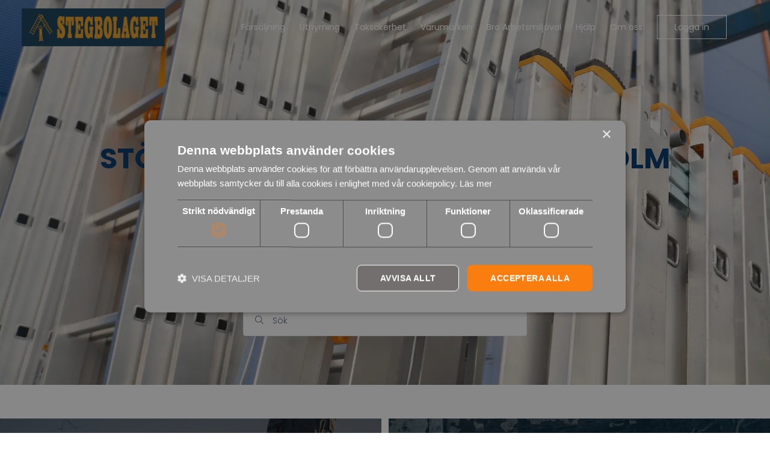

--- FILE ---
content_type: text/html; charset=utf-8
request_url: https://stegbolaget.com/?s=scando&post_type=product
body_size: 78713
content:
<!DOCTYPE html><html lang="default"><head><meta charSet="utf-8"/><style></style><link rel="preconnect" href="https://stegbolaget.shop.mysharefox.com"/><meta http-equiv="X-UA-Compatible" content="IE=Edge,chrome=1"/><meta name="viewport" content="width=device-width, initial-scale=1"/><meta name="rating" content="general"/><title>Stegbolaget – Stockholms största sortiment av Stegar &amp; Ställningar</title><meta name="title" content="Stegbolaget – Stockholms största sortiment av Stegar &amp; Ställningar"/><meta property="og:title" content="Stegbolaget – Stockholms största sortiment av Stegar &amp; Ställningar"/><meta property="sf:breadcrumb" content="Stegbolaget – Stockholms största sortiment av Stegar &amp; Ställningar"/><meta property="og:site_name" content="Stegbolaget"/><meta property="og:type" content="website"/><meta name="description" content="Hyr eller köp stegar, ställningar och taksäkerhet – för företag och privatpersoner. Hämta i butik eller få levererat! Vi erbjuder även tjänster från vår egen verkstad."/><meta property="og:description" content="Hyr eller köp stegar, ställningar och taksäkerhet – för företag och privatpersoner. Hämta i butik eller få levererat! Vi erbjuder även tjänster från vår egen verkstad."/><meta property="og:url" content="https://stegbolaget.com}"/><link rel="canonical" href="https://stegbolaget.com}"/><meta property="og:image" content="https://stegbolaget.shop.mysharefox.com/img/bg_reduced_size.jpg"/><meta property="og:image:alt" content="Stegbolaget – Stockholms största sortiment av Stegar &amp; Ställningar image"/><meta property="og:image:width" content="550"/><meta property="og:image:height" content="825"/><meta property="og:locale" content="sv-SE"/><meta property="og:locale:alternate" content="en_GB"/><meta name="keywords" content=""/><link rel="icon" href="/img/favicon.png"/><meta name="google-site-verification" content="&lt;meta name=&quot;google-site-verification&quot; content=&quot;azHI8uLDj75Lvw_YiZsPEN4r66EEO6zR_UnTynut4Os&quot; /&gt;"/><link rel="preload" as="image" imageSrcSet="/_next/image?url=https%3A%2F%2Fcdn.mysharefox.com%2Fstegbolaget%2Fimg%2Flogo-white.png%3Fv%3D1765348116&amp;w=640&amp;q=75 640w, /_next/image?url=https%3A%2F%2Fcdn.mysharefox.com%2Fstegbolaget%2Fimg%2Flogo-white.png%3Fv%3D1765348116&amp;w=750&amp;q=75 750w, /_next/image?url=https%3A%2F%2Fcdn.mysharefox.com%2Fstegbolaget%2Fimg%2Flogo-white.png%3Fv%3D1765348116&amp;w=828&amp;q=75 828w, /_next/image?url=https%3A%2F%2Fcdn.mysharefox.com%2Fstegbolaget%2Fimg%2Flogo-white.png%3Fv%3D1765348116&amp;w=1080&amp;q=75 1080w, /_next/image?url=https%3A%2F%2Fcdn.mysharefox.com%2Fstegbolaget%2Fimg%2Flogo-white.png%3Fv%3D1765348116&amp;w=1200&amp;q=75 1200w, /_next/image?url=https%3A%2F%2Fcdn.mysharefox.com%2Fstegbolaget%2Fimg%2Flogo-white.png%3Fv%3D1765348116&amp;w=1920&amp;q=75 1920w, /_next/image?url=https%3A%2F%2Fcdn.mysharefox.com%2Fstegbolaget%2Fimg%2Flogo-white.png%3Fv%3D1765348116&amp;w=2048&amp;q=75 2048w, /_next/image?url=https%3A%2F%2Fcdn.mysharefox.com%2Fstegbolaget%2Fimg%2Flogo-white.png%3Fv%3D1765348116&amp;w=3840&amp;q=75 3840w" imageSizes="100vw" fetchPriority="high"/><meta name="next-head-count" content="26"/><link rel="preload" href="/_next/static/media/7108afb8b1381ad1-s.p.woff2" as="font" type="font/woff2" crossorigin="anonymous" data-next-font="size-adjust"/><link rel="preload" href="/_next/static/media/9e82d62334b205f4-s.p.woff2" as="font" type="font/woff2" crossorigin="anonymous" data-next-font="size-adjust"/><link rel="preload" href="/_next/static/media/4c285fdca692ea22-s.p.woff2" as="font" type="font/woff2" crossorigin="anonymous" data-next-font="size-adjust"/><link rel="preload" href="/_next/static/media/eafabf029ad39a43-s.p.woff2" as="font" type="font/woff2" crossorigin="anonymous" data-next-font="size-adjust"/><link rel="preload" href="/_next/static/media/8888a3826f4a3af4-s.p.woff2" as="font" type="font/woff2" crossorigin="anonymous" data-next-font="size-adjust"/><link rel="preload" href="/_next/static/media/0484562807a97172-s.p.woff2" as="font" type="font/woff2" crossorigin="anonymous" data-next-font="size-adjust"/><link rel="preload" href="/_next/static/media/b957ea75a84b6ea7-s.p.woff2" as="font" type="font/woff2" crossorigin="anonymous" data-next-font="size-adjust"/><link rel="preload" href="/_next/static/media/7db6c35d839a711c-s.p.woff2" as="font" type="font/woff2" crossorigin="anonymous" data-next-font="size-adjust"/><link rel="preload" href="/_next/static/media/6245472ced48d3be-s.p.woff2" as="font" type="font/woff2" crossorigin="anonymous" data-next-font="size-adjust"/><link rel="preload" href="/_next/static/css/e55eb424a9295bde.css" as="style"/><link rel="stylesheet" href="/_next/static/css/e55eb424a9295bde.css" data-n-g=""/><noscript data-n-css=""></noscript><script defer="" nomodule="" src="/_next/static/chunks/polyfills-78c92fac7aa8fdd8.js"></script><script defer="" src="/_next/static/chunks/3731.9b9da8a69acc2b52.js"></script><script defer="" src="/_next/static/chunks/4982.1b3f4340606c7552.js"></script><script defer="" src="/_next/static/chunks/9733.283031c8e63a8af9.js"></script><script defer="" src="/_next/static/chunks/5496.e5db2efb1750a39a.js"></script><script defer="" src="/_next/static/chunks/6586.0046d74df8afceb7.js"></script><script defer="" src="/_next/static/chunks/4051.82c8078237459a7d.js"></script><script defer="" src="/_next/static/chunks/08f4d187.50e257f56939b589.js"></script><script defer="" src="/_next/static/chunks/5068.d64807d36c6f5e68.js"></script><script defer="" src="/_next/static/chunks/8114.18e20e8dbe9820a9.js"></script><script defer="" src="/_next/static/chunks/5462.a4fffd3ed78c45ea.js"></script><script defer="" src="/_next/static/chunks/9931.006858d3b3a1cfd0.js"></script><script src="/_next/static/chunks/webpack-4f1da4a490feba00.js" defer=""></script><script src="/_next/static/chunks/framework-08ac8e16290540d1.js" defer=""></script><script src="/_next/static/chunks/main-620ed600dfe9ee84.js" defer=""></script><script src="/_next/static/chunks/pages/_app-f55d18c4bb494310.js" defer=""></script><script src="/_next/static/chunks/9361-b831ed6ea6fafea0.js" defer=""></script><script src="/_next/static/chunks/pages/index-4191540d7fd1deb5.js" defer=""></script><script src="/_next/static/xuGv_T0kjG3LMxnJf2wY7/_buildManifest.js" defer=""></script><script src="/_next/static/xuGv_T0kjG3LMxnJf2wY7/_ssgManifest.js" defer=""></script><style id="__jsx-fa987dd867628023">.async-hide.jsx-fa987dd867628023{opacity:0!important}</style></head><body><div id="__next"><main class="__variable_70db42 font-sans"><div id="modal-root" class="relative" style="z-index:60"></div><noscript class="jsx-fa987dd867628023"><iframe src="https://www.googletagmanager.com/ns.html?id=GTM-56R4FM3P" height="0" width="0" style="display:none;visibility:hidden" class="jsx-fa987dd867628023"></iframe></noscript><header class="relative bg-no-repeat bg-cover bg-center h-1/3 text-whiteColor bg-headerMobileColor lg:bg-headerBg"><div class="bg-navBarBg"><div class="z-50 relative w-full h-full flex m-auto md:px-3 lg:px-page-x container-w"><button role="button" class="p-1 z-50 lg:!hidden px-0 w-[75px] ml-input left-0 text-whiteColor relative my-auto top-0 bottom-0" type="button"><svg aria-hidden="true" focusable="false" data-prefix="far" data-icon="bars" class="svg-inline--fa fa-bars fa-2x enabled:hover:text-primary disabled:opacity-30" role="img" xmlns="http://www.w3.org/2000/svg" viewBox="0 0 448 512" color="var(--navbar-color, var(--white))"><path fill="currentColor" d="M0 88C0 74.7 10.7 64 24 64H424c13.3 0 24 10.7 24 24s-10.7 24-24 24H24C10.7 112 0 101.3 0 88zM0 248c0-13.3 10.7-24 24-24H424c13.3 0 24 10.7 24 24s-10.7 24-24 24H24c-13.3 0-24-10.7-24-24zM448 408c0 13.3-10.7 24-24 24H24c-13.3 0-24-10.7-24-24s10.7-24 24-24H424c13.3 0 24 10.7 24 24z"></path></svg></button><a class="overflow-hidden w-auto min-w-[125px] z-50 ml-input lg:-ml-6 my-auto" href="/"><img alt="logo" fetchPriority="high" loading="eager" width="100" height="91" decoding="async" data-nimg="1" class="p-0 object-contain align-middle max-h-mobile-menu-height lg:max-h-menu-height w-auto absolute top-0 bottom-0 m-auto lg:max-h-[75%]" style="color:transparent;height:calc(250px * var(--logo_scale))" sizes="100vw" srcSet="/_next/image?url=https%3A%2F%2Fcdn.mysharefox.com%2Fstegbolaget%2Fimg%2Flogo-white.png%3Fv%3D1765348116&amp;w=640&amp;q=75 640w, /_next/image?url=https%3A%2F%2Fcdn.mysharefox.com%2Fstegbolaget%2Fimg%2Flogo-white.png%3Fv%3D1765348116&amp;w=750&amp;q=75 750w, /_next/image?url=https%3A%2F%2Fcdn.mysharefox.com%2Fstegbolaget%2Fimg%2Flogo-white.png%3Fv%3D1765348116&amp;w=828&amp;q=75 828w, /_next/image?url=https%3A%2F%2Fcdn.mysharefox.com%2Fstegbolaget%2Fimg%2Flogo-white.png%3Fv%3D1765348116&amp;w=1080&amp;q=75 1080w, /_next/image?url=https%3A%2F%2Fcdn.mysharefox.com%2Fstegbolaget%2Fimg%2Flogo-white.png%3Fv%3D1765348116&amp;w=1200&amp;q=75 1200w, /_next/image?url=https%3A%2F%2Fcdn.mysharefox.com%2Fstegbolaget%2Fimg%2Flogo-white.png%3Fv%3D1765348116&amp;w=1920&amp;q=75 1920w, /_next/image?url=https%3A%2F%2Fcdn.mysharefox.com%2Fstegbolaget%2Fimg%2Flogo-white.png%3Fv%3D1765348116&amp;w=2048&amp;q=75 2048w, /_next/image?url=https%3A%2F%2Fcdn.mysharefox.com%2Fstegbolaget%2Fimg%2Flogo-white.png%3Fv%3D1765348116&amp;w=3840&amp;q=75 3840w" src="/_next/image?url=https%3A%2F%2Fcdn.mysharefox.com%2Fstegbolaget%2Fimg%2Flogo-white.png%3Fv%3D1765348116&amp;w=3840&amp;q=75"/></a><div class="flex flex-row items-center w-full py-[25px] h-mobile-menu-height lg:h-menu-height"><span class="hidden w-full lg:inline-block align-middle"></span><div class="z-9 text-right w-full relative right-0 inline-flex lg:inline-block lg:min-w-fit h-mobile-menu-height lg:h-auto"><span class="w-full"><a id="header.TOP_MENU[6].name" class="text-[14px] hover:underline underline-offset-default disabled:opacity-[40%] text-linkColor z-50 p-3 mx-0 my-auto !underline-offset-[7px] decoration-2 decoration-inherit font-main text-left px-0 lg:px-3 lg:text-center hidden lg:inline-block align-middle" aria-label="Försäljning" href="/stegar-stallningar"><span class="whitespace-nowrap font-semibold lg:font-medium text-landingNavBarText" name="Försäljning">Försäljning</span></a><a id="header.TOP_MENU[1].name" class="text-[14px] hover:underline underline-offset-default disabled:opacity-[40%] text-linkColor z-50 p-3 mx-0 my-auto !underline-offset-[7px] decoration-2 decoration-inherit font-main text-left px-0 lg:px-3 lg:text-center hidden lg:inline-block align-middle" aria-label="Uthyrning" href="/uthyrning"><span class="whitespace-nowrap font-semibold lg:font-medium text-landingNavBarText" name="Uthyrning">Uthyrning</span></a><a id="header.TOP_MENU[7].name" class="text-[14px] hover:underline underline-offset-default disabled:opacity-[40%] text-linkColor z-50 p-3 mx-0 my-auto !underline-offset-[7px] decoration-2 decoration-inherit font-main text-left px-0 lg:px-3 lg:text-center hidden lg:inline-block align-middle" aria-label="Taksäkerhet" href="/taksakerhet"><span class="whitespace-nowrap font-semibold lg:font-medium text-landingNavBarText" name="Taksäkerhet">Taksäkerhet</span></a><a id="header.TOP_MENU[0].name" class="text-[14px] hover:underline underline-offset-default disabled:opacity-[40%] text-linkColor z-50 p-3 mx-0 my-auto !underline-offset-[7px] decoration-2 decoration-inherit font-main text-left px-0 lg:px-3 lg:text-center hidden lg:inline-block align-middle" aria-label="Varumärken" href="/leverantorer"><span class="whitespace-nowrap font-semibold lg:font-medium text-landingNavBarText" name="Varumärken">Varumärken</span></a><a id="header.TOP_MENU[5].name" class="text-[14px] hover:underline underline-offset-default disabled:opacity-[40%] text-linkColor z-50 p-3 mx-0 my-auto !underline-offset-[7px] decoration-2 decoration-inherit font-main text-left px-0 lg:px-3 lg:text-center hidden lg:inline-block align-middle" aria-label="Bra Arbetsmiljöval" href="/blog/sv-bra-arbetsmilj%C3%B6val"><span class="whitespace-nowrap font-semibold lg:font-medium text-landingNavBarText" name="Bra Arbetsmiljöval">Bra Arbetsmiljöval</span></a><a id="header.TOP_MENU[3].name" class="text-[14px] hover:underline underline-offset-default disabled:opacity-[40%] text-linkColor z-50 p-3 mx-0 my-auto !underline-offset-[7px] decoration-2 decoration-inherit font-main text-left px-0 lg:px-3 lg:text-center hidden lg:inline-block align-middle" aria-label="Hjälp" href="/help"><span class="whitespace-nowrap font-semibold lg:font-medium text-landingNavBarText" name="Hjälp">Hjälp</span></a><a id="header.TOP_MENU[4].name" class="text-[14px] hover:underline underline-offset-default disabled:opacity-[40%] text-linkColor z-50 p-3 mx-0 my-auto !underline-offset-[7px] decoration-2 decoration-inherit font-main text-left px-0 lg:px-3 lg:text-center hidden lg:inline-block align-middle" aria-label="Om oss" href="/about"><span class="whitespace-nowrap font-semibold lg:font-medium text-landingNavBarText" name="Om oss">Om oss</span></a></span><span class="hidden lg:inline-flex align-middle my-5 rounded bg-slate-300 border border-slate-400 w-[150px] h-[30px]"></span><span class="block lg:hidden"><svg aria-hidden="true" focusable="false" data-prefix="fas" data-icon="user" class="svg-inline--fa fa-user fa-lg mt-7 relative right-[60px]" role="img" xmlns="http://www.w3.org/2000/svg" viewBox="0 0 448 512"><path fill="currentColor" d="M224 256A128 128 0 1 0 224 0a128 128 0 1 0 0 256zm-45.7 48C79.8 304 0 383.8 0 482.3C0 498.7 13.3 512 29.7 512H418.3c16.4 0 29.7-13.3 29.7-29.7C448 383.8 368.2 304 269.7 304H178.3z"></path></svg></span></div></div></div><div></div></div><div class="z-10 px-[10%] pb-[65px] mt-[65px] min-h-[150px] lg:min-h-[300px]" style="text-align:var(--header-content-alignment)"><div class="flex flex-col"><div class=""><span class="text-titleColor text-[40px]" id="header_texts.LANDING"><h1 style="text-align:center"><span style="font-size:48px"><strong><br/><span style="color:#003366">STÖRST PÅ STEGAR I STOR-STOCKHOLM</span></strong></span></h1><p><span style="font-size:48px;color:#003366"><strong>Välkomna till vår butik på</strong></span></p><p><span style="font-size:48px;color:#003366"><strong> Adolfsbergsvägen 11 i Bromma</strong></span></p><h2 style="text-align:center;font-size:24px;color:white"><span style="color:#003366">Försäljning och uthyrning av stegar, ställningar &amp; taksäkerhet</span></h2></span></div><div class=""><div class="relative text-textColor w-[300px] md:w-[472px] m-auto" style="float:var(--header-content-alignment)"><span class="group group-focus:z-10 w-full flex-col inline-flex relative mb-input"><span class="inline-flex relative h-[55px]"><svg aria-hidden="true" focusable="false" data-prefix="fal" data-icon="magnifying-glass" class="svg-inline--fa fa-magnifying-glass text-placeHolderColor absolute bottom-0 top-0 my-auto left-[20px] md:text-[14px] text-[16px] z-10" role="img" xmlns="http://www.w3.org/2000/svg" viewBox="0 0 512 512"><path fill="currentColor" d="M384 208A176 176 0 1 0 32 208a176 176 0 1 0 352 0zM343.3 366C307 397.2 259.7 416 208 416C93.1 416 0 322.9 0 208S93.1 0 208 0S416 93.1 416 208c0 51.7-18.8 99-50 135.3L507.3 484.7c6.2 6.2 6.2 16.4 0 22.6s-16.4 6.2-22.6 0L343.3 366z"></path></svg><span class="relative w-full"><input id="landing-products-search" role="input" type="text" placeholder="Sök" class="font-second pt-4 h-[55px] rounded-inputRound bg-white w-full outline-none border-[1px] border-borderColor md:text-[14px] text-[16px] text-textColor font-medium focus:ring-[1.5px] ring-primary disabled:bg-disabledInputColor read-only:bg-disabledInputColor peer disabled:hover:cursor-not-allowed placeholder:font-normal pl-[48px] relative m-0 shadow-none pr-minor-section text-ellipsis placeholder-transparent focus:z-10" value=""/><label for="landing-products-search" class="left-4 pl-[1px] absolute z-10 transition-all duration-200 text-[12px] peer-focus:text-[12px] font-second text-placeHolderColor md:peer-placeholder-shown:text-[14px] md:peer-placeholder-shown:top-[35%] peer-placeholder-shown:text-[16px] text-left line-clamp-1 ml-double-input top-[12%] peer-focus:top-[12%] peer-placeholder-shown:top-[30%]">Sök</label></span></span></span></div></div></div></div></header><div class="min-h-screen pb-[350px] lg:pb-[175px]"><span class="text-textColor" id="landing.CUSTOM_TEXT"></span><div class="grid grid-cols-12 grid-flow-row-dense gap-3 rounded pt-page-sm md:pt-page container-w mx-auto"><div class="group relative overflow-hidden col-span-6 row-span-1"><a href="/stegar-stallningar"><img alt="Försäljning" loading="lazy" width="720" height="100" decoding="async" data-nimg="1" class="h-[190px] md:h-[300px] w-full object-cover group-hover:scale-[1.1] ease-in duration-300" style="color:transparent" sizes="100vw" srcSet="/_next/image?url=https%3A%2F%2Fcdn.mysharefox.com%2Fstegbolaget%2Fuploads%2Fdocuments%2Fhuvudkategori_KO%25CC%2588PA_1701284375.jpg&amp;w=640&amp;q=75 640w, /_next/image?url=https%3A%2F%2Fcdn.mysharefox.com%2Fstegbolaget%2Fuploads%2Fdocuments%2Fhuvudkategori_KO%25CC%2588PA_1701284375.jpg&amp;w=750&amp;q=75 750w, /_next/image?url=https%3A%2F%2Fcdn.mysharefox.com%2Fstegbolaget%2Fuploads%2Fdocuments%2Fhuvudkategori_KO%25CC%2588PA_1701284375.jpg&amp;w=828&amp;q=75 828w, /_next/image?url=https%3A%2F%2Fcdn.mysharefox.com%2Fstegbolaget%2Fuploads%2Fdocuments%2Fhuvudkategori_KO%25CC%2588PA_1701284375.jpg&amp;w=1080&amp;q=75 1080w, /_next/image?url=https%3A%2F%2Fcdn.mysharefox.com%2Fstegbolaget%2Fuploads%2Fdocuments%2Fhuvudkategori_KO%25CC%2588PA_1701284375.jpg&amp;w=1200&amp;q=75 1200w, /_next/image?url=https%3A%2F%2Fcdn.mysharefox.com%2Fstegbolaget%2Fuploads%2Fdocuments%2Fhuvudkategori_KO%25CC%2588PA_1701284375.jpg&amp;w=1920&amp;q=75 1920w, /_next/image?url=https%3A%2F%2Fcdn.mysharefox.com%2Fstegbolaget%2Fuploads%2Fdocuments%2Fhuvudkategori_KO%25CC%2588PA_1701284375.jpg&amp;w=2048&amp;q=75 2048w, /_next/image?url=https%3A%2F%2Fcdn.mysharefox.com%2Fstegbolaget%2Fuploads%2Fdocuments%2Fhuvudkategori_KO%25CC%2588PA_1701284375.jpg&amp;w=3840&amp;q=75 3840w" src="/_next/image?url=https%3A%2F%2Fcdn.mysharefox.com%2Fstegbolaget%2Fuploads%2Fdocuments%2Fhuvudkategori_KO%25CC%2588PA_1701284375.jpg&amp;w=3840&amp;q=75"/><div class="absolute h-full w-full bg-categoryTint z-10 top-0 text-center text-white"><span class="relative top-[40%] lg:top-[45%] text-[20px]">Försäljning</span></div></a></div><div class="group relative overflow-hidden col-span-6 row-span-1"><a href="/uthyrning"><img alt="Uthyrning" loading="lazy" width="720" height="100" decoding="async" data-nimg="1" class="h-[190px] md:h-[300px] w-full object-cover group-hover:scale-[1.1] ease-in duration-300" style="color:transparent" sizes="100vw" srcSet="/_next/image?url=https%3A%2F%2Fcdn.mysharefox.com%2Fstegbolaget%2Fuploads%2Fdocuments%2Fhuvudkategori_HYRA_1701284393.jpg%3Fv%3D1701284393&amp;w=640&amp;q=75 640w, /_next/image?url=https%3A%2F%2Fcdn.mysharefox.com%2Fstegbolaget%2Fuploads%2Fdocuments%2Fhuvudkategori_HYRA_1701284393.jpg%3Fv%3D1701284393&amp;w=750&amp;q=75 750w, /_next/image?url=https%3A%2F%2Fcdn.mysharefox.com%2Fstegbolaget%2Fuploads%2Fdocuments%2Fhuvudkategori_HYRA_1701284393.jpg%3Fv%3D1701284393&amp;w=828&amp;q=75 828w, /_next/image?url=https%3A%2F%2Fcdn.mysharefox.com%2Fstegbolaget%2Fuploads%2Fdocuments%2Fhuvudkategori_HYRA_1701284393.jpg%3Fv%3D1701284393&amp;w=1080&amp;q=75 1080w, /_next/image?url=https%3A%2F%2Fcdn.mysharefox.com%2Fstegbolaget%2Fuploads%2Fdocuments%2Fhuvudkategori_HYRA_1701284393.jpg%3Fv%3D1701284393&amp;w=1200&amp;q=75 1200w, /_next/image?url=https%3A%2F%2Fcdn.mysharefox.com%2Fstegbolaget%2Fuploads%2Fdocuments%2Fhuvudkategori_HYRA_1701284393.jpg%3Fv%3D1701284393&amp;w=1920&amp;q=75 1920w, /_next/image?url=https%3A%2F%2Fcdn.mysharefox.com%2Fstegbolaget%2Fuploads%2Fdocuments%2Fhuvudkategori_HYRA_1701284393.jpg%3Fv%3D1701284393&amp;w=2048&amp;q=75 2048w, /_next/image?url=https%3A%2F%2Fcdn.mysharefox.com%2Fstegbolaget%2Fuploads%2Fdocuments%2Fhuvudkategori_HYRA_1701284393.jpg%3Fv%3D1701284393&amp;w=3840&amp;q=75 3840w" src="/_next/image?url=https%3A%2F%2Fcdn.mysharefox.com%2Fstegbolaget%2Fuploads%2Fdocuments%2Fhuvudkategori_HYRA_1701284393.jpg%3Fv%3D1701284393&amp;w=3840&amp;q=75"/><div class="absolute h-full w-full bg-categoryTint z-10 top-0 text-center text-white"><span class="relative top-[40%] lg:top-[45%] text-[20px]">Uthyrning</span></div></a></div><div class="group relative overflow-hidden col-span-6 row-span-1"><a href="/begagnat"><img alt="Begagnat image" loading="lazy" width="720" height="100" decoding="async" data-nimg="1" class="h-[190px] md:h-[300px] w-full object-cover group-hover:scale-[1.1] ease-in duration-300" style="color:transparent" sizes="100vw" srcSet="/_next/image?url=https%3A%2F%2Fcdn.mysharefox.com%2Fstegbolaget%2Fuploads%2Fdocuments%2Fhuvudkategori_begagnat_(1)_1701284409.jpg%3Fv%3D1701284409&amp;w=640&amp;q=75 640w, /_next/image?url=https%3A%2F%2Fcdn.mysharefox.com%2Fstegbolaget%2Fuploads%2Fdocuments%2Fhuvudkategori_begagnat_(1)_1701284409.jpg%3Fv%3D1701284409&amp;w=750&amp;q=75 750w, /_next/image?url=https%3A%2F%2Fcdn.mysharefox.com%2Fstegbolaget%2Fuploads%2Fdocuments%2Fhuvudkategori_begagnat_(1)_1701284409.jpg%3Fv%3D1701284409&amp;w=828&amp;q=75 828w, /_next/image?url=https%3A%2F%2Fcdn.mysharefox.com%2Fstegbolaget%2Fuploads%2Fdocuments%2Fhuvudkategori_begagnat_(1)_1701284409.jpg%3Fv%3D1701284409&amp;w=1080&amp;q=75 1080w, /_next/image?url=https%3A%2F%2Fcdn.mysharefox.com%2Fstegbolaget%2Fuploads%2Fdocuments%2Fhuvudkategori_begagnat_(1)_1701284409.jpg%3Fv%3D1701284409&amp;w=1200&amp;q=75 1200w, /_next/image?url=https%3A%2F%2Fcdn.mysharefox.com%2Fstegbolaget%2Fuploads%2Fdocuments%2Fhuvudkategori_begagnat_(1)_1701284409.jpg%3Fv%3D1701284409&amp;w=1920&amp;q=75 1920w, /_next/image?url=https%3A%2F%2Fcdn.mysharefox.com%2Fstegbolaget%2Fuploads%2Fdocuments%2Fhuvudkategori_begagnat_(1)_1701284409.jpg%3Fv%3D1701284409&amp;w=2048&amp;q=75 2048w, /_next/image?url=https%3A%2F%2Fcdn.mysharefox.com%2Fstegbolaget%2Fuploads%2Fdocuments%2Fhuvudkategori_begagnat_(1)_1701284409.jpg%3Fv%3D1701284409&amp;w=3840&amp;q=75 3840w" src="/_next/image?url=https%3A%2F%2Fcdn.mysharefox.com%2Fstegbolaget%2Fuploads%2Fdocuments%2Fhuvudkategori_begagnat_(1)_1701284409.jpg%3Fv%3D1701284409&amp;w=3840&amp;q=75"/><div class="absolute h-full w-full bg-categoryTint z-10 top-0 text-center text-white"><span class="relative top-[40%] lg:top-[45%] text-[20px]">Begagnat</span></div></a></div><div class="group relative overflow-hidden col-span-6 row-span-1"><a href="/taksakerhet"><img alt="Taksäkerhet image" loading="lazy" width="720" height="100" decoding="async" data-nimg="1" class="h-[190px] md:h-[300px] w-full object-cover group-hover:scale-[1.1] ease-in duration-300" style="color:transparent" sizes="100vw" srcSet="/_next/image?url=https%3A%2F%2Fcdn.mysharefox.com%2Fstegbolaget%2Fuploads%2Fdocuments%2FTaksa%CC%88kerhet.jpeg&amp;w=640&amp;q=75 640w, /_next/image?url=https%3A%2F%2Fcdn.mysharefox.com%2Fstegbolaget%2Fuploads%2Fdocuments%2FTaksa%CC%88kerhet.jpeg&amp;w=750&amp;q=75 750w, /_next/image?url=https%3A%2F%2Fcdn.mysharefox.com%2Fstegbolaget%2Fuploads%2Fdocuments%2FTaksa%CC%88kerhet.jpeg&amp;w=828&amp;q=75 828w, /_next/image?url=https%3A%2F%2Fcdn.mysharefox.com%2Fstegbolaget%2Fuploads%2Fdocuments%2FTaksa%CC%88kerhet.jpeg&amp;w=1080&amp;q=75 1080w, /_next/image?url=https%3A%2F%2Fcdn.mysharefox.com%2Fstegbolaget%2Fuploads%2Fdocuments%2FTaksa%CC%88kerhet.jpeg&amp;w=1200&amp;q=75 1200w, /_next/image?url=https%3A%2F%2Fcdn.mysharefox.com%2Fstegbolaget%2Fuploads%2Fdocuments%2FTaksa%CC%88kerhet.jpeg&amp;w=1920&amp;q=75 1920w, /_next/image?url=https%3A%2F%2Fcdn.mysharefox.com%2Fstegbolaget%2Fuploads%2Fdocuments%2FTaksa%CC%88kerhet.jpeg&amp;w=2048&amp;q=75 2048w, /_next/image?url=https%3A%2F%2Fcdn.mysharefox.com%2Fstegbolaget%2Fuploads%2Fdocuments%2FTaksa%CC%88kerhet.jpeg&amp;w=3840&amp;q=75 3840w" src="/_next/image?url=https%3A%2F%2Fcdn.mysharefox.com%2Fstegbolaget%2Fuploads%2Fdocuments%2FTaksa%CC%88kerhet.jpeg&amp;w=3840&amp;q=75"/><div class="absolute h-full w-full bg-categoryTint z-10 top-0 text-center text-white"><span class="relative top-[40%] lg:top-[45%] text-[20px]">Taksäkerhet</span></div></a></div></div><span class="text-textColor" id="landing.CUSTOM_CONTENT_BT_CAT_PROD"></span><div class="m-auto container-w py-page-sm md:py-page"><div class="mx-3 lg:mx-[52px]" id="BUTTONS.HOW_IT_WORKS"><button class="flex flex-row w-full h-1 border-t-[1px] border-borderColor m-0 lg:m-2"><span class="flex flex-row text-left llg:text-center bg-white lg:mx-auto w-fit h-fit text-textColor translate-y-[-50%] lg:px-[40px]"><h1 class="w-full">Så hyr du</h1><svg aria-hidden="true" focusable="false" data-prefix="fas" data-icon="chevron-down" class="svg-inline--fa fa-chevron-down relative right-[10px] my-auto ml-5" role="img" xmlns="http://www.w3.org/2000/svg" viewBox="0 0 512 512" color="var(--text-color)"><path fill="currentColor" d="M233.4 406.6c12.5 12.5 32.8 12.5 45.3 0l192-192c12.5-12.5 12.5-32.8 0-45.3s-32.8-12.5-45.3 0L256 338.7 86.6 169.4c-12.5-12.5-32.8-12.5-45.3 0s-12.5 32.8 0 45.3l192 192z"></path></svg></span></button></div></div><div class=""><div class=""><div class="m-auto rounded p-10 items-center h-[300px] w-full bg-whiteColor"><div class="m-auto my-3 rounded bg-gradient-to-br from-loadingGradientStart to-loadingGradientEnd animate-gradient-x w-5/6 h-[300px]"></div></div></div></div><div class=""><div class="my-page-sm md:my-page flex flex-col text-center"><div class="container mt-0 mb-home-content-sm md:mb-home-content"><h1 class="text-textColor text-left lg:text-center w-full my-0" id="landing.h2[3]">Välkommen till vår butik på Adolfsbergsvägen 11, Bromma</h1></div><div class=""><div class="m-auto rounded p-10 items-center h-[400px] bg-whiteColor"><div class="m-auto my-3 rounded bg-gradient-to-br from-loadingGradientStart to-loadingGradientEnd animate-gradient-x w-1/4 h-[30px]"></div><div class="m-auto my-3 rounded bg-gradient-to-br from-loadingGradientStart to-loadingGradientEnd animate-gradient-x w-5/6 h-5/6"></div></div></div></div></div><span class="text-textColor" id="landing.CUSTOM_CONTENT_BELOW"><p style="text-align:center"><br/></p><p style="text-align:center"><span style="text-decoration:underline;font-size:24px"><strong>Öppettider: </strong></span></p><p style="text-align:center"><strong>Vardagar 7-16</strong></p><p style="text-align:center"><strong>Lördag &amp; söndag stängt</strong></p><p style="text-align:center"><strong><span style="color:#ff0000">Röda dagar </span>stängt</strong><br/><strong>Dag före <span style="color:#ff0000">röd</span> dag öppet 7-12</strong></p><p style="text-align:center"><br/></p></span></div><footer class="absolute h-mobile-footer-height lg:h-footer-height bottom-0 mt-auto flex flex-col bg-footerBg w-full text-center text-whiteColor text-[14px] pt-8"><div class="w-full flex flex-col lg:flex-row container-w m-auto"><div class="w-full lg:w-1/6"><a class="overflow-hidden relative block w-full h-[75px] mb-3 lg:mb-0 lg:h-full z-10 lg:left-10" href="/"><img alt="logo" fetchPriority="high" loading="eager" width="100" height="91" decoding="async" data-nimg="1" class="p-0 object-contain align-middle max-h-mobile-menu-height lg:max-h-menu-height w-auto absolute top-0 bottom-0 m-auto left-0 right-0" style="color:transparent;height:calc(250px * var(--logo_scale))" sizes="100vw" srcSet="/_next/image?url=https%3A%2F%2Fcdn.mysharefox.com%2Fstegbolaget%2Fimg%2Flogo-white.png%3Fv%3D1765348116&amp;w=640&amp;q=75 640w, /_next/image?url=https%3A%2F%2Fcdn.mysharefox.com%2Fstegbolaget%2Fimg%2Flogo-white.png%3Fv%3D1765348116&amp;w=750&amp;q=75 750w, /_next/image?url=https%3A%2F%2Fcdn.mysharefox.com%2Fstegbolaget%2Fimg%2Flogo-white.png%3Fv%3D1765348116&amp;w=828&amp;q=75 828w, /_next/image?url=https%3A%2F%2Fcdn.mysharefox.com%2Fstegbolaget%2Fimg%2Flogo-white.png%3Fv%3D1765348116&amp;w=1080&amp;q=75 1080w, /_next/image?url=https%3A%2F%2Fcdn.mysharefox.com%2Fstegbolaget%2Fimg%2Flogo-white.png%3Fv%3D1765348116&amp;w=1200&amp;q=75 1200w, /_next/image?url=https%3A%2F%2Fcdn.mysharefox.com%2Fstegbolaget%2Fimg%2Flogo-white.png%3Fv%3D1765348116&amp;w=1920&amp;q=75 1920w, /_next/image?url=https%3A%2F%2Fcdn.mysharefox.com%2Fstegbolaget%2Fimg%2Flogo-white.png%3Fv%3D1765348116&amp;w=2048&amp;q=75 2048w, /_next/image?url=https%3A%2F%2Fcdn.mysharefox.com%2Fstegbolaget%2Fimg%2Flogo-white.png%3Fv%3D1765348116&amp;w=3840&amp;q=75 3840w" src="/_next/image?url=https%3A%2F%2Fcdn.mysharefox.com%2Fstegbolaget%2Fimg%2Flogo-white.png%3Fv%3D1765348116&amp;w=3840&amp;q=75"/></a></div><div class="text-center w-full lg:w-2/3"><div class=""><span class="text-footerFontColor" id="footer.COMPANY_COPYRIGHT">© </span><span class="mr-1 text-footerFontColor">Stegbolaget Sverige AB</span><span class="mr-1 text-footerFontColor">2026</span><span class="ml-4 text-footerFontColor" id="footer.ORG_NR_LABEL"> | Org nr </span><span class="mr-1 text-footerFontColor">556199-6025</span></div><div class="mt-3"><a target="_blank" href="/help?header=3" id="footer.PRIVACY_POLICY" class="mx-2 pr-2 text-footerLink hover:underline underline-offset-default" aria-label="Gdpr"><span class="font-medium" name="footer.PRIVACY_POLICY">Gdpr</span></a><a target="_blank" href="/help?header=2" id="footer.TERMS" class="mx-2 pr-2 text-footerLink hover:underline underline-offset-default" aria-label="Hyr-&amp; köpvillkor"><span class="font-medium" name="footer.TERMS">Hyr-&amp; köpvillkor</span></a><a target="_blank" href="/help?header=4" id="footer.CONTACT_US" class="mx-2 text-footerLink hover:underline underline-offset-default" aria-label="Kontakta oss"><span class="font-medium" name="footer.CONTACT_US">Kontakta oss</span></a></div><div class="mt-3 flex flex-col md:block mx-auto text-center"><span class=""><svg aria-hidden="true" focusable="false" data-prefix="fas" data-icon="envelope" class="svg-inline--fa fa-envelope mr-1" role="img" xmlns="http://www.w3.org/2000/svg" viewBox="0 0 512 512" color="var(--footer-link-color)"><path fill="currentColor" d="M48 64C21.5 64 0 85.5 0 112c0 15.1 7.1 29.3 19.2 38.4L236.8 313.6c11.4 8.5 27 8.5 38.4 0L492.8 150.4c12.1-9.1 19.2-23.3 19.2-38.4c0-26.5-21.5-48-48-48H48zM0 176V384c0 35.3 28.7 64 64 64H448c35.3 0 64-28.7 64-64V176L294.4 339.2c-22.8 17.1-54 17.1-76.8 0L0 176z"></path></svg><a class="mr-1" href="mailto:info@stegbolaget.com">info@stegbolaget.com</a></span><span class="my-3"><svg aria-hidden="true" focusable="false" data-prefix="fas" data-icon="phone" class="svg-inline--fa fa-phone mr-1 ml-4" role="img" xmlns="http://www.w3.org/2000/svg" viewBox="0 0 512 512" color="var(--footer-link-color)"><path fill="currentColor" d="M164.9 24.6c-7.7-18.6-28-28.5-47.4-23.2l-88 24C12.1 30.2 0 46 0 64C0 311.4 200.6 512 448 512c18 0 33.8-12.1 38.6-29.5l24-88c5.3-19.4-4.6-39.7-23.2-47.4l-96-40c-16.3-6.8-35.2-2.1-46.3 11.6L304.7 368C234.3 334.7 177.3 277.7 144 207.3L193.3 167c13.7-11.2 18.4-30 11.6-46.3l-40-96z"></path></svg><a class="mr-1" href="tel:Tel: 08-29 50 30">Tel: 08-29 50 30</a></span></div></div><div class="text-center my-2 w-full lg:w-1/6"><a target="_blank" rel="noopener noreferrer" href="https://www.facebook.com/stegbolaget" class="h-[40px] w-[40px] bg-white/10 rounded-[50%] text-center p-2 m-2"><svg aria-hidden="true" focusable="false" data-prefix="fab" data-icon="facebook" class="svg-inline--fa fa-facebook mx-1" role="img" xmlns="http://www.w3.org/2000/svg" viewBox="0 0 512 512" name="undefined-icon"><path fill="currentColor" d="M504 256C504 119 393 8 256 8S8 119 8 256c0 123.78 90.69 226.38 209.25 245V327.69h-63V256h63v-54.64c0-62.15 37-96.48 93.67-96.48 27.14 0 55.52 4.84 55.52 4.84v61h-31.28c-30.8 0-40.41 19.12-40.41 38.73V256h68.78l-11 71.69h-57.78V501C413.31 482.38 504 379.78 504 256z"></path></svg><span class="font-medium"></span></a><a target="_blank" rel="noopener noreferrer" href="https://www.instagram.com/stegbolaget" class="h-[40px] w-[40px] bg-white/10 rounded-[50%] text-center p-2 m-2"><svg aria-hidden="true" focusable="false" data-prefix="fab" data-icon="instagram" class="svg-inline--fa fa-instagram mx-1" role="img" xmlns="http://www.w3.org/2000/svg" viewBox="0 0 448 512" name="undefined-icon"><path fill="currentColor" d="M224.1 141c-63.6 0-114.9 51.3-114.9 114.9s51.3 114.9 114.9 114.9S339 319.5 339 255.9 287.7 141 224.1 141zm0 189.6c-41.1 0-74.7-33.5-74.7-74.7s33.5-74.7 74.7-74.7 74.7 33.5 74.7 74.7-33.6 74.7-74.7 74.7zm146.4-194.3c0 14.9-12 26.8-26.8 26.8-14.9 0-26.8-12-26.8-26.8s12-26.8 26.8-26.8 26.8 12 26.8 26.8zm76.1 27.2c-1.7-35.9-9.9-67.7-36.2-93.9-26.2-26.2-58-34.4-93.9-36.2-37-2.1-147.9-2.1-184.9 0-35.8 1.7-67.6 9.9-93.9 36.1s-34.4 58-36.2 93.9c-2.1 37-2.1 147.9 0 184.9 1.7 35.9 9.9 67.7 36.2 93.9s58 34.4 93.9 36.2c37 2.1 147.9 2.1 184.9 0 35.9-1.7 67.7-9.9 93.9-36.2 26.2-26.2 34.4-58 36.2-93.9 2.1-37 2.1-147.8 0-184.8zM398.8 388c-7.8 19.6-22.9 34.7-42.6 42.6-29.5 11.7-99.5 9-132.1 9s-102.7 2.6-132.1-9c-19.6-7.8-34.7-22.9-42.6-42.6-11.7-29.5-9-99.5-9-132.1s-2.6-102.7 9-132.1c7.8-19.6 22.9-34.7 42.6-42.6 29.5-11.7 99.5-9 132.1-9s102.7-2.6 132.1 9c19.6 7.8 34.7 22.9 42.6 42.6 11.7 29.5 9 99.5 9 132.1s2.7 102.7-9 132.1z"></path></svg><span class="font-medium"></span></a></div></div><div class="opacity-30 my-3 overflow-hidden"><span class="m-1 text-whiteColor" id="footer.POWERED_BY">Powered by</span><a target="_blank" rel="noopener noreferrer" href="https://sharefox.co" id="Sharefox" class="text-grey hover:underline underline-offset-default" aria-label="Sharefox"><span class="font-medium" name="Sharefox">Sharefox</span></a></div></footer></main></div><script id="__NEXT_DATA__" type="application/json">{"props":{"pageProps":{"initialRedirects":null,"_sentryTraceData":"aa25c5508d51470ff00c5fae7738ca14-2d8b7d2a96c474ac-1","_sentryBaggage":"sentry-environment=production,sentry-release=storefront-v.2.1.18-16-01-2026,sentry-public_key=ac24192b4e596ecad35446bb8094bd3d,sentry-trace_id=aa25c5508d51470ff00c5fae7738ca14,sentry-org_id=4509490040602624,sentry-transaction=GET%20%2F,sentry-sampled=true,sentry-sample_rand=0.6740743125064086,sentry-sample_rate=1","pageData":{"layout":"min-h-screen pb-[350px] lg:pb-[175px]","description":"pages-meta-description.LANDING","title":"pages.LANDING","components":[{"type":"TEXT","staticTextKey":"landing.CUSTOM_TEXT"},{"type":"LINK_TILES","gridClassName":"pt-page-sm md:pt-page container-w mx-auto","tiles":[{"imgPath":"/uploads/documents/huvudkategori_KO%CC%88PA_1701284375.jpg","altText":"Försäljning","href":"/stegar-stallningar","title":"Försäljning"},{"imgPath":"/uploads/documents/huvudkategori_HYRA_1701284393.jpg","altText":"Uthyrning","href":"/uthyrning","title":"Uthyrning"},{"imgPath":"/uploads/documents/huvudkategori_begagnat_(1)_1701284409.jpg","altText":"Begagnat image","href":"/begagnat","title":"Begagnat"},{"imgPath":"/uploads/documents/Taksäkerhet.jpeg","altText":"Taksäkerhet image","href":"/taksakerhet","title":"Taksäkerhet"}]},{"type":"IF_TEMPLATE_SETTING","showComponent":"shop.landing.showProductCategoriesLanding","components":[{"type":"WRAPPER","className":"mx-auto pt-page-sm md:pt-page","components":[{"type":"TEXT","staticTextKey":"landing.PRODUCT_CATEGORIES","hideIfEmpty":true,"className":"pb-home-content-sm md:pb-home-content text-left lg:text-center ml-2.5 lg:ml-0","variant":"h1"},{"type":"CATEGORY_TILES","categoryStyle":{"shop1Setting":"shop.landing.productCategoryStyle"},"isFullScreen":{"shop2Setting":true}}]}]},{"type":"TEXT","staticTextKey":"landing.CUSTOM_CONTENT_BT_CAT_PROD"},{"type":"IF_TEMPLATE_SETTING","showComponent":"shop.landing.allowProductsPage","components":[{"type":"POPULAR_PRODUCTS","layout":"TEMPLATE_SETTINGS","cardStyle":{"shop1Setting":"shop.landing.popularProductsStyle"}}]},{"type":"IF_TEMPLATE_SETTING","containerClassName":"m-auto container-w py-page-sm md:py-page","showComponent":"shop.landing.allowHowItWorks","components":[{"type":"COLLAPSIBLE_SECTION","initiallyExpanded":{"shop1Setting":"shop.landing.expandHowItWorks"},"buttonStaticTextKey":"BUTTONS.HOW_IT_WORKS","containerClassName":"mx-3 lg:mx-[52px]","buttonClassName":"h-1 border-t-[1px] border-borderColor m-0 lg:m-2","titleClassName":"text-left llg:text-center bg-white lg:mx-auto w-fit h-fit text-textColor translate-y-[-50%] lg:px-[40px]","iconClassName":"my-auto ml-5","variant":"h1","components":[{"type":"WRAPPER","className":"container-w flex flex-col md:flex-row mx-auto px-0 pt-home-contnent-sm md:pt-home-content w-[full] ","components":[{"type":"WRAPPER","className":"flex flex-row md:flex-col w-full md:w-1/3 mt-home-content-sm md:mt-0 md:mx-4","components":[{"type":"IMAGE","imgPath":"/img/how-icon-1.png","altText":"how-icon-1","className":"h-[40px] md:h-[80px] lg:h-[100px] w-[40px] md:w-[80px] lg:w-[100px] object-contain ml-2 mr-9 md:mx-auto"},{"type":"TEXT","staticTextKey":"header_texts.LANDING_POD[0].text","className":"text-left md:text-center md:mt-home-content"}]},{"type":"WRAPPER","className":"flex flex-row md:flex-col w-full md:w-1/3 mt-home-content-sm md:mt-0 md:mx-4","components":[{"type":"IMAGE","imgPath":"/img/how-icon-2.png","altText":"how-icon-2","className":"h-[40px] md:h-[80px] lg:h-[100px] w-[40px] md:w-[80px] lg:w-[100px] object-contain ml-2 mr-9 md:mx-auto"},{"type":"TEXT","staticTextKey":"header_texts.LANDING_POD[1].text","className":"text-left md:text-center md:mt-home-content"}]},{"type":"WRAPPER","className":"flex flex-row md:flex-col w-full md:w-1/3 mt-home-content-sm md:mt-0 md:mx-4","components":[{"type":"IMAGE","imgPath":"/img/how-icon-3.png","altText":"how-icon-3","className":"h-[40px] md:h-[80px] lg:h-[100px] w-[40px] md:w-[80px] lg:w-[100px] object-contain ml-2 mr-9 md:mx-auto"},{"type":"TEXT","staticTextKey":"header_texts.LANDING_POD[2].text","className":"text-left md:text-center md:mt-home-content"}]}]}]}]},{"type":"IF_TEMPLATE_SETTING","showComponent":"shop.landing.shopLandingBlogsShow","components":[{"type":"POPULAR_BLOGS","layout":"TEMPLATE_SETTINGS","backgroundStyle":"bg-formBg"}]},{"type":"IF_TEMPLATE_SETTING","showComponent":"shop.landing.landingMapShow","components":[{"type":"WRAPPER","className":"my-page-sm md:my-page flex flex-col text-center","components":[{"type":"WRAPPER","className":"container mt-0 mb-home-content-sm md:mb-home-content","components":[{"type":"TEXT","className":"text-left lg:text-center w-full my-0","staticTextKey":"landing.h2[3]","variant":"h1"},{"type":"TEXT","className":"w-full text-left lg:text-center my-0 py-0","staticTextKey":"landing.MAP_ANNOUNCEMENT","variant":"span","hideIfEmpty":true}]},{"type":"MAP","landingMapFullWidth":{"shop1Setting":"shop.map.landingMapNoMargins"},"mapWrapperClassName":"","containerClassName":""}]}]},{"type":"IF_TEMPLATE_SETTING","showComponent":"shop.landing.allowTestimonials","containerClassName":"m-auto lg:mx-auto justify-center container py-page-sm md:py-page","components":[{"type":"TESTIMONIALS"}]},{"type":"TEXT","staticTextKey":"landing.CUSTOM_CONTENT_BELOW"}]},"currentPage":"/","shopDomain":"stegbolaget.shop.mysharefox.com","title":"pages.LANDING","description":"pages-meta-description.LANDING","settings":{"shop":{"landing":{"order":{"firstUrlTestimonial":"https://www.dn.no","firstImageTestimonial":"img/dagens.png","secondUrlTestimonial":"https://www.dn.no","secondImageTestimonial":"img/dagens.png","thirdUrlTestimonial":"https://www.dn.no","thirdImageTestimonial":"img/dagens.png","forthUrlTestimonial":"","forthImageTestimonial":""},"isHuseiernes":false,"moreProductsButtonShow":true,"shopLandingBlogsShow":true,"landingHeaderHeight":"normal","expandHowItWorks":false,"showProductCategoriesLanding":false,"landingPageInverted":false,"landingMapShow":true,"showHeaderBoxes":false,"customSectionContent":"","showPartnersList":false,"showPartnerBanner":false,"squareTestimonialView":false,"productCategoryStyle":{"spaceBetween":true,"showArrow":true,"zoomEffect":true,"noExtraTopSpace":false},"headerScrollTo":"","allowLandingSearch":true,"allowProductsPage":false,"allowTestimonials":false,"landingHeaderTextShown":true,"fullWidthHeader":false,"popularProductsStyle":{"rows":1,"style":"standard","hoverLine":"straight","columns":4,"slider":{"enabled":true,"breakpoints":[{"breakpoint":992,"settings":{"slidesToShow":3,"slidesToScroll":1}},{"breakpoint":768,"settings":{"slidesToShow":3,"slidesToScroll":1}},{"breakpoint":536,"settings":{"slidesToShow":1,"slidesToScroll":1}}]}},"popularlBlogsStyle":{"rows":1,"columns":4,"slider":{"enabled":false,"breakpoints":[{"breakpoint":992,"settings":{"slidesToShow":3,"slidesToScroll":1}},{"breakpoint":768,"settings":{"slidesToShow":3,"slidesToScroll":1}},{"breakpoint":536,"settings":{"slidesToShow":1,"slidesToScroll":1}}]}},"allowHowItWorks":true},"map":{"mapStyleList":[{"name":"Standard","value":""},{"name":"Greyscale","value":[{"featureType":"administrative","elementType":"all","stylers":[{"saturation":"-100"}]},{"featureType":"administrative.province","elementType":"all","stylers":[{"visibility":"off"}]},{"featureType":"landscape","elementType":"all","stylers":[{"saturation":-100},{"lightness":65},{"visibility":"on"}]},{"featureType":"poi","elementType":"all","stylers":[{"saturation":-100},{"lightness":"50"},{"visibility":"simplified"}]},{"featureType":"road","elementType":"all","stylers":[{"saturation":"-100"}]},{"featureType":"road.highway","elementType":"all","stylers":[{"visibility":"simplified"}]},{"featureType":"road.arterial","elementType":"all","stylers":[{"lightness":"30"}]},{"featureType":"road.local","elementType":"all","stylers":[{"lightness":"40"}]},{"featureType":"transit","elementType":"all","stylers":[{"saturation":-100},{"visibility":"simplified"}]},{"featureType":"water","elementType":"geometry","stylers":[{"hue":"#ffff00"},{"lightness":-25},{"saturation":-97}]},{"featureType":"water","elementType":"labels","stylers":[{"lightness":-25},{"saturation":-100}]}]},{"name":"Blue water","value":[{"featureType":"administrative","elementType":"labels.text.fill","stylers":[{"color":"#444444"}]},{"featureType":"landscape","elementType":"all","stylers":[{"color":"#f2f2f2"}]},{"featureType":"poi","elementType":"all","stylers":[{"visibility":"off"}]},{"featureType":"road","elementType":"all","stylers":[{"saturation":-100},{"lightness":45}]},{"featureType":"road.highway","elementType":"all","stylers":[{"visibility":"simplified"}]},{"featureType":"road.arterial","elementType":"labels.icon","stylers":[{"visibility":"off"}]},{"featureType":"transit","elementType":"all","stylers":[{"visibility":"off"}]},{"featureType":"water","elementType":"all","stylers":[{"color":"#46bcec"},{"visibility":"on"}]}]},{"name":"Interface map","value":[{"featureType":"all","elementType":"labels.text","stylers":[{"color":"#878787"}]},{"featureType":"all","elementType":"labels.text.stroke","stylers":[{"visibility":"off"}]},{"featureType":"landscape","elementType":"all","stylers":[{"color":"#f9f5ed"}]},{"featureType":"road.highway","elementType":"all","stylers":[{"color":"#f5f5f5"}]},{"featureType":"road.highway","elementType":"geometry.stroke","stylers":[{"color":"#c9c9c9"}]},{"featureType":"water","elementType":"all","stylers":[{"color":"#aee0f4"}]}]},{"name":"Apple Maps","value":[{"featureType":"landscape.man_made","elementType":"geometry","stylers":[{"color":"#f7f1df"}]},{"featureType":"landscape.natural","elementType":"geometry","stylers":[{"color":"#d0e3b4"}]},{"featureType":"landscape.natural.terrain","elementType":"geometry","stylers":[{"visibility":"off"}]},{"featureType":"poi","elementType":"labels","stylers":[{"visibility":"off"}]},{"featureType":"poi.business","elementType":"all","stylers":[{"visibility":"off"}]},{"featureType":"poi.medical","elementType":"geometry","stylers":[{"color":"#fbd3da"}]},{"featureType":"poi.park","elementType":"geometry","stylers":[{"color":"#bde6ab"}]},{"featureType":"road","elementType":"geometry.stroke","stylers":[{"visibility":"off"}]},{"featureType":"road","elementType":"labels","stylers":[{"visibility":"off"}]},{"featureType":"road.highway","elementType":"geometry.fill","stylers":[{"color":"#ffe15f"}]},{"featureType":"road.highway","elementType":"geometry.stroke","stylers":[{"color":"#efd151"}]},{"featureType":"road.arterial","elementType":"geometry.fill","stylers":[{"color":"#ffffff"}]},{"featureType":"road.local","elementType":"geometry.fill","stylers":[{"color":"black"}]},{"featureType":"transit.station.airport","elementType":"geometry.fill","stylers":[{"color":"#cfb2db"}]},{"featureType":"water","elementType":"geometry","stylers":[{"color":"#a2daf2"}]}]}],"leafletStyleList":[{"name":"Open Street Maps","value":"https://{s}.tile.openstreetmap.org/{z}/{x}/{y}.png"},{"name":"Green","value":"https://a.tile.openstreetmap.fr/hot/{z}/{x}/{y}.png"},{"name":"French","value":"https://a.tile.openstreetmap.fr/osmfr/{z}/{x}/{y}.png"},{"name":"German","value":"https://tile.openstreetmap.de/{z}/{x}/{y}.png"},{"name":"Swiss","value":"https://tile.osm.ch/osm-swiss-style/{z}/{x}/{y}.png"},{"name":"Artistic","value":"https://watercolormaps.collection.cooperhewitt.org/tile/watercolor/{z}/{x}/{y}.jpg","maxZoom":16,"attribution":"Maptiles by Stamen Design, under \u003ca target=\"_blank\" href=\"http://creativecommons.org/licenses/by/3.0\"\u003eCC BY 3.0\u003c/a\u003e. Data by \u003ca target=\"_top\" href=\"https://www.openstreetmap.org/#map=4/38.01/-95.84\"\u003eOpenStreetMap\u003c/a\u003e, under \u003ca target=\"_top\" href=\"http://creativecommons.org/licenses/by-sa/2.0\"\u003eCC BY-SA 2.0\u003c/a\u003e."},{"name":"Bike Routes","value":"https://{s}.tile-cyclosm.openstreetmap.fr/cyclosm/{z}/{x}/{y}.png"}],"mapStyle":"Open Street Maps","storesUrl":"","mapStyleGreyscale":false,"mapZoomLevel":"14","landingMapNoMargins":false},"products":{"enableCategoryMode":false,"showCategoryFilters":true,"showProducts":true,"showProductsHeader":true,"categoryExtraSpace":true,"imageZoomEffect":true,"allowTodayBooking":true,"blockMainProductToOne":false,"productsViewMode":true,"subscriptionAvailabilityEnabled":false,"productsListHoverMode":false,"autoSelectStartDateTime":true,"hideOneLocation":true,"sendAndBackBtnShow":true,"showProductPackageList":true,"autoSelectChannelGroupId":"","bookingChannelGroupFeeShow":true,"bookingAddressLineShow":false,"productsFilterOpen":false,"channelsCutOffTimes":"","productLocationDescriptionShown":"0","showLocationFirst":false,"bookingMaxMinutesByChannel":"","bookingMinMinutesByChannel":"","bookingMaxDaysInAdvance":730,"productPageShowOnlySalesProducts":false,"productFilterCategoryLimit":"5","productsPageProductsTabShown":true,"productsPageAccessoryTabShown":true,"productListShowBlogsFilter":true,"productListShowLocationsFilter":true,"productCardShowAddToCart":false,"autoSelectDateTimeLocation":false,"productVariantAndAccessorySliderOptions":{"variants":[{"breakpoint":992,"settings":{"slidesToShow":4,"slidesToScroll":1}},{"breakpoint":768,"settings":{"slidesToShow":3,"slidesToScroll":1}},{"breakpoint":536,"settings":{"slidesToShow":2,"slidesToScroll":1}}],"accessories":[{"breakpoint":992,"settings":{"slidesToShow":4,"slidesToScroll":1}},{"breakpoint":768,"settings":{"slidesToShow":3,"slidesToScroll":1}},{"breakpoint":536,"settings":{"slidesToShow":2,"slidesToScroll":1}}]},"productMoreDetailsTabMobileExpanded":false,"productListSearchShown":true,"productCategoryFilterOnlyOneSelectable":false,"productListShowAddToCartCounterShown":true,"productListHeaderShown":true,"isAddToCartAndStayInProductEnabled":false,"startAndEndTimeShown":true,"showAvailableUnits":false,"priceForTotalPeriodEnabled":false,"priceFinalInclAddOnsEnabled":false},"service":{"invoicingGateway":{"businessSettings":[{"id":6,"productId":"231130","productNumber":"231130","excludeFreeProducts":false,"productMapping":[{"name":"Hyrprodukt ställningar","accountingProductId":"654321","accountingProductNumber":"654321","main_products":[1044,1045,1046,1047,1069,1070,1071,1072,1073,1074,1075,1076,1077,1078,1079,1080,1081,1082,1083,1084,1085,1086,1087,1088,1089,1090,1091,1092,1093,1094,1095,1096,1097,1098,1099,1100,1101,1102,1103,1104,1105,1106,1107,1108,1119,1120,1122,1123,1124,1125,1126,1127,1128,1129,1130,1131,1132,1133,1134,1135,1137,1138,1136],"consumables":[]},{"name":"Hyrprodukt stegar","accountingProductId":"123456","accountingProductNumber":"123456","main_products":[1021,1023,1030,1040,1042,1017,1055,1056,1057,1058,1068,1054,1061,1062,1063,1064,1065,1066,1067,1024,1037,1039,1048,1020,1022,1043,1029,1050,1018,1053,1027,1025,1038,1059,1032,1031,1041,1026,1051,1052,1060,1049,1028,1019,1171,1178,1121,1109,1110,1111,1112,1114,1115,1116,1172,1173,1174,1175,1176,1036,1034,1033,1177,1035,1118,1117,1011],"consumables":[]},{"name":"Frakter Sharefox","accountingProductId":"23113001","accountingProductNumber":"23113001","main_products":[],"consumables":[2004,3334,3333,3250,3249,3332,2003]},{"name":"40000","accountingProductId":"40000","accountingProductNumber":"40000","main_products":[],"consumables":[2005]},{"name":"604-U","accountingProductId":"604-U","accountingProductNumber":"604-U","main_products":[],"consumables":[2006]},{"name":"430108","accountingProductId":"430108","accountingProductNumber":"430108","main_products":[],"consumables":[2007]},{"name":"430109","accountingProductId":"430109","accountingProductNumber":"430109","main_products":[],"consumables":[2008]},{"name":"430110","accountingProductId":"430110","accountingProductNumber":"430110","main_products":[],"consumables":[2009]},{"name":"430111","accountingProductId":"430111","accountingProductNumber":"430111","main_products":[],"consumables":[2010]},{"name":"430116","accountingProductId":"430116","accountingProductNumber":"430116","main_products":[],"consumables":[2011]},{"name":"430117","accountingProductId":"430117","accountingProductNumber":"430117","main_products":[],"consumables":[2012]},{"name":"430118","accountingProductId":"430118","accountingProductNumber":"430118","main_products":[],"consumables":[2013]},{"name":"ÖVR-013","accountingProductId":"ÖVR-013","accountingProductNumber":"ÖVR-013","main_products":[],"consumables":[2014]},{"name":"101055","accountingProductId":"101055","accountingProductNumber":"101055","main_products":[],"consumables":[2015]},{"name":"1300","accountingProductId":"1300","accountingProductNumber":"1300","main_products":[],"consumables":[2016]},{"name":"ÖVR-001","accountingProductId":"ÖVR-001","accountingProductNumber":"ÖVR-001","main_products":[],"consumables":[2017]},{"name":"321005_KOMPLETT","accountingProductId":"321005_KOMPLETT","accountingProductNumber":"321005_KOMPLETT","main_products":[],"consumables":[2018]},{"name":"301104","accountingProductId":"301104","accountingProductNumber":"301104","main_products":[],"consumables":[2019]},{"name":"301107","accountingProductId":"301107","accountingProductNumber":"301107","main_products":[],"consumables":[2020]},{"name":"301604","accountingProductId":"301604","accountingProductNumber":"301604","main_products":[],"consumables":[2021]},{"name":"301607","accountingProductId":"301607","accountingProductNumber":"301607","main_products":[],"consumables":[2022]},{"name":"302910","accountingProductId":"302910","accountingProductNumber":"302910","main_products":[],"consumables":[2023]},{"name":"302920","accountingProductId":"302920","accountingProductNumber":"302920","main_products":[],"consumables":[2024]},{"name":"303704","accountingProductId":"303704","accountingProductNumber":"303704","main_products":[],"consumables":[2025]},{"name":"303706","accountingProductId":"303706","accountingProductNumber":"303706","main_products":[],"consumables":[2026]},{"name":"303716","accountingProductId":"303716","accountingProductNumber":"303716","main_products":[],"consumables":[2027]},{"name":"303721","accountingProductId":"303721","accountingProductNumber":"303721","main_products":[],"consumables":[2028]},{"name":"304426","accountingProductId":"304426","accountingProductNumber":"304426","main_products":[],"consumables":[2029]},{"name":"304427","accountingProductId":"304427","accountingProductNumber":"304427","main_products":[],"consumables":[2030]},{"name":"304510","accountingProductId":"304510","accountingProductNumber":"304510","main_products":[],"consumables":[2031]},{"name":"304520","accountingProductId":"304520","accountingProductNumber":"304520","main_products":[],"consumables":[2032]},{"name":"511230","accountingProductId":"511230","accountingProductNumber":"511230","main_products":[],"consumables":[2033]},{"name":"513010","accountingProductId":"513010","accountingProductNumber":"513010","main_products":[],"consumables":[2035]},{"name":"305612-U","accountingProductId":"305612-U","accountingProductNumber":"305612-U","main_products":[],"consumables":[2036]},{"name":"306010","accountingProductId":"306010","accountingProductNumber":"306010","main_products":[],"consumables":[2037]},{"name":"321000","accountingProductId":"321000","accountingProductNumber":"321000","main_products":[],"consumables":[2038]},{"name":"321005vikram","accountingProductId":"321005vikram","accountingProductNumber":"321005vikram","main_products":[],"consumables":[2039]},{"name":"326013","accountingProductId":"326013","accountingProductNumber":"326013","main_products":[],"consumables":[2040]},{"name":"326015","accountingProductId":"326015","accountingProductNumber":"326015","main_products":[],"consumables":[2041]},{"name":"723011","accountingProductId":"723011","accountingProductNumber":"723011","main_products":[],"consumables":[2042]},{"name":"733521","accountingProductId":"733521","accountingProductNumber":"733521","main_products":[],"consumables":[2043]},{"name":"733522","accountingProductId":"733522","accountingProductNumber":"733522","main_products":[],"consumables":[2044]},{"name":"x","accountingProductId":"x","accountingProductNumber":"x","main_products":[],"consumables":[2045]},{"name":"xx","accountingProductId":"xx","accountingProductNumber":"xx","main_products":[],"consumables":[2046]},{"name":"xxx","accountingProductId":"xxx","accountingProductNumber":"xxx","main_products":[],"consumables":[2047]},{"name":"723034","accountingProductId":"723034","accountingProductNumber":"723034","main_products":[],"consumables":[2048]},{"name":"72920","accountingProductId":"72920","accountingProductNumber":"72920","main_products":[],"consumables":[2050]},{"name":"72220","accountingProductId":"72220","accountingProductNumber":"72220","main_products":[],"consumables":[2052]},{"name":"72420","accountingProductId":"72420","accountingProductNumber":"72420","main_products":[],"consumables":[2054]},{"name":"21204","accountingProductId":"21204","accountingProductNumber":"21204","main_products":[],"consumables":[2056]},{"name":"30161","accountingProductId":"30161","accountingProductNumber":"30161","main_products":[],"consumables":[2057]},{"name":"30659","accountingProductId":"30659","accountingProductNumber":"30659","main_products":[],"consumables":[2058]},{"name":"HAR-Lpaket","accountingProductId":"HAR-Lpaket","accountingProductNumber":"HAR-Lpaket","main_products":[],"consumables":[2059]},{"name":"HAR-Mpaket","accountingProductId":"HAR-Mpaket","accountingProductNumber":"HAR-Mpaket","main_products":[],"consumables":[2060]},{"name":"HAR-XLpaket","accountingProductId":"HAR-XLpaket","accountingProductNumber":"HAR-XLpaket","main_products":[],"consumables":[2061]},{"name":"HAR001","accountingProductId":"HAR001","accountingProductNumber":"HAR001","main_products":[],"consumables":[2062]},{"name":"HAR002","accountingProductId":"HAR002","accountingProductNumber":"HAR002","main_products":[],"consumables":[2063]},{"name":"HAR003","accountingProductId":"HAR003","accountingProductNumber":"HAR003","main_products":[],"consumables":[2064]},{"name":"HAR015","accountingProductId":"HAR015","accountingProductNumber":"HAR015","main_products":[],"consumables":[2065]},{"name":"HAR018","accountingProductId":"HAR018","accountingProductNumber":"HAR018","main_products":[],"consumables":[2066]},{"name":"HAR076","accountingProductId":"HAR076","accountingProductNumber":"HAR076","main_products":[],"consumables":[2067]},{"name":"HAR077","accountingProductId":"HAR077","accountingProductNumber":"HAR077","main_products":[],"consumables":[2068]},{"name":"HAR084-10","accountingProductId":"HAR084-10","accountingProductNumber":"HAR084-10","main_products":[],"consumables":[2069]},{"name":"HAR095","accountingProductId":"HAR095","accountingProductNumber":"HAR095","main_products":[],"consumables":[2070]},{"name":"I40-55N","accountingProductId":"I40-55N","accountingProductNumber":"I40-55N","main_products":[],"consumables":[2071]},{"name":"IHWB2","accountingProductId":"IHWB2","accountingProductNumber":"IHWB2","main_products":[],"consumables":[2072]},{"name":"IHWB3_5","accountingProductId":"IHWB3_5","accountingProductNumber":"IHWB3_5","main_products":[],"consumables":[2073]},{"name":"LDV105","accountingProductId":"LDV105","accountingProductNumber":"LDV105","main_products":[],"consumables":[2074]},{"name":"360031","accountingProductId":"360031","accountingProductNumber":"360031","main_products":[],"consumables":[2075]},{"name":"360044","accountingProductId":"360044","accountingProductNumber":"360044","main_products":[],"consumables":[2076]},{"name":"360094N","accountingProductId":"360094N","accountingProductNumber":"360094N","main_products":[],"consumables":[2077]},{"name":"HP1000","accountingProductId":"HP1000","accountingProductNumber":"HP1000","main_products":[],"consumables":[2078]},{"name":"HP1001","accountingProductId":"HP1001","accountingProductNumber":"HP1001","main_products":[],"consumables":[2079]},{"name":"HP1002","accountingProductId":"HP1002","accountingProductNumber":"HP1002","main_products":[],"consumables":[2080]},{"name":"HP1003","accountingProductId":"HP1003","accountingProductNumber":"HP1003","main_products":[],"consumables":[2081]},{"name":"HP1004","accountingProductId":"HP1004","accountingProductNumber":"HP1004","main_products":[],"consumables":[2082]},{"name":"HP1005","accountingProductId":"HP1005","accountingProductNumber":"HP1005","main_products":[],"consumables":[2083]},{"name":"HP1006","accountingProductId":"HP1006","accountingProductNumber":"HP1006","main_products":[],"consumables":[2084]},{"name":"HP1007","accountingProductId":"HP1007","accountingProductNumber":"HP1007","main_products":[],"consumables":[2085]},{"name":"HP1008","accountingProductId":"HP1008","accountingProductNumber":"HP1008","main_products":[],"consumables":[2086]},{"name":"HP1009","accountingProductId":"HP1009","accountingProductNumber":"HP1009","main_products":[],"consumables":[2087]},{"name":"HP1018","accountingProductId":"HP1018","accountingProductNumber":"HP1018","main_products":[],"consumables":[2088]},{"name":"HP1023","accountingProductId":"HP1023","accountingProductNumber":"HP1023","main_products":[],"consumables":[2089]},{"name":"200004","accountingProductId":"200004","accountingProductNumber":"200004","main_products":[],"consumables":[2090]},{"name":"112","accountingProductId":"112","accountingProductNumber":"112","main_products":[],"consumables":[2091]},{"name":"113","accountingProductId":"113","accountingProductNumber":"113","main_products":[],"consumables":[2092]},{"name":"114","accountingProductId":"114","accountingProductNumber":"114","main_products":[],"consumables":[2093]},{"name":"115","accountingProductId":"115","accountingProductNumber":"115","main_products":[],"consumables":[2094]},{"name":"124","accountingProductId":"124","accountingProductNumber":"124","main_products":[],"consumables":[2095]},{"name":"125","accountingProductId":"125","accountingProductNumber":"125","main_products":[],"consumables":[2096]},{"name":"3120","accountingProductId":"3120","accountingProductNumber":"3120","main_products":[],"consumables":[2097]},{"name":"3160","accountingProductId":"3160","accountingProductNumber":"3160","main_products":[],"consumables":[2098]},{"name":"3180","accountingProductId":"3180","accountingProductNumber":"3180","main_products":[],"consumables":[2099]},{"name":"3200","accountingProductId":"3200","accountingProductNumber":"3200","main_products":[],"consumables":[2100]},{"name":"5120","accountingProductId":"5120","accountingProductNumber":"5120","main_products":[],"consumables":[2101]},{"name":"5160","accountingProductId":"5160","accountingProductNumber":"5160","main_products":[],"consumables":[2102]},{"name":"5180","accountingProductId":"5180","accountingProductNumber":"5180","main_products":[],"consumables":[2103]},{"name":"5200","accountingProductId":"5200","accountingProductNumber":"5200","main_products":[],"consumables":[2104]},{"name":"5240","accountingProductId":"5240","accountingProductNumber":"5240","main_products":[],"consumables":[2105]},{"name":"5300","accountingProductId":"5300","accountingProductNumber":"5300","main_products":[],"consumables":[2106]},{"name":"630","accountingProductId":"630","accountingProductNumber":"630","main_products":[],"consumables":[2107]},{"name":"640","accountingProductId":"640","accountingProductNumber":"640","main_products":[],"consumables":[2108]},{"name":"650","accountingProductId":"650","accountingProductNumber":"650","main_products":[],"consumables":[2109]},{"name":"100","accountingProductId":"100","accountingProductNumber":"100","main_products":[],"consumables":[2110]},{"name":"52009","accountingProductId":"52009","accountingProductNumber":"52009","main_products":[],"consumables":[2111]},{"name":"560","accountingProductId":"560","accountingProductNumber":"560","main_products":[],"consumables":[2112]},{"name":"7001","accountingProductId":"7001","accountingProductNumber":"7001","main_products":[],"consumables":[2113]},{"name":"565-U","accountingProductId":"565-U","accountingProductNumber":"565-U","main_products":[],"consumables":[2114]},{"name":"567-U","accountingProductId":"567-U","accountingProductNumber":"567-U","main_products":[],"consumables":[2115]},{"name":"569-U","accountingProductId":"569-U","accountingProductNumber":"569-U","main_products":[],"consumables":[2116]},{"name":"52001","accountingProductId":"52001","accountingProductNumber":"52001","main_products":[],"consumables":[2117]},{"name":"52002","accountingProductId":"52002","accountingProductNumber":"52002","main_products":[],"consumables":[2118]},{"name":"52003","accountingProductId":"52003","accountingProductNumber":"52003","main_products":[],"consumables":[2119]},{"name":"FM2012","accountingProductId":"FM2012","accountingProductNumber":"FM2012","main_products":[],"consumables":[2120]},{"name":"FS2005","accountingProductId":"FS2005","accountingProductNumber":"FS2005","main_products":[],"consumables":[2121]},{"name":"midmade1050","accountingProductId":"midmade1050","accountingProductNumber":"midmade1050","main_products":[],"consumables":[2122]},{"name":"midmade120","accountingProductId":"midmade120","accountingProductNumber":"midmade120","main_products":[],"consumables":[2123]},{"name":"midmade800","accountingProductId":"midmade800","accountingProductNumber":"midmade800","main_products":[],"consumables":[2124]},{"name":"370500","accountingProductId":"370500","accountingProductNumber":"370500","main_products":[],"consumables":[2125]},{"name":"370518","accountingProductId":"370518","accountingProductNumber":"370518","main_products":[],"consumables":[2126]},{"name":"373518","accountingProductId":"373518","accountingProductNumber":"373518","main_products":[],"consumables":[2127]},{"name":"300610","accountingProductId":"300610","accountingProductNumber":"300610","main_products":[],"consumables":[2128]},{"name":"300616","accountingProductId":"300616","accountingProductNumber":"300616","main_products":[],"consumables":[2129]},{"name":"300618","accountingProductId":"300618","accountingProductNumber":"300618","main_products":[],"consumables":[2130]},{"name":"300621","accountingProductId":"300621","accountingProductNumber":"300621","main_products":[],"consumables":[2131]},{"name":"317514","accountingProductId":"317514","accountingProductNumber":"317514","main_products":[],"consumables":[2132]},{"name":"318514","accountingProductId":"318514","accountingProductNumber":"318514","main_products":[],"consumables":[2133]},{"name":"329423","accountingProductId":"329423","accountingProductNumber":"329423","main_products":[],"consumables":[2134]},{"name":"335513","accountingProductId":"335513","accountingProductNumber":"335513","main_products":[],"consumables":[2135]},{"name":"362518","accountingProductId":"362518","accountingProductNumber":"362518","main_products":[],"consumables":[2136]},{"name":"363518","accountingProductId":"363518","accountingProductNumber":"363518","main_products":[],"consumables":[2137]},{"name":"377518","accountingProductId":"377518","accountingProductNumber":"377518","main_products":[],"consumables":[2138]},{"name":"379518","accountingProductId":"379518","accountingProductNumber":"379518","main_products":[],"consumables":[2139]},{"name":"399518","accountingProductId":"399518","accountingProductNumber":"399518","main_products":[],"consumables":[2140]},{"name":"576980","accountingProductId":"576980","accountingProductNumber":"576980","main_products":[],"consumables":[2141]},{"name":"62900","accountingProductId":"62900","accountingProductNumber":"62900","main_products":[],"consumables":[2142]},{"name":"63700","accountingProductId":"63700","accountingProductNumber":"63700","main_products":[],"consumables":[2143]},{"name":"66900","accountingProductId":"66900","accountingProductNumber":"66900","main_products":[],"consumables":[2144]},{"name":"10","accountingProductId":"10","accountingProductNumber":"10","main_products":[],"consumables":[2145]},{"name":"20","accountingProductId":"20","accountingProductNumber":"20","main_products":[],"consumables":[2146]},{"name":"31","accountingProductId":"31","accountingProductNumber":"31","main_products":[],"consumables":[2147]},{"name":"41","accountingProductId":"41","accountingProductNumber":"41","main_products":[],"consumables":[2148]},{"name":"80","accountingProductId":"80","accountingProductNumber":"80","main_products":[],"consumables":[2149]},{"name":"60","accountingProductId":"60","accountingProductNumber":"60","main_products":[],"consumables":[2150]},{"name":"70","accountingProductId":"70","accountingProductNumber":"70","main_products":[],"consumables":[2151]},{"name":"66","accountingProductId":"66","accountingProductNumber":"66","main_products":[],"consumables":[2152]},{"name":"67","accountingProductId":"67","accountingProductNumber":"67","main_products":[],"consumables":[2153]},{"name":"520020G","accountingProductId":"520020G","accountingProductNumber":"520020G","main_products":[],"consumables":[2155]},{"name":"520020","accountingProductId":"520020","accountingProductNumber":"520020","main_products":[],"consumables":[2157]},{"name":"520090G","accountingProductId":"520090G","accountingProductNumber":"520090G","main_products":[],"consumables":[2159]},{"name":"520090","accountingProductId":"520090","accountingProductNumber":"520090","main_products":[],"consumables":[2161]},{"name":"520200","accountingProductId":"520200","accountingProductNumber":"520200","main_products":[],"consumables":[2162]},{"name":"520200G","accountingProductId":"520200G","accountingProductNumber":"520200G","main_products":[],"consumables":[2163]},{"name":"520200R","accountingProductId":"520200R","accountingProductNumber":"520200R","main_products":[],"consumables":[2164]},{"name":"520200S","accountingProductId":"520200S","accountingProductNumber":"520200S","main_products":[],"consumables":[2165]},{"name":"520300","accountingProductId":"520300","accountingProductNumber":"520300","main_products":[],"consumables":[2166]},{"name":"520300G","accountingProductId":"520300G","accountingProductNumber":"520300G","main_products":[],"consumables":[2167]},{"name":"520300R","accountingProductId":"520300R","accountingProductNumber":"520300R","main_products":[],"consumables":[2168]},{"name":"520300S","accountingProductId":"520300S","accountingProductNumber":"520300S","main_products":[],"consumables":[2169]},{"name":"520650","accountingProductId":"520650","accountingProductNumber":"520650","main_products":[],"consumables":[2170]},{"name":"520650G","accountingProductId":"520650G","accountingProductNumber":"520650G","main_products":[],"consumables":[2171]},{"name":"520650R","accountingProductId":"520650R","accountingProductNumber":"520650R","main_products":[],"consumables":[2172]},{"name":"520650S","accountingProductId":"520650S","accountingProductNumber":"520650S","main_products":[],"consumables":[2173]},{"name":"520700G","accountingProductId":"520700G","accountingProductNumber":"520700G","main_products":[],"consumables":[2175]},{"name":"520700R","accountingProductId":"520700R","accountingProductNumber":"520700R","main_products":[],"consumables":[2176]},{"name":"520700","accountingProductId":"520700","accountingProductNumber":"520700","main_products":[],"consumables":[2177]},{"name":"521000","accountingProductId":"521000","accountingProductNumber":"521000","main_products":[],"consumables":[2178]},{"name":"521000G","accountingProductId":"521000G","accountingProductNumber":"521000G","main_products":[],"consumables":[2179]},{"name":"521000R","accountingProductId":"521000R","accountingProductNumber":"521000R","main_products":[],"consumables":[2180]},{"name":"521000S","accountingProductId":"521000S","accountingProductNumber":"521000S","main_products":[],"consumables":[2181]},{"name":"521014","accountingProductId":"521014","accountingProductNumber":"521014","main_products":[],"consumables":[2182]},{"name":"521014G","accountingProductId":"521014G","accountingProductNumber":"521014G","main_products":[],"consumables":[2183]},{"name":"521014R","accountingProductId":"521014R","accountingProductNumber":"521014R","main_products":[],"consumables":[2184]},{"name":"521014S","accountingProductId":"521014S","accountingProductNumber":"521014S","main_products":[],"consumables":[2185]},{"name":"521015","accountingProductId":"521015","accountingProductNumber":"521015","main_products":[],"consumables":[2186]},{"name":"521015G","accountingProductId":"521015G","accountingProductNumber":"521015G","main_products":[],"consumables":[2187]},{"name":"521015R","accountingProductId":"521015R","accountingProductNumber":"521015R","main_products":[],"consumables":[2188]},{"name":"521015S","accountingProductId":"521015S","accountingProductNumber":"521015S","main_products":[],"consumables":[2189]},{"name":"521018","accountingProductId":"521018","accountingProductNumber":"521018","main_products":[],"consumables":[2190]},{"name":"521018G","accountingProductId":"521018G","accountingProductNumber":"521018G","main_products":[],"consumables":[2191]},{"name":"521018R","accountingProductId":"521018R","accountingProductNumber":"521018R","main_products":[],"consumables":[2192]},{"name":"521018S","accountingProductId":"521018S","accountingProductNumber":"521018S","main_products":[],"consumables":[2193]},{"name":"521024","accountingProductId":"521024","accountingProductNumber":"521024","main_products":[],"consumables":[2194]},{"name":"521024G","accountingProductId":"521024G","accountingProductNumber":"521024G","main_products":[],"consumables":[2195]},{"name":"521024R","accountingProductId":"521024R","accountingProductNumber":"521024R","main_products":[],"consumables":[2196]},{"name":"521024S","accountingProductId":"521024S","accountingProductNumber":"521024S","main_products":[],"consumables":[2197]},{"name":"521535","accountingProductId":"521535","accountingProductNumber":"521535","main_products":[],"consumables":[2198]},{"name":"521535G","accountingProductId":"521535G","accountingProductNumber":"521535G","main_products":[],"consumables":[2199]},{"name":"521535R","accountingProductId":"521535R","accountingProductNumber":"521535R","main_products":[],"consumables":[2200]},{"name":"521535S","accountingProductId":"521535S","accountingProductNumber":"521535S","main_products":[],"consumables":[2201]},{"name":"401100","accountingProductId":"401100","accountingProductNumber":"401100","main_products":[],"consumables":[2202]},{"name":"401100G","accountingProductId":"401100G","accountingProductNumber":"401100G","main_products":[],"consumables":[2203]},{"name":"401100R","accountingProductId":"401100R","accountingProductNumber":"401100R","main_products":[],"consumables":[2204]},{"name":"401100S","accountingProductId":"401100S","accountingProductNumber":"401100S","main_products":[],"consumables":[2205]},{"name":"401140","accountingProductId":"401140","accountingProductNumber":"401140","main_products":[],"consumables":[2209]},{"name":"406001G","accountingProductId":"406001G","accountingProductNumber":"406001G","main_products":[],"consumables":[2211]},{"name":"406001","accountingProductId":"406001","accountingProductNumber":"406001","main_products":[],"consumables":[2213]},{"name":"102000","accountingProductId":"102000","accountingProductNumber":"102000","main_products":[],"consumables":[2214]},{"name":"102111","accountingProductId":"102111","accountingProductNumber":"102111","main_products":[],"consumables":[2215]},{"name":"102111G","accountingProductId":"102111G","accountingProductNumber":"102111G","main_products":[],"consumables":[2216]},{"name":"102111R","accountingProductId":"102111R","accountingProductNumber":"102111R","main_products":[],"consumables":[2217]},{"name":"102111S","accountingProductId":"102111S","accountingProductNumber":"102111S","main_products":[],"consumables":[2218]},{"name":"103100","accountingProductId":"103100","accountingProductNumber":"103100","main_products":[],"consumables":[2219]},{"name":"103100G","accountingProductId":"103100G","accountingProductNumber":"103100G","main_products":[],"consumables":[2220]},{"name":"103100R","accountingProductId":"103100R","accountingProductNumber":"103100R","main_products":[],"consumables":[2221]},{"name":"103100S","accountingProductId":"103100S","accountingProductNumber":"103100S","main_products":[],"consumables":[2222]},{"name":"103500","accountingProductId":"103500","accountingProductNumber":"103500","main_products":[],"consumables":[2223]},{"name":"103500G","accountingProductId":"103500G","accountingProductNumber":"103500G","main_products":[],"consumables":[2224]},{"name":"103500R","accountingProductId":"103500R","accountingProductNumber":"103500R","main_products":[],"consumables":[2225]},{"name":"103500S","accountingProductId":"103500S","accountingProductNumber":"103500S","main_products":[],"consumables":[2226]},{"name":"104030","accountingProductId":"104030","accountingProductNumber":"104030","main_products":[],"consumables":[2227]},{"name":"151001","accountingProductId":"151001","accountingProductNumber":"151001","main_products":[],"consumables":[2228]},{"name":"151002","accountingProductId":"151002","accountingProductNumber":"151002","main_products":[],"consumables":[2229]},{"name":"151003","accountingProductId":"151003","accountingProductNumber":"151003","main_products":[],"consumables":[2230]},{"name":"151004","accountingProductId":"151004","accountingProductNumber":"151004","main_products":[],"consumables":[2231]},{"name":"151006","accountingProductId":"151006","accountingProductNumber":"151006","main_products":[],"consumables":[2232]},{"name":"151010","accountingProductId":"151010","accountingProductNumber":"151010","main_products":[],"consumables":[2233]},{"name":"151011","accountingProductId":"151011","accountingProductNumber":"151011","main_products":[],"consumables":[2234]},{"name":"151012","accountingProductId":"151012","accountingProductNumber":"151012","main_products":[],"consumables":[2235]},{"name":"151013","accountingProductId":"151013","accountingProductNumber":"151013","main_products":[],"consumables":[2236]},{"name":"201100","accountingProductId":"201100","accountingProductNumber":"201100","main_products":[],"consumables":[2237]},{"name":"201100R","accountingProductId":"201100R","accountingProductNumber":"201100R","main_products":[],"consumables":[2238]},{"name":"201100S","accountingProductId":"201100S","accountingProductNumber":"201100S","main_products":[],"consumables":[2239]},{"name":"201200","accountingProductId":"201200","accountingProductNumber":"201200","main_products":[],"consumables":[2240]},{"name":"201200G","accountingProductId":"201200G","accountingProductNumber":"201200G","main_products":[],"consumables":[2241]},{"name":"201200R","accountingProductId":"201200R","accountingProductNumber":"201200R","main_products":[],"consumables":[2242]},{"name":"201200S","accountingProductId":"201200S","accountingProductNumber":"201200S","main_products":[],"consumables":[2243]},{"name":"201236-U","accountingProductId":"201236-U","accountingProductNumber":"201236-U","main_products":[],"consumables":[2244]},{"name":"201236R-U","accountingProductId":"201236R-U","accountingProductNumber":"201236R-U","main_products":[],"consumables":[2245]},{"name":"201300","accountingProductId":"201300","accountingProductNumber":"201300","main_products":[],"consumables":[2246]},{"name":"201300G","accountingProductId":"201300G","accountingProductNumber":"201300G","main_products":[],"consumables":[2247]},{"name":"201300R","accountingProductId":"201300R","accountingProductNumber":"201300R","main_products":[],"consumables":[2248]},{"name":"201300S","accountingProductId":"201300S","accountingProductNumber":"201300S","main_products":[],"consumables":[2249]},{"name":"201510","accountingProductId":"201510","accountingProductNumber":"201510","main_products":[],"consumables":[2250]},{"name":"201510G","accountingProductId":"201510G","accountingProductNumber":"201510G","main_products":[],"consumables":[2251]},{"name":"201510R","accountingProductId":"201510R","accountingProductNumber":"201510R","main_products":[],"consumables":[2252]},{"name":"201510S","accountingProductId":"201510S","accountingProductNumber":"201510S","main_products":[],"consumables":[2253]},{"name":"201512-U","accountingProductId":"201512-U","accountingProductNumber":"201512-U","main_products":[],"consumables":[2254]},{"name":"202711","accountingProductId":"202711","accountingProductNumber":"202711","main_products":[],"consumables":[2255]},{"name":"202711G","accountingProductId":"202711G","accountingProductNumber":"202711G","main_products":[],"consumables":[2256]},{"name":"202711R","accountingProductId":"202711R","accountingProductNumber":"202711R","main_products":[],"consumables":[2257]},{"name":"202711S","accountingProductId":"202711S","accountingProductNumber":"202711S","main_products":[],"consumables":[2258]},{"name":"202713","accountingProductId":"202713","accountingProductNumber":"202713","main_products":[],"consumables":[2259]},{"name":"202713G","accountingProductId":"202713G","accountingProductNumber":"202713G","main_products":[],"consumables":[2260]},{"name":"202713R","accountingProductId":"202713R","accountingProductNumber":"202713R","main_products":[],"consumables":[2261]},{"name":"202713S","accountingProductId":"202713S","accountingProductNumber":"202713S","main_products":[],"consumables":[2262]},{"name":"206500","accountingProductId":"206500","accountingProductNumber":"206500","main_products":[],"consumables":[2263]},{"name":"206500G","accountingProductId":"206500G","accountingProductNumber":"206500G","main_products":[],"consumables":[2264]},{"name":"206500R","accountingProductId":"206500R","accountingProductNumber":"206500R","main_products":[],"consumables":[2265]},{"name":"206500S","accountingProductId":"206500S","accountingProductNumber":"206500S","main_products":[],"consumables":[2266]},{"name":"300365","accountingProductId":"300365","accountingProductNumber":"300365","main_products":[],"consumables":[2267]},{"name":"300365G","accountingProductId":"300365G","accountingProductNumber":"300365G","main_products":[],"consumables":[2268]},{"name":"300365R","accountingProductId":"300365R","accountingProductNumber":"300365R","main_products":[],"consumables":[2269]},{"name":"300365S","accountingProductId":"300365S","accountingProductNumber":"300365S","main_products":[],"consumables":[2270]},{"name":"301300","accountingProductId":"301300","accountingProductNumber":"301300","main_products":[],"consumables":[2271]},{"name":"301300G","accountingProductId":"301300G","accountingProductNumber":"301300G","main_products":[],"consumables":[2272]},{"name":"301300R","accountingProductId":"301300R","accountingProductNumber":"301300R","main_products":[],"consumables":[2273]},{"name":"301300S","accountingProductId":"301300S","accountingProductNumber":"301300S","main_products":[],"consumables":[2274]},{"name":"301310","accountingProductId":"301310","accountingProductNumber":"301310","main_products":[],"consumables":[2275]},{"name":"301310G","accountingProductId":"301310G","accountingProductNumber":"301310G","main_products":[],"consumables":[2276]},{"name":"301310R","accountingProductId":"301310R","accountingProductNumber":"301310R","main_products":[],"consumables":[2277]},{"name":"301310S","accountingProductId":"301310S","accountingProductNumber":"301310S","main_products":[],"consumables":[2278]},{"name":"301400","accountingProductId":"301400","accountingProductNumber":"301400","main_products":[],"consumables":[2279]},{"name":"301400G","accountingProductId":"301400G","accountingProductNumber":"301400G","main_products":[],"consumables":[2280]},{"name":"301400R","accountingProductId":"301400R","accountingProductNumber":"301400R","main_products":[],"consumables":[2281]},{"name":"301400S","accountingProductId":"301400S","accountingProductNumber":"301400S","main_products":[],"consumables":[2282]},{"name":"301410","accountingProductId":"301410","accountingProductNumber":"301410","main_products":[],"consumables":[2283]},{"name":"301410G","accountingProductId":"301410G","accountingProductNumber":"301410G","main_products":[],"consumables":[2284]},{"name":"301410R","accountingProductId":"301410R","accountingProductNumber":"301410R","main_products":[],"consumables":[2285]},{"name":"301410S","accountingProductId":"301410S","accountingProductNumber":"301410S","main_products":[],"consumables":[2286]},{"name":"403030","accountingProductId":"403030","accountingProductNumber":"403030","main_products":[],"consumables":[2287]},{"name":"403030G","accountingProductId":"403030G","accountingProductNumber":"403030G","main_products":[],"consumables":[2288]},{"name":"403030R","accountingProductId":"403030R","accountingProductNumber":"403030R","main_products":[],"consumables":[2289]},{"name":"403030S","accountingProductId":"403030S","accountingProductNumber":"403030S","main_products":[],"consumables":[2290]},{"name":"405800","accountingProductId":"405800","accountingProductNumber":"405800","main_products":[],"consumables":[2291]},{"name":"405800G","accountingProductId":"405800G","accountingProductNumber":"405800G","main_products":[],"consumables":[2292]},{"name":"405800R","accountingProductId":"405800R","accountingProductNumber":"405800R","main_products":[],"consumables":[2293]},{"name":"405800S","accountingProductId":"405800S","accountingProductNumber":"405800S","main_products":[],"consumables":[2294]},{"name":"406002","accountingProductId":"406002","accountingProductNumber":"406002","main_products":[],"consumables":[2295]},{"name":"406002G","accountingProductId":"406002G","accountingProductNumber":"406002G","main_products":[],"consumables":[2296]},{"name":"406002R","accountingProductId":"406002R","accountingProductNumber":"406002R","main_products":[],"consumables":[2297]},{"name":"406002S","accountingProductId":"406002S","accountingProductNumber":"406002S","main_products":[],"consumables":[2298]},{"name":"452500","accountingProductId":"452500","accountingProductNumber":"452500","main_products":[],"consumables":[2299]},{"name":"452500G","accountingProductId":"452500G","accountingProductNumber":"452500G","main_products":[],"consumables":[2300]},{"name":"452500R","accountingProductId":"452500R","accountingProductNumber":"452500R","main_products":[],"consumables":[2301]},{"name":"452500S","accountingProductId":"452500S","accountingProductNumber":"452500S","main_products":[],"consumables":[2302]},{"name":"500035","accountingProductId":"500035","accountingProductNumber":"500035","main_products":[],"consumables":[2303]},{"name":"500090","accountingProductId":"500090","accountingProductNumber":"500090","main_products":[],"consumables":[2304]},{"name":"500090G","accountingProductId":"500090G","accountingProductNumber":"500090G","main_products":[],"consumables":[2305]},{"name":"500090R","accountingProductId":"500090R","accountingProductNumber":"500090R","main_products":[],"consumables":[2306]},{"name":"500090S","accountingProductId":"500090S","accountingProductNumber":"500090S","main_products":[],"consumables":[2307]},{"name":"500680-U","accountingProductId":"500680-U","accountingProductNumber":"500680-U","main_products":[],"consumables":[2308]},{"name":"501390","accountingProductId":"501390","accountingProductNumber":"501390","main_products":[],"consumables":[2309]},{"name":"501390G","accountingProductId":"501390G","accountingProductNumber":"501390G","main_products":[],"consumables":[2310]},{"name":"501390R","accountingProductId":"501390R","accountingProductNumber":"501390R","main_products":[],"consumables":[2311]},{"name":"501390S","accountingProductId":"501390S","accountingProductNumber":"501390S","main_products":[],"consumables":[2312]},{"name":"523003","accountingProductId":"523003","accountingProductNumber":"523003","main_products":[],"consumables":[2313]},{"name":"550012","accountingProductId":"550012","accountingProductNumber":"550012","main_products":[],"consumables":[2314]},{"name":"551000","accountingProductId":"551000","accountingProductNumber":"551000","main_products":[],"consumables":[2315]},{"name":"552000","accountingProductId":"552000","accountingProductNumber":"552000","main_products":[],"consumables":[2316]},{"name":"650010","accountingProductId":"650010","accountingProductNumber":"650010","main_products":[],"consumables":[2317]},{"name":"650010","accountingProductId":"650010","accountingProductNumber":"650010","main_products":[],"consumables":[2318]},{"name":"650012","accountingProductId":"650012","accountingProductNumber":"650012","main_products":[],"consumables":[2319]},{"name":"650040","accountingProductId":"650040","accountingProductNumber":"650040","main_products":[],"consumables":[2323]},{"name":"650180","accountingProductId":"650180","accountingProductNumber":"650180","main_products":[],"consumables":[2324]},{"name":"650180G","accountingProductId":"650180G","accountingProductNumber":"650180G","main_products":[],"consumables":[2325]},{"name":"650180R","accountingProductId":"650180R","accountingProductNumber":"650180R","main_products":[],"consumables":[2326]},{"name":"650180S","accountingProductId":"650180S","accountingProductNumber":"650180S","main_products":[],"consumables":[2327]},{"name":"650300","accountingProductId":"650300","accountingProductNumber":"650300","main_products":[],"consumables":[2328]},{"name":"650300G","accountingProductId":"650300G","accountingProductNumber":"650300G","main_products":[],"consumables":[2329]},{"name":"650300R","accountingProductId":"650300R","accountingProductNumber":"650300R","main_products":[],"consumables":[2330]},{"name":"650300S","accountingProductId":"650300S","accountingProductNumber":"650300S","main_products":[],"consumables":[2331]},{"name":"650430","accountingProductId":"650430","accountingProductNumber":"650430","main_products":[],"consumables":[2332]},{"name":"650430G","accountingProductId":"650430G","accountingProductNumber":"650430G","main_products":[],"consumables":[2333]},{"name":"650430R","accountingProductId":"650430R","accountingProductNumber":"650430R","main_products":[],"consumables":[2334]},{"name":"650430S","accountingProductId":"650430S","accountingProductNumber":"650430S","main_products":[],"consumables":[2335]},{"name":"650450","accountingProductId":"650450","accountingProductNumber":"650450","main_products":[],"consumables":[2336]},{"name":"650500","accountingProductId":"650500","accountingProductNumber":"650500","main_products":[],"consumables":[2337]},{"name":"650504","accountingProductId":"650504","accountingProductNumber":"650504","main_products":[],"consumables":[2338]},{"name":"651000","accountingProductId":"651000","accountingProductNumber":"651000","main_products":[],"consumables":[2339]},{"name":"651030","accountingProductId":"651030","accountingProductNumber":"651030","main_products":[],"consumables":[2340]},{"name":"651100","accountingProductId":"651100","accountingProductNumber":"651100","main_products":[],"consumables":[2341]},{"name":"651100G","accountingProductId":"651100G","accountingProductNumber":"651100G","main_products":[],"consumables":[2342]},{"name":"651100R","accountingProductId":"651100R","accountingProductNumber":"651100R","main_products":[],"consumables":[2343]},{"name":"651100S","accountingProductId":"651100S","accountingProductNumber":"651100S","main_products":[],"consumables":[2344]},{"name":"651152","accountingProductId":"651152","accountingProductNumber":"651152","main_products":[],"consumables":[2345]},{"name":"651217","accountingProductId":"651217","accountingProductNumber":"651217","main_products":[],"consumables":[2346]},{"name":"651217G","accountingProductId":"651217G","accountingProductNumber":"651217G","main_products":[],"consumables":[2347]},{"name":"651217R","accountingProductId":"651217R","accountingProductNumber":"651217R","main_products":[],"consumables":[2348]},{"name":"651217S","accountingProductId":"651217S","accountingProductNumber":"651217S","main_products":[],"consumables":[2349]},{"name":"651722","accountingProductId":"651722","accountingProductNumber":"651722","main_products":[],"consumables":[2350]},{"name":"651722G","accountingProductId":"651722G","accountingProductNumber":"651722G","main_products":[],"consumables":[2351]},{"name":"651722R","accountingProductId":"651722R","accountingProductNumber":"651722R","main_products":[],"consumables":[2352]},{"name":"651722S","accountingProductId":"651722S","accountingProductNumber":"651722S","main_products":[],"consumables":[2353]},{"name":"652013","accountingProductId":"652013","accountingProductNumber":"652013","main_products":[],"consumables":[2354]},{"name":"652013G","accountingProductId":"652013G","accountingProductNumber":"652013G","main_products":[],"consumables":[2355]},{"name":"652013R","accountingProductId":"652013R","accountingProductNumber":"652013R","main_products":[],"consumables":[2356]},{"name":"652013S","accountingProductId":"652013S","accountingProductNumber":"652013S","main_products":[],"consumables":[2357]},{"name":"652020","accountingProductId":"652020","accountingProductNumber":"652020","main_products":[],"consumables":[2358]},{"name":"652020G","accountingProductId":"652020G","accountingProductNumber":"652020G","main_products":[],"consumables":[2359]},{"name":"652020R","accountingProductId":"652020R","accountingProductNumber":"652020R","main_products":[],"consumables":[2360]},{"name":"652020S","accountingProductId":"652020S","accountingProductNumber":"652020S","main_products":[],"consumables":[2361]},{"name":"652700","accountingProductId":"652700","accountingProductNumber":"652700","main_products":[],"consumables":[2362]},{"name":"652700G","accountingProductId":"652700G","accountingProductNumber":"652700G","main_products":[],"consumables":[2363]},{"name":"652700R","accountingProductId":"652700R","accountingProductNumber":"652700R","main_products":[],"consumables":[2364]},{"name":"652700S","accountingProductId":"652700S","accountingProductNumber":"652700S","main_products":[],"consumables":[2365]},{"name":"653000G","accountingProductId":"653000G","accountingProductNumber":"653000G","main_products":[],"consumables":[2367]},{"name":"653000R","accountingProductId":"653000R","accountingProductNumber":"653000R","main_products":[],"consumables":[2368]},{"name":"653000","accountingProductId":"653000","accountingProductNumber":"653000","main_products":[],"consumables":[2369]},{"name":"653301","accountingProductId":"653301","accountingProductNumber":"653301","main_products":[],"consumables":[2370]},{"name":"653301G","accountingProductId":"653301G","accountingProductNumber":"653301G","main_products":[],"consumables":[2371]},{"name":"653301R","accountingProductId":"653301R","accountingProductNumber":"653301R","main_products":[],"consumables":[2372]},{"name":"653301S","accountingProductId":"653301S","accountingProductNumber":"653301S","main_products":[],"consumables":[2373]},{"name":"653302","accountingProductId":"653302","accountingProductNumber":"653302","main_products":[],"consumables":[2374]},{"name":"653302G","accountingProductId":"653302G","accountingProductNumber":"653302G","main_products":[],"consumables":[2375]},{"name":"653302R","accountingProductId":"653302R","accountingProductNumber":"653302R","main_products":[],"consumables":[2376]},{"name":"653302S","accountingProductId":"653302S","accountingProductNumber":"653302S","main_products":[],"consumables":[2377]},{"name":"653303","accountingProductId":"653303","accountingProductNumber":"653303","main_products":[],"consumables":[2378]},{"name":"653303G","accountingProductId":"653303G","accountingProductNumber":"653303G","main_products":[],"consumables":[2379]},{"name":"653303R","accountingProductId":"653303R","accountingProductNumber":"653303R","main_products":[],"consumables":[2380]},{"name":"653303S","accountingProductId":"653303S","accountingProductNumber":"653303S","main_products":[],"consumables":[2381]},{"name":"653304","accountingProductId":"653304","accountingProductNumber":"653304","main_products":[],"consumables":[2382]},{"name":"653304G","accountingProductId":"653304G","accountingProductNumber":"653304G","main_products":[],"consumables":[2383]},{"name":"653304R","accountingProductId":"653304R","accountingProductNumber":"653304R","main_products":[],"consumables":[2384]},{"name":"653304S","accountingProductId":"653304S","accountingProductNumber":"653304S","main_products":[],"consumables":[2385]},{"name":"653305","accountingProductId":"653305","accountingProductNumber":"653305","main_products":[],"consumables":[2386]},{"name":"653305G","accountingProductId":"653305G","accountingProductNumber":"653305G","main_products":[],"consumables":[2387]},{"name":"653305R","accountingProductId":"653305R","accountingProductNumber":"653305R","main_products":[],"consumables":[2388]},{"name":"653305S","accountingProductId":"653305S","accountingProductNumber":"653305S","main_products":[],"consumables":[2389]},{"name":"653306","accountingProductId":"653306","accountingProductNumber":"653306","main_products":[],"consumables":[2390]},{"name":"653306G","accountingProductId":"653306G","accountingProductNumber":"653306G","main_products":[],"consumables":[2391]},{"name":"653306R","accountingProductId":"653306R","accountingProductNumber":"653306R","main_products":[],"consumables":[2392]},{"name":"653306S","accountingProductId":"653306S","accountingProductNumber":"653306S","main_products":[],"consumables":[2393]},{"name":"653307","accountingProductId":"653307","accountingProductNumber":"653307","main_products":[],"consumables":[2394]},{"name":"653307G","accountingProductId":"653307G","accountingProductNumber":"653307G","main_products":[],"consumables":[2395]},{"name":"653307R","accountingProductId":"653307R","accountingProductNumber":"653307R","main_products":[],"consumables":[2396]},{"name":"653307S","accountingProductId":"653307S","accountingProductNumber":"653307S","main_products":[],"consumables":[2397]},{"name":"653308","accountingProductId":"653308","accountingProductNumber":"653308","main_products":[],"consumables":[2398]},{"name":"653308G","accountingProductId":"653308G","accountingProductNumber":"653308G","main_products":[],"consumables":[2399]},{"name":"653308R","accountingProductId":"653308R","accountingProductNumber":"653308R","main_products":[],"consumables":[2400]},{"name":"653308S","accountingProductId":"653308S","accountingProductNumber":"653308S","main_products":[],"consumables":[2401]},{"name":"653310","accountingProductId":"653310","accountingProductNumber":"653310","main_products":[],"consumables":[2402]},{"name":"653310G","accountingProductId":"653310G","accountingProductNumber":"653310G","main_products":[],"consumables":[2403]},{"name":"653310R","accountingProductId":"653310R","accountingProductNumber":"653310R","main_products":[],"consumables":[2404]},{"name":"653310S","accountingProductId":"653310S","accountingProductNumber":"653310S","main_products":[],"consumables":[2405]},{"name":"653311","accountingProductId":"653311","accountingProductNumber":"653311","main_products":[],"consumables":[2406]},{"name":"653311G","accountingProductId":"653311G","accountingProductNumber":"653311G","main_products":[],"consumables":[2407]},{"name":"653311R","accountingProductId":"653311R","accountingProductNumber":"653311R","main_products":[],"consumables":[2408]},{"name":"653311S","accountingProductId":"653311S","accountingProductNumber":"653311S","main_products":[],"consumables":[2409]},{"name":"653312","accountingProductId":"653312","accountingProductNumber":"653312","main_products":[],"consumables":[2410]},{"name":"653312G","accountingProductId":"653312G","accountingProductNumber":"653312G","main_products":[],"consumables":[2411]},{"name":"653312R","accountingProductId":"653312R","accountingProductNumber":"653312R","main_products":[],"consumables":[2412]},{"name":"653312S","accountingProductId":"653312S","accountingProductNumber":"653312S","main_products":[],"consumables":[2413]},{"name":"653313","accountingProductId":"653313","accountingProductNumber":"653313","main_products":[],"consumables":[2414]},{"name":"653313G","accountingProductId":"653313G","accountingProductNumber":"653313G","main_products":[],"consumables":[2415]},{"name":"653313R","accountingProductId":"653313R","accountingProductNumber":"653313R","main_products":[],"consumables":[2416]},{"name":"653313S","accountingProductId":"653313S","accountingProductNumber":"653313S","main_products":[],"consumables":[2417]},{"name":"653314","accountingProductId":"653314","accountingProductNumber":"653314","main_products":[],"consumables":[2418]},{"name":"653314G","accountingProductId":"653314G","accountingProductNumber":"653314G","main_products":[],"consumables":[2419]},{"name":"653314R","accountingProductId":"653314R","accountingProductNumber":"653314R","main_products":[],"consumables":[2420]},{"name":"653314S","accountingProductId":"653314S","accountingProductNumber":"653314S","main_products":[],"consumables":[2421]},{"name":"653318","accountingProductId":"653318","accountingProductNumber":"653318","main_products":[],"consumables":[2422]},{"name":"653318G","accountingProductId":"653318G","accountingProductNumber":"653318G","main_products":[],"consumables":[2423]},{"name":"653318R","accountingProductId":"653318R","accountingProductNumber":"653318R","main_products":[],"consumables":[2424]},{"name":"653318S","accountingProductId":"653318S","accountingProductNumber":"653318S","main_products":[],"consumables":[2425]},{"name":"653319","accountingProductId":"653319","accountingProductNumber":"653319","main_products":[],"consumables":[2426]},{"name":"653319G","accountingProductId":"653319G","accountingProductNumber":"653319G","main_products":[],"consumables":[2427]},{"name":"653319R","accountingProductId":"653319R","accountingProductNumber":"653319R","main_products":[],"consumables":[2428]},{"name":"653319S","accountingProductId":"653319S","accountingProductNumber":"653319S","main_products":[],"consumables":[2429]},{"name":"653320","accountingProductId":"653320","accountingProductNumber":"653320","main_products":[],"consumables":[2430]},{"name":"653320G","accountingProductId":"653320G","accountingProductNumber":"653320G","main_products":[],"consumables":[2431]},{"name":"653320R","accountingProductId":"653320R","accountingProductNumber":"653320R","main_products":[],"consumables":[2432]},{"name":"653320S","accountingProductId":"653320S","accountingProductNumber":"653320S","main_products":[],"consumables":[2433]},{"name":"653322","accountingProductId":"653322","accountingProductNumber":"653322","main_products":[],"consumables":[2434]},{"name":"653322G","accountingProductId":"653322G","accountingProductNumber":"653322G","main_products":[],"consumables":[2435]},{"name":"653322R","accountingProductId":"653322R","accountingProductNumber":"653322R","main_products":[],"consumables":[2436]},{"name":"653322S","accountingProductId":"653322S","accountingProductNumber":"653322S","main_products":[],"consumables":[2437]},{"name":"653360","accountingProductId":"653360","accountingProductNumber":"653360","main_products":[],"consumables":[2438]},{"name":"653470","accountingProductId":"653470","accountingProductNumber":"653470","main_products":[],"consumables":[2439]},{"name":"653551","accountingProductId":"653551","accountingProductNumber":"653551","main_products":[],"consumables":[2440]},{"name":"653552","accountingProductId":"653552","accountingProductNumber":"653552","main_products":[],"consumables":[2441]},{"name":"653552","accountingProductId":"653552","accountingProductNumber":"653552","main_products":[],"consumables":[2442]},{"name":"654000","accountingProductId":"654000","accountingProductNumber":"654000","main_products":[],"consumables":[2443]},{"name":"654500","accountingProductId":"654500","accountingProductNumber":"654500","main_products":[],"consumables":[2444]},{"name":"655000","accountingProductId":"655000","accountingProductNumber":"655000","main_products":[],"consumables":[2445]},{"name":"655000G","accountingProductId":"655000G","accountingProductNumber":"655000G","main_products":[],"consumables":[2446]},{"name":"655000R","accountingProductId":"655000R","accountingProductNumber":"655000R","main_products":[],"consumables":[2447]},{"name":"655000S","accountingProductId":"655000S","accountingProductNumber":"655000S","main_products":[],"consumables":[2448]},{"name":"655700","accountingProductId":"655700","accountingProductNumber":"655700","main_products":[],"consumables":[2449]},{"name":"655800G","accountingProductId":"655800G","accountingProductNumber":"655800G","main_products":[],"consumables":[2451]},{"name":"655800","accountingProductId":"655800","accountingProductNumber":"655800","main_products":[],"consumables":[2453]},{"name":"850004-PerW","accountingProductId":"850004-PerW","accountingProductNumber":"850004-PerW","main_products":[],"consumables":[2454]},{"name":"850100","accountingProductId":"850100","accountingProductNumber":"850100","main_products":[],"consumables":[2455]},{"name":"850180","accountingProductId":"850180","accountingProductNumber":"850180","main_products":[],"consumables":[2456]},{"name":"850610","accountingProductId":"850610","accountingProductNumber":"850610","main_products":[],"consumables":[2457]},{"name":"850635","accountingProductId":"850635","accountingProductNumber":"850635","main_products":[],"consumables":[2458]},{"name":"850700","accountingProductId":"850700","accountingProductNumber":"850700","main_products":[],"consumables":[2459]},{"name":"850830","accountingProductId":"850830","accountingProductNumber":"850830","main_products":[],"consumables":[2460]},{"name":"850840","accountingProductId":"850840","accountingProductNumber":"850840","main_products":[],"consumables":[2461]},{"name":"851020","accountingProductId":"851020","accountingProductNumber":"851020","main_products":[],"consumables":[2462]},{"name":"851030","accountingProductId":"851030","accountingProductNumber":"851030","main_products":[],"consumables":[2463]},{"name":"851060","accountingProductId":"851060","accountingProductNumber":"851060","main_products":[],"consumables":[2464]},{"name":"851100","accountingProductId":"851100","accountingProductNumber":"851100","main_products":[],"consumables":[2465]},{"name":"851502","accountingProductId":"851502","accountingProductNumber":"851502","main_products":[],"consumables":[2466]},{"name":"852013","accountingProductId":"852013","accountingProductNumber":"852013","main_products":[],"consumables":[2467]},{"name":"852050","accountingProductId":"852050","accountingProductNumber":"852050","main_products":[],"consumables":[2468]},{"name":"853501","accountingProductId":"853501","accountingProductNumber":"853501","main_products":[],"consumables":[2469]},{"name":"855700-U","accountingProductId":"855700-U","accountingProductNumber":"855700-U","main_products":[],"consumables":[2471]},{"name":"855800G","accountingProductId":"855800G","accountingProductNumber":"855800G","main_products":[],"consumables":[2473]},{"name":"855800","accountingProductId":"855800","accountingProductNumber":"855800","main_products":[],"consumables":[2475]},{"name":"860010","accountingProductId":"860010","accountingProductNumber":"860010","main_products":[],"consumables":[2476]},{"name":"860030","accountingProductId":"860030","accountingProductNumber":"860030","main_products":[],"consumables":[2477]},{"name":"860150","accountingProductId":"860150","accountingProductNumber":"860150","main_products":[],"consumables":[2478]},{"name":"860603","accountingProductId":"860603","accountingProductNumber":"860603","main_products":[],"consumables":[2479]},{"name":"861001","accountingProductId":"861001","accountingProductNumber":"861001","main_products":[],"consumables":[2480]},{"name":"861002","accountingProductId":"861002","accountingProductNumber":"861002","main_products":[],"consumables":[2481]},{"name":"861010","accountingProductId":"861010","accountingProductNumber":"861010","main_products":[],"consumables":[2482]},{"name":"861201","accountingProductId":"861201","accountingProductNumber":"861201","main_products":[],"consumables":[2483]},{"name":"861202","accountingProductId":"861202","accountingProductNumber":"861202","main_products":[],"consumables":[2484]},{"name":"861210","accountingProductId":"861210","accountingProductNumber":"861210","main_products":[],"consumables":[2485]},{"name":"861301","accountingProductId":"861301","accountingProductNumber":"861301","main_products":[],"consumables":[2486]},{"name":"861305","accountingProductId":"861305","accountingProductNumber":"861305","main_products":[],"consumables":[2487]},{"name":"861601","accountingProductId":"861601","accountingProductNumber":"861601","main_products":[],"consumables":[2488]},{"name":"865010","accountingProductId":"865010","accountingProductNumber":"865010","main_products":[],"consumables":[2489]},{"name":"865050","accountingProductId":"865050","accountingProductNumber":"865050","main_products":[],"consumables":[2490]},{"name":"865510","accountingProductId":"865510","accountingProductNumber":"865510","main_products":[],"consumables":[2491]},{"name":"865550","accountingProductId":"865550","accountingProductNumber":"865550","main_products":[],"consumables":[2492]},{"name":"866301","accountingProductId":"866301","accountingProductNumber":"866301","main_products":[],"consumables":[2493]},{"name":"866304","accountingProductId":"866304","accountingProductNumber":"866304","main_products":[],"consumables":[2494]},{"name":"866320","accountingProductId":"866320","accountingProductNumber":"866320","main_products":[],"consumables":[2495]},{"name":"952060","accountingProductId":"952060","accountingProductNumber":"952060","main_products":[],"consumables":[2496]},{"name":"952130","accountingProductId":"952130","accountingProductNumber":"952130","main_products":[],"consumables":[2497]},{"name":"202701","accountingProductId":"202701","accountingProductNumber":"202701","main_products":[],"consumables":[2498]},{"name":"202701G","accountingProductId":"202701G","accountingProductNumber":"202701G","main_products":[],"consumables":[2499]},{"name":"202701R","accountingProductId":"202701R","accountingProductNumber":"202701R","main_products":[],"consumables":[2500]},{"name":"202701S","accountingProductId":"202701S","accountingProductNumber":"202701S","main_products":[],"consumables":[2501]},{"name":"202723","accountingProductId":"202723","accountingProductNumber":"202723","main_products":[],"consumables":[2502]},{"name":"202723G","accountingProductId":"202723G","accountingProductNumber":"202723G","main_products":[],"consumables":[2503]},{"name":"202723R","accountingProductId":"202723R","accountingProductNumber":"202723R","main_products":[],"consumables":[2504]},{"name":"202723S","accountingProductId":"202723S","accountingProductNumber":"202723S","main_products":[],"consumables":[2505]},{"name":"202730","accountingProductId":"202730","accountingProductNumber":"202730","main_products":[],"consumables":[2508]},{"name":"202790","accountingProductId":"202790","accountingProductNumber":"202790","main_products":[],"consumables":[2509]},{"name":"202790G","accountingProductId":"202790G","accountingProductNumber":"202790G","main_products":[],"consumables":[2510]},{"name":"202790R","accountingProductId":"202790R","accountingProductNumber":"202790R","main_products":[],"consumables":[2511]},{"name":"202790S","accountingProductId":"202790S","accountingProductNumber":"202790S","main_products":[],"consumables":[2512]},{"name":"351220","accountingProductId":"351220","accountingProductNumber":"351220","main_products":[],"consumables":[2513]},{"name":"351220G","accountingProductId":"351220G","accountingProductNumber":"351220G","main_products":[],"consumables":[2514]},{"name":"351220R","accountingProductId":"351220R","accountingProductNumber":"351220R","main_products":[],"consumables":[2515]},{"name":"351220S","accountingProductId":"351220S","accountingProductNumber":"351220S","main_products":[],"consumables":[2516]},{"name":"352712","accountingProductId":"352712","accountingProductNumber":"352712","main_products":[],"consumables":[2517]},{"name":"352715","accountingProductId":"352715","accountingProductNumber":"352715","main_products":[],"consumables":[2518]},{"name":"353312","accountingProductId":"353312","accountingProductNumber":"353312","main_products":[],"consumables":[2519]},{"name":"353315","accountingProductId":"353315","accountingProductNumber":"353315","main_products":[],"consumables":[2520]},{"name":"300150","accountingProductId":"300150","accountingProductNumber":"300150","main_products":[],"consumables":[2521]},{"name":"300150R","accountingProductId":"300150R","accountingProductNumber":"300150R","main_products":[],"consumables":[2522]},{"name":"300150S","accountingProductId":"300150S","accountingProductNumber":"300150S","main_products":[],"consumables":[2523]},{"name":"301020","accountingProductId":"301020","accountingProductNumber":"301020","main_products":[],"consumables":[2524]},{"name":"301020G","accountingProductId":"301020G","accountingProductNumber":"301020G","main_products":[],"consumables":[2525]},{"name":"301020R","accountingProductId":"301020R","accountingProductNumber":"301020R","main_products":[],"consumables":[2526]},{"name":"301020S","accountingProductId":"301020S","accountingProductNumber":"301020S","main_products":[],"consumables":[2527]},{"name":"301030","accountingProductId":"301030","accountingProductNumber":"301030","main_products":[],"consumables":[2528]},{"name":"301030G","accountingProductId":"301030G","accountingProductNumber":"301030G","main_products":[],"consumables":[2529]},{"name":"301030R","accountingProductId":"301030R","accountingProductNumber":"301030R","main_products":[],"consumables":[2530]},{"name":"301030S","accountingProductId":"301030S","accountingProductNumber":"301030S","main_products":[],"consumables":[2531]},{"name":"301242","accountingProductId":"301242","accountingProductNumber":"301242","main_products":[],"consumables":[2532]},{"name":"301242G","accountingProductId":"301242G","accountingProductNumber":"301242G","main_products":[],"consumables":[2533]},{"name":"301242R","accountingProductId":"301242R","accountingProductNumber":"301242R","main_products":[],"consumables":[2534]},{"name":"301242S","accountingProductId":"301242S","accountingProductNumber":"301242S","main_products":[],"consumables":[2535]},{"name":"301515","accountingProductId":"301515","accountingProductNumber":"301515","main_products":[],"consumables":[2536]},{"name":"301515G","accountingProductId":"301515G","accountingProductNumber":"301515G","main_products":[],"consumables":[2537]},{"name":"301515R","accountingProductId":"301515R","accountingProductNumber":"301515R","main_products":[],"consumables":[2538]},{"name":"301515S","accountingProductId":"301515S","accountingProductNumber":"301515S","main_products":[],"consumables":[2539]},{"name":"301518","accountingProductId":"301518","accountingProductNumber":"301518","main_products":[],"consumables":[2540]},{"name":"301518G","accountingProductId":"301518G","accountingProductNumber":"301518G","main_products":[],"consumables":[2541]},{"name":"301518R","accountingProductId":"301518R","accountingProductNumber":"301518R","main_products":[],"consumables":[2542]},{"name":"301518S","accountingProductId":"301518S","accountingProductNumber":"301518S","main_products":[],"consumables":[2543]},{"name":"301524","accountingProductId":"301524","accountingProductNumber":"301524","main_products":[],"consumables":[2544]},{"name":"301524G","accountingProductId":"301524G","accountingProductNumber":"301524G","main_products":[],"consumables":[2545]},{"name":"301524R","accountingProductId":"301524R","accountingProductNumber":"301524R","main_products":[],"consumables":[2546]},{"name":"301524S","accountingProductId":"301524S","accountingProductNumber":"301524S","main_products":[],"consumables":[2547]},{"name":"302015","accountingProductId":"302015","accountingProductNumber":"302015","main_products":[],"consumables":[2548]},{"name":"302015G","accountingProductId":"302015G","accountingProductNumber":"302015G","main_products":[],"consumables":[2549]},{"name":"302015R","accountingProductId":"302015R","accountingProductNumber":"302015R","main_products":[],"consumables":[2550]},{"name":"302015S","accountingProductId":"302015S","accountingProductNumber":"302015S","main_products":[],"consumables":[2551]},{"name":"302024","accountingProductId":"302024","accountingProductNumber":"302024","main_products":[],"consumables":[2552]},{"name":"302024G","accountingProductId":"302024G","accountingProductNumber":"302024G","main_products":[],"consumables":[2553]},{"name":"302024R","accountingProductId":"302024R","accountingProductNumber":"302024R","main_products":[],"consumables":[2554]},{"name":"302024S","accountingProductId":"302024S","accountingProductNumber":"302024S","main_products":[],"consumables":[2555]},{"name":"102224-U","accountingProductId":"102224-U","accountingProductNumber":"102224-U","main_products":[],"consumables":[2556]},{"name":"103000","accountingProductId":"103000","accountingProductNumber":"103000","main_products":[],"consumables":[2557]},{"name":"103000G","accountingProductId":"103000G","accountingProductNumber":"103000G","main_products":[],"consumables":[2558]},{"name":"103000R","accountingProductId":"103000R","accountingProductNumber":"103000R","main_products":[],"consumables":[2560]},{"name":"103030","accountingProductId":"103030","accountingProductNumber":"103030","main_products":[],"consumables":[2561]},{"name":"103030G","accountingProductId":"103030G","accountingProductNumber":"103030G","main_products":[],"consumables":[2562]},{"name":"103030R","accountingProductId":"103030R","accountingProductNumber":"103030R","main_products":[],"consumables":[2563]},{"name":"103030S","accountingProductId":"103030S","accountingProductNumber":"103030S","main_products":[],"consumables":[2564]},{"name":"103512","accountingProductId":"103512","accountingProductNumber":"103512","main_products":[],"consumables":[2565]},{"name":"103512G","accountingProductId":"103512G","accountingProductNumber":"103512G","main_products":[],"consumables":[2566]},{"name":"103512R","accountingProductId":"103512R","accountingProductNumber":"103512R","main_products":[],"consumables":[2567]},{"name":"103512S","accountingProductId":"103512S","accountingProductNumber":"103512S","main_products":[],"consumables":[2568]},{"name":"103523","accountingProductId":"103523","accountingProductNumber":"103523","main_products":[],"consumables":[2569]},{"name":"103523G","accountingProductId":"103523G","accountingProductNumber":"103523G","main_products":[],"consumables":[2570]},{"name":"103523R","accountingProductId":"103523R","accountingProductNumber":"103523R","main_products":[],"consumables":[2571]},{"name":"103523S","accountingProductId":"103523S","accountingProductNumber":"103523S","main_products":[],"consumables":[2572]},{"name":"103590","accountingProductId":"103590","accountingProductNumber":"103590","main_products":[],"consumables":[2573]},{"name":"700123","accountingProductId":"700123","accountingProductNumber":"700123","main_products":[],"consumables":[2574]},{"name":"700123R","accountingProductId":"700123R","accountingProductNumber":"700123R","main_products":[],"consumables":[2575]},{"name":"700123S","accountingProductId":"700123S","accountingProductNumber":"700123S","main_products":[],"consumables":[2576]},{"name":"700127","accountingProductId":"700127","accountingProductNumber":"700127","main_products":[],"consumables":[2577]},{"name":"700127R","accountingProductId":"700127R","accountingProductNumber":"700127R","main_products":[],"consumables":[2578]},{"name":"700127S","accountingProductId":"700127S","accountingProductNumber":"700127S","main_products":[],"consumables":[2579]},{"name":"700131","accountingProductId":"700131","accountingProductNumber":"700131","main_products":[],"consumables":[2580]},{"name":"700131G","accountingProductId":"700131G","accountingProductNumber":"700131G","main_products":[],"consumables":[2581]},{"name":"700131R","accountingProductId":"700131R","accountingProductNumber":"700131R","main_products":[],"consumables":[2582]},{"name":"700131S","accountingProductId":"700131S","accountingProductNumber":"700131S","main_products":[],"consumables":[2583]},{"name":"700223","accountingProductId":"700223","accountingProductNumber":"700223","main_products":[],"consumables":[2584]},{"name":"700223R","accountingProductId":"700223R","accountingProductNumber":"700223R","main_products":[],"consumables":[2585]},{"name":"700223S","accountingProductId":"700223S","accountingProductNumber":"700223S","main_products":[],"consumables":[2586]},{"name":"700227","accountingProductId":"700227","accountingProductNumber":"700227","main_products":[],"consumables":[2587]},{"name":"700227R","accountingProductId":"700227R","accountingProductNumber":"700227R","main_products":[],"consumables":[2588]},{"name":"700227S","accountingProductId":"700227S","accountingProductNumber":"700227S","main_products":[],"consumables":[2589]},{"name":"700231","accountingProductId":"700231","accountingProductNumber":"700231","main_products":[],"consumables":[2590]},{"name":"700231G","accountingProductId":"700231G","accountingProductNumber":"700231G","main_products":[],"consumables":[2591]},{"name":"700231R","accountingProductId":"700231R","accountingProductNumber":"700231R","main_products":[],"consumables":[2592]},{"name":"700231S","accountingProductId":"700231S","accountingProductNumber":"700231S","main_products":[],"consumables":[2593]},{"name":"713000","accountingProductId":"713000","accountingProductNumber":"713000","main_products":[],"consumables":[2594]},{"name":"713000G","accountingProductId":"713000G","accountingProductNumber":"713000G","main_products":[],"consumables":[2595]},{"name":"713000R","accountingProductId":"713000R","accountingProductNumber":"713000R","main_products":[],"consumables":[2596]},{"name":"713000S","accountingProductId":"713000S","accountingProductNumber":"713000S","main_products":[],"consumables":[2597]},{"name":"200100","accountingProductId":"200100","accountingProductNumber":"200100","main_products":[],"consumables":[2598]},{"name":"401403-U","accountingProductId":"401403-U","accountingProductNumber":"401403-U","main_products":[],"consumables":[2599]},{"name":"502030-U","accountingProductId":"502030-U","accountingProductNumber":"502030-U","main_products":[],"consumables":[2600]},{"name":"504590","accountingProductId":"504590","accountingProductNumber":"504590","main_products":[],"consumables":[2601]},{"name":"523040","accountingProductId":"523040","accountingProductNumber":"523040","main_products":[],"consumables":[2602]},{"name":"523040G","accountingProductId":"523040G","accountingProductNumber":"523040G","main_products":[],"consumables":[2603]},{"name":"523040R","accountingProductId":"523040R","accountingProductNumber":"523040R","main_products":[],"consumables":[2604]},{"name":"523040S","accountingProductId":"523040S","accountingProductNumber":"523040S","main_products":[],"consumables":[2605]},{"name":"523740","accountingProductId":"523740","accountingProductNumber":"523740","main_products":[],"consumables":[2606]},{"name":"550300","accountingProductId":"550300","accountingProductNumber":"550300","main_products":[],"consumables":[2607]},{"name":"550400","accountingProductId":"550400","accountingProductNumber":"550400","main_products":[],"consumables":[2608]},{"name":"550001","accountingProductId":"550001","accountingProductNumber":"550001","main_products":[],"consumables":[2609]},{"name":"550010","accountingProductId":"550010","accountingProductNumber":"550010","main_products":[],"consumables":[2610]},{"name":"551250","accountingProductId":"551250","accountingProductNumber":"551250","main_products":[],"consumables":[2611]},{"name":"552450","accountingProductId":"552450","accountingProductNumber":"552450","main_products":[],"consumables":[2612]},{"name":"xxxxxxxxx-U","accountingProductId":"xxxxxxxxx-U","accountingProductNumber":"xxxxxxxxx-U","main_products":[],"consumables":[2613]},{"name":"290211","accountingProductId":"290211","accountingProductNumber":"290211","main_products":[],"consumables":[2614]},{"name":"290221","accountingProductId":"290221","accountingProductNumber":"290221","main_products":[],"consumables":[2615]},{"name":"299008","accountingProductId":"299008","accountingProductNumber":"299008","main_products":[],"consumables":[2616]},{"name":"299009","accountingProductId":"299009","accountingProductNumber":"299009","main_products":[],"consumables":[2617]},{"name":"1111106016","accountingProductId":"1111106016","accountingProductNumber":"1111106016","main_products":[],"consumables":[2618]},{"name":"1111208020","accountingProductId":"1111208020","accountingProductNumber":"1111208020","main_products":[],"consumables":[2619]},{"name":"1111208040","accountingProductId":"1111208040","accountingProductNumber":"1111208040","main_products":[],"consumables":[2620]},{"name":"1111210020","accountingProductId":"1111210020","accountingProductNumber":"1111210020","main_products":[],"consumables":[2621]},{"name":"1111210025","accountingProductId":"1111210025","accountingProductNumber":"1111210025","main_products":[],"consumables":[2622]},{"name":"1111210030","accountingProductId":"1111210030","accountingProductNumber":"1111210030","main_products":[],"consumables":[2623]},{"name":"1111210040","accountingProductId":"1111210040","accountingProductNumber":"1111210040","main_products":[],"consumables":[2624]},{"name":"1111210050","accountingProductId":"1111210050","accountingProductNumber":"1111210050","main_products":[],"consumables":[2625]},{"name":"1111210075","accountingProductId":"1111210075","accountingProductNumber":"1111210075","main_products":[],"consumables":[2626]},{"name":"1111210100","accountingProductId":"1111210100","accountingProductNumber":"1111210100","main_products":[],"consumables":[2627]},{"name":"1111210140","accountingProductId":"1111210140","accountingProductNumber":"1111210140","main_products":[],"consumables":[2628]},{"name":"1111210160","accountingProductId":"1111210160","accountingProductNumber":"1111210160","main_products":[],"consumables":[2629]},{"name":"13012100","accountingProductId":"13012100","accountingProductNumber":"13012100","main_products":[],"consumables":[2631]},{"name":"13100060","accountingProductId":"13100060","accountingProductNumber":"13100060","main_products":[],"consumables":[2632]},{"name":"14102100","accountingProductId":"14102100","accountingProductNumber":"14102100","main_products":[],"consumables":[2633]},{"name":"1902208040","accountingProductId":"1902208040","accountingProductNumber":"1902208040","main_products":[],"consumables":[2634]},{"name":"1902210030","accountingProductId":"1902210030","accountingProductNumber":"1902210030","main_products":[],"consumables":[2635]},{"name":"1902210040","accountingProductId":"1902210040","accountingProductNumber":"1902210040","main_products":[],"consumables":[2636]},{"name":"1902210050","accountingProductId":"1902210050","accountingProductNumber":"1902210050","main_products":[],"consumables":[2637]},{"name":"1902210075","accountingProductId":"1902210075","accountingProductNumber":"1902210075","main_products":[],"consumables":[2638]},{"name":"1902210100","accountingProductId":"1902210100","accountingProductNumber":"1902210100","main_products":[],"consumables":[2639]},{"name":"2000100001","accountingProductId":"2000100001","accountingProductNumber":"2000100001","main_products":[],"consumables":[2640]},{"name":"2000100002","accountingProductId":"2000100002","accountingProductNumber":"2000100002","main_products":[],"consumables":[2641]},{"name":"2000100003","accountingProductId":"2000100003","accountingProductNumber":"2000100003","main_products":[],"consumables":[2642]},{"name":"2000100004","accountingProductId":"2000100004","accountingProductNumber":"2000100004","main_products":[],"consumables":[2643]},{"name":"2000100005","accountingProductId":"2000100005","accountingProductNumber":"2000100005","main_products":[],"consumables":[2644]},{"name":"2000100050","accountingProductId":"2000100050","accountingProductNumber":"2000100050","main_products":[],"consumables":[2645]},{"name":"2000100051","accountingProductId":"2000100051","accountingProductNumber":"2000100051","main_products":[],"consumables":[2646]},{"name":"2000100075","accountingProductId":"2000100075","accountingProductNumber":"2000100075","main_products":[],"consumables":[2647]},{"name":"2100100001","accountingProductId":"2100100001","accountingProductNumber":"2100100001","main_products":[],"consumables":[2648]},{"name":"2100100002","accountingProductId":"2100100002","accountingProductNumber":"2100100002","main_products":[],"consumables":[2649]},{"name":"2100100003","accountingProductId":"2100100003","accountingProductNumber":"2100100003","main_products":[],"consumables":[2650]},{"name":"2100100004","accountingProductId":"2100100004","accountingProductNumber":"2100100004","main_products":[],"consumables":[2651]},{"name":"2100100005","accountingProductId":"2100100005","accountingProductNumber":"2100100005","main_products":[],"consumables":[2652]},{"name":"2100100006","accountingProductId":"2100100006","accountingProductNumber":"2100100006","main_products":[],"consumables":[2653]},{"name":"2100100007","accountingProductId":"2100100007","accountingProductNumber":"2100100007","main_products":[],"consumables":[2654]},{"name":"2100100050","accountingProductId":"2100100050","accountingProductNumber":"2100100050","main_products":[],"consumables":[2655]},{"name":"13012080","accountingProductId":"13012080","accountingProductNumber":"13012080","main_products":[],"consumables":[2656]},{"name":"2100100052","accountingProductId":"2100100052","accountingProductNumber":"2100100052","main_products":[],"consumables":[2657]},{"name":"2100100075","accountingProductId":"2100100075","accountingProductNumber":"2100100075","main_products":[],"consumables":[2658]},{"name":"2200100003","accountingProductId":"2200100003","accountingProductNumber":"2200100003","main_products":[],"consumables":[2659]},{"name":"2200100004","accountingProductId":"2200100004","accountingProductNumber":"2200100004","main_products":[],"consumables":[2660]},{"name":"2200100006","accountingProductId":"2200100006","accountingProductNumber":"2200100006","main_products":[],"consumables":[2661]},{"name":"2200100007","accountingProductId":"2200100007","accountingProductNumber":"2200100007","main_products":[],"consumables":[2663]},{"name":"2200100009","accountingProductId":"2200100009","accountingProductNumber":"2200100009","main_products":[],"consumables":[2664]},{"name":"2200100050","accountingProductId":"2200100050","accountingProductNumber":"2200100050","main_products":[],"consumables":[2665]},{"name":"2200100051","accountingProductId":"2200100051","accountingProductNumber":"2200100051","main_products":[],"consumables":[2666]},{"name":"2200100052","accountingProductId":"2200100052","accountingProductNumber":"2200100052","main_products":[],"consumables":[2667]},{"name":"2300100001","accountingProductId":"2300100001","accountingProductNumber":"2300100001","main_products":[],"consumables":[2668]},{"name":"2300100002","accountingProductId":"2300100002","accountingProductNumber":"2300100002","main_products":[],"consumables":[2669]},{"name":"2300100003","accountingProductId":"2300100003","accountingProductNumber":"2300100003","main_products":[],"consumables":[2670]},{"name":"2400100001","accountingProductId":"2400100001","accountingProductNumber":"2400100001","main_products":[],"consumables":[2671]},{"name":"2400100002","accountingProductId":"2400100002","accountingProductNumber":"2400100002","main_products":[],"consumables":[2672]},{"name":"2400100003","accountingProductId":"2400100003","accountingProductNumber":"2400100003","main_products":[],"consumables":[2674]},{"name":"2400100005","accountingProductId":"2400100005","accountingProductNumber":"2400100005","main_products":[],"consumables":[2675]},{"name":"2500100001","accountingProductId":"2500100001","accountingProductNumber":"2500100001","main_products":[],"consumables":[2676]},{"name":"2500100002","accountingProductId":"2500100002","accountingProductNumber":"2500100002","main_products":[],"consumables":[2677]},{"name":"2500100003","accountingProductId":"2500100003","accountingProductNumber":"2500100003","main_products":[],"consumables":[2678]},{"name":"2500100004","accountingProductId":"2500100004","accountingProductNumber":"2500100004","main_products":[],"consumables":[2679]},{"name":"2500100005","accountingProductId":"2500100005","accountingProductNumber":"2500100005","main_products":[],"consumables":[2680]},{"name":"300-05","accountingProductId":"300-05","accountingProductNumber":"300-05","main_products":[],"consumables":[2681]},{"name":"300-06","accountingProductId":"300-06","accountingProductNumber":"300-06","main_products":[],"consumables":[2682]},{"name":"300-07","accountingProductId":"300-07","accountingProductNumber":"300-07","main_products":[],"consumables":[2683]},{"name":"300-08","accountingProductId":"300-08","accountingProductNumber":"300-08","main_products":[],"consumables":[2684]},{"name":"641","accountingProductId":"641","accountingProductNumber":"641","main_products":[],"consumables":[2685]},{"name":"YE-320","accountingProductId":"YE-320","accountingProductNumber":"YE-320","main_products":[],"consumables":[2686]},{"name":"YE-325","accountingProductId":"YE-325","accountingProductNumber":"YE-325","main_products":[],"consumables":[2687]},{"name":"YE-330","accountingProductId":"YE-330","accountingProductNumber":"YE-330","main_products":[],"consumables":[2688]},{"name":"YE-340","accountingProductId":"YE-340","accountingProductNumber":"YE-340","main_products":[],"consumables":[2689]},{"name":"YE-350","accountingProductId":"YE-350","accountingProductNumber":"YE-350","main_products":[],"consumables":[2690]},{"name":"YE-360","accountingProductId":"YE-360","accountingProductNumber":"YE-360","main_products":[],"consumables":[2691]},{"name":"YE-620","accountingProductId":"YE-620","accountingProductNumber":"YE-620","main_products":[],"consumables":[2692]},{"name":"YE-630","accountingProductId":"YE-630","accountingProductNumber":"YE-630","main_products":[],"consumables":[2693]},{"name":"YE-640","accountingProductId":"YE-640","accountingProductNumber":"YE-640","main_products":[],"consumables":[2694]},{"name":"YS-410","accountingProductId":"YS-410","accountingProductNumber":"YS-410","main_products":[],"consumables":[2695]},{"name":"YS-430","accountingProductId":"YS-430","accountingProductNumber":"YS-430","main_products":[],"consumables":[2696]},{"name":"YS-440","accountingProductId":"YS-440","accountingProductNumber":"YS-440","main_products":[],"consumables":[2697]},{"name":"YS-450","accountingProductId":"YS-450","accountingProductNumber":"YS-450","main_products":[],"consumables":[2698]},{"name":"YS-460","accountingProductId":"YS-460","accountingProductNumber":"YS-460","main_products":[],"consumables":[2699]},{"name":"YS-470","accountingProductId":"YS-470","accountingProductNumber":"YS-470","main_products":[],"consumables":[2700]},{"name":"YS-480","accountingProductId":"YS-480","accountingProductNumber":"YS-480","main_products":[],"consumables":[2701]},{"name":"YS-490","accountingProductId":"YS-490","accountingProductNumber":"YS-490","main_products":[],"consumables":[2702]},{"name":"4210-02-U","accountingProductId":"4210-02-U","accountingProductNumber":"4210-02-U","main_products":[],"consumables":[2703]},{"name":"858353","accountingProductId":"858353","accountingProductNumber":"858353","main_products":[],"consumables":[2704]},{"name":"858381","accountingProductId":"858381","accountingProductNumber":"858381","main_products":[],"consumables":[2705]},{"name":"858412","accountingProductId":"858412","accountingProductNumber":"858412","main_products":[],"consumables":[2706]},{"name":"860179","accountingProductId":"860179","accountingProductNumber":"860179","main_products":[],"consumables":[2707]},{"name":"860207","accountingProductId":"860207","accountingProductNumber":"860207","main_products":[],"consumables":[2708]},{"name":"860238","accountingProductId":"860238","accountingProductNumber":"860238","main_products":[],"consumables":[2709]},{"name":"860268","accountingProductId":"860268","accountingProductNumber":"860268","main_products":[],"consumables":[2710]},{"name":"860299","accountingProductId":"860299","accountingProductNumber":"860299","main_products":[],"consumables":[2711]},{"name":"1040974","accountingProductId":"1040974","accountingProductNumber":"1040974","main_products":[],"consumables":[2712]},{"name":"1041002","accountingProductId":"1041002","accountingProductNumber":"1041002","main_products":[],"consumables":[2713]},{"name":"1041033","accountingProductId":"1041033","accountingProductNumber":"1041033","main_products":[],"consumables":[2714]},{"name":"1223596","accountingProductId":"1223596","accountingProductNumber":"1223596","main_products":[],"consumables":[2715]},{"name":"1223624","accountingProductId":"1223624","accountingProductNumber":"1223624","main_products":[],"consumables":[2716]},{"name":"1223655","accountingProductId":"1223655","accountingProductNumber":"1223655","main_products":[],"consumables":[2717]},{"name":"700-02","accountingProductId":"700-02","accountingProductNumber":"700-02","main_products":[],"consumables":[2718]},{"name":"700-03","accountingProductId":"700-03","accountingProductNumber":"700-03","main_products":[],"consumables":[2719]},{"name":"810-02","accountingProductId":"810-02","accountingProductNumber":"810-02","main_products":[],"consumables":[2720]},{"name":"910","accountingProductId":"910","accountingProductNumber":"910","main_products":[],"consumables":[2721]},{"name":"240-120-1HB","accountingProductId":"240-120-1HB","accountingProductNumber":"240-120-1HB","main_products":[],"consumables":[2722]},{"name":"240-160-1HB","accountingProductId":"240-160-1HB","accountingProductNumber":"240-160-1HB","main_products":[],"consumables":[2723]},{"name":"240-180-1HB","accountingProductId":"240-180-1HB","accountingProductNumber":"240-180-1HB","main_products":[],"consumables":[2724]},{"name":"240-200-1HB","accountingProductId":"240-200-1HB","accountingProductNumber":"240-200-1HB","main_products":[],"consumables":[2725]},{"name":"240-240-1HBK","accountingProductId":"240-240-1HBK","accountingProductNumber":"240-240-1HBK","main_products":[],"consumables":[2726]},{"name":"240-300HBK","accountingProductId":"240-300HBK","accountingProductNumber":"240-300HBK","main_products":[],"consumables":[2727]},{"name":"105brygg","accountingProductId":"105brygg","accountingProductNumber":"105brygg","main_products":[],"consumables":[2728]},{"name":"705","accountingProductId":"705","accountingProductNumber":"705","main_products":[],"consumables":[2729]},{"name":"705-01","accountingProductId":"705-01","accountingProductNumber":"705-01","main_products":[],"consumables":[2730]},{"name":"805","accountingProductId":"805","accountingProductNumber":"805","main_products":[],"consumables":[2731]},{"name":"805-01","accountingProductId":"805-01","accountingProductNumber":"805-01","main_products":[],"consumables":[2732]},{"name":"307-4","accountingProductId":"307-4","accountingProductNumber":"307-4","main_products":[],"consumables":[2733]},{"name":"309-10","accountingProductId":"309-10","accountingProductNumber":"309-10","main_products":[],"consumables":[2734]},{"name":"309-12","accountingProductId":"309-12","accountingProductNumber":"309-12","main_products":[],"consumables":[2735]},{"name":"309-6","accountingProductId":"309-6","accountingProductNumber":"309-6","main_products":[],"consumables":[2736]},{"name":"309-8","accountingProductId":"309-8","accountingProductNumber":"309-8","main_products":[],"consumables":[2737]},{"name":"310-3","accountingProductId":"310-3","accountingProductNumber":"310-3","main_products":[],"consumables":[2738]},{"name":"310-5","accountingProductId":"310-5","accountingProductNumber":"310-5","main_products":[],"consumables":[2739]},{"name":"310-7","accountingProductId":"310-7","accountingProductNumber":"310-7","main_products":[],"consumables":[2740]},{"name":"122-008","accountingProductId":"122-008","accountingProductNumber":"122-008","main_products":[],"consumables":[2741]},{"name":"122-009","accountingProductId":"122-009","accountingProductNumber":"122-009","main_products":[],"consumables":[2742]},{"name":"122-010","accountingProductId":"122-010","accountingProductNumber":"122-010","main_products":[],"consumables":[2743]},{"name":"122-011","accountingProductId":"122-011","accountingProductNumber":"122-011","main_products":[],"consumables":[2744]},{"name":"122-014","accountingProductId":"122-014","accountingProductNumber":"122-014","main_products":[],"consumables":[2745]},{"name":"122-047","accountingProductId":"122-047","accountingProductNumber":"122-047","main_products":[],"consumables":[2746]},{"name":"290-1","accountingProductId":"290-1","accountingProductNumber":"290-1","main_products":[],"consumables":[2747]},{"name":"203-10","accountingProductId":"203-10","accountingProductNumber":"203-10","main_products":[],"consumables":[2748]},{"name":"203-6","accountingProductId":"203-6","accountingProductNumber":"203-6","main_products":[],"consumables":[2749]},{"name":"203-8","accountingProductId":"203-8","accountingProductNumber":"203-8","main_products":[],"consumables":[2750]},{"name":"YS-310","accountingProductId":"YS-310","accountingProductNumber":"YS-310","main_products":[],"consumables":[2751]},{"name":"YS-340","accountingProductId":"YS-340","accountingProductNumber":"YS-340","main_products":[],"consumables":[2752]},{"name":"YS-350","accountingProductId":"YS-350","accountingProductNumber":"YS-350","main_products":[],"consumables":[2753]},{"name":"YS-360","accountingProductId":"YS-360","accountingProductNumber":"YS-360","main_products":[],"consumables":[2754]},{"name":"YS-370","accountingProductId":"YS-370","accountingProductNumber":"YS-370","main_products":[],"consumables":[2755]},{"name":"YS-380","accountingProductId":"YS-380","accountingProductNumber":"YS-380","main_products":[],"consumables":[2756]},{"name":"YS-390","accountingProductId":"YS-390","accountingProductNumber":"YS-390","main_products":[],"consumables":[2757]},{"name":"109","accountingProductId":"109","accountingProductNumber":"109","main_products":[],"consumables":[2758]},{"name":"110","accountingProductId":"110","accountingProductNumber":"110","main_products":[],"consumables":[2759]},{"name":"122-031","accountingProductId":"122-031","accountingProductNumber":"122-031","main_products":[],"consumables":[2760]},{"name":"204-1","accountingProductId":"204-1","accountingProductNumber":"204-1","main_products":[],"consumables":[2761]},{"name":"204-2","accountingProductId":"204-2","accountingProductNumber":"204-2","main_products":[],"consumables":[2762]},{"name":"204-9","accountingProductId":"204-9","accountingProductNumber":"204-9","main_products":[],"consumables":[2763]},{"name":"300-20","accountingProductId":"300-20","accountingProductNumber":"300-20","main_products":[],"consumables":[2764]},{"name":"401-15","accountingProductId":"401-15","accountingProductNumber":"401-15","main_products":[],"consumables":[2765]},{"name":"650","accountingProductId":"650","accountingProductNumber":"650","main_products":[],"consumables":[2766]},{"name":"653","accountingProductId":"653","accountingProductNumber":"653","main_products":[],"consumables":[2767]},{"name":"654","accountingProductId":"654","accountingProductNumber":"654","main_products":[],"consumables":[2768]},{"name":"657","accountingProductId":"657","accountingProductNumber":"657","main_products":[],"consumables":[2769]},{"name":"660","accountingProductId":"660","accountingProductNumber":"660","main_products":[],"consumables":[2770]},{"name":"270","accountingProductId":"270","accountingProductNumber":"270","main_products":[],"consumables":[2771]},{"name":"272","accountingProductId":"272","accountingProductNumber":"272","main_products":[],"consumables":[2772]},{"name":"320-03","accountingProductId":"320-03","accountingProductNumber":"320-03","main_products":[],"consumables":[2773]},{"name":"320-04","accountingProductId":"320-04","accountingProductNumber":"320-04","main_products":[],"consumables":[2774]},{"name":"320-05","accountingProductId":"320-05","accountingProductNumber":"320-05","main_products":[],"consumables":[2775]},{"name":"320-06","accountingProductId":"320-06","accountingProductNumber":"320-06","main_products":[],"consumables":[2776]},{"name":"320-07","accountingProductId":"320-07","accountingProductNumber":"320-07","main_products":[],"consumables":[2777]},{"name":"493200","accountingProductId":"493200","accountingProductNumber":"493200","main_products":[],"consumables":[2778]},{"name":"493231","accountingProductId":"493231","accountingProductNumber":"493231","main_products":[],"consumables":[2779]},{"name":"493261","accountingProductId":"493261","accountingProductNumber":"493261","main_products":[],"consumables":[2780]},{"name":"493292","accountingProductId":"493292","accountingProductNumber":"493292","main_products":[],"consumables":[2781]},{"name":"493353","accountingProductId":"493353","accountingProductNumber":"493353","main_products":[],"consumables":[2782]},{"name":"493414","accountingProductId":"493414","accountingProductNumber":"493414","main_products":[],"consumables":[2783]},{"name":"1150575","accountingProductId":"1150575","accountingProductNumber":"1150575","main_products":[],"consumables":[2784]},{"name":"1150606","accountingProductId":"1150606","accountingProductNumber":"1150606","main_products":[],"consumables":[2785]},{"name":"1150636","accountingProductId":"1150636","accountingProductNumber":"1150636","main_products":[],"consumables":[2786]},{"name":"1150667","accountingProductId":"1150667","accountingProductNumber":"1150667","main_products":[],"consumables":[2787]},{"name":"61-01","accountingProductId":"61-01","accountingProductNumber":"61-01","main_products":[],"consumables":[2788]},{"name":"62-0002","accountingProductId":"62-0002","accountingProductNumber":"62-0002","main_products":[],"consumables":[2789]},{"name":"62-1200","accountingProductId":"62-1200","accountingProductNumber":"62-1200","main_products":[],"consumables":[2790]},{"name":"62-2100","accountingProductId":"62-2100","accountingProductNumber":"62-2100","main_products":[],"consumables":[2791]},{"name":"62-2700","accountingProductId":"62-2700","accountingProductNumber":"62-2700","main_products":[],"consumables":[2792]},{"name":"62-3900","accountingProductId":"62-3900","accountingProductNumber":"62-3900","main_products":[],"consumables":[2793]},{"name":"62-4800","accountingProductId":"62-4800","accountingProductNumber":"62-4800","main_products":[],"consumables":[2794]},{"name":"62-5700","accountingProductId":"62-5700","accountingProductNumber":"62-5700","main_products":[],"consumables":[2795]},{"name":"124275","accountingProductId":"124275","accountingProductNumber":"124275","main_products":[],"consumables":[2796]},{"name":"2250-03-U","accountingProductId":"2250-03-U","accountingProductNumber":"2250-03-U","main_products":[],"consumables":[2797]},{"name":"1002","accountingProductId":"1002","accountingProductNumber":"1002","main_products":[],"consumables":[2798]},{"name":"1003","accountingProductId":"1003","accountingProductNumber":"1003","main_products":[],"consumables":[2799]},{"name":"1004","accountingProductId":"1004","accountingProductNumber":"1004","main_products":[],"consumables":[2800]},{"name":"2002","accountingProductId":"2002","accountingProductNumber":"2002","main_products":[],"consumables":[2801]},{"name":"2003","accountingProductId":"2003","accountingProductNumber":"2003","main_products":[],"consumables":[2802]},{"name":"2004","accountingProductId":"2004","accountingProductNumber":"2004","main_products":[],"consumables":[2803]},{"name":"3002","accountingProductId":"3002","accountingProductNumber":"3002","main_products":[],"consumables":[2804]},{"name":"3003","accountingProductId":"3003","accountingProductNumber":"3003","main_products":[],"consumables":[2805]},{"name":"3004","accountingProductId":"3004","accountingProductNumber":"3004","main_products":[],"consumables":[2806]},{"name":"4002","accountingProductId":"4002","accountingProductNumber":"4002","main_products":[],"consumables":[2807]},{"name":"4003","accountingProductId":"4003","accountingProductNumber":"4003","main_products":[],"consumables":[2808]},{"name":"4004","accountingProductId":"4004","accountingProductNumber":"4004","main_products":[],"consumables":[2809]},{"name":"9273","accountingProductId":"9273","accountingProductNumber":"9273","main_products":[],"consumables":[2810]},{"name":"1100","accountingProductId":"1100","accountingProductNumber":"1100","main_products":[],"consumables":[2811]},{"name":"1200","accountingProductId":"1200","accountingProductNumber":"1200","main_products":[],"consumables":[2812]},{"name":"9512-101","accountingProductId":"9512-101","accountingProductNumber":"9512-101","main_products":[],"consumables":[2813]},{"name":"9513-101-U","accountingProductId":"9513-101-U","accountingProductNumber":"9513-101-U","main_products":[],"consumables":[2814]},{"name":"9514-101","accountingProductId":"9514-101","accountingProductNumber":"9514-101","main_products":[],"consumables":[2815]},{"name":"9515-101","accountingProductId":"9515-101","accountingProductNumber":"9515-101","main_products":[],"consumables":[2816]},{"name":"72235-681","accountingProductId":"72235-681","accountingProductNumber":"72235-681","main_products":[],"consumables":[2817]},{"name":"72235-781","accountingProductId":"72235-781","accountingProductNumber":"72235-781","main_products":[],"consumables":[2818]},{"name":"72241-681","accountingProductId":"72241-681","accountingProductNumber":"72241-681","main_products":[],"consumables":[2819]},{"name":"72241-781","accountingProductId":"72241-781","accountingProductNumber":"72241-781","main_products":[],"consumables":[2820]},{"name":"72423-681","accountingProductId":"72423-681","accountingProductNumber":"72423-681","main_products":[],"consumables":[2821]},{"name":"72430-681","accountingProductId":"72430-681","accountingProductNumber":"72430-681","main_products":[],"consumables":[2822]},{"name":"61209-601","accountingProductId":"61209-601","accountingProductNumber":"61209-601","main_products":[],"consumables":[2823]},{"name":"9190-101","accountingProductId":"9190-101","accountingProductNumber":"9190-101","main_products":[],"consumables":[2824]},{"name":"9195-201","accountingProductId":"9195-201","accountingProductNumber":"9195-201","main_products":[],"consumables":[2825]},{"name":"9530-501","accountingProductId":"9530-501","accountingProductNumber":"9530-501","main_products":[],"consumables":[2826]},{"name":"72324-541","accountingProductId":"72324-541","accountingProductNumber":"72324-541","main_products":[],"consumables":[2827]},{"name":"72527-541","accountingProductId":"72527-541","accountingProductNumber":"72527-541","main_products":[],"consumables":[2828]},{"name":"9610-00","accountingProductId":"9610-00","accountingProductNumber":"9610-00","main_products":[],"consumables":[2829]},{"name":"100","accountingProductId":"100","accountingProductNumber":"100","main_products":[],"consumables":[2830]},{"name":"101","accountingProductId":"101","accountingProductNumber":"101","main_products":[],"consumables":[2831]},{"name":"102","accountingProductId":"102","accountingProductNumber":"102","main_products":[],"consumables":[2832]},{"name":"103","accountingProductId":"103","accountingProductNumber":"103","main_products":[],"consumables":[2833]},{"name":"104","accountingProductId":"104","accountingProductNumber":"104","main_products":[],"consumables":[2834]},{"name":"105","accountingProductId":"105","accountingProductNumber":"105","main_products":[],"consumables":[2835]},{"name":"106D","accountingProductId":"106D","accountingProductNumber":"106D","main_products":[],"consumables":[2836]},{"name":"109","accountingProductId":"109","accountingProductNumber":"109","main_products":[],"consumables":[2837]},{"name":"110","accountingProductId":"110","accountingProductNumber":"110","main_products":[],"consumables":[2838]},{"name":"112","accountingProductId":"112","accountingProductNumber":"112","main_products":[],"consumables":[2839]},{"name":"115","accountingProductId":"115","accountingProductNumber":"115","main_products":[],"consumables":[2840]},{"name":"120","accountingProductId":"120","accountingProductNumber":"120","main_products":[],"consumables":[2841]},{"name":"8888-9904","accountingProductId":"8888-9904","accountingProductNumber":"8888-9904","main_products":[],"consumables":[2842]},{"name":"8888-9908","accountingProductId":"8888-9908","accountingProductNumber":"8888-9908","main_products":[],"consumables":[2843]},{"name":"8888-9909","accountingProductId":"8888-9909","accountingProductNumber":"8888-9909","main_products":[],"consumables":[2844]},{"name":"8888-9910","accountingProductId":"8888-9910","accountingProductNumber":"8888-9910","main_products":[],"consumables":[2845]},{"name":"BU1601","accountingProductId":"BU1601","accountingProductNumber":"BU1601","main_products":[],"consumables":[2846]},{"name":"PK0430","accountingProductId":"PK0430","accountingProductNumber":"PK0430","main_products":[],"consumables":[2847]},{"name":"RSB1135","accountingProductId":"RSB1135","accountingProductNumber":"RSB1135","main_products":[],"consumables":[2848]},{"name":"SB1135","accountingProductId":"SB1135","accountingProductNumber":"SB1135","main_products":[],"consumables":[2849]},{"name":"VB1301","accountingProductId":"VB1301","accountingProductNumber":"VB1301","main_products":[],"consumables":[2850]},{"name":"8888-9901","accountingProductId":"8888-9901","accountingProductNumber":"8888-9901","main_products":[],"consumables":[2851]},{"name":"8888-9902","accountingProductId":"8888-9902","accountingProductNumber":"8888-9902","main_products":[],"consumables":[2852]},{"name":"8888-9903","accountingProductId":"8888-9903","accountingProductNumber":"8888-9903","main_products":[],"consumables":[2853]},{"name":"48926","accountingProductId":"48926","accountingProductNumber":"48926","main_products":[],"consumables":[2854]},{"name":"48917","accountingProductId":"48917","accountingProductNumber":"48917","main_products":[],"consumables":[2855]},{"name":"48918","accountingProductId":"48918","accountingProductNumber":"48918","main_products":[],"consumables":[2856]},{"name":"48919","accountingProductId":"48919","accountingProductNumber":"48919","main_products":[],"consumables":[2857]},{"name":"71604","accountingProductId":"71604","accountingProductNumber":"71604","main_products":[],"consumables":[2858]},{"name":"71605","accountingProductId":"71605","accountingProductNumber":"71605","main_products":[],"consumables":[2859]},{"name":"71606","accountingProductId":"71606","accountingProductNumber":"71606","main_products":[],"consumables":[2860]},{"name":"71608","accountingProductId":"71608","accountingProductNumber":"71608","main_products":[],"consumables":[2861]},{"name":"71610","accountingProductId":"71610","accountingProductNumber":"71610","main_products":[],"consumables":[2862]},{"name":"71612","accountingProductId":"71612","accountingProductNumber":"71612","main_products":[],"consumables":[2863]},{"name":"728143","accountingProductId":"728143","accountingProductNumber":"728143","main_products":[],"consumables":[2864]},{"name":"800004","accountingProductId":"800004","accountingProductNumber":"800004","main_products":[],"consumables":[2865]},{"name":"800500","accountingProductId":"800500","accountingProductNumber":"800500","main_products":[],"consumables":[2866]},{"name":"830040","accountingProductId":"830040","accountingProductNumber":"830040","main_products":[],"consumables":[2867]},{"name":"850002","accountingProductId":"850002","accountingProductNumber":"850002","main_products":[],"consumables":[2868]},{"name":"850003","accountingProductId":"850003","accountingProductNumber":"850003","main_products":[],"consumables":[2869]},{"name":"850004","accountingProductId":"850004","accountingProductNumber":"850004","main_products":[],"consumables":[2870]},{"name":"850005","accountingProductId":"850005","accountingProductNumber":"850005","main_products":[],"consumables":[2871]},{"name":"850006","accountingProductId":"850006","accountingProductNumber":"850006","main_products":[],"consumables":[2872]},{"name":"850204","accountingProductId":"850204","accountingProductNumber":"850204","main_products":[],"consumables":[2873]},{"name":"850205","accountingProductId":"850205","accountingProductNumber":"850205","main_products":[],"consumables":[2874]},{"name":"850206","accountingProductId":"850206","accountingProductNumber":"850206","main_products":[],"consumables":[2875]},{"name":"850207","accountingProductId":"850207","accountingProductNumber":"850207","main_products":[],"consumables":[2876]},{"name":"850208","accountingProductId":"850208","accountingProductNumber":"850208","main_products":[],"consumables":[2877]},{"name":"850210","accountingProductId":"850210","accountingProductNumber":"850210","main_products":[],"consumables":[2878]},{"name":"850307","accountingProductId":"850307","accountingProductNumber":"850307","main_products":[],"consumables":[2879]},{"name":"850308","accountingProductId":"850308","accountingProductNumber":"850308","main_products":[],"consumables":[2880]},{"name":"850310","accountingProductId":"850310","accountingProductNumber":"850310","main_products":[],"consumables":[2881]},{"name":"860204","accountingProductId":"860204","accountingProductNumber":"860204","main_products":[],"consumables":[2882]},{"name":"860205","accountingProductId":"860205","accountingProductNumber":"860205","main_products":[],"consumables":[2883]},{"name":"860206","accountingProductId":"860206","accountingProductNumber":"860206","main_products":[],"consumables":[2884]},{"name":"860207","accountingProductId":"860207","accountingProductNumber":"860207","main_products":[],"consumables":[2885]},{"name":"860208","accountingProductId":"860208","accountingProductNumber":"860208","main_products":[],"consumables":[2886]},{"name":"860210","accountingProductId":"860210","accountingProductNumber":"860210","main_products":[],"consumables":[2887]},{"name":"721456","accountingProductId":"721456","accountingProductNumber":"721456","main_products":[],"consumables":[2888]},{"name":"728141","accountingProductId":"728141","accountingProductNumber":"728141","main_products":[],"consumables":[2889]},{"name":"728142","accountingProductId":"728142","accountingProductNumber":"728142","main_products":[],"consumables":[2890]},{"name":"804022","accountingProductId":"804022","accountingProductNumber":"804022","main_products":[],"consumables":[2891]},{"name":"804024","accountingProductId":"804024","accountingProductNumber":"804024","main_products":[],"consumables":[2892]},{"name":"804032","accountingProductId":"804032","accountingProductNumber":"804032","main_products":[],"consumables":[2893]},{"name":"804033","accountingProductId":"804033","accountingProductNumber":"804033","main_products":[],"consumables":[2894]},{"name":"804034","accountingProductId":"804034","accountingProductNumber":"804034","main_products":[],"consumables":[2895]},{"name":"804035","accountingProductId":"804035","accountingProductNumber":"804035","main_products":[],"consumables":[2896]},{"name":"804043","accountingProductId":"804043","accountingProductNumber":"804043","main_products":[],"consumables":[2897]},{"name":"804044","accountingProductId":"804044","accountingProductNumber":"804044","main_products":[],"consumables":[2898]},{"name":"804045","accountingProductId":"804045","accountingProductNumber":"804045","main_products":[],"consumables":[2899]},{"name":"805602","accountingProductId":"805602","accountingProductNumber":"805602","main_products":[],"consumables":[2900]},{"name":"806605","accountingProductId":"806605","accountingProductNumber":"806605","main_products":[],"consumables":[2901]},{"name":"806606","accountingProductId":"806606","accountingProductNumber":"806606","main_products":[],"consumables":[2902]},{"name":"806608","accountingProductId":"806608","accountingProductNumber":"806608","main_products":[],"consumables":[2903]},{"name":"806610","accountingProductId":"806610","accountingProductNumber":"806610","main_products":[],"consumables":[2904]},{"name":"806612","accountingProductId":"806612","accountingProductNumber":"806612","main_products":[],"consumables":[2905]},{"name":"806704","accountingProductId":"806704","accountingProductNumber":"806704","main_products":[],"consumables":[2906]},{"name":"806706","accountingProductId":"806706","accountingProductNumber":"806706","main_products":[],"consumables":[2907]},{"name":"806708","accountingProductId":"806708","accountingProductNumber":"806708","main_products":[],"consumables":[2908]},{"name":"808030","accountingProductId":"808030","accountingProductNumber":"808030","main_products":[],"consumables":[2909]},{"name":"910059-U","accountingProductId":"910059-U","accountingProductNumber":"910059-U","main_products":[],"consumables":[2910]},{"name":"910061-U","accountingProductId":"910061-U","accountingProductNumber":"910061-U","main_products":[],"consumables":[2911]},{"name":"728398","accountingProductId":"728398","accountingProductNumber":"728398","main_products":[],"consumables":[2912]},{"name":"910070","accountingProductId":"910070","accountingProductNumber":"910070","main_products":[],"consumables":[2913]},{"name":"910071","accountingProductId":"910071","accountingProductNumber":"910071","main_products":[],"consumables":[2914]},{"name":"910072","accountingProductId":"910072","accountingProductNumber":"910072","main_products":[],"consumables":[2915]},{"name":"910073","accountingProductId":"910073","accountingProductNumber":"910073","main_products":[],"consumables":[2916]},{"name":"910074","accountingProductId":"910074","accountingProductNumber":"910074","main_products":[],"consumables":[2917]},{"name":"910076","accountingProductId":"910076","accountingProductNumber":"910076","main_products":[],"consumables":[2918]},{"name":"793030","accountingProductId":"793030","accountingProductNumber":"793030","main_products":[],"consumables":[2919]},{"name":"793040","accountingProductId":"793040","accountingProductNumber":"793040","main_products":[],"consumables":[2920]},{"name":"792206","accountingProductId":"792206","accountingProductNumber":"792206","main_products":[],"consumables":[2921]},{"name":"792208","accountingProductId":"792208","accountingProductNumber":"792208","main_products":[],"consumables":[2922]},{"name":"631009-U","accountingProductId":"631009-U","accountingProductNumber":"631009-U","main_products":[],"consumables":[2923]},{"name":"631010-U","accountingProductId":"631010-U","accountingProductNumber":"631010-U","main_products":[],"consumables":[2924]},{"name":"722004","accountingProductId":"722004","accountingProductNumber":"722004","main_products":[],"consumables":[2925]},{"name":"810131","accountingProductId":"810131","accountingProductNumber":"810131","main_products":[],"consumables":[2926]},{"name":"810132","accountingProductId":"810132","accountingProductNumber":"810132","main_products":[],"consumables":[2927]},{"name":"810132-U","accountingProductId":"810132-U","accountingProductNumber":"810132-U","main_products":[],"consumables":[2928]},{"name":"810132ST","accountingProductId":"810132ST","accountingProductNumber":"810132ST","main_products":[],"consumables":[2929]},{"name":"810133","accountingProductId":"810133","accountingProductNumber":"810133","main_products":[],"consumables":[2930]},{"name":"810136","accountingProductId":"810136","accountingProductNumber":"810136","main_products":[],"consumables":[2931]},{"name":"810137","accountingProductId":"810137","accountingProductNumber":"810137","main_products":[],"consumables":[2932]},{"name":"810138","accountingProductId":"810138","accountingProductNumber":"810138","main_products":[],"consumables":[2933]},{"name":"810143","accountingProductId":"810143","accountingProductNumber":"810143","main_products":[],"consumables":[2934]},{"name":"810146","accountingProductId":"810146","accountingProductNumber":"810146","main_products":[],"consumables":[2935]},{"name":"810147","accountingProductId":"810147","accountingProductNumber":"810147","main_products":[],"consumables":[2936]},{"name":"810150","accountingProductId":"810150","accountingProductNumber":"810150","main_products":[],"consumables":[2938]},{"name":"810155","accountingProductId":"810155","accountingProductNumber":"810155","main_products":[],"consumables":[2939]},{"name":"810156","accountingProductId":"810156","accountingProductNumber":"810156","main_products":[],"consumables":[2940]},{"name":"810158","accountingProductId":"810158","accountingProductNumber":"810158","main_products":[],"consumables":[2941]},{"name":"810161","accountingProductId":"810161","accountingProductNumber":"810161","main_products":[],"consumables":[2942]},{"name":"810163","accountingProductId":"810163","accountingProductNumber":"810163","main_products":[],"consumables":[2943]},{"name":"810166","accountingProductId":"810166","accountingProductNumber":"810166","main_products":[],"consumables":[2944]},{"name":"810171","accountingProductId":"810171","accountingProductNumber":"810171","main_products":[],"consumables":[2945]},{"name":"810172","accountingProductId":"810172","accountingProductNumber":"810172","main_products":[],"consumables":[2946]},{"name":"810181","accountingProductId":"810181","accountingProductNumber":"810181","main_products":[],"consumables":[2948]},{"name":"810190","accountingProductId":"810190","accountingProductNumber":"810190","main_products":[],"consumables":[2949]},{"name":"817501","accountingProductId":"817501","accountingProductNumber":"817501","main_products":[],"consumables":[2951]},{"name":"817503","accountingProductId":"817503","accountingProductNumber":"817503","main_products":[],"consumables":[2952]},{"name":"817517","accountingProductId":"817517","accountingProductNumber":"817517","main_products":[],"consumables":[2953]},{"name":"817518","accountingProductId":"817518","accountingProductNumber":"817518","main_products":[],"consumables":[2954]},{"name":"817500","accountingProductId":"817500","accountingProductNumber":"817500","main_products":[],"consumables":[2955]},{"name":"818538","accountingProductId":"818538","accountingProductNumber":"818538","main_products":[],"consumables":[2956]},{"name":"818558","accountingProductId":"818558","accountingProductNumber":"818558","main_products":[],"consumables":[2957]},{"name":"868002","accountingProductId":"868002","accountingProductNumber":"868002","main_products":[],"consumables":[2958]},{"name":"868003","accountingProductId":"868003","accountingProductNumber":"868003","main_products":[],"consumables":[2959]},{"name":"868101","accountingProductId":"868101","accountingProductNumber":"868101","main_products":[],"consumables":[2960]},{"name":"871821","accountingProductId":"871821","accountingProductNumber":"871821","main_products":[],"consumables":[2961]},{"name":"802210","accountingProductId":"802210","accountingProductNumber":"802210","main_products":[],"consumables":[2962]},{"name":"832690","accountingProductId":"832690","accountingProductNumber":"832690","main_products":[],"consumables":[2963]},{"name":"740024","accountingProductId":"740024","accountingProductNumber":"740024","main_products":[],"consumables":[2964]},{"name":"740036","accountingProductId":"740036","accountingProductNumber":"740036","main_products":[],"consumables":[2965]},{"name":"740045","accountingProductId":"740045","accountingProductNumber":"740045","main_products":[],"consumables":[2966]},{"name":"500093","accountingProductId":"500093","accountingProductNumber":"500093","main_products":[],"consumables":[2967]},{"name":"630128","accountingProductId":"630128","accountingProductNumber":"630128","main_products":[],"consumables":[2968]},{"name":"717529","accountingProductId":"717529","accountingProductNumber":"717529","main_products":[],"consumables":[2969]},{"name":"717533","accountingProductId":"717533","accountingProductNumber":"717533","main_products":[],"consumables":[2970]},{"name":"717923","accountingProductId":"717923","accountingProductNumber":"717923","main_products":[],"consumables":[2971]},{"name":"717924","accountingProductId":"717924","accountingProductNumber":"717924","main_products":[],"consumables":[2972]},{"name":"720334","accountingProductId":"720334","accountingProductNumber":"720334","main_products":[],"consumables":[2974]},{"name":"720403","accountingProductId":"720403","accountingProductNumber":"720403","main_products":[],"consumables":[2975]},{"name":"722015","accountingProductId":"722015","accountingProductNumber":"722015","main_products":[],"consumables":[2976]},{"name":"722028","accountingProductId":"722028","accountingProductNumber":"722028","main_products":[],"consumables":[2977]},{"name":"722035","accountingProductId":"722035","accountingProductNumber":"722035","main_products":[],"consumables":[2978]},{"name":"722041","accountingProductId":"722041","accountingProductNumber":"722041","main_products":[],"consumables":[2979]},{"name":"722042","accountingProductId":"722042","accountingProductNumber":"722042","main_products":[],"consumables":[2980]},{"name":"724769","accountingProductId":"724769","accountingProductNumber":"724769","main_products":[],"consumables":[2981]},{"name":"726103","accountingProductId":"726103","accountingProductNumber":"726103","main_products":[],"consumables":[2982]},{"name":"726906","accountingProductId":"726906","accountingProductNumber":"726906","main_products":[],"consumables":[2983]},{"name":"726942","accountingProductId":"726942","accountingProductNumber":"726942","main_products":[],"consumables":[2984]},{"name":"726943","accountingProductId":"726943","accountingProductNumber":"726943","main_products":[],"consumables":[2985]},{"name":"727660","accountingProductId":"727660","accountingProductNumber":"727660","main_products":[],"consumables":[2986]},{"name":"727670","accountingProductId":"727670","accountingProductNumber":"727670","main_products":[],"consumables":[2987]},{"name":"727680","accountingProductId":"727680","accountingProductNumber":"727680","main_products":[],"consumables":[2988]},{"name":"730526","accountingProductId":"730526","accountingProductNumber":"730526","main_products":[],"consumables":[2989]},{"name":"732600","accountingProductId":"732600","accountingProductNumber":"732600","main_products":[],"consumables":[2990]},{"name":"732601","accountingProductId":"732601","accountingProductNumber":"732601","main_products":[],"consumables":[2991]},{"name":"733867","accountingProductId":"733867","accountingProductNumber":"733867","main_products":[],"consumables":[2992]},{"name":"734768","accountingProductId":"734768","accountingProductNumber":"734768","main_products":[],"consumables":[2993]},{"name":"801000","accountingProductId":"801000","accountingProductNumber":"801000","main_products":[],"consumables":[2994]},{"name":"809051","accountingProductId":"809051","accountingProductNumber":"809051","main_products":[],"consumables":[2995]},{"name":"809052","accountingProductId":"809052","accountingProductNumber":"809052","main_products":[],"consumables":[2996]},{"name":"809053","accountingProductId":"809053","accountingProductNumber":"809053","main_products":[],"consumables":[2997]},{"name":"822011","accountingProductId":"822011","accountingProductNumber":"822011","main_products":[],"consumables":[2998]},{"name":"822039","accountingProductId":"822039","accountingProductNumber":"822039","main_products":[],"consumables":[2999]},{"name":"822056","accountingProductId":"822056","accountingProductNumber":"822056","main_products":[],"consumables":[3000]},{"name":"822058","accountingProductId":"822058","accountingProductNumber":"822058","main_products":[],"consumables":[3001]},{"name":"822096","accountingProductId":"822096","accountingProductNumber":"822096","main_products":[],"consumables":[3002]},{"name":"822097","accountingProductId":"822097","accountingProductNumber":"822097","main_products":[],"consumables":[3003]},{"name":"822592","accountingProductId":"822592","accountingProductNumber":"822592","main_products":[],"consumables":[3004]},{"name":"822730","accountingProductId":"822730","accountingProductNumber":"822730","main_products":[],"consumables":[3005]},{"name":"880500","accountingProductId":"880500","accountingProductNumber":"880500","main_products":[],"consumables":[3006]},{"name":"910194","accountingProductId":"910194","accountingProductNumber":"910194","main_products":[],"consumables":[3007]},{"name":"839542","accountingProductId":"839542","accountingProductNumber":"839542","main_products":[],"consumables":[3008]},{"name":"735525","accountingProductId":"735525","accountingProductNumber":"735525","main_products":[],"consumables":[3009]},{"name":"735503","accountingProductId":"735503","accountingProductNumber":"735503","main_products":[],"consumables":[3010]},{"name":"735504","accountingProductId":"735504","accountingProductNumber":"735504","main_products":[],"consumables":[3011]},{"name":"735505","accountingProductId":"735505","accountingProductNumber":"735505","main_products":[],"consumables":[3012]},{"name":"735506","accountingProductId":"735506","accountingProductNumber":"735506","main_products":[],"consumables":[3013]},{"name":"735507","accountingProductId":"735507","accountingProductNumber":"735507","main_products":[],"consumables":[3014]},{"name":"735508","accountingProductId":"735508","accountingProductNumber":"735508","main_products":[],"consumables":[3015]},{"name":"735510","accountingProductId":"735510","accountingProductNumber":"735510","main_products":[],"consumables":[3016]},{"name":"735512","accountingProductId":"735512","accountingProductNumber":"735512","main_products":[],"consumables":[3017]},{"name":"735535","accountingProductId":"735535","accountingProductNumber":"735535","main_products":[],"consumables":[3018]},{"name":"735536","accountingProductId":"735536","accountingProductNumber":"735536","main_products":[],"consumables":[3019]},{"name":"735538","accountingProductId":"735538","accountingProductNumber":"735538","main_products":[],"consumables":[3020]},{"name":"735540","accountingProductId":"735540","accountingProductNumber":"735540","main_products":[],"consumables":[3021]},{"name":"802133","accountingProductId":"802133","accountingProductNumber":"802133","main_products":[],"consumables":[3022]},{"name":"802134","accountingProductId":"802134","accountingProductNumber":"802134","main_products":[],"consumables":[3023]},{"name":"802135","accountingProductId":"802135","accountingProductNumber":"802135","main_products":[],"consumables":[3024]},{"name":"802136","accountingProductId":"802136","accountingProductNumber":"802136","main_products":[],"consumables":[3025]},{"name":"804110-U","accountingProductId":"804110-U","accountingProductNumber":"804110-U","main_products":[],"consumables":[3026]},{"name":"808104","accountingProductId":"808104","accountingProductNumber":"808104","main_products":[],"consumables":[3027]},{"name":"808106","accountingProductId":"808106","accountingProductNumber":"808106","main_products":[],"consumables":[3028]},{"name":"808108","accountingProductId":"808108","accountingProductNumber":"808108","main_products":[],"consumables":[3029]},{"name":"808110","accountingProductId":"808110","accountingProductNumber":"808110","main_products":[],"consumables":[3030]},{"name":"808112","accountingProductId":"808112","accountingProductNumber":"808112","main_products":[],"consumables":[3031]},{"name":"809005-U","accountingProductId":"809005-U","accountingProductNumber":"809005-U","main_products":[],"consumables":[3032]},{"name":"809006-U","accountingProductId":"809006-U","accountingProductNumber":"809006-U","main_products":[],"consumables":[3033]},{"name":"727273","accountingProductId":"727273","accountingProductNumber":"727273","main_products":[],"consumables":[3034]},{"name":"727275","accountingProductId":"727275","accountingProductNumber":"727275","main_products":[],"consumables":[3035]},{"name":"727285","accountingProductId":"727285","accountingProductNumber":"727285","main_products":[],"consumables":[3036]},{"name":"729350","accountingProductId":"729350","accountingProductNumber":"729350","main_products":[],"consumables":[3037]},{"name":"729351","accountingProductId":"729351","accountingProductNumber":"729351","main_products":[],"consumables":[3038]},{"name":"729353","accountingProductId":"729353","accountingProductNumber":"729353","main_products":[],"consumables":[3039]},{"name":"729356","accountingProductId":"729356","accountingProductNumber":"729356","main_products":[],"consumables":[3040]},{"name":"729358","accountingProductId":"729358","accountingProductNumber":"729358","main_products":[],"consumables":[3041]},{"name":"729359","accountingProductId":"729359","accountingProductNumber":"729359","main_products":[],"consumables":[3042]},{"name":"41514","accountingProductId":"41514","accountingProductNumber":"41514","main_products":[],"consumables":[3043]},{"name":"41517","accountingProductId":"41517","accountingProductNumber":"41517","main_products":[],"consumables":[3044]},{"name":"40233","accountingProductId":"40233","accountingProductNumber":"40233","main_products":[],"consumables":[3045]},{"name":"40234","accountingProductId":"40234","accountingProductNumber":"40234","main_products":[],"consumables":[3046]},{"name":"40235","accountingProductId":"40235","accountingProductNumber":"40235","main_products":[],"consumables":[3047]},{"name":"40372","accountingProductId":"40372","accountingProductNumber":"40372","main_products":[],"consumables":[3048]},{"name":"40373","accountingProductId":"40373","accountingProductNumber":"40373","main_products":[],"consumables":[3049]},{"name":"40374","accountingProductId":"40374","accountingProductNumber":"40374","main_products":[],"consumables":[3050]},{"name":"40392","accountingProductId":"40392","accountingProductNumber":"40392","main_products":[],"consumables":[3051]},{"name":"40495","accountingProductId":"40495","accountingProductNumber":"40495","main_products":[],"consumables":[3052]},{"name":"40907-U","accountingProductId":"40907-U","accountingProductNumber":"40907-U","main_products":[],"consumables":[3053]},{"name":"41490","accountingProductId":"41490","accountingProductNumber":"41490","main_products":[],"consumables":[3054]},{"name":"41491","accountingProductId":"41491","accountingProductNumber":"41491","main_products":[],"consumables":[3055]},{"name":"42951","accountingProductId":"42951","accountingProductNumber":"42951","main_products":[],"consumables":[3056]},{"name":"49632","accountingProductId":"49632","accountingProductNumber":"49632","main_products":[],"consumables":[3057]},{"name":"49633","accountingProductId":"49633","accountingProductNumber":"49633","main_products":[],"consumables":[3058]},{"name":"49634","accountingProductId":"49634","accountingProductNumber":"49634","main_products":[],"consumables":[3059]},{"name":"41326","accountingProductId":"41326","accountingProductNumber":"41326","main_products":[],"consumables":[3060]},{"name":"41327","accountingProductId":"41327","accountingProductNumber":"41327","main_products":[],"consumables":[3061]},{"name":"41328","accountingProductId":"41328","accountingProductNumber":"41328","main_products":[],"consumables":[3062]},{"name":"41672","accountingProductId":"41672","accountingProductNumber":"41672","main_products":[],"consumables":[3063]},{"name":"41674","accountingProductId":"41674","accountingProductNumber":"41674","main_products":[],"consumables":[3064]},{"name":"41675","accountingProductId":"41675","accountingProductNumber":"41675","main_products":[],"consumables":[3065]},{"name":"41676","accountingProductId":"41676","accountingProductNumber":"41676","main_products":[],"consumables":[3066]},{"name":"41677","accountingProductId":"41677","accountingProductNumber":"41677","main_products":[],"consumables":[3067]},{"name":"41678","accountingProductId":"41678","accountingProductNumber":"41678","main_products":[],"consumables":[3068]},{"name":"41679","accountingProductId":"41679","accountingProductNumber":"41679","main_products":[],"consumables":[3069]},{"name":"41681","accountingProductId":"41681","accountingProductNumber":"41681","main_products":[],"consumables":[3070]},{"name":"42443","accountingProductId":"42443","accountingProductNumber":"42443","main_products":[],"consumables":[3071]},{"name":"42444","accountingProductId":"42444","accountingProductNumber":"42444","main_products":[],"consumables":[3072]},{"name":"42445","accountingProductId":"42445","accountingProductNumber":"42445","main_products":[],"consumables":[3073]},{"name":"41255","accountingProductId":"41255","accountingProductNumber":"41255","main_products":[],"consumables":[3074]},{"name":"47378","accountingProductId":"47378","accountingProductNumber":"47378","main_products":[],"consumables":[3075]},{"name":"40434","accountingProductId":"40434","accountingProductNumber":"40434","main_products":[],"consumables":[3076]},{"name":"41162-U","accountingProductId":"41162-U","accountingProductNumber":"41162-U","main_products":[],"consumables":[3077]},{"name":"47674","accountingProductId":"47674","accountingProductNumber":"47674","main_products":[],"consumables":[3078]},{"name":"47675","accountingProductId":"47675","accountingProductNumber":"47675","main_products":[],"consumables":[3079]},{"name":"800131","accountingProductId":"800131","accountingProductNumber":"800131","main_products":[],"consumables":[3080]},{"name":"800132","accountingProductId":"800132","accountingProductNumber":"800132","main_products":[],"consumables":[3081]},{"name":"800140","accountingProductId":"800140","accountingProductNumber":"800140","main_products":[],"consumables":[3082]},{"name":"824152","accountingProductId":"824152","accountingProductNumber":"824152","main_products":[],"consumables":[3083]},{"name":"824153","accountingProductId":"824153","accountingProductNumber":"824153","main_products":[],"consumables":[3084]},{"name":"824242","accountingProductId":"824242","accountingProductNumber":"824242","main_products":[],"consumables":[3085]},{"name":"824302","accountingProductId":"824302","accountingProductNumber":"824302","main_products":[],"consumables":[3086]},{"name":"824347","accountingProductId":"824347","accountingProductNumber":"824347","main_products":[],"consumables":[3087]},{"name":"824350","accountingProductId":"824350","accountingProductNumber":"824350","main_products":[],"consumables":[3088]},{"name":"824352","accountingProductId":"824352","accountingProductNumber":"824352","main_products":[],"consumables":[3089]},{"name":"824409","accountingProductId":"824409","accountingProductNumber":"824409","main_products":[],"consumables":[3090]},{"name":"824424","accountingProductId":"824424","accountingProductNumber":"824424","main_products":[],"consumables":[3091]},{"name":"824437","accountingProductId":"824437","accountingProductNumber":"824437","main_products":[],"consumables":[3092]},{"name":"824438","accountingProductId":"824438","accountingProductNumber":"824438","main_products":[],"consumables":[3093]},{"name":"824439","accountingProductId":"824439","accountingProductNumber":"824439","main_products":[],"consumables":[3094]},{"name":"53510","accountingProductId":"53510","accountingProductNumber":"53510","main_products":[],"consumables":[3095]},{"name":"53551","accountingProductId":"53551","accountingProductNumber":"53551","main_products":[],"consumables":[3096]},{"name":"53558","accountingProductId":"53558","accountingProductNumber":"53558","main_products":[],"consumables":[3097]},{"name":"53559","accountingProductId":"53559","accountingProductNumber":"53559","main_products":[],"consumables":[3098]},{"name":"40905-U","accountingProductId":"40905-U","accountingProductNumber":"40905-U","main_products":[],"consumables":[3099]},{"name":"41536","accountingProductId":"41536","accountingProductNumber":"41536","main_products":[],"consumables":[3100]},{"name":"41537","accountingProductId":"41537","accountingProductNumber":"41537","main_products":[],"consumables":[3101]},{"name":"41539","accountingProductId":"41539","accountingProductNumber":"41539","main_products":[],"consumables":[3102]},{"name":"41540","accountingProductId":"41540","accountingProductNumber":"41540","main_products":[],"consumables":[3103]},{"name":"41542","accountingProductId":"41542","accountingProductNumber":"41542","main_products":[],"consumables":[3104]},{"name":"41544","accountingProductId":"41544","accountingProductNumber":"41544","main_products":[],"consumables":[3105]},{"name":"41942","accountingProductId":"41942","accountingProductNumber":"41942","main_products":[],"consumables":[3106]},{"name":"42543-U","accountingProductId":"42543-U","accountingProductNumber":"42543-U","main_products":[],"consumables":[3107]},{"name":"42568","accountingProductId":"42568","accountingProductNumber":"42568","main_products":[],"consumables":[3108]},{"name":"42570","accountingProductId":"42570","accountingProductNumber":"42570","main_products":[],"consumables":[3109]},{"name":"42572","accountingProductId":"42572","accountingProductNumber":"42572","main_products":[],"consumables":[3110]},{"name":"42574","accountingProductId":"42574","accountingProductNumber":"42574","main_products":[],"consumables":[3111]},{"name":"42576","accountingProductId":"42576","accountingProductNumber":"42576","main_products":[],"consumables":[3112]},{"name":"41322","accountingProductId":"41322","accountingProductNumber":"41322","main_products":[],"consumables":[3113]},{"name":"41323","accountingProductId":"41323","accountingProductNumber":"41323","main_products":[],"consumables":[3114]},{"name":"41324","accountingProductId":"41324","accountingProductNumber":"41324","main_products":[],"consumables":[3115]},{"name":"41383","accountingProductId":"41383","accountingProductNumber":"41383","main_products":[],"consumables":[3116]},{"name":"41384","accountingProductId":"41384","accountingProductNumber":"41384","main_products":[],"consumables":[3117]},{"name":"41385","accountingProductId":"41385","accountingProductNumber":"41385","main_products":[],"consumables":[3118]},{"name":"41934","accountingProductId":"41934","accountingProductNumber":"41934","main_products":[],"consumables":[3119]},{"name":"42437","accountingProductId":"42437","accountingProductNumber":"42437","main_products":[],"consumables":[3120]},{"name":"42438","accountingProductId":"42438","accountingProductNumber":"42438","main_products":[],"consumables":[3121]},{"name":"42439","accountingProductId":"42439","accountingProductNumber":"42439","main_products":[],"consumables":[3122]},{"name":"40400","accountingProductId":"40400","accountingProductNumber":"40400","main_products":[],"consumables":[3123]},{"name":"40401","accountingProductId":"40401","accountingProductNumber":"40401","main_products":[],"consumables":[3124]},{"name":"1011","accountingProductId":"1011","accountingProductNumber":"1011","main_products":[],"consumables":[3125]},{"name":"217344","accountingProductId":"217344","accountingProductNumber":"217344","main_products":[],"consumables":[3126]},{"name":"40242","accountingProductId":"40242","accountingProductNumber":"40242","main_products":[],"consumables":[3127]},{"name":"40243","accountingProductId":"40243","accountingProductNumber":"40243","main_products":[],"consumables":[3128]},{"name":"40250","accountingProductId":"40250","accountingProductNumber":"40250","main_products":[],"consumables":[3129]},{"name":"40251","accountingProductId":"40251","accountingProductNumber":"40251","main_products":[],"consumables":[3130]},{"name":"40270","accountingProductId":"40270","accountingProductNumber":"40270","main_products":[],"consumables":[3131]},{"name":"40370","accountingProductId":"40370","accountingProductNumber":"40370","main_products":[],"consumables":[3132]},{"name":"40370K","accountingProductId":"40370K","accountingProductNumber":"40370K","main_products":[],"consumables":[3133]},{"name":"40900","accountingProductId":"40900","accountingProductNumber":"40900","main_products":[],"consumables":[3134]},{"name":"40922","accountingProductId":"40922","accountingProductNumber":"40922","main_products":[],"consumables":[3135]},{"name":"40998","accountingProductId":"40998","accountingProductNumber":"40998","main_products":[],"consumables":[3136]},{"name":"41457","accountingProductId":"41457","accountingProductNumber":"41457","main_products":[],"consumables":[3137]},{"name":"41458","accountingProductId":"41458","accountingProductNumber":"41458","main_products":[],"consumables":[3138]},{"name":"41459","accountingProductId":"41459","accountingProductNumber":"41459","main_products":[],"consumables":[3139]},{"name":"41667","accountingProductId":"41667","accountingProductNumber":"41667","main_products":[],"consumables":[3142]},{"name":"41671","accountingProductId":"41671","accountingProductNumber":"41671","main_products":[],"consumables":[3143]},{"name":"41933","accountingProductId":"41933","accountingProductNumber":"41933","main_products":[],"consumables":[3144]},{"name":"41960","accountingProductId":"41960","accountingProductNumber":"41960","main_products":[],"consumables":[3145]},{"name":"41990","accountingProductId":"41990","accountingProductNumber":"41990","main_products":[],"consumables":[3146]},{"name":"47307","accountingProductId":"47307","accountingProductNumber":"47307","main_products":[],"consumables":[3147]},{"name":"5026591","accountingProductId":"5026591","accountingProductNumber":"5026591","main_products":[],"consumables":[3148]},{"name":"800133","accountingProductId":"800133","accountingProductNumber":"800133","main_products":[],"consumables":[3149]},{"name":"800134","accountingProductId":"800134","accountingProductNumber":"800134","main_products":[],"consumables":[3150]},{"name":"800135","accountingProductId":"800135","accountingProductNumber":"800135","main_products":[],"consumables":[3151]},{"name":"800158","accountingProductId":"800158","accountingProductNumber":"800158","main_products":[],"consumables":[3152]},{"name":"823839","accountingProductId":"823839","accountingProductNumber":"823839","main_products":[],"consumables":[3153]},{"name":"9962","accountingProductId":"9962","accountingProductNumber":"9962","main_products":[],"consumables":[3154]},{"name":"42798","accountingProductId":"42798","accountingProductNumber":"42798","main_products":[],"consumables":[3155]},{"name":"42725-U","accountingProductId":"42725-U","accountingProductNumber":"42725-U","main_products":[],"consumables":[3156]},{"name":"42733-U","accountingProductId":"42733-U","accountingProductNumber":"42733-U","main_products":[],"consumables":[3157]},{"name":"42740-U","accountingProductId":"42740-U","accountingProductNumber":"42740-U","main_products":[],"consumables":[3158]},{"name":"42741-U","accountingProductId":"42741-U","accountingProductNumber":"42741-U","main_products":[],"consumables":[3159]},{"name":"42750-U","accountingProductId":"42750-U","accountingProductNumber":"42750-U","main_products":[],"consumables":[3161]},{"name":"42756-U","accountingProductId":"42756-U","accountingProductNumber":"42756-U","main_products":[],"consumables":[3162]},{"name":"42782","accountingProductId":"42782","accountingProductNumber":"42782","main_products":[],"consumables":[3163]},{"name":"42784-U","accountingProductId":"42784-U","accountingProductNumber":"42784-U","main_products":[],"consumables":[3164]},{"name":"42794","accountingProductId":"42794","accountingProductNumber":"42794","main_products":[],"consumables":[3165]},{"name":"42837","accountingProductId":"42837","accountingProductNumber":"42837","main_products":[],"consumables":[3166]},{"name":"42917","accountingProductId":"42917","accountingProductNumber":"42917","main_products":[],"consumables":[3167]},{"name":"42742-U","accountingProductId":"42742-U","accountingProductNumber":"42742-U","main_products":[],"consumables":[3168]},{"name":"42937","accountingProductId":"42937","accountingProductNumber":"42937","main_products":[],"consumables":[3169]},{"name":"53552","accountingProductId":"53552","accountingProductNumber":"53552","main_products":[],"consumables":[3170]},{"name":"41936","accountingProductId":"41936","accountingProductNumber":"41936","main_products":[],"consumables":[3171]},{"name":"41938","accountingProductId":"41938","accountingProductNumber":"41938","main_products":[],"consumables":[3172]},{"name":"41925","accountingProductId":"41925","accountingProductNumber":"41925","main_products":[],"consumables":[3173]},{"name":"41089","accountingProductId":"41089","accountingProductNumber":"41089","main_products":[],"consumables":[3174]},{"name":"41090","accountingProductId":"41090","accountingProductNumber":"41090","main_products":[],"consumables":[3175]},{"name":"41091","accountingProductId":"41091","accountingProductNumber":"41091","main_products":[],"consumables":[3176]},{"name":"41092","accountingProductId":"41092","accountingProductNumber":"41092","main_products":[],"consumables":[3177]},{"name":"41093","accountingProductId":"41093","accountingProductNumber":"41093","main_products":[],"consumables":[3178]},{"name":"41094","accountingProductId":"41094","accountingProductNumber":"41094","main_products":[],"consumables":[3179]},{"name":"41095","accountingProductId":"41095","accountingProductNumber":"41095","main_products":[],"consumables":[3180]},{"name":"41098","accountingProductId":"41098","accountingProductNumber":"41098","main_products":[],"consumables":[3181]},{"name":"41224","accountingProductId":"41224","accountingProductNumber":"41224","main_products":[],"consumables":[3182]},{"name":"41225","accountingProductId":"41225","accountingProductNumber":"41225","main_products":[],"consumables":[3183]},{"name":"41263","accountingProductId":"41263","accountingProductNumber":"41263","main_products":[],"consumables":[3184]},{"name":"41263S","accountingProductId":"41263S","accountingProductNumber":"41263S","main_products":[],"consumables":[3185]},{"name":"41264","accountingProductId":"41264","accountingProductNumber":"41264","main_products":[],"consumables":[3186]},{"name":"41264S","accountingProductId":"41264S","accountingProductNumber":"41264S","main_products":[],"consumables":[3187]},{"name":"41265","accountingProductId":"41265","accountingProductNumber":"41265","main_products":[],"consumables":[3188]},{"name":"41265S","accountingProductId":"41265S","accountingProductNumber":"41265S","main_products":[],"consumables":[3189]},{"name":"41266","accountingProductId":"41266","accountingProductNumber":"41266","main_products":[],"consumables":[3190]},{"name":"41266S","accountingProductId":"41266S","accountingProductNumber":"41266S","main_products":[],"consumables":[3191]},{"name":"41267","accountingProductId":"41267","accountingProductNumber":"41267","main_products":[],"consumables":[3192]},{"name":"41267S","accountingProductId":"41267S","accountingProductNumber":"41267S","main_products":[],"consumables":[3193]},{"name":"41268","accountingProductId":"41268","accountingProductNumber":"41268","main_products":[],"consumables":[3194]},{"name":"41268S","accountingProductId":"41268S","accountingProductNumber":"41268S","main_products":[],"consumables":[3195]},{"name":"41270","accountingProductId":"41270","accountingProductNumber":"41270","main_products":[],"consumables":[3196]},{"name":"41270S","accountingProductId":"41270S","accountingProductNumber":"41270S","main_products":[],"consumables":[3197]},{"name":"41663-U","accountingProductId":"41663-U","accountingProductNumber":"41663-U","main_products":[],"consumables":[3198]},{"name":"42423-U","accountingProductId":"42423-U","accountingProductNumber":"42423-U","main_products":[],"consumables":[3199]},{"name":"41981","accountingProductId":"41981","accountingProductNumber":"41981","main_products":[],"consumables":[3200]},{"name":"2698931","accountingProductId":"2698931","accountingProductNumber":"2698931","main_products":[],"consumables":[3201]},{"name":"105","accountingProductId":"105","accountingProductNumber":"105","main_products":[],"consumables":[3202]},{"name":"223","accountingProductId":"223","accountingProductNumber":"223","main_products":[],"consumables":[3203]},{"name":"364","accountingProductId":"364","accountingProductNumber":"364","main_products":[],"consumables":[3204]},{"name":"365","accountingProductId":"365","accountingProductNumber":"365","main_products":[],"consumables":[3205]},{"name":"16141225","accountingProductId":"16141225","accountingProductNumber":"16141225","main_products":[],"consumables":[3206]},{"name":"46093-03-2","accountingProductId":"46093-03-2","accountingProductNumber":"46093-03-2","main_products":[],"consumables":[3207]},{"name":"16141955","accountingProductId":"16141955","accountingProductNumber":"16141955","main_products":[],"consumables":[3208]},{"name":"50430","accountingProductId":"50430","accountingProductNumber":"50430","main_products":[],"consumables":[3209]},{"name":"9006-31","accountingProductId":"9006-31","accountingProductNumber":"9006-31","main_products":[],"consumables":[3210]},{"name":"9030","accountingProductId":"9030","accountingProductNumber":"9030","main_products":[],"consumables":[3211]},{"name":"9090","accountingProductId":"9090","accountingProductNumber":"9090","main_products":[],"consumables":[3212]},{"name":"2782054","accountingProductId":"2782054","accountingProductNumber":"2782054","main_products":[],"consumables":[3213]},{"name":"2812369","accountingProductId":"2812369","accountingProductNumber":"2812369","main_products":[],"consumables":[3214]},{"name":"9823-00","accountingProductId":"9823-00","accountingProductNumber":"9823-00","main_products":[],"consumables":[3215]},{"name":"9824","accountingProductId":"9824","accountingProductNumber":"9824","main_products":[],"consumables":[3216]},{"name":"9827-00","accountingProductId":"9827-00","accountingProductNumber":"9827-00","main_products":[],"consumables":[3217]},{"name":"9843","accountingProductId":"9843","accountingProductNumber":"9843","main_products":[],"consumables":[3218]},{"name":"9844","accountingProductId":"9844","accountingProductNumber":"9844","main_products":[],"consumables":[3219]},{"name":"9847","accountingProductId":"9847","accountingProductNumber":"9847","main_products":[],"consumables":[3220]},{"name":"9906-00","accountingProductId":"9906-00","accountingProductNumber":"9906-00","main_products":[],"consumables":[3221]},{"name":"9908-00","accountingProductId":"9908-00","accountingProductNumber":"9908-00","main_products":[],"consumables":[3222]},{"name":"9916-00","accountingProductId":"9916-00","accountingProductNumber":"9916-00","main_products":[],"consumables":[3223]},{"name":"9918-00","accountingProductId":"9918-00","accountingProductNumber":"9918-00","main_products":[],"consumables":[3224]},{"name":"E1680-08","accountingProductId":"E1680-08","accountingProductNumber":"E1680-08","main_products":[],"consumables":[3225]},{"name":"E2480-36","accountingProductId":"E2480-36","accountingProductNumber":"E2480-36","main_products":[],"consumables":[3226]},{"name":"E2480-38","accountingProductId":"E2480-38","accountingProductNumber":"E2480-38","main_products":[],"consumables":[3227]},{"name":"E2480-46","accountingProductId":"E2480-46","accountingProductNumber":"E2480-46","main_products":[],"consumables":[3228]},{"name":"E2480-48","accountingProductId":"E2480-48","accountingProductNumber":"E2480-48","main_products":[],"consumables":[3229]},{"name":"127","accountingProductId":"127","accountingProductNumber":"127","main_products":[],"consumables":[3230]},{"name":"167-01","accountingProductId":"167-01","accountingProductNumber":"167-01","main_products":[],"consumables":[3231]},{"name":"40006-01","accountingProductId":"40006-01","accountingProductNumber":"40006-01","main_products":[],"consumables":[3232]},{"name":"40022","accountingProductId":"40022","accountingProductNumber":"40022","main_products":[],"consumables":[3233]},{"name":"40162","accountingProductId":"40162","accountingProductNumber":"40162","main_products":[],"consumables":[3234]},{"name":"50312","accountingProductId":"50312","accountingProductNumber":"50312","main_products":[],"consumables":[3235]},{"name":"50325","accountingProductId":"50325","accountingProductNumber":"50325","main_products":[],"consumables":[3236]},{"name":"5061","accountingProductId":"5061","accountingProductNumber":"5061","main_products":[],"consumables":[3237]},{"name":"1168048","accountingProductId":"1168048","accountingProductNumber":"1168048","main_products":[],"consumables":[3238]},{"name":"9515","accountingProductId":"9515","accountingProductNumber":"9515","main_products":[],"consumables":[3239]},{"name":"9515+127","accountingProductId":"9515+127","accountingProductNumber":"9515+127","main_products":[],"consumables":[3240]},{"name":"9673","accountingProductId":"9673","accountingProductNumber":"9673","main_products":[],"consumables":[3241]},{"name":"Lås lucka plattform","accountingProductId":"Lås lucka plattform","accountingProductNumber":"Lås lucka plattform","main_products":[],"consumables":[3242]},{"name":"223","accountingProductId":"223","accountingProductNumber":"223","main_products":[],"consumables":[3243]},{"name":"223","accountingProductId":"223","accountingProductNumber":"223","main_products":[],"consumables":[3203]},{"name":"364","accountingProductId":"364","accountingProductNumber":"364","main_products":[],"consumables":[3204]},{"name":"365","accountingProductId":"365","accountingProductNumber":"365","main_products":[],"consumables":[3205]},{"name":"16141225","accountingProductId":"16141225","accountingProductNumber":"16141225","main_products":[],"consumables":[3206]},{"name":"46094-03-2","accountingProductId":"46094-03-2","accountingProductNumber":"46094-03-2","main_products":[],"consumables":[3207]},{"name":"46095-03-2","accountingProductId":"46095-03-2","accountingProductNumber":"46095-03-2","main_products":[],"consumables":[3208]},{"name":"50430","accountingProductId":"50430","accountingProductNumber":"50430","main_products":[],"consumables":[3209]},{"name":"9006-31","accountingProductId":"9006-31","accountingProductNumber":"9006-31","main_products":[],"consumables":[3210]},{"name":"9030","accountingProductId":"9030","accountingProductNumber":"9030","main_products":[],"consumables":[3211]},{"name":"9090","accountingProductId":"9090","accountingProductNumber":"9090","main_products":[],"consumables":[3212]},{"name":"2782054","accountingProductId":"2782054","accountingProductNumber":"2782054","main_products":[],"consumables":[3213]},{"name":"2812369","accountingProductId":"2812369","accountingProductNumber":"2812369","main_products":[],"consumables":[3214]},{"name":"9823-00","accountingProductId":"9823-00","accountingProductNumber":"9823-00","main_products":[],"consumables":[3215]},{"name":"9824","accountingProductId":"9824","accountingProductNumber":"9824","main_products":[],"consumables":[3216]},{"name":"9827-00","accountingProductId":"9827-00","accountingProductNumber":"9827-00","main_products":[],"consumables":[3217]},{"name":"9843","accountingProductId":"9843","accountingProductNumber":"9843","main_products":[],"consumables":[3218]},{"name":"9844","accountingProductId":"9844","accountingProductNumber":"9844","main_products":[],"consumables":[3219]},{"name":"9847","accountingProductId":"9847","accountingProductNumber":"9847","main_products":[],"consumables":[3220]},{"name":"9906-00","accountingProductId":"9906-00","accountingProductNumber":"9906-00","main_products":[],"consumables":[3221]},{"name":"9908-00","accountingProductId":"9908-00","accountingProductNumber":"9908-00","main_products":[],"consumables":[3222]},{"name":"9916-00","accountingProductId":"9916-00","accountingProductNumber":"9916-00","main_products":[],"consumables":[3223]},{"name":"9918-00","accountingProductId":"9918-00","accountingProductNumber":"9918-00","main_products":[],"consumables":[3224]},{"name":"E1680-08","accountingProductId":"E1680-08","accountingProductNumber":"E1680-08","main_products":[],"consumables":[3225]},{"name":"E2480-36","accountingProductId":"E2480-36","accountingProductNumber":"E2480-36","main_products":[],"consumables":[3226]},{"name":"E2480-38","accountingProductId":"E2480-38","accountingProductNumber":"E2480-38","main_products":[],"consumables":[3227]},{"name":"E2480-46","accountingProductId":"E2480-46","accountingProductNumber":"E2480-46","main_products":[],"consumables":[3228]},{"name":"E2480-48","accountingProductId":"E2480-48","accountingProductNumber":"E2480-48","main_products":[],"consumables":[3229]},{"name":"127","accountingProductId":"127","accountingProductNumber":"127","main_products":[],"consumables":[3230]},{"name":"167-01","accountingProductId":"167-01","accountingProductNumber":"167-01","main_products":[],"consumables":[3231]},{"name":"40006-01","accountingProductId":"40006-01","accountingProductNumber":"40006-01","main_products":[],"consumables":[3232]},{"name":"40022","accountingProductId":"40022","accountingProductNumber":"40022","main_products":[],"consumables":[3233]},{"name":"40162","accountingProductId":"40162","accountingProductNumber":"40162","main_products":[],"consumables":[3234]},{"name":"50312","accountingProductId":"50312","accountingProductNumber":"50312","main_products":[],"consumables":[3235]},{"name":"50325","accountingProductId":"50325","accountingProductNumber":"50325","main_products":[],"consumables":[3236]},{"name":"5061","accountingProductId":"5061","accountingProductNumber":"5061","main_products":[],"consumables":[3237]},{"name":"1168048","accountingProductId":"1168048","accountingProductNumber":"1168048","main_products":[],"consumables":[3238]},{"name":"9515","accountingProductId":"9515","accountingProductNumber":"9515","main_products":[],"consumables":[3239]},{"name":"9515+127","accountingProductId":"9515+127","accountingProductNumber":"9515+127","main_products":[],"consumables":[3240]},{"name":"9673","accountingProductId":"9673","accountingProductNumber":"9673","main_products":[],"consumables":[3241]},{"name":"Lås lucka plattform","accountingProductId":"Låsluckaplattform","accountingProductNumber":"Låsluckaplattform","main_products":[],"consumables":[3242]},{"name":"223","accountingProductId":"223","accountingProductNumber":"223","main_products":[],"consumables":[3243]}]}],"providerId":"6","enabled":false,"adapterSettings":{"fortnox":{"convertToInvoice":true,"markPaid":true,"markWarehouseReady":true,"extraInfoMap":[["Projektnummer (obligatoriskt för företag)","YourOrderNumber"],["Beställare/referens (obligatoriskt för företag)","YourReference"],["Leveransadress (vid hemleverans)","DeliveryAddress1"],["Telefonnummer kontaktperson","DeliveryName"],["Projektnummer (obligatoriskt för företag)","EDIInformation.EDIYourElectronicReference","invoice"]],"normalizeCorporateId":true},"visma-economic":{"customerIdentificationByPhone":true}}},"isWhitelistingEnabled":true,"whitelistingOrganisations":["556783-2661","559399-3057","559274-8593","556524-5444","559075-7505","556767-0475","770708-6976","556360-3272","556563-4770","911225-5519","559273-6705","559109-4718","559305-8034","559376-7444","559411-9033","559028-2900","559436-3284","559278-2337","556865-1615","559268-5654","556462-2198","559521-6341","720620-4880","559282-9823","556503-6794","556973-0129","559519-9224","556535-3421","559529-9412","559043-7033","559260-6114","559466-4707","559253-2641","559154-1593","559444-8978","556997-2465","969600-3848","559277-7303","559401-6213","559165-1996","556196-2514","556362-8055","559368-5281","559153-7195","559412-0742","559498-3354","556342-2285","556221-0962","556758-4973","559466-6223","556639-6049","559189-4711","556895-0272","559138-2014","556771-6823","559469-4001","556294-1558","559508-9490","559219-6462","559320-3077","556653-3609","559387-2293","559259-4542","559368-0910","559294-0265","556500-9437","556315-1561","556091-2940","556138-6540","556309-6337","556057-3452","556549-8952","556355-7122","556645-9037","556471-0092","556341-9984","556089-9766","556316-4838","556436-3595","556457-8291","556554-1231","556561-5118","556294-6243","556597-2634","556471-7477","556169-3549","556398-2965","556045-9231","556209-6486","556495-3007","556027-1065","556599-4687","556366-3896","556204-6127","556364-0662","556622-2211","556277-2037","556741-8594","556079-8448","556131-1456","556193-1832","556470-3782","556611-5290","556351-3885","556198-0987","556265-5711","556014-0823","556475-1039","556447-5795","556847-0743","802005-9641","556090-6033","202100-4607","556701-5424","556197-4188","556543-8974","556383-5684","556276-9736","556599-3929","556452-0475","969661-0089","559019-4550","556222-3296","556456-8789","556526-4180","556640-1849","916627-3194","556639-2998","556529-6240","556628-5887","556494-8619","556491-9024","556289-3213","802000-6808","556139-3710","556469-3074","556131-8923","556181-4848","556564-3110","556027-3244","556222-4633","556148-9989","556190-4201","556309-4928","556326-0701","556606-9471","556639-8003","556614-0637","556113-2175","556436-7380","559173-3828","556417-9983","556840-2019","556318-5783","556256-3550","556526-8660","556328-1418","741204-0235","252000-0932","556135-2518","556236-1070","556360-4809","556310-7951","556401-4750","556321-4146","556615-8324","556702-5621","556455-5851","556072-7777","556084-5843","556059-2304","556792-4781","556295-9089","556529-8493","556434-5204","202100-3054","556631-8209","556598-0090","556616-5279","556424-9562","556539-9341","556418-3472","556670-2147","556661-4524","556060-3614","556398-1843","556352-2118","556488-8559","556465-8531","556638-7600","556049-0483","556431-8458","556508-8639","556446-2694","556601-1929","556621-8524","556576-9980","556196-6390","556051-1494","556529-5911","556133-7642","556569-5318","556268-1139","556421-5167","556601-1382","556696-9159","556012-9206","556398-2320","556728-9177","556012-8240","556700-5789","556408-7780","730112-0213","556616-3357","556626-0773","556575-7878","556219-3127","556060-8837","556221-5649","556271-4971","556217-4424","556423-4218","556546-9243","556555-1073","556677-3155","556090-9037","556664-1394","556108-8278","556371-7882","556674-0733","556490-4943","556148-8106","556132-7056","556459-7648","556236-3639","556468-7258","969630-6944","252000-0726","556425-1246","556704-6932","556146-6862","556494-6324","556946-8803","556461-4948","556057-4880","556706-0453","556840-8305","556205-7488","556274-9159","556262-9260","556516-1733","556616-8398","556076-1693","556132-8005","556447-1158","556515-0652","556527-7877","556622-2245","556298-3113","556696-2220","556587-5340","556400-7671","556321-0136","556436-3538","556110-3333","556464-2253","556392-8455","556254-5375","556277-5303","556383-3739","556632-7044","559246-6808","556314-6157","556613-4929","556242-2997","556635-4683","556484-9452","802001-8266","556598-7137","556606-7525","556510-5185","556524-3937","556596-2619","556230-4831","556573-0792","556701-8311","556321-1324","556506-1586","556600-4809","556134-4309","556387-7058","556687-2163","556654-3947","556522-1255","556650-9278","556754-7871","556763-4638","556710-8476","556475-1237","556675-2027","556562-0860","556177-3093","556711-4839","556345-6416","556605-0638","556665-6491","556206-4914","556417-7359","556668-4923","556289-0276","556642-3090","556124-8963","556414-7915","556007-7868","556574-0981","556376-2979","556581-6617","556711-2155","556545-3668","916600-5067","556285-1120","556408-8903","559233-0491","556338-7660","556151-2376","556711-2965","556582-4744","556627-7256","556684-6779","202100-3484","556135-8424","556088-2267","556687-2841","556638-1009","556284-6336","556543-9337","556376-1765","916587-3424","556559-4610","556563-6312","556748-1352","556740-8199","556250-3804","750113-0418","556318-0495","556655-4688","969667-6312","556576-1193","556142-9548","556190-3294","556458-2947","556046-9552","556474-0123","520311-2791","556684-7223","556275-2476","556259-3532","556592-4056","556448-0282","556734-6498","556481-5495","556703-6974","556586-1902","556519-7695","521201-2297","556242-7061","556250-3630","556197-8452","556687-5810","556823-2226","556467-7119","556112-0584","556731-7002","556599-7219","556684-8536","556629-5886","556487-5465","556572-9596","559092-6456","556358-2195","556351-9080","556770-6980","556561-2552","690126-0130","556683-6135","556056-2000","202100-2973","556665-4249","556880-1533","556519-0633","556587-8351","556645-0820","556654-9480","556642-1193","556347-6844","556817-5052","556665-6889","556757-6276","556382-7129","556602-3916","556582-4256","556424-7178","556290-9068","202100-1108","556605-7732","556529-8444","556284-9835","556014-8412","556390-7665","556114-6134","556636-0474","556451-6077","559029-2404","556598-8606","556781-8884","556750-1522","556676-9849","556380-2551","556300-3531","556226-7582","556293-2581","556765-1335","556774-4908","556395-7983","556658-2895","556062-0006","556298-1638","556023-2802","556409-3093","556667-9766","556250-6914","556423-0125","556161-5518","556689-5107","556562-2551","556035-9555","556528-9286","556596-0928","556784-4427","556313-8022","556695-3211","556525-9446","556756-9727","556314-6579","556433-5155","556796-4522","556969-9449","556400-8364","556778-6875","556660-3188","556345-5160","556767-2257","556828-5992","556771-1774","556846-4621","556255-3148","556185-2103","556511-7495","556786-2759","556721-8242","556743-5192","556290-5553","556773-8900","556690-7415","556549-7541","556386-7190","556392-0817","860710-2434","556206-3585","556716-8744","556546-1927","556336-1681","556707-3241","916642-7139","556721-3797","556176-1494","556310-5534","556689-1544","556803-7609","556552-6315","556552-2769","556205-0509","556777-7247","556808-2050","556483-3100","556263-7180","556503-0029","556282-9126","556443-9593","556341-1841","556618-0286","556438-0862","556405-9193","556228-8851","556609-3067","556847-3341","556508-6583","556730-0982","556220-4387","556654-9035","556639-5751","559055-0710","556043-9936","556042-3443","556289-1373","556466-5163","556524-2681","556872-0832","556058-4939","556290-3509","556266-8193","556452-4295","802400-9204","556483-7176","556387-9807","559033-7084","556819-9227","556664-4927","556024-7594","690225-0619","556178-7267","556567-7332","556074-8401","556617-9106","556791-4501","556291-9455","815200-1148","556398-8244","556079-0957","556216-6057","556236-9776","556698-3200","556040-7222","556651-0524","556489-5018","556663-1015","556792-1191","556457-8663","556714-2426","556715-9263","556405-8260","556607-3234","556345-8719","556240-7493","556530-2204","556336-8777","556886-2345","556779-9456","556541-9610","556688-5488","556754-3862","556589-1024","556497-1322","556699-6327","556736-4921","556894-2360","556635-3008","556091-6958","556577-9229","556051-5818","556214-9939","556274-7385","556740-6391","556012-5220","556887-4753","556214-9087","556488-2792","556844-2973","556796-6121","556425-6831","556131-8220","559087-2445","556568-6721","556877-4862","556372-5984","650927-3170","556687-7972","556447-3386","556734-2992","556718-2703","556722-5007","481212-0253","916627-6262","556815-1541","556576-8297","556773-7092","556846-5388","556757-7829","556547-5034","556577-6076","556917-3924","556104-4040","202100-5356","556076-1891","556013-4628","556810-0324","556418-0304","556737-2817","556769-0804","556841-8726","556804-6360","556825-4782","556789-6583","556517-3381","556862-9405","556327-9537","556630-1817","556599-5841","556027-5868","556555-5272","556536-8932","556290-0612","556234-9448","556577-5664","556842-1282","556455-1397","556206-1340","556079-9545","556419-5427","556453-4245","556291-5545","556554-6156","556303-5335","556899-2613","556805-8670","556830-1450","556616-0551","556638-1744","556198-9228","556643-9757","556703-6081","556801-1794","556307-4565","556762-3318","556736-5316","556305-8261","556481-3136","556431-2691","556808-1318","556712-7385","556775-3644","556882-5540","556389-5522","556715-9834","556302-9338","556877-3831","556224-8012","556136-3010","560201-3525","556535-5020","556376-7358","670507-0214","556763-1204","556511-1829","556839-0149","556551-0582","556740-3547","556236-1815","559115-2912","556571-3293","556665-5980","556864-5195","556672-3481","556400-0569","556036-2138","556547-1496","556464-2154","556911-0728","556618-2951","556252-0162","556413-6595","556578-9988","556358-6741","556134-6247","556895-2096","556160-1575","556631-0461","556616-0304","556033-9086","556601-0004","516411-1832","802003-5567","559307-1995","556611-6215","556723-3332","556757-8793","556936-7336","556897-3951","556616-6707","556210-6855","556493-9535","556798-9636","556663-8978","556925-5929","556662-6452","556526-7001","556881-1458","556701-2421","556610-7354","556816-7166","556843-9706","556576-3868","556254-1960","556480-6494","556526-3976","556864-0998","556362-2074","556436-0674","611119-1133","556582-3993","556247-8312","556567-6391","556166-6529","556691-3033","556272-4491","556619-2968","556893-3971","556946-5981","556867-0540","556533-7010","556092-4390","556762-7863","556827-3352","556630-7129","610928-6895","556860-2766","556801-5324","556820-5214","556935-2221","556944-1032","556518-7506","556562-2544","556793-3089","556551-7280","556756-7945","556107-3502","556678-1505","556608-4579","556324-6957","556842-1696","556595-5092","556600-7174","556873-1862","556227-4273","556523-0454","559203-3558","556644-2504","556671-2872","556290-5959","556716-7019","556699-2706","556903-1577","252004-3221","556724-7332","556775-9476","556943-2684","556922-0220","556615-7672","556752-8228","780810-0270","559100-8551","556528-2984","556535-4544","750610-0432","556917-4765","556659-6457","556998-4155","556410-9576","556033-4285","556696-4614","556680-9769","556432-0199","556993-8326","556806-7184","556529-0201","556816-5590","556629-9763","556341-0512","556889-6509","556531-6220","556724-6623","556469-2951","556843-5829","560812-1157","556859-9285","556738-1768","556926-5548","556132-0861","556855-5105","556420-6737","559004-2577","556605-0604","556680-5106","556647-6627","556797-0818","556544-3552","556867-8501","556991-4483","556781-3638","556547-0076","556825-0939","556920-6450","556654-9621","556444-0724","556680-6021","556884-4970","556944-9860","556852-6494","556893-6974","559015-0867","556516-2830","556966-5838","556842-9442","556478-3933","556685-6406","556645-7049","556676-2711","556941-7131","556305-5127","556166-5836","556570-7675","556225-4440","556625-7951","556823-1434","556738-1552","556696-2485","559019-5847","556942-6488","556578-8428","556708-2903","556915-8156","556008-1647","556717-4130","556348-5126","556286-3489","556957-6316","202100-0225","556467-0759","556402-4742","559023-1931","556339-5143","556744-2404","556427-8272","556653-0365","556052-8753","556051-9232","556587-6017","556433-2632","556511-3775","556843-7239","556947-0163","556736-4053","556201-0727","556445-3685","556904-0040","556594-6919","556931-1904","556676-2257","556548-0299","556594-8931","556887-0579","556659-6176","556850-1786","556605-4432","556065-2629","556817-3446","641110-1154","556819-4723","556922-2093","556171-4733","556205-5250","556581-3051","556855-2466","556731-7234","556912-5569","556758-5392","556912-7771","590623-0056","556977-0539","556892-2677","556343-0429","556504-6876","556513-7790","559037-9425","556442-9388","556789-8621","556862-8803","556941-6174","556888-2236","556793-2297","556260-9791","559244-3559","556619-0707","559029-8393","556979-7342","556789-3010","556203-5161","556893-4508","556875-5697","556957-1101","556889-1625","556852-0646","556614-9380","559058-5120","556821-8183","556577-5474","556100-1164","556417-0859","556637-6041","556916-8015","556751-7775","556952-6832","556593-7249","556872-3851","556669-2603","556743-6158","556855-6186","559061-2312","556542-9841","556597-1081","556567-2655","556868-1893","556423-1727","556776-1530","556419-8058","556896-8357","556789-8068","556990-5804","556960-4126","556674-8629","556297-8543","556635-9534","556629-2487","556728-0952","556496-8138","556133-6685","556739-3847","556101-9836","556889-5980","556893-9218","556572-5735","556227-5809","556699-9834","556578-6414","556932-8494","556563-6304","556987-6294","556229-1004","556061-4603","559062-1941","556716-3067","556851-5992","556490-8621","559026-7224","556168-2971","556205-6894","556774-4064","556905-2946","516411-6617","556576-0245","556841-4659","556671-4316","556795-2303","556430-8426","556202-6004","556840-6028","556066-3196","556316-0745","556955-6664","556210-9917","556711-9937","556519-7992","556417-9819","600121-2957","556984-2817","559019-8981","556715-9248","556654-4549","556946-9033","556938-9108","556852-7252","556190-1637","556440-9414","556193-2905","556935-6537","556845-9688","556674-5955","556875-6034","556991-1273","556930-6094","556722-5015","556990-5721","559065-9032","556558-2136","556456-8797","556681-5501","556285-4504","556861-9323","556967-8260","556771-0669","556617-9809","556567-0295","559017-3927","556299-5315","556543-6895","556208-0993","556958-9459","556854-6914","559014-2716","559040-4645","556625-6185","556712-7799","556561-6058","556359-5791","556464-8631","556600-3397","556958-2652","556808-7026","556735-4534","969724-7097","556774-5566","556548-0554","556925-9152","556549-1148","556710-6991","556903-5222","556785-6819","556728-3956","556682-7209","556989-4750","556559-4784","556952-9208","600212-9358","556873-0179","556848-1096","556232-4656","559157-9379","556700-2299","556806-4330","556206-4898","556586-9103","556524-9546","559004-2627","556245-2994","559057-4389","556705-1759","556320-9088","559025-4305","556963-5914","559073-1005","556949-9378","556664-4844","556066-3675","556081-8592","556302-5666","556781-0493","556562-8228","556904-1063","556608-3324","556730-0214","559120-8607","556963-9536","556319-3217","556567-3588","556508-2897","556666-4768","556939-0858","556726-3107","559106-1956","559059-6101","556468-2069","556973-0863","556226-6790","559061-7477","556464-0299","516411-8795","556620-4813","556404-4328","556049-5649","556107-0359","556296-7355","559122-8704","559126-6266","556331-1181","556960-9240","559104-5132","556511-9459","556600-2514","556421-7304","559063-6238","556084-6544","556695-0993","556869-7972","556681-3696","556920-4927","702001-1560","556830-1336","559047-2261","556899-0401","222000-0158","556898-5518","556521-7352","556581-1923","556814-3621","556427-9692","556668-4261","556742-6241","556829-2568","559065-3506","556800-0078","559074-7365","556805-8043","556598-8028","556941-4765","556638-7436","556971-0170","802412-0324","556779-3467","559094-3485","556963-3067","556505-5240","556873-4213","556866-2646","556804-8127","559058-6854","556759-9443","556728-2917","556742-9708","556087-6970","916404-5198","556901-9200","556919-0936","556704-2014","556751-8377","559093-6711","559050-8312","556475-7788","556774-4585","556958-3841","556645-0994","556609-4677","556851-0738","556892-2271","556846-4688","556815-2689","556641-3711","556576-9899","559156-6467","559074-4388","556780-1336","556932-5813","556979-2608","556320-1432","556734-9633","556191-0554","556407-3681","556816-6028","556637-9680","556788-4167","556942-7551","556700-6019","556701-6240","556888-7102","559009-8744","556500-3190","556793-1638","559149-2649","559188-0546","556376-6285","556455-0084","556871-9495","556887-2096","556711-4540","556780-8976","559017-0303","559231-0014","556998-0559","559153-7153","556847-7102","556577-0012","556712-1495","556767-7694","556912-6468","556476-0329","556629-9755","556969-7898","559081-5543","556531-5834","556717-2027","556697-1122","556294-6359","556664-0701","556713-6329","556986-2195","556873-0021","559069-3775","556757-6219","556722-9546","556539-5786","556845-2402","556183-7740","556702-2727","559073-5964","556438-0730","559168-8253","556732-2119","559126-5151","556251-0817","556940-6365","556780-4652","556604-7113","559184-4146","556739-1445","556780-8273","556280-3311","556820-9034","556585-3735","556588-1686","556710-0374","556707-8422","556569-5284","556945-7335","559095-5943","556750-2561","556312-0574","556271-0680","559050-3602","556880-2556","556892-8047","559125-7976","556559-7407","556157-2636","559002-5994","556582-0155","556775-0491","559179-2105","559136-2818","556892-9235","556197-7926","559177-9581","556214-5218","559131-1302","556820-9620","556791-9526","556309-0181","556899-2894","559132-3646","559002-4229","556239-7686","556539-6503","559088-9423","559155-1717","556203-0923","556023-6290","556543-5293","556304-7207","556744-0325","556715-9180","556424-9711","556916-3065","556751-4624","559095-7667","556673-7879","556905-5725","556534-5443","556597-8680","556814-9057","559098-7755","559156-4066","556524-0701","559111-3674","556190-5935","556733-6044","556802-2734","556336-0071","556570-6065","556954-8133","556985-0349","556355-6421","559111-2957","559198-4942","559193-4970","556815-2937","920102-0451","556456-5405","556199-5563","556753-2261","559113-3235","556729-9275","556856-5211","559190-2183","559197-5023","556891-3544","556621-0737","559161-1487","556598-0561","556851-4730","559137-7030","556976-9333","556842-7172","556736-7445","559211-3699","559010-0052","556673-2193","556767-5672","556002-8952","556736-7148","502083-6598","559061-9663","556844-7428","556196-0609","559071-9349","559099-6400","556559-6268","556482-7672","559149-7531","559146-3558","556058-2354","559070-2931","556352-1615","556746-1354","556582-3779","559054-3566","556221-0491","559215-8256","559309-1902","556479-1829","556071-2167","559112-7203","556884-7676","556382-9760","556943-5364","559123-5683","556928-2766","556787-6122","556672-3788","556311-5707","556861-8077","559210-3476","559210-4557","559204-1452","559034-3371","556943-0464","556976-1355","556675-3561","556379-0418","556118-5231","559223-6540","556955-1350","556806-2326","559053-5562","559180-2458","556873-9410","620130-0271","556685-8592","559036-8394","556877-7535","559200-4567","556090-9854","556852-2352","556311-7588","556873-4171","559205-2616","556942-0044","556928-6551","556880-3109","710725-0495","556287-1391","556839-4067","559074-1673","556873-9287","556193-6971","556410-5236","559281-3009","556935-6503","556969-0349","556621-6908","556318-8191","556347-1308","556673-3365","556906-9783","556467-0379","556983-7841","556747-0736","556704-0869","556112-5617","559175-9765","556936-7708","559056-0354","559202-2429","556071-2340","556887-3649","556815-2085","556666-3562","559191-5375","559214-5717","559233-5508","559091-2670","559197-1865","559019-6407","556971-1095","556312-3537","559074-4073","559062-5777","556777-7908","556902-6395","556164-6083","721111-0031","556707-0270","556716-2713","556497-6081","556922-0634","556504-6066","556952-8531","559097-3342","556198-5028","556664-8373","559054-4754","556835-3584","556115-0326","556070-9346","556293-8372","559170-9190","559106-6286","559222-5360","556162-8917","556388-4682","212000-0183","916510-2733","556979-9959","556814-8166","969731-4558","559233-7116","700609-2352","556573-4935","559096-1578","559172-7689","559152-1363","556748-5775","559020-2379","559065-2680","556563-4770","559125-1532","556598-3458","556751-0622","556940-9427","556718-4956","559264-8371","556955-9791","556702-9045","559180-5634","556213-7439","556862-8811","559108-6706","556302-4099","556198-5440","556793-4442","559056-6013","556410-3264","556631-8290","556078-5460","559041-6276","556746-9449","559026-0351","559265-4031","556500-3760","556681-1971","556632-8273","556522-8128","559198-3647","559240-5293","556414-0357","556601-9674","556312-5839","559154-7335","556786-6347","556275-7699","916644-8523","556602-2132","556103-0437","556181-2818","556129-5931","556762-6691","556320-0244","556429-9500","556302-3315","556825-4352","559069-4872","556973-4592","559009-1566","556137-7697","556543-5558","556978-8564","556071-3041","556891-7446","556831-7787","556629-9870","556146-6755","556643-9401","556777-4624","556969-2204","559219-0846","556667-3033","559076-3602","556231-1141","559216-4270","559157-3885","556847-5312","010403-5332","556607-5692","556934-3683","556026-1553","630712-0193","556602-5655","559148-3580","556274-5272","559025-5179","556459-0379","559095-7568","559213-0263","559067-0864","556164-2967","556916-5417","559000-4742","556736-5175","556864-5021","559089-6238","559316-3164","556599-1733","559230-9404","700330-1970","556521-6446","559310-1313","559270-2723","969768-5858","556736-8831","556543-8339","556767-8106","559246-4381","559227-8567","559239-5643","559150-2306","556777-6868","556932-5870","740812-0058","556110-9348","556066-7361","556563-9647","556792-4633","556561-0291","556464-0497","556870-6104","451204-8515","556514-0679","556267-3904","556545-2587","556172-3593","860414-0452","556539-4896","556448-7121","556857-6424","212000-0142","559161-3319","556942-0176","556652-5621","556208-0951","556467-2227","556492-1947","559053-1561","559243-8955","556700-8866","556305-7875","556234-4639","556104-3539","556059-7048","556190-6081","556244-8000","556229-8322","559289-4363","780922-1596","559020-5869","556942-8302","559124-6136","556934-1539","556703-6701","556401-9619","556547-7188","556816-8040","556748-4737","559262-8019","556718-3461","556473-6170","559313-6988","556925-1860","556691-6390","559378-9174","556257-0845","556787-6163","559321-6897","559013-4671","559299-4882","556511-8402","556673-4983","556604-3419","556385-7852","556790-1284","556634-5715","556629-0606","559214-0387","559058-4982","559022-5206","559212-3698","556375-5098","559297-9503","559206-7580","556502-4659","556250-8803","556489-7972","556205-8585","556711-6727","556311-3231","559037-2701","559162-1106","556931-8412","559319-8921","556917-5069","660504-0192","556502-5755","556901-8202","556838-4829","559297-3944","556727-6042","556121-7729","556072-2927","559292-6421","556132-5084","556671-7426","559095-2742","556212-4478","559219-3550","556351-0618","556641-6862","556479-6307","556543-3082","556730-2905","559028-6117","252000-0700","556620-8376","556965-7793","556364-1546","556226-8614","559323-0807","556130-3743","559046-9481","556671-2369","556159-5066","559187-7583","556735-4864","556060-5536","556174-7410","556531-6469","559310-5033","556439-3998","556477-9840","559367-0424","202100-6560","556883-8071","556281-9762","556800-9327","556349-4086","556578-7529","559058-3059","556137-5634","556977-0844","559088-1255","556049-3263","556124-0630","556942-3428","556639-0745","556050-2683","556943-1942","556404-2785","559379-3705","559336-5389","556650-4360","559195-3830","559077-1639","556426-9040","559155-2376","559091-4338","559209-7652","556321-8634","556705-0561","559261-6907","559079-9010","559306-6474","556749-8026","556755-5361","556570-2007","556347-0037","556124-7122","750227-5055","559329-5982","556016-1183","559085-0649","556790-7166","556567-1061","556891-3858","559119-5895","556101-2955","556679-2718","559290-6969","556836-6479","559019-1085","559362-4264","556534-7043","559064-8738","556736-1521","556297-6471","559265-1276","556557-5353","559116-3893","556810-9119","556857-5905","556800-8295","559345-8242","556671-0793","556492-1459","559302-6494","556535-2001","559298-3570","556386-1383","556572-2674","559191-9286","559033-2366","950104-2619","556230-6919","556413-2412","556620-2544","556959-4723","559103-1470","559277-7329","556743-7776","559045-3477","556297-4864","559299-8636","559158-5780","559220-4431","559220-2864","559394-1940","559247-8530","556042-7717","559301-7717","751203-0433","556424-9919","556981-5607","556441-4786","802003-0154","556345-1433","559171-0453","556459-9156","556377-7670","556521-9226","556635-4154","559244-7733","559393-1438","559104-7971","556792-5200","556310-7134","559108-8306","556318-0032","559072-4380","556537-8097","212000-0175","556194-4785","556543-4544","556971-7951","559264-0386","556512-6025","556376-7408","556428-5822","556325-9547","556036-3920","556769-6330","556816-9543","561128-0073","556940-4493","556107-0458","559387-4216","556651-8816","559168-0938","559017-2598","556846-6501","640627-0030","559261-7731","750905-0212","556935-8145","559114-0107","556460-5318","556170-0823","559294-6650","559358-9053","559060-8633","891218-2576","556842-9897","556744-5829","556865-9451","559401-9092","559013-9043","556807-8983","559129-6438","559367-2958","559151-4079","559048-5131","556564-0967","559372-6267","559045-2610","741115-8533","559185-9029","556376-7382","556856-1814","556650-0517","556745-6750","556299-0605","556034-5174","556196-2332","556234-6071","556448-1611","556104-7209","556169-6872","556551-2661","556628-0557","556375-3176","556590-8497","556203-8207","556355-8971","556782-2548","556579-4400","556553-1679","556627-4493","556298-1828","556164-5150","556380-0779","556524-7110","556649-1451","556267-9232","556223-3550","556441-3770","556441-6112","556053-6194","556381-0083","556048-2308","556100-1123","556579-5662","556313-9673","556035-0067","556282-6817","556286-5740","556099-9202","556578-4500","556355-4749","556482-2905","556270-5979","556584-1409","556247-2273","556011-0743","556341-3300","556547-0241","556661-2163","556410-3280","556523-5438","556071-7463","556372-8061","556396-5911","556103-8109","556539-4904","556540-2871","556502-2919","556345-5624","202100-4474","556076-0737","556571-9449","556245-2119","556266-0299","556205-4147","556406-5448","556290-1677","556045-2103","559397-2846","740414-0019","556506-1461","556773-0964","559323-3512"," 556199-6025"],"whitelistingPaymentMethods":[{"id":2,"name":"Faktura"}],"isWhitelistingEnabledForAllBusinesses":false,"isWhitelistingEnabledForAllCustomers":false},"paymentGateway":{"paymentLogoUrl":"https://cdn.mysharefox.com/stegbolaget/uploads/documents/Supported_pmt_methods_Nexi.png","paymentType":"easy","easyPaymentTestScript":"https://test.checkout.dibspayment.eu/v1/checkout.js?v=1","easyPaymentLiveScript":"https://checkout.dibspayment.eu/v1/checkout.js?v=1","paymentLanguage":"sv-SE","paymentTheme":"","easyAuthenticationKey":{"live":"6da6d02001d9479a910871460bbad192","test":"7188cc71f6db4b24aff9f0010a2e100d"},"paymentGatewayEnabled":true,"stripePublicKey":{"live":"pk_test_51K2ESBIssxDwbLdvuCoR9EQVXrLVsTE4cBXKd8CRoGGijEdtrhDniRSbC6TDLOGHQVMhyyJt26JadG2dJtoFuah000gzqC52Ps","test":"pk_test_51K2ESBIssxDwbLdvuCoR9EQVXrLVsTE4cBXKd8CRoGGijEdtrhDniRSbC6TDLOGHQVMhyyJt26JadG2dJtoFuah000gzqC52Ps"},"paymentGatewayDirectCaptureEnabled":"1","showPaymentGatewayWhenStatusReopen":"0","isPaymentGatewayWarningShown":"1"},"blogs":{"blogDefaultView":"grid","blogsSearch":true,"allowProductsOnBlog":true,"blogNewDesign":false,"blogHeaderShown":true,"blogOverviewButtonShown":true,"minBlogsForCollapseView":"10"},"account":{"_showAccountLoginEmail":true,"showAccountPayments":true,"showPasswordFieldsAccount":true,"defaultCountry":"SWE"},"cart":{"updateDeleteBtnHoverEffect":false,"doubleAuthCardEnable":true,"areDeliveryOptionsEnabled":true},"help":{"helpMapShow":true,"showContactUsForm":true,"helpHowItWorksContent":"\u003cp\u003eDet \u0026aring; leie er enkelt, trygt og smart, men nytt for mange. Ikke rart det blir noen sp\u0026oslash;rsm\u0026aring;l. \u003cbr /\u003eTa en titt her \u0026ndash; vi har samlet det flere leie-entusiaster sp\u0026oslash;r om. Har du andre sp\u0026oslash;rsm\u0026aring;l \u003cbr /\u003eeller gode innspill er du velkommen til \u0026aring; ta kontakt med oss.\u003c/p\u003e\u003cp\u003e\u0026nbsp;\u003c/p\u003e","helpAllowHowitworks":true,"contactUsText":"\u003cul\u003e\u003cli class=\"text-left li-marker\"\u003eHer på hjelpesidene finner du svar på noe av det vanligste man lurer på – bruk menyen til å navigere.\u003c/li\u003e\u003cli class=\"text-left li-marker\"\u003eFinner du ikke det du lurer på, ønsker å gi oss forslag til nye produkter eller gi oss tilbakemelding så vi kan bli bedre?\u003c/li\u003e\u003c/ul\u003e\u003cp\u003e\u0026nbsp;\u003c/p\u003e"},"header":{"fixedLogoSize":false,"largeHeader":true,"headerHeadingColorPrimary":false,"logoUrlHref":"/","otherPagesHeaderHeight":"normal"},"order":{"showInvoiceEmailinOrder":true,"isCompanyRadioVersion":false,"gtmTrackingV2":true,"orderMinOrderPrice":0,"placeOrderWithoutLoginEnabled":false,"placeOrderWithoutLoginStraightToPaymentEnabled":false,"deliveryStatusAllowUpdateByUserList":[],"deliveryStatusRestrictedUsersIdList":[]},"footer":{"facebookLink":"https://www.facebook.com/stegbolaget","youtubeLink":"","twitterLink":"","customSocialLink":"","customSocialLinkImage":"","googleReviewLink":"","instagramLink":"https://www.instagram.com/stegbolaget","poweredBySharefoxShown":true},"login":{"bankIDTestingMode":true,"ssoEnable":false,"ssoImageSrc":"img/sso-icon.png","showFacebookLoginButton":false,"showGoogleLoginButton":true,"showEmailLoginButton":true},"rentals":{"rentalPickupButtonShown":false,"rentalPickupButtonHref":"","checkoutReturnButtonShow":false,"cancellationRequestEnabled":false,"cancellationRules":[{"ruleType":"SimpleCutoff","cutoffDays":0}]},"navbar":{"showHeaderSearch":false,"navbarShowCartCount":"total_count","navbarExternalLink":"","headerListOrder":"7281645"},"integration":{"googleTagManagerId":"GTM-56R4FM3P","googleTagManagerEnabled":true,"googleAnalyticsTrackingKey":["G-Y6R1BWQ5GB","AW-11000083078"],"googleAnalyticsEnabled":true,"cookieScript":"//cdn.cookie-script.com/s/cfd2e7adb4ad9ebfa6926aaa3d8076c4.js","cookieScriptEnabled":true,"metaPixelId":"","metaPixelEnabled":false,"messengerId":"","messengerEnabled":false,"googleSiteVerificationContent":"\u003cmeta name=\"google-site-verification\" content=\"azHI8uLDj75Lvw_YiZsPEN4r66EEO6zR_UnTynut4Os\" /\u003e","mailchimpSubscriptionEnabled":false,"mailchimpSubscriptionScript":"","oneTrustCookies":"","oneTrustCookiesEnabled":false,"hotjarId":"","hotjarEnabled":false,"antiflickerEnabled":false},"customPageHeader":"New","customPageContent":"","languageList":[{"name":"no","label":"Norsk","img":"no_flag.svg","isDefault":false,"allowInShop":false,"allowInAdmin":false,"code":"no-NO"},{"name":"en","label":"English","img":"en_flag.svg","isDefault":false,"allowInShop":false,"allowInAdmin":false,"code":"en-US"},{"name":"es","label":"Español","img":"es_flag.svg","isDefault":false,"allowInShop":false,"allowInAdmin":false,"code":"es-ES"},{"name":"sv","label":"Svenska","img":"sv_flag.svg","isDefault":true,"allowInShop":true,"allowInAdmin":true,"code":"sv-SE"},{"name":"dk","label":"Dansk","img":"dk_flag.svg","isDefault":false,"allowInShop":false,"allowInAdmin":false,"code":"da-DK"},{"name":"de","label":"Deutsch","img":"de_flag.svg","isDefault":false,"allowInShop":false,"allowInAdmin":false,"code":"de-DE"},{"name":"fr","label":"Français","img":"fr_flag.svg","isDefault":false,"allowInShop":false,"allowInAdmin":false,"code":"fr-FR"},{"name":"fi","label":"Suomi","img":"fi_flag.png","isDefault":false,"allowInShop":false,"allowInAdmin":false,"code":"fi-FI"},{"name":"sq","label":"Shqip","img":"sq_flag.png","isDefault":false,"allowInShop":false,"allowInAdmin":false,"code":"sq-AL"},{"name":"pt","label":"Português","img":"pt_flag.png","isDefault":false,"allowInShop":false,"allowInAdmin":false,"code":"pt-PT"},{"name":"it","label":"Italiano","img":"it_flag.png","isDefault":false,"allowInShop":false,"allowInAdmin":false,"code":"it-IT"},{"name":"nl","label":"Nederlands","img":"nl_flag.png","isDefault":false,"allowInShop":false,"allowInAdmin":false,"code":"nl-NL"}],"bankIDEnabled":false,"emailVerificationProcess":false,"termsReadMandatory":false,"testingMode":false,"loginButtonShown":true,"registerButtonShown":false,"aboutSectionList":["","","",""],"showProductCardIcon":true,"supportEmailVisible":true,"thankyouPageSeeMoreBtnshow":true,"emailSubjectList":{"no":["Mine bestillinger","Nye produkter","Tilbakemelding på tjenesten","Andre"],"en":["My orders","New products","Feedback","Other"],"sv":["Min hyra","Nya produkter","Feedback om tjänsten","Övrigt"],"de":["My orders","New products","Feedback","Other"],"fr":["My orders","New products","Feedback","Other"],"es":["My orders","New products","Feedback","Other"],"dk":["Mine bestillinger","Nye produkter","Tilbakemelding på tjenesten","Andre"],"fi":["Tilaukseni","Uudet tuotteet","Palaute","Muu"],"pt":["My orders","New products","Feedback","Other"],"nl":["My orders","New products","Feedback","Other"],"it":["My orders","New products","Feedback","Other"],"sq":["My orders","New products","Feedback","Other"]},"schedulingFeatureEnabled":true,"showPoweredBy":true,"bookingLocationSearchEnabled":false,"cssVariables":"$blue: rgb(19,60,85); $dark-blue: rgb(19,60,85); $light-blue: #4568b2; $primary: rgb(19,60,85); $white: #fff; $black: rgb(19,60,85); $danger: #f1910d; $prered: #dfa68a; $pregreen: #b0dfbf; $title-color: #ffffff; $price-color: rgb(19,60,85); $image_size_fit: cover; $header_title_font_size: 44px; $header_subtitle_font_size: 30px; $header_bg_position: center center; $header_bg_size: cover; $header-no-border: true; $products-header-bg-position: center bottom; $logo_scale: 0.25; $logo_scale_mobile: 0.2; $logo_transform_origin: left center; $grayscale: 0; $btn-round: 0px !important; $helvetica: false; $futura: false; $futura-book: false; $geogrotesque: false; $raleway: false; $old_standard_tt: false; $nunito-sans: false; $radikal: false; $radikal-medium: false; $racing-sans: false; $main-font-family: \"TitilliumWeb-Bold\"; $second-font-family: ProximaNovaReg; $third-font-family: ProximaNovaReg; $linear-gradient-deg: 180deg; $linear-gradient-deg-blogs: 180deg; $linear-gradient-top-color: rgba(135, 146, 157, 0); $linear-gradient-top-color-blogs: rgba(135, 146, 157, 0); $linear-gradient-bottom-color: rgba(104, 115, 125, 0); $linear-gradient-bottom-color-blogs: rgba(104, 115, 125, 0); $navbar-has-color: false; $navbar-bg-has-color: false; $navbar-bg-color: #ffffff; $navbar-color: #000000; $header-content-alignment: center; $header-bg-color: #cfc2c2; $header-bg-has-color: false; $header-bg-mobile-color: #ffffff; $header-bg-mobile-has-color: false;","emailPrimaryColor":"#55c27c","recaptchaKey":"6Le4jhkgAAAAAK7ccl1is0Mjx-rhi8C-9dOL2siJ","blogFilterCategoryLimit":"5","currencyIdentifier":"SEK","defaultCurrencyFormat":"000,00","roundCurrency":false,"accountingCurrency":"amount(1 000,00) cur(kr)","marketingCurrency":"amount(1 000,00)","pricingEngineOn":true,"metaTagValues":"","bankIDEnvironmentTest":{"authority":"https://sharefox-dev.criipto.id","client_id":"urn:my:application:identifier:8250"},"bankIDEnvironmentProduction":{"authority":"https://sharefox-as-production.criipto.id","client_id":"urn:my:application:identifier:4518"},"bankIDVersion2Enable":false,"shopStartUrl":"","intlTelSettings":{"initialCountry":"se","formatOnDisplay":true,"preferredCountries":["se","no"],"excludeCountries":[],"onlyCountries":[],"defaultCountryCode":"+46"},"criiptoConfiguration":{"name":"BankID","acrValues":"urn:grn:authn:no:bankid","logo":"/images/bankid_icon.svg"},"stripePaymentServiceSettings":{"showAddressElement":false},"google":{"oauth":{"clientId":""}},"dailyPricingOnRentalStartDate":false},"admin":{"adminSiteUrl":"https://stegbolaget.admin.mysharefox.com","adminOrderExtraFields":"[\"Projektnummer (obligatoriskt för företag)\",\"Beställare/referens (obligatoriskt för företag)\",\"Leveransadress (vid hemleverans)\",\"Telefonnummer kontaktperson\"]"},"featureStatus":{"allowFAQZendesk":false,"allowSingleAbout":true,"priceCalc":"full","allowMembership":false,"allowCoupons":true,"allowSafetyItems":true},"emailSettings":{"emailActiveAccountTitle":"Aktiver din Yourcompany.no konto","emailRegistrationNotificationTitle":"Velkommen til Yourcompany.no","emailImageShow":"1","emailNotificationTemplate":"","emailUrlToBlogsEnabled":"1"},"dibs":{"extraInput":true,"partnerMerchantNumber":"100057882","merchantId":"90221600"},"membership":{"huseiernesCoupon":""},"subscription":{"subscriptionSwapV2Enabled":true,"subscriptionSwapV1Enabled":false,"subscriptionEndEnabled":true,"subscriptionShowStartDateTime":false,"productSubscriptionFixedBookingDays":365,"productSubscriptionFixedStartDate":"","productSubscriptionEnabled":false},"companyName":"Stegbolaget Sverige AB","orgNumber":"556199-6025","phoneNumber":"Tel: 08-29 50 30","supportEmail":"info@stegbolaget.com","paymentModeTest":false,"supportPhoneNumber":"Tel: 08-29 50 30","shortCompanyName":"Stegbolaget","companyDomain":"https://stegbolaget.com/","geoLocation":"59°54'41.3676''N 10°45'28.5588''E","aboutUsSinglePageText":"\u003cp\u003e\u003cimg src=\"https://maskin-utleie.sharefox.no/img/bg.jpg\" width=\"100%\" /\u003e\u003c/p\u003e\u003cp\u003e\u0026nbsp;\u003c/p\u003e\u003cp\u003eYourcompany AS ligger midt i hjertet av...\u003c/p\u003e\u003cp\u003e\u0026nbsp;\u003c/p\u003e\u003cp\u003e\u0026nbsp;\u003c/p\u003e\u003cp\u003e\u0026nbsp;\u003c/p\u003e\u003cp\u003e\u0026nbsp;\u003c/p\u003e","map":true,"ageConfirmationEnabled":false,"imageCachingList":[{"name":"/img/marker.png","timestamp":1692013451},{"name":"/img/marker-min.png","timestamp":1692013478},{"name":"/img/tasks-header.png","timestamp":1694774679},{"name":"/i18n/translation_sv.json","timestamp":1768235542},{"name":"/uploads/files/_scss-variables.scss","timestamp":1702293852},{"name":"/img/tool_header.png","timestamp":1700656713},{"name":"/uploads/documents/LowRes-55P_11_3292815.jpg","timestamp":1697624499},{"name":"/uploads/documents/LowRes-LPR.jpg","timestamp":1697624524},{"name":"/img/logo-white.png","timestamp":1765348116},{"name":"/img/logo-black.png","timestamp":1765348141},{"name":"/img/logo-receipt.png","timestamp":1765352313},{"name":"/img/favicon.png","timestamp":1765352340},{"name":"/uploads/documents/Ställningar_tillbehör.jpg","timestamp":1700476144},{"name":"/uploads/documents/Fallskydd.png","timestamp":1700483749},{"name":"/uploads/documents/ZipUp-logotyp.png","timestamp":1700485169},{"name":"/i18n/translation_no.json","timestamp":1700658296},{"name":"/uploads/documents/takfotsraecke-ao00001596_1700739032.jpg","timestamp":1700739033},{"name":"/uploads/documents/LowRes-W5000R+_8_3171901_1700751827.jpg","timestamp":1700751827},{"name":"/uploads/documents/Anliggande-kategori_1701272961.jpeg","timestamp":1701272962},{"name":"/uploads/documents/Arbetsbock-kategori_1701273047.jpeg","timestamp":1701273047},{"name":"/uploads/documents/huvudkategori_KÖPA_1701284375.jpg","timestamp":1701284375},{"name":"/uploads/documents/huvudkategori_HYRA_1701284393.jpg","timestamp":1701284393},{"name":"/uploads/documents/huvudkategori_begagnat_(1)_1701284409.jpg","timestamp":1701284409},{"name":"/uploads/documents/Supported_pmt_methods_Nexi.png","timestamp":1733135622},{"name":"/uploads/documents/Supported_pmt_methods_Nexi_(1).png","timestamp":1706101751},{"name":"/uploads/documents/HighRes-Wibe_Ladders_Logotype_-_CMYK_for_PRINT_-_2021.jpg","timestamp":1712144034},{"name":"/uploads/documents/W.Steps_logotyp_2.jpg","timestamp":1712226524},{"name":"/uploads/documents/W.Steps_logotyp.jpg","timestamp":1712224637},{"name":"/uploads/documents/W.steps_Logo_Stegbolaget_kvadratisk.png","timestamp":1712230838},{"name":"/uploads/documents/Altrex.png","timestamp":1714383056},{"name":"/uploads/documents/ByggEra.png","timestamp":1714383111},{"name":"/uploads/documents/Fallprotec_-_Hight_Saftey_Products.png","timestamp":1714384044},{"name":"/uploads/documents/HSS_.png","timestamp":1714384073},{"name":"/uploads/documents/Hultafors.png","timestamp":1714384106},{"name":"/uploads/documents/Laggo.png","timestamp":1714384140},{"name":"/uploads/documents/Pa-So.png","timestamp":1714384178},{"name":"/uploads/documents/MidMade.png","timestamp":1714384217},{"name":"/uploads/documents/Per_Wikstrand.png","timestamp":1714384243},{"name":"/uploads/documents/Skeppshultstegen.png","timestamp":1714384285},{"name":"/uploads/documents/Stegbolaget_-_produkter.png","timestamp":1714384308},{"name":"/uploads/documents/Telesteps.png","timestamp":1714384360},{"name":"/uploads/documents/Wakü.png","timestamp":1714384389},{"name":"/uploads/documents/Weland.png","timestamp":1714384412},{"name":"/uploads/documents/Werner.png","timestamp":1714384434},{"name":"/uploads/documents/Zarges.png","timestamp":1714384462},{"name":"/uploads/documents/Zip-Up.png","timestamp":1714384495},{"name":"/uploads/documents/KragaWorkwear.png","timestamp":1714384523},{"name":"/i18n/translation_en.json","timestamp":1718870430},{"name":"/uploads/documents/IMG_5456.jpg","timestamp":1732009958},{"name":"/uploads/documents/IMG_5457.jpg","timestamp":1732010002},{"name":"/uploads/documents/IMG_2666.jpg","timestamp":1738063366},{"name":"/uploads/documents/IMG_2665.jpg","timestamp":1738063397},{"name":"/uploads/documents/IMG_2661.jpg","timestamp":1738063439},{"name":"/uploads/documents/IMG_2660.jpg","timestamp":1738063479},{"name":"/uploads/documents/IMG_2659.jpg","timestamp":1738063517},{"name":"/uploads/documents/IMG_2662.jpg","timestamp":1738063544},{"name":"/uploads/documents/IMG_2663.jpg","timestamp":1738063577},{"name":"/uploads/documents/Bra_arbetsmiljöval_nivå_1.jpg","timestamp":1739351263},{"name":"/uploads/documents/Bra_Arbetsmiljöval_nivå_2.jpg","timestamp":1739351285},{"name":"/uploads/documents/Bra_Arbetsmiljöval_nivå_3.jpg","timestamp":1739351315},{"name":"/uploads/documents/Bra_Arbetsmiljöval_nivå_4.jpg","timestamp":1739351346},{"name":"/uploads/documents/IMG_2741.jpg","timestamp":1741945365},{"name":"/uploads/documents/IMG_2740.jpg","timestamp":1741945392},{"name":"/uploads/documents/EG65_1.jpg","timestamp":1742987324},{"name":"/uploads/documents/EG65_2.jpg","timestamp":1742987380},{"name":"/uploads/documents/EG65_3.jpg","timestamp":1742987490},{"name":"/uploads/documents/EG65_4.jpg","timestamp":1742987528},{"name":"/uploads/documents/EG65_5.jpg","timestamp":1742987674},{"name":"/uploads/documents/YQ41_1.jpg","timestamp":1742993314},{"name":"/uploads/documents/YQ41_2.jpg","timestamp":1742993346},{"name":"/uploads/documents/YQ41_3.jpg","timestamp":1742993376},{"name":"/uploads/documents/YQ41_4.jpg","timestamp":1742993394},{"name":"/uploads/documents/TU63_1.jpg","timestamp":1743068100},{"name":"/uploads/documents/TU63_2.jpg","timestamp":1743068239},{"name":"/uploads/documents/TU63_3.jpg","timestamp":1743068267},{"name":"/uploads/documents/TU63_4.jpg","timestamp":1743068475},{"name":"/uploads/documents/EG65_6.jpg","timestamp":1743161517},{"name":"/uploads/documents/EG65_7.jpg","timestamp":1743162143},{"name":"/uploads/documents/WM67_1.jpg","timestamp":1744706482},{"name":"/uploads/documents/WM67_2.jpg","timestamp":1744706517},{"name":"/uploads/documents/WM67_3.jpg","timestamp":1744706558},{"name":"/uploads/documents/BL60_1.jpg","timestamp":1745489539},{"name":"/uploads/documents/BL60_2.jpg","timestamp":1745489570},{"name":"/uploads/documents/BL60_3.jpg","timestamp":1745489591},{"name":"/uploads/documents/BL60_4.jpg","timestamp":1745489963},{"name":"/uploads/documents/BL60_5.jpg","timestamp":1745489985}],"merchantVerified":true,"service":{"openEnded":{"enabled":true,"allowForPrivateCustomers":false,"defaultSelected":false,"defaultEstimatedBookingDays":3654,"allowInShop":true}}},"staticText":{"header":{"TOP_MENU":[{"name":"Varumärken","href":"/leverantorer"},{"name":"Uthyrning","href":"/uthyrning"},{"name":"Begagnat","href":"/begagnat"},{"name":"Hjälp","href":"/help"},{"name":"Om oss","href":"/about"},{"name":"Bra Arbetsmiljöval","href":"/blog/sv-bra-arbetsmilj%C3%B6val"},{"name":"Försäljning","href":"/stegar-stallningar"},{"name":"Taksäkerhet","href":"/taksakerhet"}],"DROP_DOWN":[{"name":"Mitt Konto","href":"/account"},{"name":"Mina beställningar","href":"/rentals"}],"TIPS_PANEL":"","SEARCH_PLACEHOLDER":"Sök efter det du behöver ...","BANNER":"","HOME":"Huvudsida","SHOW_ALL_PRODUCTS":"Visa alla produkter","SHOW_ALL_CATEGORIES":"Visa alla"},"companyName":"Yourcompany.no AS","calendar":{"TITLE":""},"customPage":{"CONTENT":"","CONTENT_2":""},"pages":{"LANDING":"Stegbolaget – Stockholms största sortiment av Stegar \u0026 Ställningar","TOOLS":"Hitta rätt produkt – Varumärken – Försäljning m.m.","TASKS":"Uthyrning – Stegar \u0026 Ställningar","MEMBERSHIP":"Medlem","HELP":"Hjälp – Samlad information ","ABOUT":"Om oss – Kort om oss \u0026 vad vi står för","ACCOUNT":"Mitt Konto","CRUSH":"Betalning misslyckades","OFFER":"Erbjudande på","ORDER":"Min beställning","RENTALS":"Mina hyresprodukter","SUCCESS":"Tack för din beställning","CALENDAR":"Bra Arbetsmiljöval – Information \u0026 produkter","CUSTOM_PAGE":"Försäljning – Stegar \u0026 Ställningar","CUSTOM_PAGE_2":"Taksäkerhet – Försäljning – Kvalitetsprodukter från Per Wikstrand "},"pages-meta-description":{"LANDING":"Hyr eller köp stegar, ställningar och taksäkerhet – för företag och privatpersoner. Hämta i butik eller få levererat! Vi erbjuder även tjänster från vår egen verkstad.","TOOLS":"Upptäck varumärken från ledande leverantörer av stegar, ställningar, taksäkerhet och fallskydd. Högsta standard för arbetsmiljö och säkerhet. Sök produkter, tillbehör och reservdelar enkelt här!","TASKS":"Upptäck vårt stora sortiment av stegar och ställningar för uthyrning – perfekt för både privatpersoner och företag. Kvalitet och flexibilitet för alla behov.","MEMBERSHIP":"Yourcompany.no är en uthyrningstjänst som gör det enklare för dig att hyra produkter ...","HELP":"Här hittar du FAQ, köp- och hyresvillkor, GDPR-policy och mer. Har du frågor? Kontakta oss på info@stegbolaget.com eller 08-29 50 30 – vi hjälper dig gärna","ACCOUNT":"Hyr eller köp stegar, ställningar och taksäkerhet – för företag och privatpersoner. Hämta i butik eller få levererat! Vi erbjuder även tjänster från vår egen verkstad.","CRUSH":"Hyr eller köp stegar, ställningar och taksäkerhet – för företag och privatpersoner. Hämta i butik eller få levererat! Vi erbjuder även tjänster från vår egen verkstad.","OFFER":"Hyr eller köp stegar, ställningar och taksäkerhet – för företag och privatpersoner. Hämta i butik eller få levererat! Vi erbjuder även tjänster från vår egen verkstad.","ORDER":"Hyr eller köp stegar, ställningar och taksäkerhet – för företag och privatpersoner. Hämta i butik eller få levererat! Vi erbjuder även tjänster från vår egen verkstad.","RENTALS":"Hyr eller köp stegar, ställningar och taksäkerhet – för företag och privatpersoner. Hämta i butik eller få levererat! Vi erbjuder även tjänster från vår egen verkstad.","SUCCESS":"Hyr eller köp stegar, ställningar och taksäkerhet – för företag och privatpersoner. Hämta i butik eller få levererat! Vi erbjuder även tjänster från vår egen verkstad.","ABOUT":"Lär känna vår historia och värderingar! Stegbolaget har varit en pålitlig partner för arbeten på höjd sedan 1979, med fokus på kvalitet, säkerhet och expertis.","CALENDAR":"Läs om RS-gruppens standard 'Bra Arbetsmiljöval' – den gröna klisterlappen. Utvecklad för att förebygga fallolyckor och främja säkerhet på arbetsplatsen.","CUSTOM_PAGE":"Stockholms största butik för stegar och ställningar – specialister på kvalitet, kunskap och service. Handla enkelt i vår webbshop eller besök oss direkt i butik","CUSTOM_PAGE_2":"Vi säljer taksäkerhet med fokus på produkter från Per Wikstrand, samt utvalda lösningar från W.steps och Skeppshultstegen – kvalitet och säkerhet i varje detalj."},"BUTTONS":{"SIGN_UP":"Registrera mig nu","SIGN_UP_MAIL":"Registrera mig med e-post","SIGN_UP_FACEBOOK":"Registrera mig med Facebook","SIGN_UP_GOOGLE":"Registrera mig med Google","LOG_IN_FACEBOOK":"Logga in med Facebook","REGISTER_WITH_BANKID":"Registrera med BankID","LOG_IN_GOOGLE":"- Logga in med Googlekonto","SIGN_IN":"Logga in","LOG_IN":"Logga in","MORE_TOOLS":"Se andra produkter","MORE_TASKS":"Se fler aktiviteter","LEARN_MORE":"Läs mer","LOG_OUT":"Logga ut","SEND_RESET_LINK":"Skicka e-post för att få ett nytt lösenord","SEND_NEW_PASSWORD":"Spara nytt lösenord","HOW_IT_WORKS":"Så hyr du","MY_PROFILE":"Registrera mig","SSO_LOGIN":"Logga in med Member Club","SSO_REGISTER":"Registrera med Member Club","NEW_CUSTOMER_REGISTER":"Ny kund? Registrera dig här"},"footer":{"JOIN_US_ON":"Häng med – följ oss!","PRIVACY_POLICY":"Gdpr","TERMS":"Hyr-\u0026 köpvillkor","CONTACT_US":"Kontakta oss","CONTENT":"","COMPANY_COPYRIGHT":"© ","ORG_NR_LABEL":" | Org nr ","EMAIL_LABEL":" | ","PHONE_LABEL":" | Ring ","FOOTER_TEXT_FULL":"","POWERED_BY":"Powered by"},"landing":{"h2":["\u003cp\u003eLeta fram det du beh\u0026ouml;ver\u003c/p\u003e","Kan vara intressant att veta","Behöver du utrustning lite oftare?","Välkommen till vår butik på Adolfsbergsvägen 11, Bromma"],"MENTION":"Omdöme från","PARTNERS_TITLE":"","MAP_ANNOUNCEMENT":"","MEMBER_PRICE":"Medlemspris","GROUP_PRODUCT_NOTE":"Klicka här för att beställa fler produkter","GROUP_PRODUCT_NOTE_MEMBER":"","DAY":"/dag","MONTH":" /mån","frequent-user":{"title":"Spara pengar som medlem","description":"Alla får rabatt när de hyr under flera dagar, men behöver du mycket utrustning eller hyra under flera dagar bör du också bli medlem. Då sparar du ännu mer."},"FROM":"","QUOTE_1_TEXT":"Jättenöjd med både tjänsten och servicen. Hoppas att detta erbjudande blir kvar!","QUOTE_1_AUTHOR":"Kund","QUOTE_2_TEXT":"Som kund var det enklare än att hämta ett paket på posten","QUOTE_2_AUTHOR":"Kund","QUOTE_3_TEXT":"Toppenservice och trevligt folk! Rekommenderas!","QUOTE_3_AUTHOR":"Kund","PRODUCT_CATEGORIES":"","CUSTOM_TEXT":"","CUSTOM_CONTENT_BELOW":"\u003cp style=\"text-align: center;\"\u003e\u0026nbsp;\u003c/p\u003e\n\u003cp style=\"text-align: center;\"\u003e\u003cspan style=\"text-decoration: underline; font-size: 24px;\"\u003e\u003cstrong\u003e\u0026Ouml;ppettider: \u003c/strong\u003e\u003c/span\u003e\u003c/p\u003e\n\u003cp style=\"text-align: center;\"\u003e\u003cstrong\u003eVardagar 7-16\u003c/strong\u003e\u003c/p\u003e\n\u003cp style=\"text-align: center;\"\u003e\u003cstrong\u003eL\u0026ouml;rdag \u0026amp; s\u0026ouml;ndag st\u0026auml;ngt\u003c/strong\u003e\u003c/p\u003e\n\u003cp style=\"text-align: center;\"\u003e\u003cstrong\u003e\u003cspan style=\"color: #ff0000;\"\u003eR\u0026ouml;da dagar \u003c/span\u003est\u0026auml;ngt\u003c/strong\u003e\u003cbr /\u003e\u003cstrong\u003eDag f\u0026ouml;re \u003cspan style=\"color: #ff0000;\"\u003er\u0026ouml;d\u003c/span\u003e dag \u0026ouml;ppet 7-12\u003c/strong\u003e\u003c/p\u003e\n\u003cp style=\"text-align: center;\"\u003e\u0026nbsp;\u003c/p\u003e","CUSTOM_CONTENT_BT_CAT_PROD":"","SWAP_BANNER_SWAP":"Byta","SWAP_BANNER_MESSAGE":"Välj en ny produkt för att ersätta befintlig prenumeration","SWAP_BANNER_BTN":"Utgångsbyte","CATEGORY_MOST_POPULAR":"Mest populær","CATEGORY_SEE_MORE":"Se mer"},"modal":{"SELECT_DELIVERY":"Välj leveransmetod","SELECT_DELIVERY_DATES":"Välj datum","SELECT_DELIVERY_ADDRESS":"Välj leveransadress","SELECT_TIME":"Välj tid","RETURN_POINT":"Uthämtnings- och returpunkt","CONFIRM_SELECTION":"Spara mina val","DELIVERY_HEADER":"Välj tid och plats","DELIVERY_HEADER_SINGLE":"När vill du hyra?","SELECT_DATE":"Tyvärr uthyrd, testa en annan tidsperiod.","OR_CREATE_YOUR_TOOLER_ACCOUNT":"","OR_LOGIN_YOUR_TOOLER_ACCOUNT":"Logga in med din e-postadress","ALREADY_HAVE_AN_ACCOUNT":"Har du hyrt hos oss tidigare och är registrerad?","REMEMBER_ME":"Kom ihåg mig","FORGOT_PASSWORD":"Ojdå! Glömt lösenordet?","RESET_PASSWORD":"Glömt lösenordet? Ingen fara. Skapa ett nytt här.","ENTER_PASSWORD":"Ange ett nytt lösenord","RESET_PASSWORD_TEXT":"Ange den e-postadress du använde när du registrerade dig så mejlar vi en länk så att du kan skapa ett nytt.","INFO":"","QUANTITY":"Antal","BOOK_FIRST":"*Välj först en produkt ","DELIVERY":"Leverans","BOOKED":"Uthyrd","ONLY_ONE":"Endast 1 kvar","INCLUDE":"Lägg till","CLOSE":"Stäng","MEMBERSHIP":"Medlem","MEMBERSHIP_TEXT":{"title1":"Medlemskapet i Yourcompany.no är för dig som behöver lite fler produkter eller som använder dem oftare.","title2":"Medlemsrabatt på allt","title2_1":"Få ytterligare medlemsrabatt vid förhandsbetalning","title3":"Spara in medlemsavgiften på kort tid","title4":"Andra medlemsförmåner tillkommer"},"DEPOSIT_TEXT":{"title1":"Depositionen fungerar precis som när du bokar hotell eller hyrbil. När du gör en beställning reserveras ett extra belopp på ditt kort som en liten säkerhet mot skador eller försenad retur. När du har återlämnat utrustningen kontrollerar vi den och tar bort det reserverade beloppet från ditt kort. Allt sker automatiskt och du behöver inte göra något. Mer information finns på hjälpsidorna."},"TERMS":"Villkor","DONT":"Har du inte registrerat dig än?","DEPOSIT":"Information om deposition","NOT_ACC":"Rabatterad artikel","PRIVACY_POLICITY_MSG":"Läs igenom vår integritetspolicy innan du registrerar dig.","APPROVE_PRIVACY_POLICY":"Jag godkänner integritetspolicyn","CONFIRM":"Ja, jag godkänner ","NO_LOCATIONS_MSG":"Det finns inga platser för denna produktgrupp","NO_HANDOVERS_MSG":"Det finns inga leveranstider för denna plats","REGISTER_WITH_CREDENTIALS":"Registrera dig med BankID för säker identifiering","REGISTER":"Registrera dig","LOGIN":"Logga in","ERROR_BANK_ID":"Något gick fel när du skulle logga in med BankID . Försök igen","VERIFY_USER":"Vänligen bekräfta, kontrollera din e-post","LOGIN_ACCOUNT":"Logga in med ditt konto","SELECT":"Välja","OPENING_HOURS":"Öppettider","CLOSED":"Stängd","NO_HANDOVERS_DATE":"Inga tider tillgängliga, kontakta oss","OK":"OK","SWAP_REQUEST":"Bytesförfrågan","SWAP_BUTTON":"Bytesförfrågan","KEEP_VALUE":"Behåll nuvarande storlek / version","CURRENT_SIZE_VARIANT":"Nuvarande storlek / version","NEW_SIZE_VARIANT":"Byte till ny storlek/variant","SWAP_DESCRIPTION":"Lorem ipsum dolor sit amet, consectetur adipisicing elit. Adipisci autem consectetur consequuntur earum error et id, laboriosam minus mollitia nam quasi quia quibusdam rem sequi similique sunt tempora. Corporis, dolor.","SWAP_MESSAGE":"Din bytesförfrågan har registrerats. Yourcompany.no kommer att kontakta dig för att ordna med bytesleveransen.","CURRENT_NEW_SIZE":"Nuvarande storlek / Ny storlek","SWAP_HOW_IT_WORKS":"Byten","SEE_MAP":"Se karta","PAYMENT_ERROR_MESSAGE":"Något gick fel, försök igen","MAX_BOOKING_DAYS_MESSAGE":"Du kan endast boka i N dagar. Vänligen ändra tidsperiod","CHECKOUT_RETURN_MESSAGE":"Bekräfta att du har returnerat det du bokat","CHECKOUT_RETURN_SUCCESS":"Din bekräftelse har tagits emot. Tack för att du bokat!","CHECKOUT_RETURN_ERROR":"Ditt ärende kan just nu inte bekräftas. Kontakta kundsupport.","CANCEL":"Avbryt","BOOK_HERE":"Boka här","OUR_ADDRESS":"Vår adress är:","FULLY_BOOKED":"Fullbokat","PARTIALLY_AVAILABLE":"Några timmar tillgängliga","PICKUP_UNAVAILABLE":"Hämtning ej tillgänglig","RETURN_UNAVAILABLE":"Retur ej tillgänglig","SEARCH_LOCATION":"Sök plats ...","DECLINE":"Avbryt","BANKID":"BankID","LOGIN_WITH_BANKID":"Logga in med BankID","BANKID_MOBILE":"Mobilt BankID","YOUR_INFORMATION":"Din information","THIS_MUST_BE_FILLED_OUT":"Detta måste fyllas i","SUBMIT":"Skicka in","SELECT_OPTION":"Välj alternativ","YOUR_INFORMATION_MESSAGE":"\u003cdiv\u003eOm du har några frågor, vänligen\u003ca target=\"_blank\" href=\"/help?header=4\"\u003eskicka\u003c/a\u003e mejl till oss\u003c/div\u003e","ACKNOWLEDGED":"Acknowledged","END_SUBSCRIPTION":"End subscription","CANCEL_SUBSCRIPTION":"Cancel Subscription?","END_SUBSCRIPTION_MESSAGE":"We are sorry to hearing that, are you sure you want to stop your subscription with one of our products?","THANK_FOR_REQUEST":"Thank you for your request","THANK_FOR_REQUEST_MESSAGE":"You will hear from us shortly","LOGOUT_WARNING":"Logga ut","LOGOUT_WARNING_MESSAGE":"Du har en beställning i bytesläge. Är du säker på att du vill logga ut?","LOGOUT":"Logga ut","WARNING":"Warning","INITIATING_SWAP_MESSAGE":"Initiating a subscription swap will drop your current open shopping basket. Would you like to continue?","SET_PASSWORD":"Lag et passord","SET_PASSWORD_MESSAGE":"Skriv e-posten din og bekreft. Du vil motta en ny e-post med lenke for å angi passordet ditt.","SET_PASSWORD_BUTTON":"Bekrefte","ERROR_LOGIN_WITH_BANKID":"Kunde inte logga in med BankID. Var god försök igen!","LOGGED_IN_SUCCESSFULLY_MESSAGE":"Välkommen! Du har loggat in framgångsrikt.","PENDING_ORDER":"Du har en väntande beställning i din kundvagn","GO_TO_PENDING_ORDER":"Gå till varukorgen","LOGGED_IN_AS":"Inloggad som ","NO_GOOGLE_ACCOUNT":"Din butik är inte verifierad, därför är inte google login aktiverat. Du kan registrera dig med din e-post address istället, eller kontakta \u003ca href=\"mailto:support@sharefox.no\" target=\"_blank\"\u003esupport@sharefox.no\u003c/a\u003e för att verifiera din butik.","CANCELLATION_REQUEST":"Avboka bokning","CANCELLATION_REQUEST_MESSAGE":"Vi är ledsna att höra att du avbryter. Är du säker på att du vill avboka din bokning för följande objekt?","CONFIRM_CANCELLATION":"Bekräfta avbokningen","UPDATE_STATUS_REQUEST":"Bekräfta statusuppdateringen:","UPDATE_STATUS_REQUEST_MESSAGE":"Följande objekt kommer att få denna nya status:","CONFIRM_UPDATE":"Bekräfta"},"input":{"EMAIL":"E-post","PASSWORD":"Lösenord","FIRST_NAME":"Förnamn","LAST_NAME":"Efternamn","REPEAT_EMAIL":"Upprepa e-postadress"},"tools_page":{"UPDATING_ORDER":"Uppdaterar orderbokning","EXIT_UPDATING_ORDER":"Avsluta uppdatering","SEE_MORE":"Se mer","SEE_LESS":"Se mindre","TOOL":"Utrustning","ENTER":"Sök","LOCATION":"Privat eller Företag?","SEE_MAP":"Hämta själv? Se karta.","PICK_UP":"Utlämning och retur","WORK_TYPE":"Aktivitet","TOOL_CATEGORY":"Utrustningskategori","SHOW_MORE":"Visa fler","SHOW_LESS":"Visa färre","SELECT_LOC":"Välj plats","SELECT_AREA":"Välj område","ACCESSORIES_LIST":"Lägg till tillbehör","ADD_LIST":"Ändra antal","TASK_TYPE":"Aktivitet","PRODUCT_CATEGORIES":"Kategori","SEARCH":"Sök","ACCESSORIES":"Tillbehör","TOOLS":"Utrustning","CLEAR_FILTER":"Rensa filter","NO_TOOLS_MSG":"Tyvärr blev det inga träffar på det sökordet. Kontakta oss om du vill att vi ska undersöka detta vidare.","LOCATIONS":"-","SELECTED":"Vald","ALL_LOCATIONS":"Alla platser","MORE_COUNT":"till","SEARCH_LOCATION":"Sök","ADD":"Lägg till i varukorgen","NOT_AVAILABLE":"Nytt lager på väg","SELECT_LOCATION_AND_DATES":"Välj Plats, Startdatum och Slutdatum","PRODUCT_NOT_AVAILABLE":"Produkten är inte tillgänglig. Försök igen eller uppdatera sidan.","CUSTOM_SECTION_BELOW":"","HANDOVER":{"START_DATE":"Hämtningsdatum","END_DATE":"Returdatum","START_TIME":"Hämtningstid på","START_TIME_SHORT":"Hämtningstid","END_TIME":"Returtider på","END_TIME_SHORT":"Returtider"},"VALIDATION":{"PICK_UP":"Välj datum och tid för hämtning","RETURN":"Välj datum och tid för retur","PICKUP_DATE":"Välj datum för hämtning","RETURN_DATE":"Välj datum för retur","PICKUP_TIME":"Välj tid för hämtning","RETURN_TIME":"Välj tid för retur","VARIANT":"Välj variant","ACCESSORY":"För att lägga till tillbehör till din bokning, välj datum och tider för hämtning och återlämnande först.","UNAVAILABLE_ITEM":"Detta objekt är inte tillgängligt.","LOCATION_VALIDATION":"Välj lokation"},"DO_NOT_SHOW_UNAVAILABLE":"Visa inte otillgängliga","FILTERS":"Filter","FILTER":"Filter","OTHERS":"Andra"},"tasks_detail":{"INSTRUCTIONS":"","WHAT_YOU_NEED":"","DIFFICULTY":"Svårighetsgrad","TIME":"Tid \u0026 svårighetsgrad","SUGGESTED_TOOLS":"Rekommenderad utrustning","PHOTOS_AND_VIDEOS":"Bildgalleri","READ_MORE":"Läs mer"},"tools_detail":{"RETAIL_PRICE":"Försäljningspris","DELIVERY_AND_RETURN":"Utlämning och retur","ABOUT":"Beskrivning","INSTRUCTION_VIDEO":"Klicka här för instruktionsvideo","SEE_MORE":"Se liknande produkter som denna","PRODUCT_CATEGORY":"Utrustningskategori","PRODUCT_INFORMATION":"Om utrustningen","USAGE_AREAS":"Tips","IN_THE_PACKAGE":"I paketet","TECHNICAL_DETAILS":"Bra att veta","MEMBER_PRICE":"Medlemspris","PICK_UP":"Utlämning","PICK_UP_ALT":"Utlämning","BETWEEN":"Mellan","FROM":"Från","FROM_TIME":"Från","FROM_TIME_ALT":"Från","WITHIN":"Inom","WITHIN_ALT":"Inom","DROP_OFF":"Retur","DROP_OFF_ALT":"Retur","BOOK_TOOL":"Lägg till","BOOK_EXPLORE":"Lägg till och se mer","SELECT_FOR_SWAP":"Välj för att byta","BACK_TO_SWAP":"Gå tillbaks","GO_TO_CART":"Gå till varukorgen","MORE_AVAILABLE":"utlämnings- och returställen","THIS_PURCHASE1":"Som medlem sparade du","THIS_PURCHASE2":"Bli medlem och spara pengar","DAYS":"dag","CHANGE_ORDER":"Uppdatera beställning","CHOOSE_PREFERRED":"Välj var du vill hämta och lämna utrustningen","TOTAL":"Totalt pris (SEK)","ACCESSORIES":"Lägg till extra tillbehör","TO":"Till","TIME":"Tid","PLACE":"Välj om du är privatperson (Butik) eller företag (B2B)","DATE":"Datum","SEND_AND_CONTINUE_ERROR":"Välj först tid och plats","PRICE_ERROR":"Detta är en grupprodukt. Vänligen lägg till dina artiklar","AVAILABLE_UNITS":"enheter lediga","AVAILABILITY":"Ledig","AVAILABILITY_UNKNOWN":"Kontrollera tillgänglighet! Välj tid och plats.","VARIANT_ERROR":"Välj storlek eller typ","TOTAL_FIRST_MONTH":"Totalt pris första månaden","MONTHLY_SUBSCRIPTION_PRICE":"Pris per månad","SELECT_LOCATION_FIRST":"Välj först plats","SELECT_VARIANT":"Välj storlek:","COMBINATION_ERROR":"Välj alla kombinationer","PRICE_DESCRIPTION":"","EXTRA_INFO":"","RENTAL":"Uthyrning","SALE":"Försäljning","SUBSCRIPTION":"Prenumeration","PRODUCT_TYPE_FILTER":"Försäljningstyp","ACCESSORIES_FILTER":"Tillbehör","ACCESSORIES_ONLY":"Visa endast tillbehör","PRODUCT_ONLY":"Visa endast produkter","ADDED_TO_CART_SUCCESSFULLY":" har lagts till i kundvagnen!","REQUIRED_ACCESSORY":"Obligatoriskt","REQUIRED_ACCESSORY_DESC":"Detta tillbehör krävs i din bokning","RETURN_BEFORE_PICKUP":"Din retur kan inte ske före hämtningstiden","PENDING_ORDER_MESSAGE":"Du kan inte lägga till i kundvagnen. Du har en väntande beställning i din kundvagn.","EX_VAT":"exkl. moms","OVER_MAX_QUANTITY":"Du har angett för många enheter. Det maximalt antal tillgängliga är ","UNDER_MIN_QUANTITY":"Du har angett för få enheter. Det minsta antalet tillgängligt är ","RETURN_TYPE":"Retur-typ","RETURN_DATE_KNOWN":"Jag vet returdatum","RETURN_DATE_OPEN_ENDED":"Jag vet inte returdatum (Öppen retur)","OPEN_ENDED_COMPANIES_ONLY":"Öppna returer är endast tillgängliga för företag."},"tasks_page":{"SEARCH_TASK":"Sök efter aktivitet/projekt ...","WORK":"Aktivitet","BOOK_TOOL":"Den vill jag hyra!","SUGGESTED_TOOLS":"Föreslagen utrustning"},"currency":{"general":",-"},"membership_page":{"OCCATIONAL":"Utrustning för enstaka tillfällen","OCCATIONAL_TEXT":"Yourcompany.no BaraKlicka är för alla som behöver utrustning under kort tid och vid enstaka tillfällen. Du beställer enkelt på nätet, hämtar och returnerar på vald plats, och du får snabbt tillgång till kvalitetsutrustning.","JUSTCLICK":"Yourcompany.no BaraKlicka","FREE":"Gratis registrering","MO":"/månad","PROFESSIONAL":"Kvalitets- och proffsutrustning","ONLINE":"Beställ på online på mobil eller dator","LOCALLY":"Hämta i närheten","MEMBERSHIP":"Medlemspriser","HOME":"Hemleverans","HAPPENINGS":"Ytterligare fördelar","SIGN_UP":"Registrera mig","ALREADY_JUST":"Du är redan registrerad hos Yourcompany.no BaraKlicka","ALREADY_MEMBER":"Du är redan Yourcompany.no-medlem","MANY":"För mer utrustning och aktiviteter","MANY_TEXT":"Som medlem i Yourcompany.no får du rabatt på kvalitets- och proffsutrustning från dag ett så att du kan genomföra flera aktiviteter eller använda utrustningen i fler dagar. Hämta och lämna på det sätt du föredrar","TOOLER":"Yourcompany.no Medlem","RECOMMENDED":"Rekommenderas","CHANGE":"Redigera","TO_ORDER":"Bli medlem","USE_MEMBERSHIP":"Utnyttja medlemskap","HUSEIERNES":"\u003cPartner name\u003e Medlem","HUSEIERNES_PRICE":"","MEMBERSHIP_HELP_TEXT":"Som medlem får du rabatt på kvalitets- och proffsutrustning från dag ett så att du kan genomföra fler aktiviteter eller använda utrustningen i fler dagar. Hämta och lämna på det sätt du föredrar","MEMBERSHIP_PRICE":"","MEMBERSHIP_PRICE_PARTNER":""},"about_us_page":{"ABOUT":"","TITLES":["Vår vision","Vår historia","Vilka är vi","New title"],"CUSTOM_CONTENT":"\u003cp\u003e\u003cspan style=\"text-decoration: underline; font-size: 32px;\"\u003eSTOCKHOLMS ST\u0026Ouml;RSTA SORTIMENT AV STEGAR\u003c/span\u003e\u003c/p\u003e\n\u003cp\u003e\u0026nbsp;\u003c/p\u003e\n\u003cp\u003e\u003cspan style=\"font-size: 16px;\"\u003eV\u0026auml;lkommen till Stegbolaget, din p\u0026aring;litliga partner f\u0026ouml;r stegar, st\u0026auml;llningar och taks\u0026auml;kerhetsprodukter sedan 1979. Som ett familje\u0026auml;gt f\u0026ouml;retag i Bromma str\u0026auml;var vi efter att erbjuda det b\u0026auml;sta inom s\u0026auml;kerhet och service.\u003c/span\u003e\u003c/p\u003e\n\u003cp\u003e\u003cspan style=\"font-size: 16px;\"\u003eI v\u0026aring;r omfattande butik hittar du ett brett utbud av b\u0026aring;de nytt och begagnat, och med v\u0026aring;ra snabba leveranser kan vi s\u0026auml;kerst\u0026auml;lla att du f\u0026aring;r det du beh\u0026ouml;ver n\u0026auml;r du beh\u0026ouml;ver det. Vi samarbetar med marknadsledande tillverkare och erbjuder produkter som uppfyller h\u0026ouml;gsta standarder f\u0026ouml;r arbetsmilj\u0026ouml; och s\u0026auml;kerhet.\u003c/span\u003e\u003c/p\u003e\n\u003cp\u003e\u003cspan style=\"font-size: 16px;\"\u003eV\u0026aring;r expertis str\u0026auml;cker sig bortom enbart f\u0026ouml;rs\u0026auml;ljning \u0026amp; uthyrning - vi erbjuder \u0026auml;ven specialbest\u0026auml;llningar, reparationer och leveranser f\u0026ouml;r att g\u0026ouml;ra din arbetsdag smidigare. Oavsett om du beh\u0026ouml;ver r\u0026aring;dgivning om produkter, priser eller best\u0026auml;mmelser, \u0026auml;r v\u0026aring;rt dedikerade team h\u0026auml;r f\u0026ouml;r att hj\u0026auml;lpa dig.\u003c/span\u003e\u003c/p\u003e\n\u003cp\u003e\u003cspan style=\"font-size: 16px;\"\u003eKontakta oss idag och l\u0026aring;t oss vara din partner n\u0026auml;r du str\u0026auml;var efter s\u0026auml;kerhet och effektivitet i h\u0026ouml;jden.\u003c/span\u003e\u003c/p\u003e\n\u003cp\u003e\u003cspan style=\"font-size: 16px;\"\u003eV\u0026auml;lkommen till Stegbolaget - d\u0026auml;r kunskap, kvalitet och service \u0026auml;r v\u0026aring;ra fr\u0026auml;msta prioriteringar.\u003c/span\u003e\u003c/p\u003e\n\u003cp\u003e\u0026nbsp;\u003c/p\u003e\n\u003cp\u003e\u003cspan style=\"text-decoration: underline; font-size: 32px;\"\u003eSTEGBOLAGETS HISTORIA\u003c/span\u003e\u003c/p\u003e\n\u003cp\u003e\u0026nbsp;\u003c/p\u003e\n\u003cp\u003e\u003cspan style=\"font-size: 16px;\"\u003eStegbolagets resa b\u0026ouml;rjar p\u0026aring; 1970-talet, n\u0026auml;r Tore Hansson best\u0026auml;mmer sig f\u0026ouml;r att starta eget efter m\u0026aring;nga \u0026aring;r i branschen. Verksamheten tar form i familjens gillestuga d\u0026auml;r han tillsammans med hustrun Karin b\u0026ouml;rjar s\u0026auml;lja och hyra ut\u0026nbsp;stegar och st\u0026auml;llningar genom dropshipping \u0026ndash; l\u0026aring;ngt innan det blir vanligt.\u003c/span\u003e\u003c/p\u003e\n\u003cp\u003e\u003cspan style=\"font-size: 16px;\"\u003e1979 grundas Stegbolaget och flyttar in p\u0026aring; Hamngatan i Sundbyberg, d\u0026auml;r lokalen delas med Karins verksamhet Hobbylagret. Tore bygger f\u0026ouml;retaget med\u0026nbsp;samma grundprincip som f\u0026ouml;ljer med \u0026auml;n idag: inget problem \u0026auml;r f\u0026ouml;r stort f\u0026ouml;r att\u0026nbsp;l\u0026ouml;sas, och personlig service \u0026auml;r alltid viktigast. Ryktet sprids snabbt och\u0026nbsp;marknadsf\u0026ouml;ring beh\u0026ouml;vs knappt, kunderna rekommenderar g\u0026auml;rna f\u0026ouml;retaget\u0026nbsp;vidare.\u003c/span\u003e\u003c/p\u003e\n\u003cp\u003e\u003cspan style=\"font-size: 16px;\"\u003eI b\u0026ouml;rjan av 80-talet kliver sonen Rolf in i verksamheten, och 1992 tar han \u0026ouml;ver\u0026nbsp;efter Tore, som forts\u0026auml;tter finnas kvar i vardagen. Under 00-talet flyttar\u0026nbsp;Stegbolaget f\u0026ouml;rst till Solna och senare till Bromma, n\u0026auml;ra kunderna i V\u0026auml;sterort\u0026nbsp;och enkelt f\u0026ouml;r h\u0026auml;mtning och l\u0026auml;mning.\u003c/span\u003e\u003c/p\u003e\n\u003cp\u003e\u003cspan style=\"font-size: 16px;\"\u003e2020 tar n\u0026auml;sta generation \u0026ouml;ver n\u0026auml;r systerdottern Sofia k\u0026ouml;per f\u0026ouml;retaget. Trots pandemin som sl\u0026aring;r till bara m\u0026aring;nader efter \u0026auml;garbytet f\u0026aring;r hon en stark start,\u0026nbsp;renoveringar och hemmafix \u0026ouml;kar, och behovet av s\u0026auml;kra stegar och st\u0026auml;llningar\u0026nbsp;v\u0026auml;xer.\u003c/span\u003e\u003c/p\u003e\n\u003cp\u003e\u003cspan style=\"font-size: 16px;\"\u003eIdag \u0026auml;r Stegbolaget kvinno\u0026auml;gt, och alla anst\u0026auml;llda \u0026auml;r kvinnor, n\u0026aring;got som inte \u0026auml;r helt vanligt i branschen. F\u0026ouml;retaget drivs fortfarande med samma inst\u0026auml;llning\u0026nbsp;som fr\u0026aring;n start: det finns alltid en l\u0026ouml;sning. Det \u0026auml;r den filosofin, tillsammans med\u0026nbsp;erfarenheten som byggts upp genom tre generationer som gjort Stegbolaget till\u0026nbsp;Stockholms st\u0026ouml;rsta specialist p\u0026aring; stegar.\u003c/span\u003e\u003c/p\u003e"},"help_page":{"HOW_HELP":"Vad kan vi hjälpa dig med?","TITLES":["Så funkar det","Frågor och svar","Användarvillkor ","GDPR – om din integritet ","Kontakta oss","Uthämtning- \u0026 leveransställe"],"SELECT_SUB":"Vilket är ditt ärende?","ASKED":"Här hittar du svar på det mesta!","FINED":"Välj utrustning eller sök efter det du behöver till din aktivitet","FINED_TEXT":"Leta upp den utrustning du behöver eller läs igenom guiden för att hitta förslag på utrustning till just din aktivitet eller ditt projekt.","SELECT":"Välj tidpunkt och leveranssätt.","SELECT_TEXT":"Välj det uthämtnings- och returställe som ligger närmast dig, eller få det levererat hem. Reservera och betala på nätet.","PICK":"Hämta, använd och returnera utrustningen","PICK_TEXT":"Visa upp bokningsreferensen när du ska hämta utrustningen. Ta hem utrustningen och använd den. Följ våra råd om hur man använder utrustningen för bästa möjliga resultat. Lämna tillbaka utrustningen på det sätt du valt","ADDRESS_TEXT1":"Här på hjälpsidorna hittar du svar på de vanligaste frågorna – gå till menyn för att navigera.","ADDRESS_TEXT2":"Hittar du inte svar på dina frågor, vill du komma med förslag på nya produkter eller ge oss feedback så att vi kan bli bättre?","ADDRESS_TEXT3_pt1":"","ADDRESS_TEXT3_pt2":"","ADDRESS_TEXT4":"Your company","ADDRESS_TEXT5":"Org. nr: ","ADDRESS_TEXT6":"Telefon:","ADDRESS_TEXT7":"","DROP":"Direktmeddelande","SEARCH":"Den som söker ska finna ...","EXTRA_CONTENT1_TITLE":"","EXTRA_CONTENT1_TEXT":"","EXTRA_CONTENT2_TITLE":"","EXTRA_CONTENT2_TEXT":"","EXTRA_CONTENT3_TITLE":"","EXTRA_CONTENT3_TEXT":"","MESSAGE_PLACEHOLDER":"Ditt meddelande","SEND":"Skicka","CONTACT_US_CONTENT":"","MAP_CONTENT_BELOW":"","HELP_INTRO_CONTENT":"\u003cp\u003eAtt hyra och k\u0026ouml;pa via oss \u0026auml;r enkelt, tryggt och smart, men f\u0026ouml;r m\u0026aring;nga \u0026auml;r det n\u0026aring;got nytt. Inte konstigt att det uppst\u0026aring;r fr\u0026aring;gor. \u003cbr /\u003eTa en titt i v\u0026aring;r \u003cspan style=\"text-decoration: underline;\"\u003e\u003cspan style=\"color: #ff6600;\"\u003e\u003ca style=\"color: #ff6600; text-decoration: underline;\" title=\"Vanligt uppkommande fr\u0026aring;gor\" href=\"https://stegbolaget.com/help?header=1\" target=\"_blank\" rel=\"noopener\"\u003eFAQ\u003c/a\u003e\u003c/span\u003e\u003c/span\u003e \u0026ndash; vi har samlat kontinuerligt vanliga fr\u0026aring;gor d\u0026auml;r. Har du andra fr\u0026aring;gor eller synpunkter \u0026auml;r du alltid v\u0026auml;lkommen att \u003ca title=\"Kontakta oss\" href=\"https://stegbolaget.com/help?header=4\" target=\"_blank\" rel=\"noopener\"\u003e\u003cspan style=\"text-decoration: underline; color: #ff6600;\"\u003ekontakta os\u003c/span\u003e\u003cspan style=\"text-decoration: underline;\"\u003e\u003cspan style=\"color: #ff6600; text-decoration: underline;\"\u003es\u003c/span\u003e\u003c/span\u003e\u003c/a\u003e.\u003c/p\u003e","PRIVACY_POLICY_CONTENT":"\u003ch1 style=\"font-family: inherit; color: inherit;\"\u003e\u003cspan style=\"text-decoration: underline;\"\u003eINTEGRITETSPOLICY (GDPR)\u003c/span\u003e\u003c/h1\u003e\n\u003cdiv\u003e\n\u003cp style=\"font-family: inherit; color: inherit;\"\u003e\u0026nbsp;\u003c/p\u003e\n\u003cp style=\"font-family: inherit; color: inherit;\"\u003eF\u0026ouml;r oss \u0026auml;r personlig integritet viktigt. Du ska kunna k\u0026auml;nna dig trygg med hur dina personuppgifter behandlas hos oss. Vi vill d\u0026auml;rf\u0026ouml;r alltid efterstr\u0026auml;va en h\u0026ouml;g niv\u0026aring; av skydd f\u0026ouml;r dina personuppgifter. I denna integritetspolicy informerar vi om hur vi samlar in och anv\u0026auml;nder dina personuppgifter. Vi beskriver ocks\u0026aring; dina r\u0026auml;ttigheter och hur du kan g\u0026ouml;ra dem g\u0026auml;llande.\u003c/p\u003e\n\u003cp style=\"font-family: inherit; color: inherit;\"\u003e\u0026nbsp;\u003c/p\u003e\n\u003cp style=\"font-family: inherit; color: inherit;\"\u003eDu \u0026auml;r alltid v\u0026auml;lkommen att kontakta oss om du har fr\u0026aring;gor om hur vi behandlar dina personuppgifter.\u003c/p\u003e\n\u003cp style=\"font-family: inherit; color: inherit;\"\u003e\u0026nbsp;\u003c/p\u003e\n\u003col style=\"font-family: inherit; color: inherit;\"\u003e\n\u003cli\u003eDefinitioner\u003c/li\u003e\n\u003c/ol\u003e\n\u003cp style=\"font-family: inherit; color: inherit;\"\u003eEn \u003cem\u003epersonuppgift\u003c/em\u003e \u0026auml;r information som direkt eller indirekt kan h\u0026auml;nf\u0026ouml;ras till en levande fysisk person. Exempel p\u0026aring; s\u0026aring;dana uppgifter \u0026auml;r namn, personliga e-postadresser, telefonnummer och dylikt, men \u0026auml;ven krypterade uppgifter kan utg\u0026ouml;ra personuppgifter om de kan kopplas till fysiska personer.\u003c/p\u003e\n\u003cp style=\"font-family: inherit; color: inherit;\"\u003e\u0026nbsp;\u003c/p\u003e\n\u003cp style=\"font-family: inherit; color: inherit;\"\u003eMed\u003cem\u003e behandling\u003c/em\u003e avses varje handling som f\u0026ouml;retas med en personuppgift, exempelvis vid insamling, lagring, \u0026auml;ndring, anv\u0026auml;ndning eller radering.\u003c/p\u003e\n\u003cp style=\"font-family: inherit; color: inherit;\"\u003e\u0026nbsp;\u003c/p\u003e\n\u003cp style=\"font-family: inherit; color: inherit;\"\u003eMed\u003cem\u003e personuppgiftsansvarig\u003c/em\u003e avses en fysisk eller juridisk person, offentlig myndighet, institution eller annat organ som ensamt eller tillsammans med andra best\u0026auml;mmer \u0026auml;ndam\u0026aring;len och medlen f\u0026ouml;r behandlingen av personuppgifter. F\u0026ouml;r alla behandlingar som sker enligt denna policy \u0026auml;r Stegbolaget Sverige AB's personuppgiftsansvarig.\u003c/p\u003e\n\u003cp style=\"font-family: inherit; color: inherit;\"\u003e\u0026nbsp;\u003c/p\u003e\n\u003col style=\"font-family: inherit; color: inherit;\" start=\"2\"\u003e\n\u003cli\u003eVilka personuppgifter samlar vi in om dig och n\u0026auml;r?\u003c/li\u003e\n\u003c/ol\u003e\n\u003cp style=\"font-family: inherit; color: inherit;\"\u003e\u003cem\u003eUppgifter som du sj\u0026auml;lv l\u0026auml;mnar till oss \u003c/em\u003e\u003c/p\u003e\n\u003cp style=\"font-family: inherit; color: inherit;\"\u003eVi behandlar i huvudsak ditt namn, din e-postadress, ditt telefonnummer, din adress, din arbetsplats och din befattning inom omfattningen av v\u0026aring;r verksamhet. Ibland kan ytterligare information behandlas men bara om du sj\u0026auml;lv kan anses ha offentliggjort informationen. Andra personuppgifter som kan komma att behandlas r\u0026ouml;r kontakter med oss internt eller med v\u0026aring;ra anst\u0026auml;llda. Vid olika event och seminarier uppr\u0026auml;ttas deltagarlistor med kontaktuppgifter, d\u0026auml;rut\u0026ouml;ver behandlas \u0026auml;ven andra personuppgifter s\u0026aring;som allergier och specialkost.\u003c/p\u003e\n\u003cp style=\"font-family: inherit; color: inherit;\"\u003e\u003cem\u003e\u0026nbsp;\u003c/em\u003e\u003c/p\u003e\n\u003cp style=\"font-family: inherit; color: inherit;\"\u003e\u003cem\u003eUppgifter fr\u0026aring;n andra k\u0026auml;llor\u003c/em\u003e\u003c/p\u003e\n\u003cp style=\"font-family: inherit; color: inherit;\"\u003eVi kan \u0026auml;ven komma att behandla personuppgifter som samlats in fr\u0026aring;n n\u0026aring;gon annan \u0026auml;n dig, exempelvis n\u0026auml;r en av v\u0026aring;ra samarbetspartners vidaref\u0026ouml;rmedlar dina personuppgifter till oss eller n\u0026auml;r det f\u0026ouml;retag du arbetar p\u0026aring; blir kund kan uppgifter samlas in om personer i ledande st\u0026auml;llning p\u0026aring; f\u0026ouml;retaget. Personuppgifter som organisationer som vi samarbetar med l\u0026auml;mnar till oss \u0026auml;r information s\u0026aring;som e-postadress och telefonnummer till s\u0026auml;rskilda kontaktpersoner. Vi inh\u0026auml;mtar ocks\u0026aring; uppgifter om vilken organisation kontaktpersonerna representerar samt deras yrkesgrupp och befattning.\u003c/p\u003e\n\u003cp style=\"font-family: inherit; color: inherit;\"\u003e\u0026nbsp;\u003c/p\u003e\n\u003cp style=\"font-family: inherit; color: inherit;\"\u003eN\u0026auml;r vi samlar in personuppgifter fr\u0026aring;n n\u0026aring;gon annan \u0026auml;n dig handlar det om f\u0026ouml;ljande kategorier av uppgifter:\u003c/p\u003e\n\u003cp style=\"font-family: inherit; color: inherit;\"\u003eKontaktuppgifter: Namn, telefonnummer samt e-postadress.\u003c/p\u003e\n\u003cp style=\"font-family: inherit; color: inherit;\"\u003eUppgifter om anst\u0026auml;llning: yrkesgrupp och befattning\u003c/p\u003e\n\u003cp style=\"font-family: inherit; color: inherit;\"\u003e\u0026nbsp;\u003c/p\u003e\n\u003col style=\"font-family: inherit; color: inherit;\" start=\"3\"\u003e\n\u003cli\u003eHur hanterar vi h\u0026auml;lsouppgifter\u003c/li\u003e\n\u003c/ol\u003e\n\u003cp style=\"font-family: inherit; color: inherit;\"\u003ePersonuppgifter som omfattar uppgifter om h\u0026auml;lsa utg\u0026ouml;r en s\u0026auml;rskild kategori av personuppgifter enligt artikel 9.1 Dataskyddsf\u0026ouml;rordningen. Uppgifter om allergier \u0026auml;r en s\u0026aring;dan personuppgift.\u003c/p\u003e\n\u003cp style=\"font-family: inherit; color: inherit;\"\u003eSom samordnare av event och andra tillst\u0026auml;llningar \u0026auml;r det ett viktigt inslag i v\u0026aring;r verksamhet att behandla personuppgifter om dig och dina allergier. Uppgifter om din h\u0026auml;lsa \u0026auml;r s\u0026aring;dana s\u0026auml;rskilda kategorier av personuppgifter som definieras i Dataskyddsf\u0026ouml;rordningen artikel 9. Vi behandlar dina personuppgifter med st\u0026ouml;d av artikel 9.2 a) n\u0026auml;r du uttryckligen har l\u0026auml;mnat ditt samtycke till behandlingen av dessa personuppgifter f\u0026ouml;r ett eller flera specifika \u0026auml;ndam\u0026aring;l.\u003c/p\u003e\n\u003cp style=\"font-family: inherit; color: inherit;\"\u003e\u0026nbsp;\u003c/p\u003e\n\u003col style=\"font-family: inherit; color: inherit;\" start=\"4\"\u003e\n\u003cli\u003eVarf\u0026ouml;r behandlar vi dina personuppgifter?\u003c/li\u003e\n\u003c/ol\u003e\n\u003cp style=\"font-family: inherit; color: inherit;\"\u003eVi behandlar dina personuppgifter i syfte att tillhandah\u0026aring;lla de tj\u0026auml;nster du har beg\u0026auml;rt. Vi kommer \u0026auml;ven behandla dina personuppgifter f\u0026ouml;r att v\u0026aring;rda och administrera v\u0026aring;r relation med dig samt, i till\u0026auml;mpliga fall, f\u0026ouml;r att administrera avtalet med dig eller med din arbetsgivare. Vi kan \u0026auml;ven komma att informera dig om v\u0026aring;ra tj\u0026auml;nster och annat som vi finner ligga i s\u0026aring;v\u0026auml;l ditt som v\u0026aring;rt intresse. Vi marknadsf\u0026ouml;r oss genom att till din e-postadress skicka ut information om v\u0026aring;r verksamhet, om v\u0026aring;ra m\u0026ouml;ten, evenemang och seminarier. Det kan ocks\u0026aring; f\u0026ouml;rekomma att vi skickar ut enk\u0026auml;ter f\u0026ouml;r att utv\u0026auml;rdera v\u0026aring;rt arbete eller v\u0026aring;ra tj\u0026auml;nster.\u003c/p\u003e\n\u003cp style=\"font-family: inherit; color: inherit;\"\u003e\u0026nbsp;\u003c/p\u003e\n\u003col style=\"font-family: inherit; color: inherit;\" start=\"5\"\u003e\n\u003cli\u003eVad har vi f\u0026ouml;r laglig grund f\u0026ouml;r behandlingen av dina personuppgifter?\u003c/li\u003e\n\u003c/ol\u003e\n\u003cp style=\"font-family: inherit; color: inherit;\"\u003eVi behandlar alltid dina personuppgifter i enlighet med till\u0026auml;mplig lagstiftning. Vi behandlar dina personuppgifter d\u0026aring; det \u0026auml;r n\u0026ouml;dv\u0026auml;ndigt f\u0026ouml;r att fullg\u0026ouml;ra ett avtal med dig eller svara p\u0026aring; din beg\u0026auml;ran om service eller d\u0026aring; vi har ett annat legitimt och ber\u0026auml;ttigat intresse av att behandla dina personuppgifter, exempelvis ett intresse av att f\u0026aring; marknadsf\u0026ouml;ra v\u0026aring;ra tj\u0026auml;nster.\u0026nbsp; Vi behandlar \u0026auml;ven dina personuppgifter n\u0026auml;r personuppgiftsbehandlingen \u0026auml;r n\u0026ouml;dv\u0026auml;ndig f\u0026ouml;r att fullg\u0026ouml;ra en r\u0026auml;ttslig f\u0026ouml;rpliktelse.\u003c/p\u003e\n\u003cp style=\"font-family: inherit; color: inherit;\"\u003e\u0026nbsp;\u003c/p\u003e\n\u003cp style=\"font-family: inherit; color: inherit;\"\u003eN\u0026auml;r vi behandlar dina personuppgifter f\u0026ouml;r n\u0026aring;got \u0026auml;ndam\u0026aring;l som kr\u0026auml;ver ditt samtycke kommer vi att inh\u0026auml;mta ditt samtycke i f\u0026ouml;rv\u0026auml;g, s\u0026aring;som allergiuppgifter. Vissa personuppgifter kan vara obligatoriska att tillhandah\u0026aring;lla, exempelvis f\u0026ouml;r att vi ska kunna tillhandah\u0026aring;lla en tj\u0026auml;nst eller fullg\u0026ouml;ra en annan beg\u0026auml;ran fr\u0026aring;n dig. Detta kommer d\u0026aring; att anges eller framg\u0026aring; i samband med att uppgifterna samlas in.\u003c/p\u003e\n\u003cp style=\"font-family: inherit; color: inherit;\"\u003e\u0026nbsp;\u003c/p\u003e\n\u003col style=\"font-family: inherit; color: inherit;\" start=\"6\"\u003e\n\u003cli\u003eVilka kan vi komma att dela dina personuppgifter med?\u003c/li\u003e\n\u003c/ol\u003e\n\u003cp style=\"font-family: inherit; color: inherit;\"\u003e\u003cem\u003ePersonuppgiftsbitr\u0026auml;den\u003c/em\u003e\u003c/p\u003e\n\u003cp style=\"font-family: inherit; color: inherit;\"\u003eI en del situationer \u0026auml;r det n\u0026ouml;dv\u0026auml;ndigt f\u0026ouml;r oss att anlita andra parter f\u0026ouml;r att kunna utf\u0026ouml;ra v\u0026aring;rt arbete. Det handlar exempelvis om att vi anv\u0026auml;nder oss av olika IT-leverant\u0026ouml;rer. De \u0026auml;r att betrakta som personuppgiftsbitr\u0026auml;den till oss och vi har tecknat personuppgiftsbitr\u0026auml;desavtal i dessa fall. Personuppgiftsansvaret ligger kvar p\u0026aring; oss som f\u0026ouml;retag.\u003c/p\u003e\n\u003cp style=\"font-family: inherit; color: inherit;\"\u003e\u0026nbsp;\u003c/p\u003e\n\u003cp style=\"font-family: inherit; color: inherit;\"\u003eVi kontrollerar alla personuppgiftsbitr\u0026auml;den f\u0026ouml;r att s\u0026auml;kerst\u0026auml;lla att de kan l\u0026auml;mna tillr\u0026auml;ckliga garantier avseende s\u0026auml;kerheten och sekretessen f\u0026ouml;r personuppgifter samt tecknar personuppgiftsbitr\u0026auml;desavtal. N\u0026auml;r personuppgiftsbitr\u0026auml;den anlitas sker det bara f\u0026ouml;r de \u0026auml;ndam\u0026aring;l som \u0026auml;r f\u0026ouml;renliga med de \u0026auml;ndam\u0026aring;l vi sj\u0026auml;lva har f\u0026ouml;r behandlingen eftersom vi fortfarande \u0026auml;r personuppgiftsansvariga.\u003c/p\u003e\n\u003cp style=\"font-family: inherit; color: inherit;\"\u003e\u0026nbsp;\u003c/p\u003e\n\u003cp style=\"font-family: inherit; color: inherit;\"\u003e\u003cem\u003eAkt\u0026ouml;rer som \u0026auml;r sj\u0026auml;lvst\u0026auml;ndigt personuppgiftsansvariga\u003c/em\u003e\u003c/p\u003e\n\u003cp style=\"font-family: inherit; color: inherit;\"\u003eVi delar \u0026auml;ven dina personuppgifter med vissa andra akt\u0026ouml;rer som \u0026auml;r sj\u0026auml;lvst\u0026auml;ndigt personuppgiftsansvariga. Det kan handla om myndigheter, till exempel Skatteverket. Vissa uppgifter l\u0026auml;mnas \u0026auml;ven f\u0026ouml;r statistiska \u0026auml;ndam\u0026aring;l.\u003c/p\u003e\n\u003cp style=\"font-family: inherit; color: inherit;\"\u003e\u0026nbsp;\u003c/p\u003e\n\u003cp style=\"font-family: inherit; color: inherit;\"\u003eN\u0026auml;r dina personuppgifter delas med en akt\u0026ouml;r som \u0026auml;r sj\u0026auml;lvst\u0026auml;ndigt personuppgiftsansvarig g\u0026auml;ller den organisationens integritetspolicy och personuppgiftshantering.\u003c/p\u003e\n\u003cp style=\"font-family: inherit; color: inherit;\"\u003e\u0026nbsp;\u003c/p\u003e\n\u003cp style=\"font-family: inherit; color: inherit;\"\u003eVi kan komma att anlita leverant\u0026ouml;rer och partners att utf\u0026ouml;ra uppgifter f\u0026ouml;r v\u0026aring;r r\u0026auml;kning, exempelvis f\u0026ouml;r att tillhandah\u0026aring;lla IT-tj\u0026auml;nster eller hj\u0026auml;lpa till med tj\u0026auml;nster. Utf\u0026ouml;randet av dessa tj\u0026auml;nster kan inneb\u0026auml;ra att dessa mottagare f\u0026aring;r tillg\u0026aring;ng till dina personuppgifter.\u003c/p\u003e\n\u003cp style=\"font-family: inherit; color: inherit;\"\u003e\u0026nbsp;\u003c/p\u003e\n\u003cp style=\"font-family: inherit; color: inherit;\"\u003eVi kan i samband med kollektivavtalsf\u0026ouml;rhandlingar och i samband med kontakt med fackf\u0026ouml;rbund eller arbetsgivarorganisationer l\u0026auml;mna ut personuppgifter till dessa organisationer.\u003c/p\u003e\n\u003cp style=\"font-family: inherit; color: inherit;\"\u003e\u0026nbsp;\u003c/p\u003e\n\u003cp style=\"font-family: inherit; color: inherit;\"\u003eVi kan \u0026auml;ven komma att l\u0026auml;mna ut personuppgifter till tredje part, som exempelvis polisen eller annan myndighet, om det r\u0026ouml;r utredning av brott eller om vi annars \u0026auml;r skyldiga att l\u0026auml;mna ut s\u0026aring;dan uppgift med st\u0026ouml;d av lag eller myndighetsbeslut.\u003c/p\u003e\n\u003cp style=\"font-family: inherit; color: inherit;\"\u003e\u0026nbsp;\u003c/p\u003e\n\u003col style=\"font-family: inherit; color: inherit;\" start=\"7\"\u003e\n\u003cli\u003eVar behandlar vi dina personuppgifter?\u003c/li\u003e\n\u003c/ol\u003e\n\u003cp style=\"font-family: inherit; color: inherit;\"\u003eVi str\u0026auml;var alltid efter att dina personuppgifter ska behandlas inom EU/EES men ibland \u0026auml;r det inte m\u0026ouml;jligt.\u003c/p\u003e\n\u003cp style=\"font-family: inherit; color: inherit;\"\u003e\u0026nbsp;\u003c/p\u003e\n\u003cp style=\"font-family: inherit; color: inherit;\"\u003eF\u0026ouml;r visst IT-st\u0026ouml;d kan uppgifterna f\u0026ouml;ras till ett land utanf\u0026ouml;r EU/EES. Det g\u0026auml;ller till exempel om vi delar dina personuppgifter med ett personuppgiftsbitr\u0026auml;de som, antingen sj\u0026auml;lv eller genom en underleverant\u0026ouml;r, \u0026auml;r etablerad eller lagrar information i ett land utanf\u0026ouml;r EU/EES. S\u0026aring;som personuppgiftsansvariga \u0026auml;r vi ansvariga f\u0026ouml;r att vidta alla rimliga legala, tekniska och organisatoriska \u0026aring;tg\u0026auml;rder f\u0026ouml;r att s\u0026auml;kerst\u0026auml;lla att skyddet f\u0026ouml;r personuppgifter \u0026auml;r densamma som inom EU/EES.\u003c/p\u003e\n\u003cp style=\"font-family: inherit; color: inherit;\"\u003e\u0026nbsp;\u003c/p\u003e\n\u003cp style=\"font-family: inherit; color: inherit;\"\u003eN\u0026auml;r personuppgifter behandlas utanf\u0026ouml;r EU/EES garanteras skyddsniv\u0026aring;n exempelvis genom ett beslut fr\u0026aring;n EU-kommissionen om att landet i fr\u0026aring;ga s\u0026auml;kerst\u0026auml;ller en adekvat skyddsniv\u0026aring; eller genom anv\u0026auml;ndandet av s\u0026aring; kallade l\u0026auml;mpliga skydds\u0026aring;tg\u0026auml;rder.\u003c/p\u003e\n\u003cp style=\"font-family: inherit; color: inherit;\"\u003e\u0026nbsp;\u003c/p\u003e\n\u003col style=\"font-family: inherit; color: inherit;\" start=\"8\"\u003e\n\u003cli\u003eHur l\u0026auml;nge sparar vi dina personuppgifter?\u003c/li\u003e\n\u003c/ol\u003e\n\u003cp style=\"font-family: inherit; color: inherit;\"\u003eVi sparar aldrig dina personuppgifter l\u0026auml;ngre \u0026auml;n vad som \u0026auml;r n\u0026ouml;dv\u0026auml;ndigt f\u0026ouml;r respektive \u0026auml;ndam\u0026aring;l. Vi har utarbetat gallringsrutiner f\u0026ouml;r att s\u0026auml;kerst\u0026auml;lla att personuppgifter inte sparas l\u0026auml;ngre \u0026auml;n vad som beh\u0026ouml;vs f\u0026ouml;r det specifika \u0026auml;ndam\u0026aring;let. Hur l\u0026aring;ng lagringstiden kan bli \u0026auml;r olika beroende p\u0026aring; \u0026auml;ndam\u0026aring;l med behandlingen och hur l\u0026auml;nge uppgiften \u0026auml;r n\u0026ouml;dv\u0026auml;ndig f\u0026ouml;r \u0026auml;ndam\u0026aring;let. Efter det kommer vi att p\u0026aring; ett s\u0026auml;kert s\u0026auml;tt gallra eller avidentifiera dina uppgifter s\u0026aring; att det inte l\u0026auml;ngre g\u0026aring;r att koppla dem till dig. Vissa uppgifter i bokf\u0026ouml;ringen beh\u0026ouml;ver p\u0026aring; grund av lagstiftning exempelvis sparas minst sju (7) \u0026aring;r medan uppgifter om i deltagarlistor till evenemang och seminarium raderas s\u0026aring; snart tillst\u0026auml;llningen \u0026auml;r avslutad.\u003c/p\u003e\n\u003cp style=\"font-family: inherit; color: inherit;\"\u003e\u0026nbsp;\u003c/p\u003e\n\u003cp style=\"font-family: inherit; color: inherit;\"\u003ePersonuppgifter som samlats in f\u0026ouml;r marknadsf\u0026ouml;rings\u0026auml;ndam\u0026aring;l raderas senast ett (1) \u0026aring;r efter insamlandet.\u003c/p\u003e\n\u003cp style=\"font-family: inherit; color: inherit;\"\u003e\u0026nbsp;\u003c/p\u003e\n\u003col style=\"font-family: inherit; color: inherit;\" start=\"9\"\u003e\n\u003cli\u003eKakor (cookies)\u003c/li\u003e\n\u003c/ol\u003e\n\u003cp style=\"font-family: inherit; color: inherit;\"\u003eV\u0026aring;r webbplats anv\u0026auml;nder kakor (cookies). Vi m\u0026aring;ste enligt lag informera v\u0026aring;ra bes\u0026ouml;kare om detta, vad kakorna anv\u0026auml;nds till och hur man kan v\u0026auml;lja bort dem. Mer information hittar du h\u0026auml;r (l https://stegbolaget.com/om-foretaget/)\u003c/p\u003e\n\u003cp style=\"font-family: inherit; color: inherit;\"\u003e\u0026nbsp;\u003c/p\u003e\n\u003col style=\"font-family: inherit; color: inherit;\" start=\"10\"\u003e\n\u003cli\u003eVilka \u0026auml;r dina r\u0026auml;ttigheter som registrerad?\u003c/li\u003e\n\u003c/ol\u003e\n\u003cp style=\"font-family: inherit; color: inherit;\"\u003eSom registrerad har du enligt g\u0026auml;llande lagstiftning ett antal r\u0026auml;ttigheter. H\u0026auml;r listar vi dessa r\u0026auml;ttigheter.\u003c/p\u003e\n\u003cp style=\"font-family: inherit; color: inherit;\"\u003e\u0026nbsp;\u003c/p\u003e\n\u003cp style=\"font-family: inherit; color: inherit;\"\u003e\u003cem\u003eR\u0026auml;tt till registerutdrag (r\u0026auml;tt till tillg\u0026aring;ng)\u003c/em\u003e\u003c/p\u003e\n\u003cp style=\"font-family: inherit; color: inherit;\"\u003eOm du vill veta vilka personuppgifter vi behandlar om just dig kan du beg\u0026auml;ra att f\u0026aring; tillg\u0026aring;ng till uppgifterna. N\u0026auml;r du l\u0026auml;mnar en s\u0026aring;dan beg\u0026auml;ran kan vi komma att st\u0026auml;lla en del fr\u0026aring;gor f\u0026ouml;r att se till att det blir en effektiv hantering av din beg\u0026auml;ran. Vi kommer ocks\u0026aring; vidta \u0026aring;tg\u0026auml;rder f\u0026ouml;r att s\u0026auml;kerst\u0026auml;lla att uppgifterna beg\u0026auml;rs av och l\u0026auml;mnas till r\u0026auml;tt person.\u003c/p\u003e\n\u003cp style=\"font-family: inherit; color: inherit;\"\u003e\u0026nbsp;\u003c/p\u003e\n\u003cp style=\"font-family: inherit; color: inherit;\"\u003e\u003cem\u003eR\u0026auml;tt till r\u0026auml;ttelse\u003c/em\u003e\u003c/p\u003e\n\u003cp style=\"font-family: inherit; color: inherit;\"\u003eOm du uppt\u0026auml;cker att n\u0026aring;got \u0026auml;r fel har du r\u0026auml;tt att beg\u0026auml;ra att dina personuppgifter r\u0026auml;ttas. Du kan ocks\u0026aring; komplettera eventuellt ofullst\u0026auml;ndiga personuppgifter. I vissa fall kan du g\u0026ouml;ra korrigeringar sj\u0026auml;lv, vilket vi d\u0026aring; informerar dig om.\u003c/p\u003e\n\u003cp style=\"font-family: inherit; color: inherit;\"\u003e\u003cem\u003e\u0026nbsp;\u003c/em\u003e\u003c/p\u003e\n\u003cp style=\"font-family: inherit; color: inherit;\"\u003e\u003cem\u003eR\u0026auml;tt till radering\u003c/em\u003e\u003c/p\u003e\n\u003cp style=\"font-family: inherit; color: inherit;\"\u003eDu kan beg\u0026auml;ra att vi raderar de personuppgifter vi behandlar om dig bland annat om:\u003c/p\u003e\n\u003cp style=\"font-family: inherit; color: inherit;\"\u003eUppgifterna inte l\u0026auml;ngre \u0026auml;r n\u0026ouml;dv\u0026auml;ndiga f\u0026ouml;r de \u0026auml;ndam\u0026aring;l som de behandlas f\u0026ouml;r.\u003c/p\u003e\n\u003cp style=\"font-family: inherit; color: inherit;\"\u003eDu inv\u0026auml;nder mot en intresseavv\u0026auml;gning vi gjort baserat p\u0026aring; v\u0026aring;rt ber\u0026auml;ttigade intresse, d\u0026auml;r ditt sk\u0026auml;l f\u0026ouml;r inv\u0026auml;ndning v\u0026auml;ger tyngre \u0026auml;n v\u0026aring;rt ber\u0026auml;ttigade intresse.\u003c/p\u003e\n\u003cp style=\"font-family: inherit; color: inherit;\"\u003ePersonuppgifterna behandlas p\u0026aring; olagligt s\u0026auml;tt.\u003c/p\u003e\n\u003cp style=\"font-family: inherit; color: inherit;\"\u003ePersonuppgifterna har samlats in om ett barn (under 13 \u0026aring;r) som du har f\u0026ouml;r\u0026auml;ldraansvaret f\u0026ouml;r\u003c/p\u003e\n\u003cp style=\"font-family: inherit; color: inherit;\"\u003eOm uppgiften inh\u0026auml;mtats med st\u0026ouml;d av ditt samtycke och du vill \u0026aring;terkalla ditt samtycke\u003c/p\u003e\n\u003cp style=\"font-family: inherit; color: inherit;\"\u003eVi kan dock ha r\u0026auml;tt att neka din beg\u0026auml;ran om det finns legala skyldigheter som hindrar oss fr\u0026aring;n att omedelbart radera vissa personuppgifter. Det kan ocks\u0026aring; vara s\u0026aring; att behandlingen \u0026auml;r n\u0026ouml;dv\u0026auml;ndig f\u0026ouml;r att vi ska kunna fastst\u0026auml;lla, g\u0026ouml;ra g\u0026auml;llande eller f\u0026ouml;rsvara r\u0026auml;ttsliga anspr\u0026aring;k.\u003c/p\u003e\n\u003cp style=\"font-family: inherit; color: inherit;\"\u003e\u0026nbsp;\u003c/p\u003e\n\u003cp style=\"font-family: inherit; color: inherit;\"\u003e\u003cem\u003eR\u0026auml;tt till begr\u0026auml;nsning\u003c/em\u003e\u003c/p\u003e\n\u003cp style=\"font-family: inherit; color: inherit;\"\u003eDu har r\u0026auml;tt att beg\u0026auml;ra att v\u0026aring;r behandling av dina personuppgifter begr\u0026auml;nsas. Om du exempelvis beg\u0026auml;r r\u0026auml;ttelse eftersom du anser att personuppgifterna vi behandlar \u0026auml;r felaktiga kan du beg\u0026auml;ra en begr\u0026auml;nsad behandling under den tid vi beh\u0026ouml;ver f\u0026ouml;r att kontrollera huruvida personuppgifterna \u0026auml;r korrekta.\u003c/p\u003e\n\u003cp style=\"font-family: inherit; color: inherit;\"\u003e\u0026nbsp;\u003c/p\u003e\n\u003cp style=\"font-family: inherit; color: inherit;\"\u003eOm, och n\u0026auml;r, vi inte l\u0026auml;ngre beh\u0026ouml;ver dina personuppgifter f\u0026ouml;r de fastst\u0026auml;llda \u0026auml;ndam\u0026aring;len \u0026auml;r v\u0026aring;r rutin normalt att uppgifterna raderas. Om du beh\u0026ouml;ver personuppgifterna f\u0026ouml;r att kunna fastst\u0026auml;lla, g\u0026ouml;ra g\u0026auml;llande eller f\u0026ouml;rsvara r\u0026auml;ttsliga anspr\u0026aring;k, kan du beg\u0026auml;ra begr\u0026auml;nsad behandling av uppgifterna hos oss. Det inneb\u0026auml;r att du kan beg\u0026auml;ra att vi inte rensar och raderar dina uppgifter.\u003c/p\u003e\n\u003cp style=\"font-family: inherit; color: inherit;\"\u003e\u0026nbsp;\u003c/p\u003e\n\u003cp style=\"font-family: inherit; color: inherit;\"\u003eOm du har gjort en inv\u0026auml;ndning mot personuppgiftsbehandling vi g\u0026ouml;r med st\u0026ouml;d av en intresseavv\u0026auml;gning som r\u0026auml;ttslig grund kan du beg\u0026auml;ra begr\u0026auml;nsad behandling under den tid vi beh\u0026ouml;ver f\u0026ouml;r att kontrollera huruvida v\u0026aring;ra ber\u0026auml;ttigade intressen v\u0026auml;ger tyngre \u0026auml;n dina intressen av att f\u0026aring; uppgifterna raderade.\u003c/p\u003e\n\u003cp style=\"font-family: inherit; color: inherit;\"\u003e\u0026nbsp;\u003c/p\u003e\n\u003cp style=\"font-family: inherit; color: inherit;\"\u003eOm behandlingen har begr\u0026auml;nsats enligt n\u0026aring;gon av situationerna ovan f\u0026aring;r vi bara, ut\u0026ouml;ver sj\u0026auml;lva lagringen, behandla uppgifterna f\u0026ouml;r att fastst\u0026auml;lla, g\u0026ouml;ra g\u0026auml;llande eller f\u0026ouml;rsvara r\u0026auml;ttsliga anspr\u0026aring;k, f\u0026ouml;r att skydda n\u0026aring;gon annans r\u0026auml;ttigheter eller ifall du har l\u0026auml;mnat ditt samtycke.\u003c/p\u003e\n\u003cp style=\"font-family: inherit; color: inherit;\"\u003e\u003cem\u003e\u0026nbsp;\u003c/em\u003e\u003c/p\u003e\n\u003cp style=\"font-family: inherit; color: inherit;\"\u003e\u003cem\u003eR\u0026auml;tt att g\u0026ouml;ra inv\u0026auml;ndningar mot viss typ av behandling\u003c/em\u003e\u003c/p\u003e\n\u003cp style=\"font-family: inherit; color: inherit;\"\u003eDu har alltid en r\u0026auml;tt att inv\u0026auml;nda mot all behandling av personuppgifter som bygger p\u0026aring; en intresseavv\u0026auml;gning. Du har ocks\u0026aring; alltid r\u0026auml;tt att slippa direktmarknadsf\u0026ouml;ring.\u003c/p\u003e\n\u003cp style=\"font-family: inherit; color: inherit;\"\u003e\u0026nbsp;\u003c/p\u003e\n\u003cp style=\"font-family: inherit; color: inherit;\"\u003e\u003cem\u003eR\u0026auml;tt till dataportabilitet\u003c/em\u003e\u003c/p\u003e\n\u003cp style=\"font-family: inherit; color: inherit;\"\u003eDu har som registrerad r\u0026auml;tt till dataportabilitet (\u0026ouml;verf\u0026ouml;ring av personuppgifter) om v\u0026aring;r r\u0026auml;tt att behandla dina personuppgifter grundar sig antingen p\u0026aring; ditt samtycke eller fullg\u0026ouml;rande av ett avtal med dig. En f\u0026ouml;ruts\u0026auml;ttning f\u0026ouml;r dataportabilitet \u0026auml;r att \u0026ouml;verf\u0026ouml;ringen \u0026auml;r tekniskt m\u0026ouml;jlig och kan ske automatiserat.\u003c/p\u003e\n\u003cp style=\"font-family: inherit; color: inherit;\"\u003e\u0026nbsp;\u003c/p\u003e\n\u003cp style=\"font-family: inherit; color: inherit;\"\u003e\u003cem\u003eHantera dina r\u0026auml;ttigheter\u003c/em\u003e\u003c/p\u003e\n\u003cp style=\"font-family: inherit; color: inherit;\"\u003eAns\u0026ouml;kan om registerutdrag eller om du vill \u0026aring;beropa n\u0026aring;gon av dina andra r\u0026auml;ttigheter ska vara skriftligt och egenh\u0026auml;ndigt undertecknad av den utdraget avser. Vi kommer besvara dina \u0026ouml;nskem\u0026aring;l utan on\u0026ouml;digt dr\u0026ouml;jsm\u0026aring;l och senast inom 30 dagar. Maila till v\u0026aring;r e-postadress \u003ca href=\"mailto:info@stegbolaget.com\"\u003einfo@stegbolaget.com\u003c/a\u003e. Mailet ska i m\u0026ouml;jligaste m\u0026aring;n skickas fr\u0026aring;n den e-postadress du \u0026auml;r registrerad med hos oss.\u003c/p\u003e\n\u003cp style=\"font-family: inherit; color: inherit;\"\u003e\u0026nbsp;\u003c/p\u003e\n\u003col style=\"font-family: inherit; color: inherit;\" start=\"11\"\u003e\n\u003cli\u003eHur skyddas dina personuppgifter?\u003c/li\u003e\n\u003c/ol\u003e\n\u003cp style=\"font-family: inherit; color: inherit;\"\u003eVi arbetar aktivt f\u0026ouml;r att s\u0026auml;kerst\u0026auml;lla att personuppgifter hanteras p\u0026aring; ett s\u0026auml;kert s\u0026auml;tt. Det g\u0026auml;ller s\u0026aring;v\u0026auml;l genom tekniska som organisatoriska skydds\u0026aring;tg\u0026auml;rder. S\u0026aring;dana \u0026aring;tg\u0026auml;rder \u0026auml;r exempelvis \u0026aring;tkomstbegr\u0026auml;nsning genom nyckelkort, l\u0026ouml;senordsskydd, kassask\u0026aring;p, brandv\u0026auml;ggar och kryptering. V\u0026aring;r webbsida har \u0026auml;ven HTTPS-skydd som st\u0026aring;r f\u0026ouml;r HyperText Transfer Protocol Secure och ser till att bes\u0026ouml;kare har en s\u0026auml;ker uppkoppling till v\u0026aring;r hemsida. Ett s\u0026aring;dant skydd krypterar uppkopplingen mellan anv\u0026auml;ndare och hemsideservern. En krypterad \u0026ouml;verf\u0026ouml;ring av information betyder att l\u0026ouml;senord och andra viktiga data \u0026auml;r skyddade och f\u0026ouml;rblir privata.\u003c/p\u003e\n\u003cp style=\"font-family: inherit; color: inherit;\"\u003e\u0026nbsp;\u003c/p\u003e\n\u003col style=\"font-family: inherit; color: inherit;\" start=\"12\"\u003e\n\u003cli\u003eTillsynsmyndighet\u003c/li\u003e\n\u003c/ol\u003e\n\u003cp style=\"font-family: inherit; color: inherit;\"\u003eIntegritetsskyddsmyndigheten \u0026auml;r ansvarig myndighet f\u0026ouml;r att \u0026ouml;vervaka till\u0026auml;mpningen av lagstiftningen kring dataskydd och integritet. Om du anser att vi agerar felaktigt kan du kontakta Integritetsskyddsmyndigheten, se https://www.imy.se.\u003c/p\u003e\n\u003cp style=\"font-family: inherit; color: inherit;\"\u003e\u0026nbsp;\u003c/p\u003e\n\u003col style=\"font-family: inherit; color: inherit;\" start=\"13\"\u003e\n\u003cli\u003eV\u0026aring;ra kontaktuppgifter\u003c/li\u003e\n\u003c/ol\u003e\n\u003cp style=\"font-family: inherit; color: inherit;\"\u003eKontakta oss vid fr\u0026aring;gor om hur vi behandlar personuppgifter. Om du har fr\u0026aring;gor om hur vi behandlar personuppgifter eller har en beg\u0026auml;ran i enlighet med ovan r\u0026auml;ttigheter \u0026auml;r du alltid v\u0026auml;lkommen att kontakta oss enligt nedan:\u003c/p\u003e\n\u003cp style=\"font-family: inherit; color: inherit;\"\u003e\u0026nbsp;\u003c/p\u003e\n\u003cp style=\"font-family: inherit; color: inherit;\"\u003eKontaktuppgifter\u003c/p\u003e\n\u003cp style=\"font-family: inherit; color: inherit;\"\u003eStegbolaget Sverige AB, org nr 556199-6025\u003c/p\u003e\n\u003cp style=\"font-family: inherit; color: inherit;\"\u003eAdolfsbergsv\u0026auml;gen 11, 168 67 Bromma\u003c/p\u003e\n\u003cp style=\"font-family: inherit; color: inherit;\"\u003einfo@stegbolaget.com\u003c/p\u003e\n\u003cp style=\"font-family: inherit; color: inherit;\"\u003e08-29 50 30\u003c/p\u003e\n\u003cp style=\"font-family: inherit; color: inherit;\"\u003e\u0026nbsp;\u003c/p\u003e\n\u003col style=\"font-family: inherit; color: inherit;\" start=\"14\"\u003e\n\u003cli\u003e\u0026Auml;ndringar i integritetsskyddspolicyn\u003c/li\u003e\n\u003c/ol\u003e\n\u003cp style=\"font-family: inherit; color: inherit;\"\u003eVi f\u0026ouml;rbeh\u0026aring;ller oss r\u0026auml;tten att g\u0026ouml;ra \u0026auml;ndringar i v\u0026aring;r integritetsskyddspolicy. Du hittar alltid den senaste versionen p\u0026aring; v\u0026aring;r webbsida. Vid \u0026auml;ndringar som \u0026auml;r av avg\u0026ouml;rande betydelse f\u0026ouml;r v\u0026aring;r behandling av personuppgifter kommer detta att kommuniceras till dig.\u003c/p\u003e\n\u003c/div\u003e","TERMS_CONDITIONS_CONTENT":"\u003ch3\u003e\u003cstrong\u003eH\u0026auml;r hittar du alla v\u0026aring;ra villkor f\u0026ouml;r att hyra och k\u0026ouml;pa av oss. Scrolla ner till de villkor som g\u0026auml;ller f\u0026ouml;r just din order:\u003c/strong\u003e\u003c/h3\u003e\n\u003ch3\u003e\u003cstrong\u003e1. Allm\u0026auml;nna hyresvillkor\u003c/strong\u003e\u003c/h3\u003e\n\u003ch3\u003e\u003cstrong\u003e2. K\u0026ouml;pvillkor f\u0026ouml;r f\u0026ouml;retag\u003c/strong\u003e\u003c/h3\u003e\n\u003ch3\u003e\u003cstrong\u003e3. K\u0026ouml;pvillkor f\u0026ouml;r konsument/privatperson\u003c/strong\u003e\u003c/h3\u003e\n\u003ch3\u003e\u0026nbsp;\u003c/h3\u003e\n\u003ch1\u003e\u0026nbsp;\u003c/h1\u003e\n\u003ch1 style=\"text-align: center;\"\u003e\u003cspan style=\"font-size: 48px;\"\u003e1.\u003c/span\u003e\u003c/h1\u003e\n\u003cp style=\"font-family: inherit; color: inherit;\"\u003e\u003cspan style=\"font-size: 32px;\"\u003e\u003cu\u003eA\u003c/u\u003e\u003cu\u003eLLM\u003c/u\u003e\u003cu\u003e\u0026Auml;\u003c/u\u003e\u003cu\u003eNNA HYRESVILLKOR F\u003c/u\u003e\u003cu\u003e\u0026Ouml;\u003c/u\u003e\u003cu\u003eRETAGSKUNDER \u0026amp; PRIVATKUNDER\u003c/u\u003e\u003c/span\u003e\u003c/p\u003e\n\u003cp style=\"font-family: inherit; color: inherit;\"\u003e\u0026nbsp;\u003c/p\u003e\n\u003col style=\"font-family: inherit; color: inherit;\"\u003e\n\u003cli\u003e\u003cstrong\u003eHyrestid\u003c/strong\u003e\u003c/li\u003e\n\u003c/ol\u003e\n\u003cp style=\"font-family: inherit; color: inherit;\"\u003eHyrestiden b\u0026ouml;rjar l\u0026ouml;pa fr\u0026aring;n och med den dag d\u0026aring; materielen, enligt \u0026ouml;verenskommelse i bifogat hyresavtal, h\u0026aring;lls tillg\u0026auml;nglig f\u0026ouml;r avh\u0026auml;mtning av hyrestagaren. Hyrestiden l\u0026ouml;per till och med den dag d\u0026aring; materielen \u0026aring;terl\u0026auml;mnas till Stegbolagets f\u0026ouml;rr\u0026aring;d p\u0026aring; Adolfsbergsv\u0026auml;gen 11, Bromma, eller till annan avtalad plats, i felfritt skick.\u003c/p\u003e\n\u003cp style=\"font-family: inherit; color: inherit;\" data-start=\"1007\" data-end=\"1205\"\u003eHyrestagaren ska returnera materielen f\u0026ouml;re utg\u0026aring;ngen av avtalat datum och klockslag samt enligt avtalat leveranss\u0026auml;tt. Hyrestagaren ansvarar f\u0026ouml;r att h\u0026aring;lla sig informerad om servicest\u0026auml;llets \u0026ouml;ppettider.\u003c/p\u003e\n\u003cp style=\"font-family: inherit; color: inherit;\" data-start=\"1207\" data-end=\"1386\"\u003eF\u0026ouml;r f\u0026ouml;retagskunder (B2B) kan hyresavtalet antingen tecknas med ett best\u0026auml;mt returdatum eller som en \u0026ouml;ppen hyra med obest\u0026auml;mt returdatum, i enlighet med vad som anges i hyresavtalet:\u003c/p\u003e\n\u003cul style=\"font-family: inherit; color: inherit;\"\u003e\n\u003cli data-start=\"1389\" data-end=\"1627\"\u003eVid best\u0026auml;mt returdatum ska hyrestagaren \u0026aring;terl\u0026auml;mna materielen senast vid avtalad tidpunkt. Om hyrestagaren \u0026ouml;nskar f\u0026ouml;rl\u0026auml;nga hyrestiden ska hyrestagaren kontakta Stegbolaget i f\u0026ouml;rv\u0026auml; F\u0026ouml;rl\u0026auml;ngning g\u0026auml;ller endast efter Stegbolagets godk\u0026auml;nnande.\u003c/li\u003e\n\u003cli data-start=\"1630\" data-end=\"1839\"\u003eVid \u0026ouml;ppen hyra (obest\u0026auml;mt returdatum) l\u0026ouml;per hyrestiden till dess materielen \u0026aring;terl\u0026auml; Stegbolaget fakturerar hyran m\u0026aring;nadsvis, en (1) m\u0026aring;nad i taget, fram till dess att \u0026aring;terl\u0026auml;mning sker, i enlighet med punkt 3.\u003c/li\u003e\n\u003c/ul\u003e\n\u003cp style=\"font-family: inherit; color: inherit;\" data-start=\"1841\" data-end=\"2065\"\u003eF\u0026ouml;r privatkunder (B2C) ska hyresavtalet tecknas med ett best\u0026auml;mt returdatum. Om hyrestagaren \u0026ouml;nskar f\u0026ouml;rl\u0026auml;nga hyrestiden ska hyrestagaren kontakta Stegbolaget i f\u0026ouml;rv\u0026auml;g. F\u0026ouml;rl\u0026auml;ngning g\u0026auml;ller endast efter Stegbolagets godk\u0026auml;nnande.\u003c/p\u003e\n\u003cp style=\"font-family: inherit; color: inherit;\" data-start=\"2067\" data-end=\"2140\"\u003eDebitering av hyra och ber\u0026auml;kning av debiterade dagar sker enligt punkt 2.\u003c/p\u003e\n\u003col style=\"font-family: inherit; color: inherit;\"\u003e\n\u003cli\u003e\u003cstrong\u003eHyra\u003c/strong\u003e\u003c/li\u003e\n\u003c/ol\u003e\n\u003cp style=\"font-family: inherit; color: inherit;\"\u003eHyra utg\u0026aring;r under hela hyrestiden med i hyresavtalet angivet belopp, med till\u0026auml;gg av enligt lag vid varje tidpunkt utg\u0026aring;ende merv\u0026auml;rdesskatt och andra allm\u0026auml;nna avgifter.\u003c/p\u003e\n\u003cp style=\"font-family: inherit; color: inherit;\" data-start=\"2325\" data-end=\"2812\"\u003eF\u0026ouml;r f\u0026ouml;retagskunder (B2B) debiteras hyra per byggdag, varmed avses varje vardag (m\u0026aring;ndag\u0026ndash;fredag) under den tid materielen \u0026auml;r i hyrestagarens besittning. L\u0026ouml;rdagar, s\u0026ouml;ndagar samt allm\u0026auml;nna helgdagar (r\u0026ouml;da dagar) utg\u0026ouml;r inte byggdagar och debiteras d\u0026auml;rmed inte, om inte annat skriftligen avtalats. Om materielen anv\u0026auml;nds p\u0026aring; l\u0026ouml;rdag, s\u0026ouml;ndag eller allm\u0026auml;n helgdag (r\u0026ouml;d dag) kan s\u0026aring;dan anv\u0026auml;ndning dock anses utg\u0026ouml;ra \u0026ouml;kad anv\u0026auml;ndning och medf\u0026ouml;ra ytterligare debitering enligt sista stycket i denna punkt.\u003c/p\u003e\n\u003cp style=\"font-family: inherit; color: inherit;\" data-start=\"2814\" data-end=\"3014\"\u003eF\u0026ouml;r privatkunder (B2C) debiteras hyra per kalenderdag, varmed avses varje kalenderdag under den tid materielen \u0026auml;r i hyrestagarens besittning, oavsett om dagen \u0026auml;r vardag, helgdag eller annan ledig dag.\u003c/p\u003e\n\u003cp style=\"font-family: inherit; color: inherit;\" data-start=\"3016\" data-end=\"3340\"\u003eVid \u0026aring;terl\u0026auml;mning av materielen f\u0026ouml;re kl. 09.00 en dag debiteras inte hyra f\u0026ouml;r den dagen. \u0026Aring;terl\u0026auml;mningstidpunkten bed\u0026ouml;ms utifr\u0026aring;n den tidpunkt d\u0026aring; materielen faktiskt mottagits och registrerats som \u0026aring;terl\u0026auml;mnad av Stegbolaget, eller - om \u0026aring;terl\u0026auml;mning sker p\u0026aring; annan avtalad plats - utifr\u0026aring;n den tidpunkt som parterna skriftligen bekr\u0026auml;ftat.\u003c/p\u003e\n\u003cp style=\"font-family: inherit; color: inherit;\" data-start=\"3342\" data-end=\"3634\"\u003eDen \u0026ouml;verenskomna hyran baseras, om inte annat skriftligen angivits, p\u0026aring; att materielen anv\u0026auml;nds i ett (1) skift (8 timmar) per debiterad dag. Vid \u0026ouml;kad anv\u0026auml;ndning ska hyrestagaren ers\u0026auml;tta Stegbolaget, varvid ers\u0026auml;ttningen ska vara direkt proportionell mot avtalad hyra och den \u0026ouml;kade anv\u0026auml;ndningen.\u003c/p\u003e\n\u003cp style=\"font-family: inherit; color: inherit;\" data-start=\"3636\" data-end=\"3930\"\u003eF\u0026ouml;r f\u0026ouml;retagskunder (B2B) ska hyrestagaren omedelbart underr\u0026auml;tta Stegbolaget om materielen anv\u0026auml;nds mer \u0026auml;n ett (1) skift per debiterad dag och/eller anv\u0026auml;nds p\u0026aring; l\u0026ouml;rdag, s\u0026ouml;ndag eller allm\u0026auml;n helgdag (r\u0026ouml;d dag). S\u0026aring;dan anv\u0026auml;ndning kan anses utg\u0026ouml;ra \u0026ouml;kad anv\u0026auml;ndning och kan medf\u0026ouml;ra ytterligare debitering.\u003c/p\u003e\n\u003cp style=\"font-family: inherit; color: inherit;\" data-start=\"3932\" data-end=\"4134\"\u003eF\u0026ouml;r privatkunder (B2C) g\u0026auml;ller att hyran debiteras per kalenderdag enligt ovan. Om materielen anv\u0026auml;nds mer \u0026auml;n ett (1) skift (8 timmar) per debiterad dag ska hyrestagaren omedelbart underr\u0026auml;tta Stegbolaget.\u003c/p\u003e\n\u003col style=\"font-family: inherit; color: inherit;\"\u003e\n\u003cli\u003e\u003cstrong\u003eH\u003c/strong\u003e\u003cstrong\u003eyresbetalning\u003c/strong\u003e\u003c/li\u003e\n\u003c/ol\u003e\n\u003cp style=\"font-family: inherit; color: inherit;\"\u003eOm inte annat skriftligen avtalats g\u0026auml;ller f\u0026ouml;ljande.\u003c/p\u003e\n\u003cp style=\"font-family: inherit; color: inherit;\" data-start=\"4215\" data-end=\"4678\"\u003e\u003cstrong data-start=\"4215\" data-end=\"4240\"\u003eF\u003c/strong\u003e\u003cstrong\u003e\u0026ouml;\u003c/strong\u003e\u003cstrong\u003eretagskunder (B2B):\u003c/strong\u003e\u003cbr data-start=\"4240\" data-end=\"4243\" /\u003eHyran betalas mot faktura i efterskott efter utg\u0026aring;ngen av hyrestiden eller, vid uthyrning f\u0026ouml;r l\u0026auml;ngre tid \u0026auml;n en (1) m\u0026aring;nad, vid varje m\u0026aring;nadsskifte. Betalning ska erl\u0026auml;ggas senast tio (10) dagar fr\u0026aring;n fakturadatum.\u003cbr data-start=\"4451\" data-end=\"4454\" /\u003eVid f\u0026ouml;rsenad betalning utg\u0026aring;r p\u0026aring;minnelseavgift om fyrtiofem (45) kronor samt dr\u0026ouml;jsm\u0026aring;lsr\u0026auml;nta fr\u0026aring;n f\u0026ouml;rfallodagen med en r\u0026auml;ntesats som med \u0026aring;tta (8) procentenheter \u0026ouml;verstiger Sveriges Riksbanks vid var tid g\u0026auml;llande referensr\u0026auml;nta.\u003c/p\u003e\n\u003cp style=\"font-family: inherit; color: inherit;\" data-start=\"4680\" data-end=\"4731\"\u003e\u003cstrong data-start=\"4680\" data-end=\"4703\"\u003ePrivatkunder (B2C):\u003c/strong\u003e\u003cbr data-start=\"4703\" data-end=\"4706\" /\u003eHyran betalas i f\u0026ouml;rskott.\u003c/p\u003e\n\u003cul style=\"font-family: inherit; color: inherit;\"\u003e\n\u003cli data-start=\"4734\" data-end=\"4959\"\u003eVid bokning via Stegbolagets hemsida/webbshop sker betalning i samband med bokningen genom de betalningsalternativ som erbjuds via Stegbolagets betalningsl\u0026ouml;sning (Nets). Bokningen \u0026auml;r giltig f\u0026ouml;rst n\u0026auml;r betalningen har godk\u0026auml;\u003c/li\u003e\n\u003cli data-start=\"4962\" data-end=\"5091\"\u003eVid bokning i butik eller via telefon/e-post (dvs. utanf\u0026ouml;r webbshopens kassa) sker betalning vid avh\u0026auml;mtning med kort eller Swish.\u003c/li\u003e\n\u003c/ul\u003e\n\u003cp style=\"font-family: inherit; color: inherit;\" data-start=\"5093\" data-end=\"5261\"\u003eOm Stegbolaget och hyrestagaren uttryckligen kommer \u0026ouml;verens om betalning mot faktura g\u0026auml;ller betalningsvillkor samt p\u0026aring;f\u0026ouml;ljder vid dr\u0026ouml;jsm\u0026aring;l enligt avsnittet f\u0026ouml;r B2B ovan.\u003c/p\u003e\n\u003cp style=\"font-family: inherit; color: inherit;\" data-start=\"5263\" data-end=\"5454\"\u003eTillkommande avgifter och ers\u0026auml;ttningar, inklusive debitering vid onormal nedsmutsning eller skada samt vid f\u0026ouml;rsenad eller utebliven \u0026aring;terl\u0026auml;mning, debiteras i enlighet med punkt 8 och punkt 13.\u003c/p\u003e\n\u003col style=\"font-family: inherit; color: inherit;\"\u003e\n\u003cli\u003e\u003cstrong\u003eAvh\u003c/strong\u003e\u003cstrong\u003e\u0026auml;\u003c/strong\u003e\u003cstrong\u003emtning och \u003c/strong\u003e\u003cstrong\u003e\u0026aring;\u003c/strong\u003e\u003cstrong\u003eterl\u003c/strong\u003e\u003cstrong\u003e\u0026auml;\u003c/strong\u003e\u003cstrong\u003emning\u003c/strong\u003e\u003c/li\u003e\n\u003c/ol\u003e\n\u003cp style=\"font-family: inherit; color: inherit;\"\u003eMaterielen avh\u0026auml;mtas av hyrestagaren i Stegbolagets lager p\u0026aring; Adolfsbergsv\u0026auml;gen 11, Bromma eller p\u0026aring; annan avtalad plats. Materielen \u0026aring;terl\u0026auml;mnas till Stegbolagets lager eller till annan avtalad plats vid hyrestidens utg\u0026aring;ng. Lastning, transport och lossning sker p\u0026aring; hyrestagarens bekostnad och risk.\u003c/p\u003e\n\u003cp style=\"font-family: inherit; color: inherit;\" data-start=\"5789\" data-end=\"6039\"\u003eStegbolaget kan efter s\u0026auml;rskild \u0026ouml;verenskommelse best\u0026auml;lla transport av materielen. Hyrestagaren st\u0026aring;r dock f\u0026ouml;r risken f\u0026ouml;r lastning, transport och lossning. Hyrestagaren uppmanas att ombes\u0026ouml;rja l\u0026auml;mplig f\u0026ouml;rs\u0026auml;kring om s\u0026aring; \u0026ouml;nskas, se punkt 10 i dessa villkor.\u003c/p\u003e\n\u003cp style=\"font-family: inherit; color: inherit;\"\u003eVid \u0026aring;terl\u0026auml;mning f\u0026ouml;re kl. 09.00 g\u0026auml;ller s\u0026auml;rskild debiteringsregel enligt punkt 2.\u003c/p\u003e\n\u003col style=\"font-family: inherit; color: inherit;\" start=\"5\"\u003e\n\u003cli\u003e\u003cstrong\u003eAnv\u003c/strong\u003e\u003cstrong\u003e\u0026auml;\u003c/strong\u003e\u003cstrong\u003endningsplats och anv\u003c/strong\u003e\u003cstrong\u003e\u0026auml;\u003c/strong\u003e\u003cstrong\u003endande\u003c/strong\u003e\u003c/li\u003e\n\u003c/ol\u003e\n\u003cp style=\"font-family: inherit; color: inherit;\"\u003eMaterielen f\u0026aring;r inte utan Stegbolagets skriftliga medgivande anv\u0026auml;ndas eller flyttas till annan arbetsplats \u0026auml;n den som anges i avtalet. Hyrestagaren ska omedelbart underr\u0026auml;tta Stegbolaget om \u0026auml;ndring av hyrestagarens adress.\u003c/p\u003e\n\u003cp style=\"font-family: inherit; color: inherit;\" data-start=\"6387\" data-end=\"6533\"\u003eMaterielen f\u0026aring;r inte utan Stegbolagets skriftliga medgivande \u0026ouml;verl\u0026aring;tas till eller brukas av annan \u0026auml;n hyrestagaren eller av denne anst\u0026auml;lld personal.\u003c/p\u003e\n\u003cp style=\"font-family: inherit; color: inherit;\" data-start=\"6535\" data-end=\"6624\"\u003eHyrestagaren ansvarar f\u0026ouml;r att materielen endast anv\u0026auml;nds av beh\u0026ouml;rig och utbildad personal.\u003c/p\u003e\n\u003col style=\"font-family: inherit; color: inherit;\"\u003e\n\u003cli\u003e\u003cstrong\u003eSk\u003c/strong\u003e\u003cstrong\u003e\u0026ouml;\u003c/strong\u003e\u003cstrong\u003etsel och v\u003c/strong\u003e\u003cstrong\u003e\u0026aring;\u003c/strong\u003e\u003cstrong\u003erd\u003c/strong\u003e\u003c/li\u003e\n\u003c/ol\u003e\n\u003cp style=\"font-family: inherit; color: inherit;\"\u003eHyrestagaren ska omedelbart efter mottagandet, och innan materielen tas i drift, utf\u0026ouml;ra erforderliga prov och kontroller samt noggrant unders\u0026ouml;ka materielen. Materielen anses ha mottagits i fullgott skick om anm\u0026auml;rkning inte g\u0026ouml;rs inom en (1) dag fr\u0026aring;n mottagandet.\u003c/p\u003e\n\u003cp style=\"font-family: inherit; color: inherit;\" data-start=\"7071\" data-end=\"7311\"\u003eMaterielen ska v\u0026aring;rdas och underh\u0026aring;llas v\u0026auml;l. Driv- och sm\u0026ouml;rjmedel ska vara av fullgod kvalitet och eventuella sk\u0026ouml;tselinstruktioner ska f\u0026ouml;ljas. Materielen f\u0026aring;r endast anv\u0026auml;ndas av kompetent personal med k\u0026auml;nnedom om dess funktion och handhavande.\u003c/p\u003e\n\u003cp style=\"font-family: inherit; color: inherit;\" data-start=\"7313\" data-end=\"7539\"\u003eHyrestagaren svarar f\u0026ouml;r samtliga kostnader f\u0026ouml;r f\u0026ouml;rbrukningsmaterial samt f\u0026ouml;r reparationer av skador eller fel som uppkommer under hyrestiden, med undantag f\u0026ouml;r normalt slitage eller fel som Stegbolaget ansvarar f\u0026ouml;r enligt ovan.\u003c/p\u003e\n\u003cp style=\"font-family: inherit; color: inherit;\" data-start=\"7541\" data-end=\"7680\"\u003eReparationer f\u0026aring;r inte utf\u0026ouml;ras av hyrestagaren. Eventuellt reparationsbehov ska omedelbart anm\u0026auml;las till Stegbolaget, som beslutar om \u0026aring;tg\u0026auml;rd.\u003c/p\u003e\n\u003cp style=\"font-family: inherit; color: inherit;\" data-start=\"7682\" data-end=\"8101\"\u003eMaterielen f\u0026aring;r inte byggas om och ska \u0026aring;terl\u0026auml;mnas rengjord. Hyrestagaren ansvarar f\u0026ouml;r att materielen under hyrestiden skyddas mot skada, olovligt nyttjande och tillgrepp. Hyrestagaren ansvarar f\u0026ouml;r skador som uppkommer under hyrestiden oavsett v\u0026aring;llande.\u003c/p\u003e\n\u003cp style=\"font-family: inherit; color: inherit;\"\u003eF\u0026ouml;r privatkunder (B2C) g\u0026auml;ller att begr\u0026auml;nsningarna i denna best\u0026auml;mmelse endast g\u0026auml;ller i den utstr\u0026auml;ckning de \u0026auml;r till\u0026aring;tna enligt tvingande konsumentskyddande lagstiftning.\u003c/p\u003e\n\u003col style=\"font-family: inherit; color: inherit;\"\u003e\n\u003cli\u003e\u003cstrong\u003eSkada orsakad av materielen\u003c/strong\u003e\u003c/li\u003e\n\u003c/ol\u003e\n\u003cp style=\"font-family: inherit; color: inherit;\"\u003eHyrestagaren ansvarar f\u0026ouml;r skador som materielen under hyrestiden orsakar person eller egendom och f\u0026ouml;rbinder sig att h\u0026aring;lla Stegbolaget skadesl\u0026ouml;st f\u0026ouml;r varje ers\u0026auml;ttningsskyldighet som kan drabba Stegbolaget i egenskap av \u0026auml;gare till materielen.\u003c/p\u003e\n\u003cp style=\"font-family: inherit; color: inherit;\"\u003eF\u0026ouml;r privatkunder (B2C) g\u0026auml;ller att denna best\u0026auml;mmelse endast g\u0026auml;ller i den utstr\u0026auml;ckning den \u0026auml;r till\u0026aring;ten enligt tvingande konsumentskyddande lagstiftning.\u003c/p\u003e\n\u003col style=\"font-family: inherit; color: inherit;\"\u003e\n\u003cli\u003e\u003cstrong\u003eSkadest\u003c/strong\u003e\u003cstrong\u003e\u0026aring;\u003c/strong\u003e\u003cstrong\u003end och ers\u003c/strong\u003e\u003cstrong\u003e\u0026auml;\u003c/strong\u003e\u003cstrong\u003ettningar\u003c/strong\u003e\u003c/li\u003e\n\u003c/ol\u003e\n\u003cp style=\"font-family: inherit; color: inherit;\"\u003eStegbolaget \u0026aring;tar sig inte n\u0026aring;got ansvar f\u0026ouml;r skador som kan uppkomma p\u0026aring; grund av fel och brister i materielen eller p\u0026aring; grund av f\u0026ouml;rseningar vid leverans av materielen eller till f\u0026ouml;ljd av materielens utnyttjande eller konstruktion.\u003c/p\u003e\n\u003cp style=\"font-family: inherit; color: inherit;\" data-start=\"8804\" data-end=\"9121\"\u003eStegbolaget svarar inte f\u0026ouml;r indirekta skador eller utebliven vinst eller ers\u0026auml;ttning eller n\u0026aring;gon skada p\u0026aring; grund av driftavbrott hos materielen. Hyrestagaren har dock under s\u0026aring;dan period d\u0026aring; materielen inte kan utnyttjas r\u0026auml;tt till neds\u0026auml;ttning av hyran om felet eller bristen visas bero p\u0026aring; v\u0026aring;llande fr\u0026aring;n Stegbolagets sida.\u003c/p\u003e\n\u003cp style=\"font-family: inherit; color: inherit;\" data-start=\"9123\" data-end=\"9696\"\u003eHyrestagaren, eller den som har angivit betalningsmedel f\u0026ouml;r hyran, ger Stegbolaget r\u0026auml;tt att debitera extra belopp f\u0026ouml;r hyresobjekt som \u0026auml;r onormalt nedsmutsade eller skadade. Denna r\u0026auml;tt g\u0026auml;ller \u0026auml;ven f\u0026ouml;r f\u0026ouml;rseningsavgift och/eller ytterligare hyra vid f\u0026ouml;rsenad \u0026aring;terl\u0026auml;mning samt ers\u0026auml;ttningskostnad vid utebliven \u0026aring;terl\u0026auml;mning (se punkt 13). Stegbolaget kommer att skicka en faktura p\u0026aring; det extra beloppet till hyrestagaren, som ska betalas inom tio (10) dagar fr\u0026aring;n fakturadatum. Alternativt kan Stegbolaget skicka en betalningsl\u0026auml;nk till hyrestagaren f\u0026ouml;r att t\u0026auml;cka s\u0026aring;dana kostnader.\u003c/p\u003e\n\u003cp style=\"font-family: inherit; color: inherit;\" data-start=\"9698\" data-end=\"9859\"\u003eF\u0026ouml;r privatkunder (B2C) g\u0026auml;ller att begr\u0026auml;nsningarna i denna punkt endast g\u0026auml;ller i den utstr\u0026auml;ckning de \u0026auml;r till\u0026aring;tna enligt tvingande konsumentskyddande lagstiftning.\u003c/p\u003e\n\u003col style=\"font-family: inherit; color: inherit;\" start=\"9\"\u003e\n\u003cli\u003e\u003cstrong\u003eBesiktningar mm\u003c/strong\u003e\u003c/li\u003e\n\u003c/ol\u003e\n\u003cp style=\"font-family: inherit; color: inherit;\"\u003eOm s\u0026auml;rskild besiktning eller kontroll av materielen kr\u0026auml;vs p\u0026aring; arbetsplats eller efter viss tid ska hyrestagaren, om inte annat avtalats, p\u0026aring; egen bekostnad ombes\u0026ouml;rja s\u0026aring;dan besiktning, exempelvis genom kontakt med beh\u0026ouml;rig myndighet.\u003c/p\u003e\n\u003col style=\"font-family: inherit; color: inherit;\" start=\"10\"\u003e\n\u003cli\u003e\u003cstrong\u003eF\u003c/strong\u003e\u003cstrong\u003e\u0026ouml;\u003c/strong\u003e\u003cstrong\u003ers\u003c/strong\u003e\u003cstrong\u003e\u0026auml;\u003c/strong\u003e\u003cstrong\u003ekringar\u003c/strong\u003e\u003c/li\u003e\n\u003c/ol\u003e\n\u003cp style=\"font-family: inherit; color: inherit;\"\u003eStegbolaget tillhandah\u0026aring;ller utan s\u0026auml;rskild kostnad brandf\u0026ouml;rs\u0026auml;kring f\u0026ouml;r materielen. Om hyrestagaren \u0026ouml;nskar annan f\u0026ouml;rs\u0026auml;kring, s\u0026aring;som ansvar, st\u0026ouml;ld, maskin eller transport, ska hyrestagaren sj\u0026auml;lv ombes\u0026ouml;rja och bekosta s\u0026aring;dan f\u0026ouml;rs\u0026auml;kring.\u003c/p\u003e\n\u003col style=\"font-family: inherit; color: inherit;\" start=\"11\"\u003e\n\u003cli\u003e\u003cstrong\u003e\u0026Auml;\u003c/strong\u003e\u003cstrong\u003egander\u003c/strong\u003e\u003cstrong\u003e\u0026auml;\u003c/strong\u003e\u003cstrong\u003ett\u003c/strong\u003e\u003c/li\u003e\n\u003c/ol\u003e\n\u003cp style=\"font-family: inherit; color: inherit;\"\u003e\u0026Auml;gander\u0026auml;tten till materielen tillkommer Stegbolaget. Hyrestagaren f\u0026ouml;rbinder sig att anv\u0026auml;nda materielen endast i enlighet med detta avtal samt att inte vidareuthyra, pants\u0026auml;tta eller p\u0026aring; annat s\u0026auml;tt f\u0026ouml;rfoga \u0026ouml;ver materielen.\u003c/p\u003e\n\u003cp style=\"font-family: inherit; color: inherit;\" data-start=\"10617\" data-end=\"10813\"\u003eOm materielen blir f\u0026ouml;rem\u0026aring;l f\u0026ouml;r kvarstad, myndighets\u0026aring;tg\u0026auml;rd eller liknande ska hyrestagaren omedelbart vidta \u0026aring;tg\u0026auml;rder f\u0026ouml;r att skydda Stegbolagets \u0026auml;gander\u0026auml;tt och underr\u0026auml;tta Stegbolaget utan dr\u0026ouml;jsm\u0026aring;l.\u003c/p\u003e\n\u003col style=\"font-family: inherit; color: inherit;\" start=\"12\"\u003e\n\u003cli\u003e\u003cstrong\u003e H\u003c/strong\u003e\u003cstrong\u003e\u0026auml;\u003c/strong\u003e\u003cstrong\u003evning av avtalet och \u003c/strong\u003e\u003cstrong\u003e\u0026aring;\u003c/strong\u003e\u003cstrong\u003etertagande\u003c/strong\u003e\u003c/li\u003e\n\u003c/ol\u003e\n\u003cp style=\"font-family: inherit; color: inherit;\"\u003eOm hyrestagaren inte betalar f\u0026ouml;rfallet belopp senast tio (10) dagar efter f\u0026ouml;rfallodagen, eller i \u0026ouml;vrigt bryter mot n\u0026aring;gon av best\u0026auml;mmelserna i detta avtal, eller anv\u0026auml;nder materielen p\u0026aring; ett s\u0026auml;tt som av Stegbolaget bed\u0026ouml;ms medf\u0026ouml;ra risk f\u0026ouml;r skador eller onormalt slitage p\u0026aring; materielen, har Stegbolaget r\u0026auml;tt att omedelbart h\u0026auml;va avtalet och \u0026aring;terta materielen.\u003c/p\u003e\n\u003cp style=\"font-family: inherit; color: inherit;\" data-start=\"11215\" data-end=\"11494\"\u003eMotsvarande r\u0026auml;tt tillkommer Stegbolaget om hyrestagaren f\u0026ouml;rs\u0026auml;tts i konkurs, inst\u0026auml;ller betalningarna, tr\u0026auml;ffar uppg\u0026ouml;relse om ackord eller i \u0026ouml;vrigt kan bed\u0026ouml;mas sakna m\u0026ouml;jlighet att fullg\u0026ouml;ra sina \u0026aring;taganden enligt avtalet. Kostnader i samband med \u0026aring;tertagande ska b\u0026auml;ras av hyrestagaren.\u003c/p\u003e\n\u003cp style=\"font-family: inherit; color: inherit;\" data-start=\"11496\" data-end=\"11587\"\u003eH\u0026auml;vningsmeddelande skickas till hyrestagarens senast angivna postadress eller e-postadress.\u003c/p\u003e\n\u003cul style=\"font-family: inherit; color: inherit;\"\u003e\n\u003cli data-start=\"11590\" data-end=\"11834\"\u003eF\u0026ouml;r f\u0026ouml;retagskunder (B2B) anses h\u0026auml;vningsmeddelande ha kommit hyrestagaren tillhanda senast tv\u0026aring; (2) vardagar efter att Stegbolaget avs\u0026auml;nt meddelandet i vanligt brev, eller senast sex (6) timmar efter att Stegbolaget avs\u0026auml;nt meddelandet via e-post.\u003c/li\u003e\n\u003cli data-start=\"11837\" data-end=\"12224\"\u003eF\u0026ouml;r privatkunder (B2C) anses h\u0026auml;vningsmeddelande ha kommit hyrestagaren tillhanda n\u0026auml;r det skickats till hyrestagarens senast angivna postadress eller e-postadress och det sk\u0026auml;ligen kan antas ha n\u0026aring;tt hyrestagaren. Om hyrestagaren g\u0026ouml;r sannolikt att meddelandet inte n\u0026aring;tt fram vid den tidpunkten, anses h\u0026auml;vningsmeddelandet ha kommit hyrestagaren tillhanda n\u0026auml;r det faktiskt n\u0026aring;dde hyrestagaren.\u003c/li\u003e\n\u003c/ul\u003e\n\u003col style=\"font-family: inherit; color: inherit;\"\u003e\n\u003cli\u003e\u003cstrong\u003eF\u003c/strong\u003e\u003cstrong\u003e\u0026ouml;\u003c/strong\u003e\u003cstrong\u003ersenad \u003c/strong\u003e\u003cstrong\u003e\u0026aring;\u003c/strong\u003e\u003cstrong\u003eterl\u003c/strong\u003e\u003cstrong\u003e\u0026auml;\u003c/strong\u003e\u003cstrong\u003emning och utebliven \u003c/strong\u003e\u003cstrong\u003e\u0026aring;\u003c/strong\u003e\u003cstrong\u003eterl\u003c/strong\u003e\u003cstrong\u003e\u0026auml;\u003c/strong\u003e\u003cstrong\u003emning\u003c/strong\u003e\u003c/li\u003e\n\u003c/ol\u003e\n\u003cp style=\"font-family: inherit; color: inherit;\"\u003e\u003cstrong\u003eF\u003c/strong\u003e\u003cstrong\u003e\u0026ouml;\u003c/strong\u003e\u003cstrong\u003ersenad \u003c/strong\u003e\u003cstrong\u003e\u0026aring;\u003c/strong\u003e\u003cstrong\u003eterl\u003c/strong\u003e\u003cstrong\u003e\u0026auml;\u003c/strong\u003e\u003cstrong\u003emning\u003c/strong\u003e\u003cbr /\u003eHyrestagaren ansvarar f\u0026ouml;r att \u0026aring;terl\u0026auml;mna materielen inom den tidsram som anges i hyresavtalet eller som annars avtalats eller bekr\u0026auml;ftats mellan parterna. Om hyrestagaren inte \u0026aring;terl\u0026auml;mnar materielen inom denna tidsram, och inte i f\u0026ouml;rv\u0026auml;g kontaktar Stegbolaget f\u0026ouml;r att beg\u0026auml;ra f\u0026ouml;rl\u0026auml;ngning, anses \u0026aring;terl\u0026auml;mningen vara f\u0026ouml;rsenad.\u003c/p\u003e\n\u003cp style=\"font-family: inherit; color: inherit;\"\u003eF\u0026ouml;rl\u0026auml;ngning av hyrestiden g\u0026auml;ller endast efter Stegbolagets godk\u0026auml;nnande. Om f\u0026ouml;rl\u0026auml;ngning inte har godk\u0026auml;nts har Stegbolaget r\u0026auml;tt att debitera f\u0026ouml;rseningsavgift och/eller ytterligare hyra f\u0026ouml;r tiden efter den avtalade \u0026aring;terl\u0026auml;mningstidpunkten.\u003c/p\u003e\n\u003cp style=\"font-family: inherit; color: inherit;\"\u003eF\u0026ouml;rseningsavgiftens storlek kan variera beroende p\u0026aring; f\u0026ouml;rseningens l\u0026auml;ngd samt materielens art och v\u0026auml;rde.\u003c/p\u003e\n\u003cp style=\"font-family: inherit; color: inherit;\"\u003eYtterligare hyra vid f\u0026ouml;rsenad \u0026aring;terl\u0026auml;mning ber\u0026auml;knas utifr\u0026aring;n debiterade dagar enligt punkt 2. Vid \u0026aring;terl\u0026auml;mning f\u0026ouml;re kl. 09.00 till\u0026auml;mpas \u0026auml;ven regeln i punkt 2 om att s\u0026aring;dan dag inte debiteras.\u003c/p\u003e\n\u003cp style=\"font-family: inherit; color: inherit;\"\u003e\u003cstrong\u003eUtebliven \u003c/strong\u003e\u003cstrong\u003e\u0026aring;\u003c/strong\u003e\u003cstrong\u003eterl\u003c/strong\u003e\u003cstrong\u003e\u0026auml;\u003c/strong\u003e\u003cstrong\u003emning\u003c/strong\u003e\u003cbr /\u003eOm hyrestagaren inte \u0026aring;terl\u0026auml;mnar materielen alls, och inte kontaktar Stegbolaget f\u0026ouml;r att beg\u0026auml;ra f\u0026ouml;rl\u0026auml;ngning, har Stegbolaget r\u0026auml;tt att betrakta materielen som f\u0026ouml;rlorad och debitera hyrestagaren en ers\u0026auml;ttningskostnad.\u003c/p\u003e\n\u003cp style=\"font-family: inherit; color: inherit;\"\u003eErs\u0026auml;ttningskostnaden baseras p\u0026aring; materielens v\u0026auml;rde och kan omfatta kostnader f\u0026ouml;r att ers\u0026auml;tta och/eller reparera materielen samt andra sk\u0026auml;liga kostnader som uppst\u0026aring;r till f\u0026ouml;ljd av den uteblivna \u0026aring;terl\u0026auml;mningen.\u003c/p\u003e\n\u003cp style=\"font-family: inherit; color: inherit;\"\u003e\u003cstrong\u003eBetalningsansvar vid f\u003c/strong\u003e\u003cstrong\u003e\u0026ouml;\u003c/strong\u003e\u003cstrong\u003ersenad eller utebliven \u003c/strong\u003e\u003cstrong\u003e\u0026aring;\u003c/strong\u003e\u003cstrong\u003eterl\u003c/strong\u003e\u003cstrong\u003e\u0026auml;\u003c/strong\u003e\u003cstrong\u003emning\u003c/strong\u003e\u003cbr /\u003eHyrestagaren ansvarar f\u0026ouml;r att betala f\u0026ouml;rseningsavgift, ytterligare hyra och ers\u0026auml;ttningskostnad enligt denna punkt inom tio (10) dagar fr\u0026aring;n fakturadatum, om inte annat f\u0026ouml;ljer av punkt 3 eller s\u0026auml;rskilt avtalats.\u003c/p\u003e\n\u003cp style=\"font-family: inherit; color: inherit;\"\u003eOm hyrestagaren har angivit ett betalningsmedel f\u0026ouml;r hyran, eller om s\u0026aring;dan uppgift annars finns registrerad hos Stegbolaget, har Stegbolaget r\u0026auml;tt att debitera det betalningsmedlet f\u0026ouml;r s\u0026aring;dana kostnader. Om debitering inte kan genomf\u0026ouml;ras har Stegbolaget r\u0026auml;tt att i st\u0026auml;llet beg\u0026auml;ra betalning via annat betalningss\u0026auml;tt, exempelvis genom faktura i enlighet med punkt 3.\u003c/p\u003e\n\u003col style=\"font-family: inherit; color: inherit;\"\u003e\n\u003cli\u003e\u003cstrong\u003eForce Majeure\u003c/strong\u003e\u003c/li\u003e\n\u003c/ol\u003e\n\u003cp style=\"font-family: inherit; color: inherit;\"\u003e\u003cstrong\u003e\u0026nbsp;\u003c/strong\u003eOm Stegbolaget f\u0026ouml;rhindras att fullg\u0026ouml;ra sina \u0026aring;taganden p\u0026aring; grund av omst\u0026auml;ndighet utanf\u0026ouml;r dess kontroll, s\u0026aring;som arbetskonflikt, brand, myndighetsbeslut, allvarlig smittspridning eller leveransst\u0026ouml;rningar hos underleverant\u0026ouml;r, ska detta utg\u0026ouml;ra befrielsegrund fr\u0026aring;n ansvar och p\u0026aring;f\u0026ouml;ljd.\u003c/p\u003e\n\u003cp style=\"font-family: inherit; color: inherit;\" data-start=\"14556\" data-end=\"14646\"\u003eOm hindret varar l\u0026auml;ngre \u0026auml;n tre (3) m\u0026aring;nader har b\u0026aring;da parter r\u0026auml;tt att s\u0026auml;ga upp hyresavtalet.\u003c/p\u003e\n\u003col style=\"font-family: inherit; color: inherit;\"\u003e\n\u003cli\u003e\u003cstrong\u003eTvistem\u003c/strong\u003e\u003cstrong\u003e\u0026aring;\u003c/strong\u003e\u003cstrong\u003el\u003c/strong\u003e\u003c/li\u003e\n\u003c/ol\u003e\n\u003cp style=\"font-family: inherit; color: inherit;\"\u003e\u003cstrong\u003e\u0026nbsp;\u003c/strong\u003eTvist med anledning av detta avtal ska avg\u0026ouml;ras enligt svensk r\u0026auml;tt av allm\u0026auml;n domstol, om parterna inte enas om skiljef\u0026ouml;rfarande.\u003c/p\u003e\n\u003cdiv\u003e\n\u003cp style=\"font-family: inherit; color: inherit;\"\u003e\u0026nbsp;\u003c/p\u003e\n\u003cp style=\"font-family: inherit; color: inherit;\"\u003e\u0026nbsp;\u003c/p\u003e\n\u003ch1 style=\"font-family: inherit; color: inherit; text-align: center;\"\u003e\u003cspan style=\"font-size: 48px;\"\u003e2.\u0026nbsp;\u003c/span\u003e\u003c/h1\u003e\n\u003ch1 style=\"font-family: inherit; color: inherit;\"\u003e\u003cspan style=\"text-decoration: underline;\"\u003eK\u0026Ouml;PVILLKOR F\u0026Ouml;RETAG\u003c/span\u003e\u003c/h1\u003e\n\u003cp\u003e\u0026nbsp;\u003c/p\u003e\n\u003cp style=\"font-family: inherit; color: inherit;\"\u003eF\u0026ouml;r alla avtal som ing\u0026aring;s mellan Stegbolaget Sverige AB (\u0026rdquo;\u003cstrong\u003eStegbolaget\u003c/strong\u003e\u0026rdquo;) och kund (\u0026rdquo;\u003cstrong\u003eKund\u003c/strong\u003e\u0026rdquo;) och som h\u0026auml;nf\u0026ouml;r sig till leverans av Stegbolagets (\u0026rdquo;\u003cstrong\u003eProdukter\u003c/strong\u003e\u0026rdquo;) g\u0026auml;ller nedan n\u0026auml;mnda villkor (\u0026rdquo;\u003cstrong\u003eVillkoren\u003c/strong\u003e\u0026rdquo;). Kunden godk\u0026auml;nner Villkoren i och med best\u0026auml;llningen av en Produkt. Villkoren g\u0026auml;ller f\u0026ouml;r hela tiden som parterna har en aff\u0026auml;rsrelation.\u003c/p\u003e\n\u003col style=\"font-family: inherit; color: inherit;\"\u003e\n\u003cli\u003e\u003cstrong\u003e Definitioner\u003c/strong\u003e\u003c/li\u003e\n\u003c/ol\u003e\n\u003cp style=\"font-family: inherit; color: inherit;\"\u003eAvtalet: Villkoren samt vid var tid g\u0026auml;llande villkor som Stegbolaget publicerar p\u0026aring; sin hemsida/i sin butik, offert, orderbekr\u0026auml;ftelse samt \u0026ouml;vriga handlingar h\u0026auml;nf\u0026ouml;rliga till best\u0026auml;llningen av Produkter.\u003c/p\u003e\n\u003cp style=\"font-family: inherit; color: inherit;\"\u003eProdukter: De produkter som Stegbolaget vid var tid erbjuder f\u0026ouml;r f\u0026ouml;rs\u0026auml;ljning p\u0026aring; sin hemsida/i butik eller som p\u0026aring; annat s\u0026auml;tt erbjuds till Kund.\u003c/p\u003e\n\u003col style=\"font-family: inherit; color: inherit;\" start=\"2\"\u003e\n\u003cli\u003e\u003cstrong\u003e Offerter\u003c/strong\u003e\u003c/li\u003e\n\u003c/ol\u003e\n\u003cp style=\"font-family: inherit; color: inherit;\"\u003eAv Stegbolaget utst\u0026auml;lld offert \u0026auml;r giltig i 30 dagar, om inget annat anges p\u0026aring; offerten. Undantag vid tidsbegr\u0026auml;nsade kampanjer kan f\u0026ouml;rekomma.\u003c/p\u003e\n\u003col style=\"font-family: inherit; color: inherit;\" start=\"3\"\u003e\n\u003cli\u003e\u003cstrong\u003e Orderbekr\u003c/strong\u003e\u003cstrong\u003e\u0026auml;\u003c/strong\u003e\u003cstrong\u003eftelse och best\u003c/strong\u003e\u003cstrong\u003e\u0026auml;\u003c/strong\u003e\u003cstrong\u003ellning\u003c/strong\u003e\u003c/li\u003e\n\u003c/ol\u003e\n\u003cp style=\"font-family: inherit; color: inherit;\"\u003eStegbolagets produkter kommer i en m\u0026auml;ngd variationer, och Stegbolagets m\u0026aring;l \u0026auml;r att Kunden ska bli 100% n\u0026ouml;jd med sin vara. D\u0026auml;rf\u0026ouml;r \u0026auml;r det viktigt att Kunden noggrant g\u0026aring;r igenom Stegbolagets orderbekr\u0026auml;ftelse, s\u0026aring; det levereras exakt det Kunden vill ha och best\u0026auml;llt. Dubbelkolla antal, modell, f\u0026auml;rg osv. Stegbolaget ber Kunden \u0026auml;ven kontrollera namn och fakturaadress samt leveransadress. Kunden ska omedelbart kontakta Stegbolaget om n\u0026aring;gon uppgift i orderbekr\u0026auml;ftelsen \u0026auml;r felaktig.\u003c/p\u003e\n\u003cp style=\"font-family: inherit; color: inherit;\"\u003eM\u0026ouml;jliga s\u0026auml;tt att best\u0026auml;lla produkter \u0026auml;r via webbutik (www.stegbolaget.com), i Stegbolagets fysiska butik, via email (info@stegbolaget.com) och via telefon (08-29 50 30). Stegbolaget f\u0026ouml;rbeh\u0026aring;ller sig r\u0026auml;tten till att neka ett k\u0026ouml;p om Kunden exempelvis har angivit felaktiga uppgifter, \u0026auml;r icke kreditv\u0026auml;rdig samt vid misstanke om bedr\u0026auml;geri.\u003c/p\u003e\n\u003col style=\"font-family: inherit; color: inherit;\" start=\"4\"\u003e\n\u003cli\u003e\u003cstrong\u003e Leveranser\u003c/strong\u003e\u003c/li\u003e\n\u003c/ol\u003e\n\u003cp style=\"font-family: inherit; color: inherit;\"\u003eStegbolaget erbjuder olika leveransalternativ. Vilka leveransalternativ som Stegbolaget erbjuder framg\u0026aring;r alltid p\u0026aring; hemsidan och i kassan. I vissa fall kan frakt- och tillvalstj\u0026auml;nster erbjudas efter att Kunden genomf\u0026ouml;rt sitt k\u0026ouml;p. Om s\u0026aring;dana tillvalstj\u0026auml;nster finns kommer dessa att presenteras f\u0026ouml;r Kunden och Kunden v\u0026auml;ljer sj\u0026auml;lv om denne vill avtala separat om s\u0026aring;dana till\u0026auml;ggstj\u0026auml;nster.\u003c/p\u003e\n\u003cp style=\"font-family: inherit; color: inherit;\"\u003eDelleveranser \u0026auml;r till\u0026aring;tna. Om Kundens best\u0026auml;llning inneh\u0026aring;ller flera produkter, varav en del inte finns i lager hos Stegbolaget eller har l\u0026auml;ngre leveranstid, kan Stegbolaget komma att skicka produkterna i flera leveranser till Kunden utan n\u0026aring;gon extra kostnad. F\u0026ouml;r att underl\u0026auml;tta leveransen f\u0026ouml;r Kunden samt f\u0026ouml;r att minimera milj\u0026ouml;p\u0026aring;verkan f\u0026ouml;rs\u0026ouml;ker Stegbolaget alltid att samleverera produkterna i en leverans.\u003cbr /\u003e\u003cbr /\u003eFrakten \u0026auml;r normalt kostnadsfri f\u0026ouml;r k\u0026ouml;p \u0026ouml;ver 5 000 SEK. F\u0026ouml;r k\u0026ouml;p under 5 000 SEK tillkommer fraktkostnad. Hur stor eventuell tillkommande fraktavgift \u0026auml;r framg\u0026aring;r alltid i samband med k\u0026ouml;pet.\u003c/p\u003e\n\u003cp style=\"font-family: inherit; color: inherit;\"\u003eDen f\u0026ouml;rv\u0026auml;ntade leveranstiden anges p\u0026aring; hemsidan och i orderbekr\u0026auml;ftelsen och kan skilja sig \u0026aring;t beroende p\u0026aring; vilket leveransalternativ Kunden v\u0026auml;ljer. Stegbolaget str\u0026auml;var alltid efter att leverera din best\u0026auml;llning inom det uppskattade antalet arbetsdagar f\u0026ouml;r leverans som anges p\u0026aring; Webbplatsen och i Kundens orderbekr\u0026auml;ftelse.\u003c/p\u003e\n\u003cp style=\"font-family: inherit; color: inherit;\"\u003eKunden ansvarar f\u0026ouml;r att ta emot eller h\u0026auml;mta sin leverans i enlighet med vad som framg\u0026aring;r av de instruktioner som Kunden f\u0026aring;r i samband med best\u0026auml;llning. Paket hos ombud som inte h\u0026auml;mtas inom den tid som anges p\u0026aring; avin kommer att skickas tillbaka till Stegbolagets lager eller till Stegbolagets leverant\u0026ouml;r. Stegbolaget har r\u0026auml;tt att ta ut en administrativ kostnad f\u0026ouml;r hantering och frakt i de fall Kunden inte h\u0026auml;mtar ut sitt paket hos ombudet, vilket \u0026auml;r en kostnad p\u0026aring; 250 SEK. Om Kunden inte f\u0026ouml;ljer instruktionerna f\u0026ouml;r mottagande vid hemleverans, till exempel om Kunden inte \u0026auml;r hemma och tar emot sin leverans p\u0026aring; utsatt tid, har Stegbolaget r\u0026auml;tt att ta ut en kostnad som motsvarar den extra fraktkostnaden.\u003c/p\u003e\n\u003cp style=\"font-family: inherit; color: inherit;\"\u003eFinner Stegbolaget att dr\u0026ouml;jsm\u0026aring;l med leverans f\u0026ouml;religger, eller framst\u0026aring;r dr\u0026ouml;jsm\u0026aring;l som sannolikt, ska Stegbolaget omedelbart skriftligen meddela Kunden om detta samt ange orsaken till dr\u0026ouml;jsm\u0026aring;let samt, om m\u0026ouml;jligt, den tidpunkt d\u0026aring; leverans ber\u0026auml;knas kunna ske. Leveranser som sker inom 60 dagar fr\u0026aring;n det prelimin\u0026auml;ra leveransdatumet som framg\u0026aring;r av orderbekr\u0026auml;ftelsen betraktas som leverans inom sk\u0026auml;lig tid, och ger inte Kunden r\u0026auml;tt att g\u0026ouml;ra p\u0026aring;f\u0026ouml;ljder g\u0026auml;llande. Stegbolaget ansvarar inte f\u0026ouml;r leveransf\u0026ouml;rseningar som orsakas av omst\u0026auml;ndigheter som anges under rubriken \u0026rdquo;Force majeure\u0026rdquo; nedan.\u003c/p\u003e\n\u003cp style=\"font-family: inherit; color: inherit;\"\u003eOm Stegbolaget ska ansvara f\u0026ouml;r montering av Produkten, \u0026ouml;verg\u0026aring;r risken f\u0026ouml;r Produkten p\u0026aring; Kunden n\u0026auml;r Produkten \u0026auml;r f\u0026auml;rdigmonterad. Om Kunden sj\u0026auml;lv svarar f\u0026ouml;r montering \u0026ouml;verg\u0026aring;r risken f\u0026ouml;r Produkten p\u0026aring; Kunden n\u0026auml;r Produkten avl\u0026auml;mnats till Kunden.\u003c/p\u003e\n\u003cp style=\"font-family: inherit; color: inherit;\"\u003e\u0026Auml;gander\u0026auml;tten till Produkten \u0026ouml;verg\u0026aring;r inte p\u0026aring; Kunden f\u0026ouml;rr\u0026auml;n Produkten \u0026auml;r till fullo betald.\u003c/p\u003e\n\u003col style=\"font-family: inherit; color: inherit;\" start=\"5\"\u003e\n\u003cli\u003e\u003cstrong\u003e Priser, betalningsvillkor och kreditupplysning\u003c/strong\u003e\u003c/li\u003e\n\u003c/ol\u003e\n\u003cp style=\"font-family: inherit; color: inherit;\"\u003ePriset f\u0026ouml;r produkterna och frakt framg\u0026aring;r av hemsidan, samt i slutskedet i kassan innan best\u0026auml;llning genomf\u0026ouml;rs. Pris samt frakt kan \u0026auml;ven framg\u0026aring; p\u0026aring; offert beroende p\u0026aring; hur best\u0026auml;llningen genomf\u0026ouml;rs. Stegbolagets priser avser svenska kronor (SEK) och anges b\u0026aring;de inklusive moms samt exklusive moms. Stegbolaget f\u0026ouml;rbeh\u0026aring;ller sig r\u0026auml;tten till pris\u0026auml;ndringar och Stegbolaget reserverar sig f\u0026ouml;r eventuella felskrivningar av prisinformation samt eventuell slutf\u0026ouml;rs\u0026auml;ljning.\u003c/p\u003e\n\u003cp style=\"font-family: inherit; color: inherit;\"\u003eStegbolaget erbjuder faktura 10 dagar netto f\u0026ouml;r Kunder med god kreditv\u0026auml;rdighet. Vid betalning mot faktura f\u0026ouml;rbeh\u0026aring;ller Stegbolaget sig r\u0026auml;tten att utf\u0026ouml;ra sedvanlig kreditpr\u0026ouml;vning p\u0026aring; Kund. F\u0026ouml;r pappersfakturor tillkommer en extra avgift p\u0026aring; 60 SEK vid betalning.\u003c/p\u003e\n\u003cp style=\"font-family: inherit; color: inherit;\"\u003eVid dr\u0026ouml;jsm\u0026aring;l med betalningen har Stegbolaget r\u0026auml;tt att debitera r\u0026auml;nta enligt r\u0026auml;ntelagen (1975:635) samt avgift f\u0026ouml;r betalningsp\u0026aring;minnelse i enlighet med lag (1981:739) om ers\u0026auml;ttning f\u0026ouml;r inkassokostnader m.m.\u003c/p\u003e\n\u003col style=\"font-family: inherit; color: inherit;\" start=\"6\"\u003e\n\u003cli\u003e\u003cstrong\u003eFinansiering\u003c/strong\u003e\u003c/li\u003e\n\u003c/ol\u003e\n\u003cp style=\"font-family: inherit; color: inherit;\"\u003eStegbolaget arbetar med Nets Easy och fakturering via Fortnox vid betalning. Kunden kommer kunna betala med Visa, MasterCard, Swish och faktura. Stegbolaget erbjuder \u0026auml;ven m\u0026ouml;jlighet till delbetalning via Nets faktura.\u003c/p\u003e\n\u003col style=\"font-family: inherit; color: inherit;\" start=\"7\"\u003e\n\u003cli\u003e\u003cstrong\u003e Personuppgifter\u003c/strong\u003e\u003c/li\u003e\n\u003c/ol\u003e\n\u003cp style=\"font-family: inherit; color: inherit;\"\u003eStegbolaget kan komma att behandla personuppgifter avseende Kunden d\u0026aring; denne best\u0026auml;ller Produkter. Mer information om behandlingen av personuppgifter framg\u0026aring;r i Stegbolagets integritetsskyddspolicy som finns tillg\u0026auml;nglig p\u0026aring; Stegbolagets hemsida.\u003c/p\u003e\n\u003col style=\"font-family: inherit; color: inherit;\" start=\"8\"\u003e\n\u003cli\u003e\u003cstrong\u003e Frivillig returr\u003c/strong\u003e\u003cstrong\u003e\u0026auml;\u003c/strong\u003e\u003cstrong\u003ett\u003c/strong\u003e\u003c/li\u003e\n\u003c/ol\u003e\n\u003cp style=\"font-family: inherit; color: inherit;\"\u003eKunden har r\u0026auml;tt att inom 30 dagar returnera en produkt som kunden inte \u0026auml;r n\u0026ouml;jd med.\u003c/p\u003e\n\u003cp style=\"font-family: inherit; color: inherit;\"\u003eReturr\u0026auml;tten g\u0026auml;ller inte specialbest\u0026auml;llningar eller kundanpassade produkter. Returr\u0026auml;tten g\u0026auml;ller inte begagnade produkter. Returr\u0026auml;tten g\u0026auml;ller endast oanv\u0026auml;nda produkter i nyskick.\u003c/p\u003e\n\u003cp style=\"font-family: inherit; color: inherit;\"\u003eGodset eller emballaget f\u0026aring;r inte vara skadat och m\u0026aring;ste skickas tillbaka i originalf\u0026ouml;rpackning. Alla eventuella tillbeh\u0026ouml;r, instruktionsb\u0026ouml;cker etc. m\u0026aring;ste finnas med i returen.\u003c/p\u003e\n\u003cp style=\"font-family: inherit; color: inherit;\"\u003eKunden ska kontakta Stegbolagets kundservice f\u0026ouml;r att genomf\u0026ouml;ra en retur, innan varan skickas tillbaka. Kontakt sker via mail till \u003ca href=\"mailto:info@stegbolaget.com\"\u003einfo@stegbolaget.com\u003c/a\u003e eller telefon 08-29 50 30.\u003c/p\u003e\n\u003cp style=\"font-family: inherit; color: inherit;\"\u003eVid nyttjande av frivillig returr\u0026auml;tt st\u0026aring;r kunden f\u0026ouml;r returfrakten. Stegbolaget \u0026aring;terbetalar inte kostnaden f\u0026ouml;r ursprungsfrakten vid nyttjandet av frivillig returr\u0026auml;tt.\u003c/p\u003e\n\u003cp style=\"font-family: inherit; color: inherit;\"\u003eObservera att alla delar ovan m\u0026aring;ste vara uppfyllda f\u0026ouml;r att kunna nyttja en frivillig retur. \u003cbr /\u003eStegbolaget f\u0026ouml;rbeh\u0026aring;ller sig r\u0026auml;tten att, efter kontroll av varans skick vid retur, fakturera eventuell v\u0026auml;rdeminskning som produkten f\u0026aring;tt p\u0026aring; grund av oaktsam hantering av kunden.\u003c/p\u003e\n\u003cp style=\"font-family: inherit; color: inherit;\"\u003eVid nyttjande av frivillig returr\u0026auml;tt ansvarar kunden f\u0026ouml;r varan under returtransporten.\u003c/p\u003e\n\u003col style=\"font-family: inherit; color: inherit;\" start=\"9\"\u003e\n\u003cli\u003e\u003cstrong\u003e Reklamation\u003c/strong\u003e\u003c/li\u003e\n\u003c/ol\u003e\n\u003cp style=\"font-family: inherit; color: inherit;\"\u003eN\u0026auml;r kunden h\u0026auml;mtar ut eller tar emot sin best\u0026auml;llning ska kunden omg\u0026aring;ende kontrollera att emballaget \u0026auml;r helt och att inneh\u0026aring;llet \u0026auml;r helt och fungerande.\u003c/p\u003e\n\u003cp style=\"font-family: inherit; color: inherit;\"\u003eOm kunden uppt\u0026auml;cker ett fel ska kunden omg\u0026aring;ende reklamera varan. Synliga fel ska reklameras inom 7 dagar fr\u0026aring;n mottagandet av produkten. Dolda fel ska reklameras inom 7 dagar fr\u0026aring;n det att felet uppt\u0026auml;cktes, dock senast inom 3 m\u0026aring;nader fr\u0026aring;n leverans, om inte annat f\u0026ouml;ljer av garanti eller liknande utf\u0026auml;stelser.\u003c/p\u003e\n\u003cp style=\"font-family: inherit; color: inherit;\"\u003eD\u0026auml;refter f\u0026ouml;rlorar kunden r\u0026auml;tt att \u0026aring;beropa fel i varan. Eventuella reklamationer som h\u0026auml;nf\u0026ouml;r sig till delleveranser medger inte att den \u0026aring;terst\u0026aring;ende delen av uppdraget f\u0026aring;r strykas.\u003c/p\u003e\n\u003cp style=\"font-family: inherit; color: inherit;\"\u003eBegagnade produkter s\u0026auml;ljs i befintligt skick och kan inte reklameras.\u003c/p\u003e\n\u003cp style=\"font-family: inherit; color: inherit;\"\u003eReklamation sker via mail till \u003ca href=\"mailto:info@stegbolaget.com\"\u003einfo@stegbolaget.com\u003c/a\u003e eller telefon 08-29 50 30. Vid reklamation ska kunden fylla i Stegbolagets reklamationsformul\u0026auml;r eller \u0026aring;terkomma med information enligt \u0026ouml;verenskommelse med Stegbolagets kundservice.\u003c/p\u003e\n\u003cp style=\"font-family: inherit; color: inherit;\"\u003eStegbolaget g\u0026ouml;r en f\u0026ouml;rhandsbed\u0026ouml;mning p\u0026aring; distans och avg\u0026ouml;r om varan ska unders\u0026ouml;kas p\u0026aring; plats, om varan ska skickas in eller om felet kan \u0026aring;tg\u0026auml;rdas genom reservdel/service.\u003c/p\u003e\n\u003cp style=\"font-family: inherit; color: inherit;\"\u003eOm varan ska returneras f\u0026ouml;r kontroll skickar Stegbolaget en returfraktsedel och Stegbolaget st\u0026aring;r f\u0026ouml;r returfrakten. Stegbolaget kommer i samband med detta l\u0026auml;mna instruktioner f\u0026ouml;r vilken leverant\u0026ouml;r produkten ska skickas med.\u003c/p\u003e\n\u003cp style=\"font-family: inherit; color: inherit;\"\u003eOm Stegbolaget efter unders\u0026ouml;kning av varan bed\u0026ouml;mer att felet inte \u0026auml;r ursprungligt kan reklamationen avsl\u0026aring;s och kunden kan debiteras returfrakt.\u003c/p\u003e\n\u003cp style=\"font-family: inherit; color: inherit;\"\u003eVid retur ansvarar kunden f\u0026ouml;r att produkten \u0026auml;r v\u0026auml;l f\u0026ouml;rpackad och skyddad f\u0026ouml;r transport. Originalf\u0026ouml;rpackningen ska skyddas av ytteremballage. Ursprungsemballagerat \u0026auml;r det b\u0026auml;sta skyddet. Returfraktsedel ska vara tydligt f\u0026auml;st p\u0026aring; ytteremballaget. Retur-ID ska tydligt framg\u0026aring; p\u0026aring; paketet och i f\u0026ouml;ljesedel.\u003c/p\u003e\n\u003cp style=\"font-family: inherit; color: inherit;\"\u003eVid reklamation p\u0026aring; grund av fel st\u0026aring;r Stegbolaget f\u0026ouml;r risken fr\u0026aring;n det att varan tagits \u0026ouml;ver av Stegbolagets transport\u0026ouml;r, under f\u0026ouml;ruts\u0026auml;ttning att emballeringsanvisningarna f\u0026ouml;ljts.\u003c/p\u003e\n\u003cp style=\"font-family: inherit; color: inherit;\"\u003eStegbolaget ansvarar inte f\u0026ouml;r bristf\u0026auml;lligheter eller skador som orsakats av ol\u0026auml;mplig eller ej \u0026auml;ndam\u0026aring;lsenlig anv\u0026auml;ndning, eller f\u0026ouml;r drifts\u0026auml;ttning genom kunden eller tredje man, normalt slitage, felaktig eller slarvig resp. v\u0026aring;rdsl\u0026ouml;s hantering eller dito handhavande eller f\u0026ouml;r f\u0026ouml;ljderna av ej fackm\u0026auml;ssiga \u0026auml;ndringar eller \u0026auml;ndringar som Stegbolaget inte har godk\u0026auml;nt eller reparationer och ist\u0026aring;nds\u0026auml;ttningar som har utf\u0026ouml;rts av Kunden eller tredje man.10.\u003cstrong style=\"color: inherit; font-family: inherit;\"\u003eGaranti\u003c/strong\u003e\u003c/p\u003e\n\u003cp style=\"font-family: inherit; color: inherit;\"\u003eStegbolagets produkter erbjuder garanti i enlighet med tillverkarens egna specifika garantier. F\u0026ouml;r att g\u0026ouml;ra anspr\u0026aring;k p\u0026aring; garantin m\u0026aring;ste Kunden kunna uppvisa giltigt ink\u0026ouml;psbevis.\u003c/p\u003e\n\u003cp style=\"font-family: inherit; color: inherit;\"\u003eObservera att begagnade produkter inte omfattas av denna garanti. Begagnade produkter s\u0026auml;ljs \u0026rdquo;i befintligt skick\u0026rdquo;.\u003c/p\u003e\n\u003col style=\"font-family: inherit; color: inherit;\" start=\"10\"\u003e\n\u003cli\u003e\u003cstrong\u003e Force majeure\u003c/strong\u003e\u003c/li\u003e\n\u003c/ol\u003e\n\u003cp style=\"font-family: inherit; color: inherit;\"\u003eOm Stegbolaget f\u0026ouml;rhindras att fullg\u0026ouml;ra sina \u0026aring;taganden gentemot Kunden p\u0026aring; grund av omst\u0026auml;ndighet som Stegbolaget inte kunnat r\u0026aring;da \u0026ouml;ver s\u0026aring;som arbetskonflikt, krig, eldsv\u0026aring;da, myndighetsbest\u0026auml;mmelse, allvarlig smittspridning eller liknande eller f\u0026ouml;rsening fr\u0026aring;n underleverant\u0026ouml;rer p\u0026aring; grund av ovan angivna omst\u0026auml;ndigheter, ska detta utg\u0026ouml;ra befrielsegrund som medf\u0026ouml;r framflyttning av tidpunkten f\u0026ouml;r fullg\u0026ouml;rande av Stegbolaget \u0026aring;tagande till dess hindret undanr\u0026ouml;js, samt befrielse fr\u0026aring;n skadest\u0026aring;ndsskyldighet och andra eventuella p\u0026aring;f\u0026ouml;ljder. Om \u0026aring;tagandets fullg\u0026ouml;rande f\u0026ouml;rhindras mer \u0026auml;n sex (6) m\u0026aring;nader \u0026auml;ger s\u0026aring;v\u0026auml;l Stegbolaget som Kunden r\u0026auml;tt att utan ers\u0026auml;ttningsskyldighet eller ansvar skriftligen s\u0026auml;ga upp Avtalet.\u003c/p\u003e\n\u003cp\u003e\u003cstrong\u003e11.Hemsida\u003c/strong\u003e\u003c/p\u003e\n\u003cp style=\"font-family: inherit; color: inherit;\"\u003eStegbolaget reserverar sig f\u0026ouml;r eventuella skrivfel p\u0026aring; hemsidan samt slutf\u0026ouml;rs\u0026auml;ljning av Produkter. Stegbolaget kan ej garantera att bilderna \u0026aring;terger Produkternas exakta utseende d\u0026aring; en viss f\u0026auml;rgskillnad kan f\u0026ouml;rekomma beroende p\u0026aring; bildsk\u0026auml;rm, fotokvalitet samt uppl\u0026ouml;sning. Stegbolaget f\u0026ouml;rs\u0026ouml;ker dock att p\u0026aring; b\u0026auml;sta s\u0026auml;tt exponera Produkterna s\u0026aring; korrekt som m\u0026ouml;jligt. Stegbolaget besvarar g\u0026auml;rna fr\u0026aring;gor vid os\u0026auml;kerhet.\u003c/p\u003e\n\u003col style=\"font-family: inherit; color: inherit;\" start=\"12\"\u003e\n\u003cli\u003e\u003cstrong\u003e\u0026Ouml;\u003c/strong\u003e\u003cstrong\u003evrigt\u003c/strong\u003e\u003c/li\u003e\n\u003c/ol\u003e\n\u003cp style=\"font-family: inherit; color: inherit;\"\u003eStegbolaget har r\u0026auml;tt att, oavsett sk\u0026auml;l, \u0026auml;ndra Villkoren utan Kundens godk\u0026auml;nnande vid de tidpunkter som Stegbolaget best\u0026auml;mmer. S\u0026aring;dan \u0026auml;ndring ska dock inte till\u0026auml;mpas p\u0026aring; avtal som Kunden och Stegbolaget har ing\u0026aring;tt f\u0026ouml;re \u0026auml;ndringens inf\u0026ouml;rande.\u003c/p\u003e\n\u003cp style=\"font-family: inherit; color: inherit;\"\u003eSvensk lag ska till\u0026auml;mpas p\u0026aring; alla avtal p\u0026aring; vilket Villkoren \u0026auml;r till\u0026auml;mpliga. Tvist ang\u0026aring;ende tolkningen och till\u0026auml;mpningen av Villkoren ska avg\u0026ouml;ras i allm\u0026auml;n domstol.\u003c/p\u003e\n\u003cp style=\"font-family: inherit; color: inherit;\"\u003eF\u0026ouml;rutom vad som angivits ovan i Villkoren g\u0026auml;ller k\u0026ouml;plagen (1990:931).\u003c/p\u003e\n\u003col style=\"font-family: inherit; color: inherit;\" start=\"13\"\u003e\n\u003cli\u003e\u003cstrong\u003e Kontaktuppgifter\u003c/strong\u003e\u003c/li\u003e\n\u003c/ol\u003e\n\u003cp style=\"font-family: inherit; color: inherit;\"\u003eStegbolaget Sverige AB\u003cbr /\u003eAdolfsbergsv\u0026auml;gen 11, 167 68 Bromma\u003cbr /\u003eTel: 08-29 50 30\u003cbr /\u003eMail: \u003ca href=\"mailto:info@stegbolaget.com\"\u003einfo@stegbolaget.com\u003c/a\u003e\u003cbr /\u003eHemsida: www.stegbolaget.com\u003c/p\u003e\n\u003cp style=\"font-family: inherit; color: inherit;\"\u003e\u0026nbsp;\u003c/p\u003e\n\u003cp style=\"font-family: inherit; color: inherit;\"\u003e\u0026nbsp;\u003c/p\u003e\n\u003cp style=\"font-family: inherit; color: inherit;\"\u003e\u0026nbsp;\u003c/p\u003e\n\u003ch1 style=\"font-family: inherit; color: inherit; text-align: center;\"\u003e\u003cspan style=\"font-size: 48px;\"\u003e3.\u003c/span\u003e\u003c/h1\u003e\n\u003ch1 style=\"font-family: inherit; color: inherit;\"\u003e\u003cspan style=\"text-decoration: underline;\"\u003eK\u0026Ouml;PVILLKOR KONSUMENT\u003c/span\u003e\u003c/h1\u003e\n\u003cp style=\"font-family: inherit; color: inherit;\"\u003e\u0026nbsp;\u003c/p\u003e\n\u003cp style=\"font-family: inherit; color: inherit;\"\u003eF\u0026ouml;r alla avtal som ing\u0026aring;s och som h\u0026auml;nf\u0026ouml;r sig till v\u0026aring;ra leveranser g\u0026auml;ller nedan n\u0026auml;mnda villkor. Du som kund godk\u0026auml;nner dessa villkor i och med best\u0026auml;llningen. Dessa villkor g\u0026auml;ller f\u0026ouml;r hela tiden som parterna har en aff\u0026auml;rsrelation. Vi f\u0026ouml;rbeh\u0026aring;ller oss r\u0026auml;tten att \u0026auml;ndra dessa villkor utan att meddela dig p\u0026aring; f\u0026ouml;rhand. Det villkor som g\u0026auml;ller f\u0026ouml;r dig \u0026auml;r det vid best\u0026auml;llningstillf\u0026auml;llet aktuella villkoret du godk\u0026auml;nt.\u003c/p\u003e\n\u003col style=\"font-family: inherit; color: inherit;\"\u003e\n\u003cli\u003e\u003cstrong\u003e Offerter\u003c/strong\u003e\u003c/li\u003e\n\u003c/ol\u003e\n\u003cp style=\"font-family: inherit; color: inherit;\"\u003eV\u0026aring;r offert \u0026auml;r giltig i 30 dagar, om inget annat anges p\u0026aring; offerten. Undantag vid tidsbegr\u0026auml;nsade kampanjer kan f\u0026ouml;rekomma.\u003c/p\u003e\n\u003col style=\"font-family: inherit; color: inherit;\" start=\"2\"\u003e\n\u003cli\u003e\u003cstrong\u003e Orderbekr\u003c/strong\u003e\u003cstrong\u003e\u0026auml;\u003c/strong\u003e\u003cstrong\u003eftelse och best\u003c/strong\u003e\u003cstrong\u003e\u0026auml;\u003c/strong\u003e\u003cstrong\u003ellning\u003c/strong\u003e\u003c/li\u003e\n\u003c/ol\u003e\n\u003cp style=\"font-family: inherit; color: inherit;\"\u003eV\u0026aring;ra produkter kommer i en m\u0026auml;ngd variationer, och v\u0026aring;rt m\u0026aring;l \u0026auml;r att du som kund ska bli 100% n\u0026ouml;jd med din vara. D\u0026auml;rf\u0026ouml;r \u0026auml;r det viktigt att du noggrant g\u0026aring;r igenom v\u0026aring;r orderbekr\u0026auml;ftelse, s\u0026aring; vi levererar exakt det du vill ha och best\u0026auml;llt. Dubbelkolla antal, modell, f\u0026auml;rg osv. Vi ber dig \u0026auml;ven kontrollera namn och fakturaadress samt leveransadress.\u003c/p\u003e\n\u003cp style=\"font-family: inherit; color: inherit;\"\u003eM\u0026ouml;jliga s\u0026auml;tt att best\u0026auml;lla produkter \u0026auml;r via webbutik (www.stegbolaget.com), i v\u0026aring;r fysiska butik i Bromma, via email (info@stegbolaget.com) och via telefon (08-29 50 30). Vi f\u0026ouml;rbeh\u0026aring;ller oss r\u0026auml;tten till att neka ett k\u0026ouml;p om du exempelvis har angivit felaktiga personuppgifter, \u0026auml;r icke kreditv\u0026auml;rdig samt vid misstanke om bedr\u0026auml;geri.\u003c/p\u003e\n\u003cp style=\"font-family: inherit; color: inherit;\"\u003eStegbolaget Sverige AB ing\u0026aring;r inte avtal med minder\u0026aring;riga utan m\u0026aring;lsmans godk\u0026auml;nnande.\u0026nbsp;\u003c/p\u003e\n\u003col style=\"font-family: inherit; color: inherit;\" start=\"3\"\u003e\n\u003cli\u003e\u003cstrong\u003e\u0026Aring;\u003c/strong\u003e\u003cstrong\u003engerr\u003c/strong\u003e\u003cstrong\u003e\u0026auml;\u003c/strong\u003e\u003cstrong\u003ett\u003c/strong\u003e\u003c/li\u003e\n\u003c/ol\u003e\n\u003cp style=\"font-family: inherit; color: inherit;\"\u003eI enlighet med lagen (2005:59) om distansavtal och avtal utanf\u0026ouml;r aff\u0026auml;rslokaler har du som konsument r\u0026auml;tt att \u0026aring;ngra ditt k\u0026ouml;p utan att ange n\u0026aring;gon anledning inom 14 dagar fr\u0026aring;n det att avtalet ingicks, eller fr\u0026aring;n den dag du mottog varan.\u003c/p\u003e\n\u003cp style=\"font-family: inherit; color: inherit;\"\u003eOm du vill \u0026aring;beropa din \u0026aring;ngerr\u0026auml;tt ska du meddela Stegbolaget om detta inom 14 dagar fr\u0026aring;n att du mottagit produkten. Detta g\u0026ouml;rs via mail till \u003ca href=\"mailto:info@stegbolaget.com\"\u003einfo@stegbolaget.com\u003c/a\u003e eller via telefon 08-29 50 30. Du kan anv\u0026auml;nda Konsumentverkets standardblankett f\u0026ouml;r \u0026aring;ngerr\u0026auml;tt. \u003ca href=\"https://publikationer.konsumentverket.se/mallar-och-blanketter/standardmall-for-information-om-angerratten\"\u003ehttps://publikationer.konsumentverket.se/mallar-och-blanketter/standardmall-for-information-om-angerratten\u003c/a\u003e\u003c/p\u003e\n\u003cp style=\"font-family: inherit; color: inherit;\"\u003eObservera att \u0026aring;ngerr\u0026auml;tten inte g\u0026auml;ller f\u0026ouml;r varor som snabbt f\u0026ouml;rs\u0026auml;mras eller blir gamla, f\u0026ouml;rseglade varor som inte l\u0026auml;mpar sig f\u0026ouml;r \u0026aring;terl\u0026auml;mning av h\u0026auml;lso- eller hygiensk\u0026auml;l och varor som har tillverkats efter dina specifikationer eller som har f\u0026aring;tt en tydlig personlig pr\u0026auml;gel.\u003c/p\u003e\n\u003cp style=\"font-family: inherit; color: inherit;\"\u003eOm du returnerar en oanv\u0026auml;nd produkt inom 14 dagar \u0026aring;terbetalas hela beloppet. Du som kund ansvarar f\u0026ouml;r varans skick fram till dess att den tagits emot av oss. Du ansvarar f\u0026ouml;r v\u0026auml;rdeminskning av varan som beror p\u0026aring; hantering ut\u0026ouml;ver vad som \u0026auml;r n\u0026ouml;dv\u0026auml;ndigt f\u0026ouml;r att fastst\u0026auml;lla varans egenskaper.\u003c/p\u003e\n\u003cp style=\"font-family: inherit; color: inherit;\"\u003eDu som kund betalar sj\u0026auml;lv f\u0026ouml;r returfrakten vid nyttjande av \u0026aring;ngerr\u0026auml;tten. Vid retur ska produkten vara v\u0026auml;l f\u0026ouml;rpackad med l\u0026auml;mpligt emballage som skyddar fr\u0026aring;n skador.\u003c/p\u003e\n\u003col style=\"font-family: inherit; color: inherit;\" start=\"4\"\u003e\n\u003cli\u003e\u003cstrong\u003e Leveranser\u003c/strong\u003e\u003c/li\u003e\n\u003c/ol\u003e\n\u003cp style=\"font-family: inherit; color: inherit;\"\u003eVi erbjuder olika leveransalternativ. Vilka leveransalternativ som vi erbjuder framg\u0026aring;r alltid p\u0026aring; hemsidan och i kassan. I vissa fall kan frakt- och tillvalstj\u0026auml;nster erbjudas efter att du genomf\u0026ouml;rt ditt k\u0026ouml;p. Om s\u0026aring;dana tillvalstj\u0026auml;nster finns kommer dessa att presenteras f\u0026ouml;r dig och du v\u0026auml;ljer sj\u0026auml;lv om du vill avtala separat om s\u0026aring;dana till\u0026auml;ggstj\u0026auml;nster.\u003c/p\u003e\n\u003cp style=\"font-family: inherit; color: inherit;\"\u003eDelleveranser \u0026auml;r till\u0026aring;tna. Om din best\u0026auml;llning inneh\u0026aring;ller flera produkter, varav en del inte finns i lager hos oss eller har l\u0026auml;ngre leveranstid, kan vi komma att skicka produkterna i flera leveranser till dig utan n\u0026aring;gon extra kostnad. F\u0026ouml;r att underl\u0026auml;tta leveransen f\u0026ouml;r dig som kund samt f\u0026ouml;r att minimera milj\u0026ouml;p\u0026aring;verkan f\u0026ouml;rs\u0026ouml;ker vi alltid att samleverera dina produkter i en leverans.\u003c/p\u003e\n\u003cp style=\"font-family: inherit; color: inherit;\"\u003eFrakten \u0026auml;r normalt kostnadsfri f\u0026ouml;r k\u0026ouml;p \u0026ouml;ver 6\u0026nbsp;250 kr inkl moms. F\u0026ouml;r k\u0026ouml;p under 6\u0026nbsp;250 kr inkl moms tillkommer fraktkostnad. Hur stor eventuell tillkommande fraktavgift \u0026auml;r framg\u0026aring;r alltid i samband med ditt k\u0026ouml;p.\u003c/p\u003e\n\u003cp style=\"font-family: inherit; color: inherit;\"\u003eDen f\u0026ouml;rv\u0026auml;ntade leveranstiden anges p\u0026aring; hemsidan och i orderbekr\u0026auml;ftelsen och kan skilja sig \u0026aring;t beroende p\u0026aring; vilket leveransalternativ du v\u0026auml;ljer. Vi str\u0026auml;var alltid efter att leverera din best\u0026auml;llning inom det uppskattade antalet arbetsdagar f\u0026ouml;r leverans som anges p\u0026aring; Webbplatsen och i din orderbekr\u0026auml;ftelse.\u003c/p\u003e\n\u003cp style=\"font-family: inherit; color: inherit;\"\u003eDu ansvarar f\u0026ouml;r att ta emot eller h\u0026auml;mta din leverans i enlighet med vad som framg\u0026aring;r av de instruktioner som du f\u0026aring;r i samband med best\u0026auml;llning. Paket hos ombud som inte h\u0026auml;mtas inom den tid som anges p\u0026aring; avin kommer att skickas tillbaka till v\u0026aring;rt lager eller till v\u0026aring;r leverant\u0026ouml;r. Vi har r\u0026auml;tt att ta ut en administrativ kostnad f\u0026ouml;r hantering och frakt i de fall du inte h\u0026auml;mtar ut ditt paket hos ombudet, vilket \u0026auml;r en kostnad p\u0026aring; 125 kr inkl moms. Om du inte f\u0026ouml;ljer instruktionerna f\u0026ouml;r mottagande vid hemleverans, till exempel om du inte \u0026auml;r hemma och tar emot din leverans p\u0026aring; utsatt tid, har vi r\u0026auml;tt att ta ut en kostnad p\u0026aring; som motsvarar den extra fraktkostnaden.\u003c/p\u003e\n\u003col style=\"font-family: inherit; color: inherit;\" start=\"5\"\u003e\n\u003cli\u003e\u003cstrong\u003e Priser och betalningsvillkor\u003c/strong\u003e\u003c/li\u003e\n\u003c/ol\u003e\n\u003cp style=\"font-family: inherit; color: inherit;\"\u003ePriset f\u0026ouml;r produkterna och frakt framg\u0026aring;r av hemsidan, samt i slutskedet i kassan innan best\u0026auml;llning genomf\u0026ouml;rs. Pris samt frakt kan \u0026auml;ven framg\u0026aring; p\u0026aring; offert beroende p\u0026aring; hur best\u0026auml;llningen genomf\u0026ouml;rs. V\u0026aring;ra priser avser svenska kronor (SEK) och anges b\u0026aring;de inklusive moms samt exklusive moms. Vi f\u0026ouml;rbeh\u0026aring;ller oss r\u0026auml;tten till pris\u0026auml;ndringar och reserverar oss f\u0026ouml;r eventuella felskrivningar av prisinformation samt eventuell slutf\u0026ouml;rs\u0026auml;ljning.\u003c/p\u003e\n\u003col style=\"font-family: inherit; color: inherit;\" start=\"6\"\u003e\n\u003cli\u003e\u003cstrong\u003e Finansiering\u003c/strong\u003e\u003c/li\u003e\n\u003c/ol\u003e\n\u003cp style=\"font-family: inherit; color: inherit;\"\u003eVi arbetar med Nets Easy vid betalning. Som kund kommer du kunna betala med Visa, MasterCard, Swish och faktura. Vi erbjuder \u0026auml;ven m\u0026ouml;jlighet till delbetalning via Nets faktura.\u003c/p\u003e\n\u003col style=\"font-family: inherit; color: inherit;\" start=\"7\"\u003e\n\u003cli\u003e\u003cstrong\u003e Kreditupplysning\u003c/strong\u003e\u003c/li\u003e\n\u003c/ol\u003e\n\u003cp style=\"font-family: inherit; color: inherit;\"\u003eN\u0026auml;r du betalar mot faktura f\u0026ouml;rbeh\u0026aring;ller vi oss r\u0026auml;tten att ta kreditupplysning p\u0026aring; dig som kund.\u003c/p\u003e\n\u003col style=\"font-family: inherit; color: inherit;\" start=\"8\"\u003e\n\u003cli\u003e\u003cstrong\u003e Personuppgifter\u003c/strong\u003e\u003c/li\u003e\n\u003c/ol\u003e\n\u003cp style=\"font-family: inherit; color: inherit;\"\u003eVi f\u0026ouml;ljer GDPR. N\u0026auml;r ni blir kund, accepterar ni att Stegbolaget Sverige AB registrerar era personuppgifter (namn, adress, telefonnummer, personnummer/organisationsnummer) f\u0026ouml;r behandling av v\u0026aring;r kundrelation, sedvanlig kreditpr\u0026ouml;vning och kreditupplysning samt f\u0026ouml;r att erh\u0026aring;lla erbjudanden fr\u0026aring;n Stegbolaget Stockholm AB. Vi tar ansvar f\u0026ouml;r personuppgifter du l\u0026auml;mnar till oss. Personuppgifterna behandlas med modern informationsteknik och kommer att anv\u0026auml;ndas i v\u0026aring;r dialog med dig som kund. Du som kund har r\u0026auml;tt att f\u0026aring; utdrag om vilka uppgifter som finns registrerade. F\u0026ouml;r ytterligare information kring hur vi behandlar dina personuppgifter h\u0026auml;nvisas till v\u0026aring;r integritetspolicy.\u003c/p\u003e\n\u003col style=\"font-family: inherit; color: inherit;\" start=\"9\"\u003e\n\u003cli\u003e\u003cstrong\u003e Reklamation\u003c/strong\u003e\u003c/li\u003e\n\u003c/ol\u003e\n\u003cp style=\"font-family: inherit; color: inherit;\"\u003eOm du mot f\u0026ouml;rmodan skulle uppt\u0026auml;cka ett fel p\u0026aring; v\u0026aring;r produkt, som du anser vara ursprungligt, d.v.s. att det fanns redan n\u0026auml;r vi levererade till dig, ska du omg\u0026aring;ende reklamera till oss. Anv\u0026auml;nd d\u0026aring; kontaktuppgifter nedan. Enligt Konsumentk\u0026ouml;plagen har du r\u0026auml;tt att reklamera felet inom tre \u0026aring;r fr\u0026aring;n leverans eller inom sk\u0026auml;lig tid efter att du uppt\u0026auml;ckt felet. Reklamation inom tv\u0026aring; m\u0026aring;nader anses alltid vara inom sk\u0026auml;lig tid.\u003c/p\u003e\n\u003cp style=\"font-family: inherit; color: inherit;\"\u003eOm felet visar sig vara ursprungligt, vid godk\u0026auml;nd reklamation, \u0026aring;tg\u0026auml;rdar Stegbolaget felet. Det g\u0026ouml;r vi genom att leverera ny vara, g\u0026ouml;ra prisavdrag eller full \u0026aring;terbetalning. Stegbolaget bekostar returfrakten.\u003c/p\u003e\n\u003cp style=\"font-family: inherit; color: inherit;\"\u003eOm Stegbolagets unders\u0026ouml;kning visar att felet inte \u0026auml;r ursprungligt, det vill s\u0026auml;ga grundar sig i felaktig anv\u0026auml;ndning, kan Stegbolaget avsl\u0026aring; reklamationen och debitera returfrakt.\u003c/p\u003e\n\u003cp style=\"font-family: inherit; color: inherit;\"\u003eEventuella reklamationer som h\u0026auml;nf\u0026ouml;r sig till delleveranser medger inte att den \u0026aring;terst\u0026aring;ende delen f\u0026aring;r strykas.\u003c/p\u003e\n\u003cp style=\"font-family: inherit; color: inherit;\"\u003eVi ansvarar inte f\u0026ouml;r bristf\u0026auml;lligheter eller skador som orsakats av ol\u0026auml;mplig eller ej \u0026auml;ndam\u0026aring;lsenlig anv\u0026auml;ndning, eller f\u0026ouml;r drifts\u0026auml;ttning genom dig som kund eller tredje man, normalt slitage, felaktig eller slarvig resp. v\u0026aring;rdsl\u0026ouml;s hantering eller dito handhavande eller f\u0026ouml;r f\u0026ouml;ljderna av ej fackm\u0026auml;ssiga \u0026auml;ndringar eller \u0026auml;ndringar som vi inte har godk\u0026auml;nt eller reparationer och ist\u0026aring;nds\u0026auml;ttningar som har utf\u0026ouml;rts av kunden eller tredje man.\u003c/p\u003e\n\u003cp style=\"font-family: inherit; color: inherit;\"\u003eVid eventuell tvist f\u0026ouml;ljer vi Allm\u0026auml;nna reklamationsn\u0026auml;mndens rekommendationer.\u003cbr /\u003e\u003cbr /\u003eBegagnade produkter s\u0026auml;ljs i befintligt skick och du har ingen r\u0026auml;tt att returnera eller reklamera dessa produkter.\u003cbr /\u003e\u003cbr /\u003e\u003c/p\u003e\n\u003col style=\"font-family: inherit; color: inherit;\" start=\"10\"\u003e\n\u003cli\u003e\u003cstrong\u003e Force Majeure\u003c/strong\u003e\u003c/li\u003e\n\u003c/ol\u003e\n\u003cp style=\"font-family: inherit; color: inherit;\"\u003eVi anser oss befriade fr\u0026aring;n att fullg\u0026ouml;ra v\u0026aring;ra f\u0026ouml;rpliktelser i detta avtal om detta beror p\u0026aring; \u0026auml;ndrad lagstiftning, myndighets\u0026aring;tg\u0026auml;rd, konflikt p\u0026aring; arbetsmarknaden, brand, \u0026ouml;versv\u0026auml;mning, krig, terrorism, sabotage, olycksh\u0026auml;ndelser av st\u0026ouml;rre omfattning eller liknande h\u0026auml;ndelser.\u003c/p\u003e\n\u003col style=\"font-family: inherit; color: inherit;\" start=\"11\"\u003e\n\u003cli\u003e\u003cstrong\u003e Garanti\u003c/strong\u003e\u003c/li\u003e\n\u003c/ol\u003e\n\u003cp style=\"font-family: inherit; color: inherit;\"\u003eV\u0026aring;ra produkter kommer med en standardgaranti p\u0026aring; tre (3) \u0026aring;r fr\u0026aring;n ink\u0026ouml;psdatumet, om inte annat anges. Om tillverkaren av en specifik produkt erbjuder en l\u0026auml;ngre garantiperiod, kommer den l\u0026auml;ngre garantiperioden att g\u0026auml;lla. F\u0026ouml;r att g\u0026ouml;ra anspr\u0026aring;k p\u0026aring; garantin m\u0026aring;ste du som kund kunna uppvisa giltigt ink\u0026ouml;psbevis.\u003c/p\u003e\n\u003cp style=\"font-family: inherit; color: inherit;\"\u003eGarantin t\u0026auml;cker tillverknings- och materialfel som uppst\u0026aring;r under normal anv\u0026auml;ndning av produkten. Den g\u0026auml;ller inte f\u0026ouml;r skador som orsakats av felaktig anv\u0026auml;ndning, olyckor, modifieringar, normalt slitage eller skador orsakade av yttre faktorer som v\u0026auml;der och vind.\u003c/p\u003e\n\u003cp style=\"font-family: inherit; color: inherit;\"\u003eOm en produkt som omfattas av garantin visar sig vara defekt, kommer vi, efter eget gottfinnande, att reparera eller byta ut produkten utan kostnad f\u0026ouml;r dig som kund.\u003c/p\u003e\n\u003cp style=\"font-family: inherit; color: inherit;\"\u003eGarantin g\u0026auml;ller inte om produkten har anv\u0026auml;nts p\u0026aring; ett s\u0026auml;tt som strider mot produktens anv\u0026auml;ndarinstruktioner, eller om produkten har modifierats p\u0026aring; n\u0026aring;got s\u0026auml;tt. Vi \u0026auml;r inte ansvariga f\u0026ouml;r indirekta skador eller f\u0026ouml;ljdskador som orsakas av anv\u0026auml;ndning eller fel p\u0026aring; produkten.\u003c/p\u003e\n\u003cp style=\"font-family: inherit; color: inherit;\"\u003eObservera att begagnade produkter inte omfattas av denna garanti. Begagnade produkter s\u0026auml;ljs i befintligt skick.\u003c/p\u003e\n\u003col style=\"font-family: inherit; color: inherit;\" start=\"12\"\u003e\n\u003cli\u003e\u003cstrong\u003e Hemsida\u003c/strong\u003e\u003c/li\u003e\n\u003c/ol\u003e\n\u003cp style=\"font-family: inherit; color: inherit;\"\u003eVi reserverar oss f\u0026ouml;r eventuella skrivfel p\u0026aring; v\u0026aring;r webbsida samt slutf\u0026ouml;rs\u0026auml;ljning av produkter. Vi kan ej garantera att bilderna \u0026aring;terger produkternas exakta utseende d\u0026aring; en viss f\u0026auml;rgskillnad kan f\u0026ouml;rekomma beroende p\u0026aring; bildsk\u0026auml;rm, fotokvalitet samt uppl\u0026ouml;sning. Vi f\u0026ouml;rs\u0026ouml;ker dock att p\u0026aring; b\u0026auml;sta s\u0026auml;tt exponera dem s\u0026aring; korrekt som m\u0026ouml;jligt. Vi besvarar g\u0026auml;rna era fr\u0026aring;gor om ni k\u0026auml;nner er os\u0026auml;kra.\u0026nbsp; \u0026nbsp; \u0026nbsp; \u0026nbsp; \u0026nbsp; \u0026nbsp; \u0026nbsp; \u0026nbsp; \u0026nbsp; \u0026nbsp; \u0026nbsp; \u0026nbsp; \u0026nbsp; \u0026nbsp; \u0026nbsp; \u0026nbsp; \u0026nbsp; \u0026nbsp; \u0026nbsp; \u0026nbsp; \u0026nbsp; \u0026nbsp; \u0026nbsp; \u0026nbsp; \u0026nbsp; \u0026nbsp; \u0026nbsp; \u0026nbsp; \u0026nbsp; \u0026nbsp; \u0026nbsp; \u0026nbsp; \u0026nbsp;\u003c/p\u003e\n\u003col style=\"font-family: inherit; color: inherit;\" start=\"13\"\u003e\n\u003cli\u003e\u003cstrong\u003e V\u003c/strong\u003e\u003cstrong\u003e\u0026aring;\u003c/strong\u003e\u003cstrong\u003era kontaktuppgifter\u003c/strong\u003e\u003c/li\u003e\n\u003c/ol\u003e\n\u003cp style=\"font-family: inherit; color: inherit;\"\u003eStegbolaget Sverige AB\u003cbr /\u003eAdolfsbergsv\u0026auml;gen 11, 167 68 Bromma\u003cbr /\u003eTel: 08-29 50 30\u003cbr /\u003eMail: \u003ca href=\"mailto:info@stegbolaget.com\"\u003einfo@stegbolaget.com\u003c/a\u003e\u003cbr /\u003eHemsida: www.stegbolaget.com\u003c/p\u003e\n\u003cp style=\"font-family: inherit; color: inherit;\"\u003e\u0026nbsp;\u003c/p\u003e\n\u003c/div\u003e\n\u003chr /\u003e","EMAIL_IS_INVALID":"E-postadressen är inte giltig","CONTACT_US_LIST":"\u003cdiv\u003e\n\u003cp\u003eHittar du inte det du s\u0026ouml;ker eller har fr\u0026aring;gor till oss? Kontakta oss p\u0026aring; telefon eller mail. V\u0026auml;lkomna!\u003c/p\u003e\n\u003c/div\u003e","CONTACT_US_TITLE":"\u003ch1\u003eKONTAKT OSS\u003c/h1\u003e"},"thanks_page":{"TITLE1":"Tack för din beställning!","TITLE2":"Du får inom kort en bekräftelse via e-post . Du kan också gå in på Mina beställningar för se dina ordrar","TITLE3":"Sök nya produkter","TITLE4":"Dela med dina vänner","TITLE5":"Mina beställningar"},"order_page":{"CONTACT_NAME":"Kontaktperson","IS_PRIVATE":"Privat","IS_COMPANY":"Företag","MY_ORDER":"Min beställning","YOUR_ORDER":"Din order","COMPANY":"Företag","COMPANY_NAME":"Företagsnamn","ORG_NO":"Organisationsnr","ITEMS":"Utrustning","QUANTITY":"Antal","SUM":"Summa inkl. moms","SAFETY":"Välj frakt","BOOKED":"Uthyrd","SOLD":"Utsålt","MEMBER":"Medlem","MEMBERSHIP":"Medlemskap","OTHER_ITEMS":"Övrigt","COUPON_CODE":"Kampanj-och rabattkod","DEPOSITE":"Deposition","TOTAL":"Totalt inkl. moms","INCL":"Moms","EXPLORE":"Se mer utrustning","BACK":"Tillbaka","PAYMENT":"Gå vidare till kassan","CUSTOMER":{"TEXT1":"Kundinformation","TEXT2":"Adress","TEXT3":"Postnummer","TEXT4":"Ort","TEXT5":"E-post","TEXT6":"Mobilnummer","TEXT7":"Födelseår (över 18)","TEXT8":"Kön","TEXT9":"[\"Projektnummer (obligatoriskt för företag)\",\"Beställare/referens (obligatoriskt för företag)\",\"Leveransadress (vid hemleverans)\",\"Telefonnummer kontaktperson\"]","TEXT10":"Text","COUNTRY":"Land","SELECT_COUNTRY":"Välj land","COMPANY_ADDRESS":"Företagsadress","FIRST_NAME":"Förnamn","LAST_NAME":"Efternamn"},"CHECK_EMAIL_VERIFICATION":"Vi är måna om din säkerhet och har skickat e-post till dig för att säkerställa att det är du som är användaren. Kontrollera din e-post och bekräfta genom att klicka på länken för att slutföra kontoregistreringen.","PAYMENT_INFO":"Betalningsinformation","PAYMENT_CARD":"Kort","ACCEPT":"Jag godkänner villkoren för användning av tjänsten","PLACE_ORDER":"Gå vidare till betalning","APPLY":"Använd","COUPON":"kod","OVER_18":"Jag är över 18 år","MEMBERSHIP_EXTRA":"Medlemskap ger minst 10 % rabatt","REFUNDED":"Tillgång till medlemspriser hos Yourcompany.no för medlemmar i \u003cPartner name\u003e","COUPON_REPLACEMENT":"Medlemskap, återbetalning \u003cPartner name\u003e","MEMBERSHIP_HUSEIERNES":"Läs mer om medlemskap i \u003cPartner name\u003e ","MEMBERSHIP_TOOLER":"Läs mer om medlemskap i Yourcompany.no","PAYMENT_METHOD":"Betalningsmetod","ADD_MORE":"Lägg till fler","EXPIRATION_ORDER_MESSAGE":"Produkterna sparades i kundkorgen i 40 minuter, men de har nu gjorts tillgängliga för andra användare. Välj produkter igen för att fortsätta din beställning","UPDATE_CARD":"Uppdatera kort","UPDATE_CART_INFO":"Uppdatera betalningsinformation","CUSTOM_INFO_TEXT":"\u003cp\u003e\u003cspan style=\"font-size: 14px;\"\u003eℹ︎ Om du vill ha hemleverans inom Sverige, v\u0026auml;nligen kontakta oss f\u0026ouml;r en uppskattning av fraktkostnad.\u003c/span\u003e\u003c/p\u003e\n\u003cp\u003e\u003cspan style=\"font-size: 14px;\"\u003e⚠︎ Viktigt att veta: Alla best\u0026auml;llningsvaror kr\u0026auml;ver ca. en (1) veckas leveranstid till dig eller f\u0026ouml;r h\u0026auml;mtning i butik.\u003c/span\u003e\u003c/p\u003e\n\u003cp\u003e\u003cspan style=\"color: inherit; font-family: inherit; font-size: 14px; font-style: normal; font-variant-ligatures: normal; font-variant-caps: normal; letter-spacing: normal; orphans: 2; text-align: left; text-indent: 0px; text-transform: none; widows: 2; word-spacing: 0px; -webkit-text-stroke-width: 0px; white-space: pre-wrap; background-color: #ffffff; text-decoration-thickness: initial; text-decoration-style: initial; text-decoration-color: initial; float: none; display: inline !important;\"\u003e\u003cspan style=\"font-size: 14px; font-family: inherit; color: inherit;\"\u003eℹ︎\u003c/span\u003e Om du representerar ett f\u0026ouml;retag utan ett konto sedan tidigare och vill betala med faktura, v\u0026auml;nligen kontakta oss \u003cspan style=\"text-decoration: underline; color: #ff6600;\"\u003e\u003ca style=\"color: #ff6600; text-decoration: underline;\" title=\"Kontakta oss\" href=\"https://stegbolaget.com/help?header=4\" target=\"_blank\" rel=\"noopener\"\u003eh\u0026auml;r\u003c/a\u003e\u003c/span\u003e\u003c/span\u003e\u003c/p\u003e","NEW_CARD_TEXT":"Kort","TOTAL_PRICE_MSG":"","ORDER_VALUE":"Totalbelopp uthyrning","CHECKOUT_CONTENT":"Alla transaktioner som görs via webbplatsen hanteras av Nets. Vi godkänner betalning med VISA, Mastercard, Swish \u0026 faktura","INCLUDE_VAT":"Inklusive moms","CHOOSE_PAYMENT_METHOD":"Välja betalningsmetod","PAY_OR_RESERVE":"Gå vidare till betalning","MINIMUM_ORDER_PRICE_MESSAGE":"OBS! Du måste handla för minst 100,-","ORDER_MESSAGE_PAGE":"\u003ch2 class=\"mb-1\"\u003eTack för din beställning!\u003c/h2\u003e\u003cp class=\"tl-proxima-reg tl-fs-16 tl-color-blue tl-vertical-margin-15 tl-bigger\"\u003eDet verkar ta lite längre tid att behandla din betalning. Ditt orderkvitto kommer att skickas till dig kort därefter.\u003c/p\u003e","PAY_NOW":"Betala nu","SAVE_CARD":"Save card","ACCEPT_KLARNA_CONDITIONS":"By clicking \u003cPROCEED TO CHECKOUT\u003e, I approve the service terms and conditions for","CUSTOM_INFO_TOP":"","PAYMENT_GATEWAY_MESSAGE_CONTENT_PREFIX":"Din bokning är aktiv i","PAYMENT_GATEWAY_MESSAGE_CONTENT_SUFFIX":"minuter.","PAYMENT_GATEWAY_POPUP_MESSAGE":"Din betalningssession har löpt ut. Var god försök igen.","AMOUNT_TO_PAY":"Summa att betala","AMOUNT_PAID":"Betalt belopp","AMOUNT_DUE":"Förfallna belopp","SESSION_TIMEOUT":"Varukorgen är tömd","EMPTY_CART":"","GO_TO_PRODUCTS":"Gå till produkter","PENDING_ORDER":"Du har väntande beställning i din varukorg","GO_TO_CART":"Gå till varukorgen","SWAP_DOWN_MESSAGE":"Ditt produktval kommer att leda till ett lägre abonnemangspris framöver. Denna förfrågan måste därför hanteras manuellt av vår kundservice.","REQUEST_SWAP_DOWN":"Begär byte","PRODUCT_SWAPPED_FROM":"Produkt bytt från","PRODUCTS_SWAPPED_TO":"Produkt(er) bytt till","OPEN_ENDED":"Öppen retur","OPEN_ENDED_COMPANIES_ONLY_ERROR_TOOLTIP":"En eller flera av produkterna har öppen retur. Om du är en privat kund, vänligen ändra den öppna beställningen och välj ett returdatum för den.","OPEN_ENDED_COMPANIES_ONLY_ERROR":"En eller flera av produkterna har öppen retur. Om du är en privat kund, vänligen ändra den öppna beställningen och välj ett returdatum för den.","OPEN_ENDED_BOOKING":"Denna order har åtminstone en öppen beställning. Det totala priset kommer att beräknas när returdatumet är satt.","NO_PAYMENT_METHOD":"Det finns ingen betalningsmetod konfigurerad. Vänligen kontakta oss för att slutföra din bokning.","BILLING_INFORMATION":"Faktureringsinformation"},"rentals_page":{"ACTIVE":"Aktiva order","BOOKING_CODE":"Bokningsreferens","LOCATION":"Leverans","BOOKING_REFERENCE":"Bokningsreferens","ORDER_REFERENCE":"Orderreferens","ORDER_ID":"Order-ID","PICK_UP":"Beställningsdatum","DROP_OFF":"RETUR (hyrprodukter)","ITEMS":"Utrustning","UNITS":"Antal","ORDER":"Orderhistorik","KUND":"Kundnr","ORDRE":"Order","SAFETY":"Skyddsutrustning","ADDITIONAL":"","PRICE":"Summa","PAYMENT":"Betalningsform:","TOTAL":"Summa totalt","DEPOSIT":"Deposition:","VAT":"MOMS 25 %","ORG":"Org.nr","CHECKOUT_RETURN":"Åter till kassan","NO_ACTIVE_BOOKINGS":"Du har inga aktiva order","NO_ORDER_HISTORY":"Du ingen orderhistorik","PROBLEM_WITH_PAYMENT":"Det uppstod ett problem med din betalningsmetod. Ange ett nytt betalkort.","UPDATE_CARD":"Byt kort","DATE":"Datum","ORDER_PICKUP":"Beställ hämtning","ALLOCATED":"Allocated","PAY_NOW":"Betala nu","AMOUNT_PAID":"Betalt belopp","AMOUNT_DUE":"Förfallna belopp","PAYMENT_REGISTERED":"Betalning registrerad: ","STATUS":"Status","ORDER_NOT_PAID":"Totalbeloppet på din order är inte betalt.","PAYMENT_AMOUNT_PAID":"Betalt belopp","PAYMENT_FORM":"Betalningsmetod","OPEN_ENDED_ORDER":"Denna order har en öppen retur. Det totala priset kommer att visas här efter att det sista returdatumet har ställts in.","PRICE_PER_DAY":"Pris per dag","EDIT_RENTAL_NOTE":"Om ändringar krävs för din bokning, vänligen uppdatera din status eller skicka en begäran om avbokning i enlighet med detta.","DELIVERY_STATUS_CANCELLATION_REQUEST":"Begäran om avbokning","DELIVERY_STATUS_CANCELLED":"Avbokad","DELIVERY_STATUS_CHANGED":"Ändrad","DELIVERY_STATUS_CHECKED":"Kontrollerad","DELIVERY_STATUS_CLOSED":"Stängd","DELIVERY_STATUS_DROPPED":"Avbruten","DELIVERY_STATUS_INITIATED":"Påbörjad","DELIVERY_STATUS_IN_PREPARATION":"Under förberedelse","DELIVERY_STATUS_IN_TRANSPORT_OUT":"I transport ut","DELIVERY_STATUS_IN_TRANSPORT_RETURN":"Transport i retur","DELIVERY_STATUS_PICKED_UP":"Upphämtad","DELIVERY_STATUS_READY_FOR_CHECKING":"Klar för inspektion","DELIVERY_STATUS_READY_FOR_PICKUP":"Klar för leverans","DELIVERY_STATUS_READY_FOR_TRANSPORT":"Redo för transport","DELIVERY_STATUS_READY_FOR_TRANSPORT_SWAP":"Redo för transport byte","DELIVERY_STATUS_RETURNED":"Återlämnad","DELIVERY_STATUS_SUBSCRIPTION_END_REQUEST":"Begäran om att avsluta prenumerationen","DELIVERY_STATUS_SWAP_IN_READY":"Inbyte redo","DELIVERY_STATUS_SWAP_IN_RETURNED":"Inbyte returnerad","DELIVERY_STATUS_SWAP_OUT_READY":"Utbyte klar","DELIVERY_STATUS_SWAP_OUT_REQUEST":"Utbytesförfrågan","DELIVERY_STATUS_SWAP_OUT_SENT":"Utbyte skickat","NOTES":"Anteckningar","SEE_ORDER":"Se order","DOWNLOAD_PDF":"Ladda ner PDF"},"order_details_page":{"BOOKING_REFERENCE":"Bokningsreferens","ACTIVE_PAYMENT_METHODS":"Aktiva betalningsmetoder","NO_PAYMENT_METHODS":"Det finns ingen betalningsmetod konfigurerad.","CHANGE_CARD":"Ändra kort","CANCEL":"Avbryt","UPDATE_PAYMENT_METHOD":"Uppdatera betalningsmetod:","PAYMENT_SUCCESS_MESSAGE":"Beställningens betalningsmetod har uppdaterats."},"account_page":{"ACCOUNT":"Mitt Konto","CHANGE_PHOTO":"Ändra bild","CHANGE_NEW_PHOTO":"Lägg till ny bild","REMOVE":"Radera","FIRST_NAME":"Förnamn","LAST_NAME":"Efternamn","COMPANY":"Företag","COMPANY_NAME":"Företagsnamn","ORG_NO":"Org.nr","ADDRESS":"Fakturaadress","POST":"Postnummer","CITY":"Ort","MOBILE":"Mobil","AGE":"Födelseår (över 18)","GENDER":"Kön","MALE":"Man","FEMALE":"Kvinna","MEMBERSHIP":"Medlemskap","TYPE":"Typ","STARTED":"Registrerad","VALID":"Giltigt till","PRICE":"Pris","STATUS":"Status","STOP":"Avsluta medlemskap","START":"Förnya","DELETE":"Radera kort","UPDATE":"Spara ändringar","LOGIN":"Inloggning","EMAIL":"E-post","PASSWORD":"Lösenord","NEW_PASSWORD":"Nytt lösenord","CONFIRM_PASSWORD":"Bekräfta lösenord","PAYMENT_INFO":"Betalningsinformation","DISCARD":"Avbryt","CARD":"Kort","UPDATE_CART":"Uppdatera kort","CONTACT_EMAIL":"Faktura, e-post","INDIVIDUAL":"Privat"},"header_texts":{"LANDING":"\u003ch1 style=\"text-align: center;\"\u003e\u003cspan style=\"font-size: 48px;\"\u003e\u003cstrong\u003e\u0026nbsp;\u003cspan style=\"color: #003366;\"\u003eST\u0026Ouml;RST P\u0026Aring; STEGAR I STOR-STOCKHOLM\u003c/span\u003e\u003c/strong\u003e\u003c/span\u003e\u003c/h1\u003e\n\u003cp\u003e\u003cspan style=\"font-size: 48px; color: #003366;\"\u003e\u003cstrong\u003eV\u0026auml;lkomna till v\u0026aring;r butik p\u0026aring;\u003c/strong\u003e\u003c/span\u003e\u003c/p\u003e\n\u003cp\u003e\u003cspan style=\"font-size: 48px; color: #003366;\"\u003e\u003cstrong\u003e Adolfsbergsv\u0026auml;gen 11 i Bromma\u003c/strong\u003e\u003c/span\u003e\u003c/p\u003e\n\u003ch2 style=\"text-align: center; font-size: 24px; color: white;\"\u003e\u003cspan style=\"color: #003366;\"\u003eF\u0026ouml;rs\u0026auml;ljning och uthyrning av stegar, st\u0026auml;llningar \u0026amp; taks\u0026auml;kerhet\u003c/span\u003e\u003c/h2\u003e","LANDING_POD":[{"text":"Välj eller sök efter det du vill hyra."},{"text":"\u003cp\u003eAnge datum \u0026amp; om du hyr som f\u0026ouml;retag eller privatperson.\u003c/p\u003e"},{"text":"Välj om du vill hämta själv eller få det utkört till dig."}],"ANNOUNCEMENT_HEADER":"","ANNOUNCEMENT_TEXT":"","TOOLS":[{"text":"Vilken sorts utrustning behöver du?"},{"text":""}],"TASKS":[{"text":"Stegbolaget"},{"text":"Anno 1979"}],"MEMBERSHIP":[{"text":"Bli medlem"},{"text":"Fördelarna med medlemskap"}],"NEWS_TEXT":"","CUSTOM":""},"validation":{"404":"Gå till hemsidan","EMAIL":"E-postadressen är inte korrekt","EMAIL2":"E-postadress är obligatoriskt","MAX_16":"Maxlängden är 16 tecken","MIN_8":"Minimilängden är 8 tecken","MAX_250":"Maxlängden är 250 tecken","PASSWORD":"Lösenord är obligatoriskt","LAST_NAME":"Efternamn är obligatoriskt","FIRST_NAME":"Förnamn är obligatoriskt","PASSWORDS_MATCH":"Lösenordet är inte korrekt","MORE_18":"Är uppgifterna korrekta? (över 18 år)","LESS_99":"Är uppgifterna korrekta?","POST":"Postnummer är obligatoriskt","CITY":"Plats är obligatoriskt","MOBILE":"Mobilnummer är obligatoriskt","AGE":"Födelseår är obligatoriskt","COMPANY":"Företagsnamn är obligatoriskt","ORG_NO":"Organisationsnummer är obligatoriskt","ADDRESS":"Adress är obligatoriskt","PHONE_ERROR":"Ogiltigt telefonnummer","AGE_CHECKBOX":"Bekräfta ålder","TERMS_VERIFY":"Användarvillkor","REQUIRED_FIELDS":"Fyll i fälten","ACCEPT":"Måste bekräftas","EMAIL_NO_MATCH":"E-postadresserna matchar inte Försök igen.","CUSTOM_FIELD_ERROR":"Text är obligatoriskt","USER_EXISTS":"Användare med denna e-postadress finns redan. Logga in eller använd en annan e-postadress.","EMAIL_OR_PASSWORD":"Felaktig e-postadress eller l\u0026ouml;senord","404_HEADING":"Tyvärr, vi kunde inte hitta den här sidan","404_BODY":"Men oroa dig inte, du kan hitta massor av andra saker på vår hemsida","UNDER_MAINTENANCE_TITLE":"Vi ger vår webbplats en uppgradering för att hjälpa dig bättre.","UNDER_MAINTENANCE_INFO":"Vänta lite, vi kommer snart tillbaka!"},"COLLECTIONS":"Översikt","PLACEHOLDERS":{"CONFIRM":"Bekräfta lösenord","FIRST_NAME":"Förnamn","LAST_NAME":"Efternamn","POST_NUMBER":"Postnummer","AGE":"Födelseår","PASSWORD":"Lösenord"},"homeDelivery":{"TITLE":"","TEXT":"","NAME_PER":"","NAME_PER2":"","NAME_PER3":"","NAME_PER4":"","NAME_PER5":"","NAME_PER6":"","NAME_PER7":"","NAME_PER8":"","TITLE2":"","PRICE1":"","PRICE2":"","MORNING":{"var1":"","var2":"","var3":""},"EVENING":{"var1":"","var2":"","var3":""},"NIGHT":{"var1":"","var2":""}},"published":"2026-01-12 17:32:21"},"language":{"name":"sv","label":"Svenska","img":"sv_flag.svg","isDefault":true,"allowInShop":true,"allowInAdmin":true,"code":"sv-SE"},"canonicalTag":"https://stegbolaget.com}","isNoIndex":false,"header":{"heroHeaderPaths":["/"],"headerContainerClassName":"","navBarSearchClassName":"ml-[50px] xl:ml-[80px] w-[180px] xl:w-[350px] text-[12px]","navLinksOrder":{"shop1Setting":"shop.navbar.headerListOrder"},"navbarShowCartCount":{"shop1Setting":"shop.navbar.navbarShowCartCount"},"showHeaderSearch":{"shop1Setting":"shop.navbar.showHeaderSearch"},"languageList":{"shop1Setting":"shop.languageList"},"registerButtonShown":{"shop1Setting":"shop.registerButtonShown"},"logoClassName":"lg:max-h-[75%]","customFonts":[],"heroComponents":[{"type":"WRAPPER","className":"flex flex-col","components":[{"type":"IF_TEMPLATE_SETTING","showComponent":"shop.landing.landingHeaderTextShown","components":[{"type":"TEXT","staticTextKey":"header_texts.LANDING","className":"text-titleColor text-[40px]","variant":"span"},{"type":"TEXT","staticTextKey":"header_texts.ANNOUNCEMENT_HEADER","className":"text-titleColor","variant":"h2","hideIfEmpty":true}]},{"type":"IF_TEMPLATE_SETTING","showComponent":"shop.landing.allowLandingSearch","components":[{"type":"PRODUCTS_SEARCH_INPUT","id":"landing-products-search","containerClassName":"relative text-textColor w-[300px] md:w-[472px] mt-4 m-auto","style":{"float":"var(--header-content-alignment)"},"isStandalone":true,"shallow":false}]}]}]},"footer":{"className":"flex flex-col bg-footerBg w-full text-center text-whiteColor text-[14px] pt-8","components":[{"type":"WRAPPER","className":"w-full flex flex-col lg:flex-row container-w m-auto","components":[{"type":"WRAPPER","className":"w-full lg:w-1/6","components":[{"type":"LOGO","containerClassName":"relative block w-full h-[75px] mb-3 lg:mb-0 lg:h-full z-10 lg:left-10","isInverted":true,"imgClassName":"left-0 right-0"}]},{"type":"WRAPPER","className":"text-center w-full lg:w-2/3","components":[{"type":"FOOTER"},{"type":"WRAPPER","className":"mt-3","components":[{"type":"LINK","hrefSetting":{"shop2Setting":"help?header=3"},"className":"mx-2 pr-2 text-footerLink hover:underline underline-offset-default","staticTextKey":"footer.PRIVACY_POLICY"},{"type":"LINK","hrefSetting":{"shop2Setting":"help?header=2"},"className":"mx-2 pr-2 text-footerLink hover:underline underline-offset-default","staticTextKey":"footer.TERMS"},{"type":"LINK","hrefSetting":{"shop2Setting":"help?header=4"},"className":"mx-2 text-footerLink hover:underline underline-offset-default","staticTextKey":"footer.CONTACT_US"}]},{"type":"FOOTER_EMAIL_PHONE"}]},{"type":"WRAPPER","className":"text-center my-2 w-full lg:w-1/6","components":[{"type":"LINK","hrefSetting":{"shop1Setting":"shop.footer.facebookLink"},"className":"h-[40px] w-[40px] bg-white/10 rounded-[50%] text-center p-2 m-2","icon":{"prefix":"fab","iconName":"facebook","icon":[512,512,[62000],"f09a","M504 256C504 119 393 8 256 8S8 119 8 256c0 123.78 90.69 226.38 209.25 245V327.69h-63V256h63v-54.64c0-62.15 37-96.48 93.67-96.48 27.14 0 55.52 4.84 55.52 4.84v61h-31.28c-30.8 0-40.41 19.12-40.41 38.73V256h68.78l-11 71.69h-57.78V501C413.31 482.38 504 379.78 504 256z"]},"openNewPage":true,"id":"Facebook"},{"type":"LINK","hrefSetting":{"shop1Setting":"shop.footer.instagramLink"},"className":"h-[40px] w-[40px] bg-white/10 rounded-[50%] text-center p-2 m-2","icon":{"prefix":"fab","iconName":"instagram","icon":[448,512,[],"f16d","M224.1 141c-63.6 0-114.9 51.3-114.9 114.9s51.3 114.9 114.9 114.9S339 319.5 339 255.9 287.7 141 224.1 141zm0 189.6c-41.1 0-74.7-33.5-74.7-74.7s33.5-74.7 74.7-74.7 74.7 33.5 74.7 74.7-33.6 74.7-74.7 74.7zm146.4-194.3c0 14.9-12 26.8-26.8 26.8-14.9 0-26.8-12-26.8-26.8s12-26.8 26.8-26.8 26.8 12 26.8 26.8zm76.1 27.2c-1.7-35.9-9.9-67.7-36.2-93.9-26.2-26.2-58-34.4-93.9-36.2-37-2.1-147.9-2.1-184.9 0-35.8 1.7-67.6 9.9-93.9 36.1s-34.4 58-36.2 93.9c-2.1 37-2.1 147.9 0 184.9 1.7 35.9 9.9 67.7 36.2 93.9s58 34.4 93.9 36.2c37 2.1 147.9 2.1 184.9 0 35.9-1.7 67.7-9.9 93.9-36.2 26.2-26.2 34.4-58 36.2-93.9 2.1-37 2.1-147.8 0-184.8zM398.8 388c-7.8 19.6-22.9 34.7-42.6 42.6-29.5 11.7-99.5 9-132.1 9s-102.7 2.6-132.1-9c-19.6-7.8-34.7-22.9-42.6-42.6-11.7-29.5-9-99.5-9-132.1s-2.6-102.7 9-132.1c7.8-19.6 22.9-34.7 42.6-42.6 29.5-11.7 99.5-9 132.1-9s102.7-2.6 132.1 9c19.6 7.8 34.7 22.9 42.6 42.6 11.7 29.5 9 99.5 9 132.1s2.7 102.7-9 132.1z"]},"openNewPage":true,"id":"Instagram"},{"type":"LINK","hrefSetting":{"shop1Setting":"shop.footer.googleReviewLink"},"className":"h-[40px] w-[40px] bg-white/10 rounded-[50%] text-center p-2 m-2","icon":{"prefix":"fab","iconName":"google","icon":[488,512,[],"f1a0","M488 261.8C488 403.3 391.1 504 248 504 110.8 504 0 393.2 0 256S110.8 8 248 8c66.8 0 123 24.5 166.3 64.9l-67.5 64.9C258.5 52.6 94.3 116.6 94.3 256c0 86.5 69.1 156.6 153.7 156.6 98.2 0 135-70.4 140.8-106.9H248v-85.3h236.1c2.3 12.7 3.9 24.9 3.9 41.4z"]},"openNewPage":true,"id":"Google Review"}]}]},{"type":"IF_TEMPLATE_SETTING","showComponent":"shop.footer.poweredBySharefoxShown","containerClassName":"opacity-30 my-3 overflow-hidden","components":[{"type":"TEXT","staticTextKey":"footer.POWERED_BY","className":"m-1 text-whiteColor"},{"type":"LINK","hrefSetting":{"shop2Setting":"https://sharefox.co"},"openNewPage":true,"staticTextKey":"Sharefox","className":"text-grey hover:underline underline-offset-default"}]}]},"mapSettings":{"type":"LEAFLET_MAPS","useCustomMarker":true,"mapStyle":{"shop1Setting":"shop.map.mapStyle"},"mapZoomLevel":{"shop1Setting":"shop.map.mapZoomLevel"}},"productCard":{"currencyFormat":"","priceColor":"","priceVATDisplay":"EXCLUDING_VAT"}},"__N_SSP":true},"page":"/","query":{"s":"scando","post_type":"product"},"buildId":"xuGv_T0kjG3LMxnJf2wY7","isFallback":false,"isExperimentalCompile":false,"dynamicIds":[83731,38586,62621,74982,39733,5496,74051,45068,18671,38114,65462,79931],"gssp":true,"appGip":true,"locale":"default","locales":["default","no","en","pt","es","sv","dk","de","fr","fi","sq","it","nl"],"defaultLocale":"default","scriptLoader":[]}</script></body></html>

--- FILE ---
content_type: application/javascript; charset=UTF-8
request_url: https://stegbolaget.com/_next/static/chunks/8114.18e20e8dbe9820a9.js
body_size: 555
content:
try{let e="undefined"!=typeof window?window:"undefined"!=typeof global?global:"undefined"!=typeof globalThis?globalThis:"undefined"!=typeof self?self:{},t=(new e.Error).stack;t&&(e._sentryDebugIds=e._sentryDebugIds||{},e._sentryDebugIds[t]="c68a2477-0a1d-4cb6-92c3-a6a86d94d75a",e._sentryDebugIdIdentifier="sentry-dbid-c68a2477-0a1d-4cb6-92c3-a6a86d94d75a")}catch(e){}"use strict";(self.webpackChunk_N_E=self.webpackChunk_N_E||[]).push([[8114],{38114:function(e,t,o){o.r(t),o.d(t,{FooterSection:function(){return c}});var r=o(31549),n=o(1159),s=o(2091),a=o(68276),l=o(62621),d=o(41073);function c(e){let{containerClassName:t}=e,o=(0,d.C8)("footer.FOOTER_TEXT_FULL"),c=(0,a.r)("companyName"),i=(0,a.r)("orgNumber");if(o)return(0,r.jsx)("div",{children:(0,n.ZP)(o)});let f=new Date().getFullYear();return(0,r.jsxs)("div",{className:(0,s.tw)(t),children:[(0,r.jsx)(l.Text,{className:"text-footerFontColor",staticTextKey:"footer.COMPANY_COPYRIGHT"}),(0,r.jsx)("span",{className:(0,s.tw)("mr-1 text-footerFontColor"),children:c}),(0,r.jsx)("span",{className:(0,s.tw)("mr-1 text-footerFontColor"),children:f}),(0,r.jsx)(l.Text,{staticTextKey:"footer.ORG_NR_LABEL",className:"ml-4 text-footerFontColor"}),(0,r.jsx)("span",{className:(0,s.tw)("mr-1 text-footerFontColor"),children:i})]})}}}]);
//# sourceMappingURL=8114.18e20e8dbe9820a9.js.map

--- FILE ---
content_type: application/javascript; charset=UTF-8
request_url: https://stegbolaget.com/_next/static/chunks/5068.d64807d36c6f5e68.js
body_size: 2004
content:
try{let e="undefined"!=typeof window?window:"undefined"!=typeof global?global:"undefined"!=typeof globalThis?globalThis:"undefined"!=typeof self?self:{},t=(new e.Error).stack;t&&(e._sentryDebugIds=e._sentryDebugIds||{},e._sentryDebugIds[t]="eb6a9e4c-22e4-4ad4-88e5-d969869947e8",e._sentryDebugIdIdentifier="sentry-dbid-eb6a9e4c-22e4-4ad4-88e5-d969869947e8")}catch(e){}"use strict";(self.webpackChunk_N_E=self.webpackChunk_N_E||[]).push([[5068],{11046:function(e,t,n){n.d(t,{T:function(){return a}});var o=n(31549),l=n(2091);function a(){return(0,o.jsx)("div",{className:(0,l.tw)("font-second bg-attentionColorSecondary border border-attentionColor text-attentionColor px-4 py-3 rounded relative"),role:"alert",children:"Unable to load data"})}},28756:function(e,t,n){n.d(t,{Z:function(){return c},t:function(){return d}});var o=n(31549),l=n(50790),a=n(44194),r=n(2091);function s(e){let{location:t,useCustomMarker:n}=e,[s,i]=(0,a.useState)(!1),d=(0,o.jsx)(l.nx,{onCloseClick:()=>i(!1),children:(0,o.jsxs)("div",{children:[(0,o.jsx)("h6",{children:(0,o.jsx)("b",{children:t.name})}),(0,o.jsx)("p",{children:t.address}),(0,o.jsx)("a",{href:"".concat("https://maps.google.com/?q=").concat(t.lat,",").concat(t.lon),className:(0,r.tw)("text-linkColor visited:text-visitedLinkColor hover:underline underline-offset-default"),target:"_blank",rel:"noreferrer",children:"View on Google Maps"})]})});return(0,o.jsx)(o.Fragment,{children:(0,o.jsx)(l.Jx,{position:{lat:t.lat,lng:t.lon},onClick:()=>i(!s),title:t.name,...n?{icon:"/img/marker-min.png"}:{},children:s?d:null})})}var i=n(68276);let d={width:"100%",height:"500px"};var c=(0,a.memo)(function(e){let{locations:t,initialZoom:n=12,mapContainerStyle:r=d,apiKey:c,mapStyle:u,useCustomMarker:m}=e,p=(0,i.r)("shop.map.mapStyleList"),f=(0,a.useMemo)(()=>p.find(e=>e.name===u),[u,p]),{isLoaded:g}=(0,l.Ji)({id:"google-map-script",googleMapsApiKey:c}),[h,x]=(0,a.useState)(null),y=t[0].lat,b=t[0].lon,C=(0,a.useCallback)(e=>{let n=new google.maps.LatLngBounds;t.map(e=>{let{lat:t,lon:o}=e,l=new google.maps.LatLng(t,o);n.extend(l)}),e.getBounds()<n&&e.fitBounds(n),e.setCenter({lat:y,lng:b}),x(e),e.setOptions({styles:f.value})},[y,b,f,t]),j=(0,a.useCallback)(()=>{x(null)},[]);return g?(0,o.jsx)(l.b6,{mapContainerStyle:r,center:null==h?void 0:h.center,zoom:n,onLoad:C,onUnmount:j,children:t.map(e=>(0,o.jsx)(s,{location:e,useCustomMarker:m},e.lat+e.lon))}):(0,o.jsx)(o.Fragment,{})})},45068:function(e,t,n){n.r(t),n.d(t,{Location:function(){return j}});var o=n(31549),l=n(17144),a=n(11046),r=n(45256),s=n(82263),i=n.n(s),d=n(85861),c=n(2091),u=n(28756),m=n(88974),p=n(59054),f=n(14814),g=n(44194);let h=i()(()=>Promise.all([n.e(5064),n.e(2222),n.e(5728)]).then(n.bind(n,22689)),{loadableGenerated:{webpack:()=>[22689]},loading:()=>(0,o.jsx)(r.pH,{type:r.Fq.CONTENT_BLOCK}),ssr:!1});function x(e){let{locations:t,mapContainerStyle:n=u.t,mapWrapperClassName:l,mapFullWidth:a}=e,{mapSettings:s}=(0,f.S)(),i=(0,m.x)(s.mapZoomLevel),x=(0,m.x)(null==s?void 0:s.mapStyle),[y,b]=(0,g.useState)(!0);if((0,g.useEffect)(()=>{b(!1)},[]),y)return(0,o.jsx)(r.pH,{type:r.Fq.CONTENT_BLOCK});if(s.type===d.T.GOOGLE_API)return(0,o.jsx)("div",{className:l,children:(0,o.jsx)(u.Z,{locations:t,initialZoom:i,mapContainerStyle:n,apiKey:s.googleApiKey,mapStyle:x,useCustomMarker:s.useCustomMarker})});if(s.type===d.T.LEAFLET_MAPS)return(0,o.jsx)(p.S,{errorMessage:"Unable to load the map. Try again later",children:(0,o.jsx)(h,{locations:t,initialZoom:i,mapContainerStyle:n,mapWrapperClassName:l,mapStyle:x,mapFullWidth:a,useCustomMarker:s.useCustomMarker})});let C=t[0].lat,j=t[0].lon;return(0,o.jsx)("div",{className:(0,c.tw)("w-full block m-auto ".concat(l)),children:(0,o.jsx)("iframe",{style:n,allowFullScreen:!0,loading:"lazy",frameBorder:"0",referrerPolicy:"no-referrer-when-downgrade",src:"https://www.google.com/maps/embed/v1/search?q=".concat(C,",").concat(j,"&key=").concat(s.embededApiKey,"&zoom=").concat(i)})})}var y=n(78842),b=n(68276),C=n(65575);function j(e){let{containerClassName:t,mapContainerStyle:n,mapWrapperClassName:s,landingMapFullWidth:i}=e,{data:d,error:u}=(0,l.ZP)((0,y.Jz)(y.y$.MAP)),p=(0,m.x)(i),{asPath:f}=(0,C.useRouter)(),g=(0,b.r)("shop.landing.allowTestimonials");return u?(0,o.jsx)(a.T,{}):d?d.length<1?null:(0,o.jsx)("div",{className:(0,c.tw)({"mb-home-content-sm md:mb-home-content":!p&&!g&&"/"===f},t),children:(0,o.jsx)(x,{locations:d,mapContainerStyle:n,mapWrapperClassName:s,mapFullWidth:p})}):(0,o.jsx)(r.pH,{type:r.Fq.CONTENT_BLOCK,includeTitle:!0,height:"h-[400px]"})}}}]);
//# sourceMappingURL=5068.d64807d36c6f5e68.js.map

--- FILE ---
content_type: application/javascript; charset=UTF-8
request_url: https://stegbolaget.com/_next/static/chunks/9733.283031c8e63a8af9.js
body_size: 1164
content:
try{let e="undefined"!=typeof window?window:"undefined"!=typeof global?global:"undefined"!=typeof globalThis?globalThis:"undefined"!=typeof self?self:{},t=(new e.Error).stack;t&&(e._sentryDebugIds=e._sentryDebugIds||{},e._sentryDebugIds[t]="99b2bde5-b170-4034-b843-58e10f32e3d0",e._sentryDebugIdIdentifier="sentry-dbid-99b2bde5-b170-4034-b843-58e10f32e3d0")}catch(e){}"use strict";(self.webpackChunk_N_E=self.webpackChunk_N_E||[]).push([[9733],{13334:function(e,t,n){n.d(t,{n:function(){return u}});var r=n(31549),a=n(8496),l=n(29318),s=n(41073),o=n(54909),i=n.n(o),c=n(2091),d=n(863);function u(e){let{title:t,href:n,colSpan:o,rowSpan:u="row-span-1",isRounded:f,imgPath:h,showArrow:p,zoomEffect:w,altText:g,arrowColor:m,imageClassName:x,tileContainerClassName:b,titleClassName:v,overlayClassName:y,showOverlay:j=!0}=e,N=(0,s.lx)(t),S=(0,r.jsxs)("span",{className:(0,c.tw)("relative top-[40%] lg:top-[45%] text-[20px]",v),children:[N,p&&(0,r.jsx)(l.J,{icon:a.eFW,color:m||"var(--primary)",className:"ml-2 text-[20px]"})]});return(0,r.jsx)("div",{className:(0,c.tw)("group relative overflow-hidden",o,u,{rounded:f},b),children:(0,r.jsxs)(i(),{href:n,children:[h?(0,r.jsx)(d.ImageRenderer,{className:(0,c.tw)("h-[190px] md:h-[300px] w-full object-cover",{"!h-full":"row-span-1"!==u,"group-hover:scale-[1.1] ease-in duration-300":w},x),altText:g||"".concat(N,"-tile-image"),width:720,imgPath:h}):(0,r.jsx)("div",{className:(0,c.tw)("h-[190px] md:h-[300px] w-full",{"!h-full":"row-span-1"!==u})}),j?(0,r.jsx)("div",{className:(0,c.tw)("absolute h-full w-full bg-categoryTint z-10 top-0 text-center text-white",y),children:S}):S]})})}},39733:function(e,t,n){n.r(t),n.d(t,{TilesSection:function(){return s}});var r=n(31549),a=n(2091),l=n(13334);function s(e){let{tiles:t,gridClassName:n,colSpan:s="col-span-6",isRounded:o,showArrow:i,rowSpan:c,zoomEffect:d=!0,imageClassName:u,...f}=e,h=window.location.search.slice(1),p=(e,t)=>{if(!t||!h)return e;let[n,...r]=e.split("#"),a=r.length?"#".concat(r.join("#")):"",[l,s]=n.split("?"),o=new URLSearchParams(s||"");new URLSearchParams(h).forEach((e,t)=>{o.has(t)||o.set(t,e)});let i=o.toString();return"".concat(l).concat(i?"?"+i:"").concat(a)};return t?(0,r.jsx)("div",{className:(0,a.tw)("grid grid-cols-12 grid-flow-row-dense gap-3 rounded mx-3",n),children:t.map(e=>(0,r.jsx)(l.n,{title:e.title,href:p(e.href,e.inheritLinkParameters),imgPath:e.imgPath,altText:e.altText,colSpan:e.colSpan||s,rowSpan:e.rowSpan||c,isRounded:o,showArrow:i,zoomEffect:d,imageClassName:u,...f},e.href))}):null}}}]);
//# sourceMappingURL=9733.283031c8e63a8af9.js.map

--- FILE ---
content_type: application/javascript; charset=UTF-8
request_url: https://stegbolaget.com/_next/static/chunks/4982.1b3f4340606c7552.js
body_size: 1426
content:
try{let e="undefined"!=typeof window?window:"undefined"!=typeof global?global:"undefined"!=typeof globalThis?globalThis:"undefined"!=typeof self?self:{},t=(new e.Error).stack;t&&(e._sentryDebugIds=e._sentryDebugIds||{},e._sentryDebugIds[t]="c5aad441-61c8-42d2-b610-382476d2c9b1",e._sentryDebugIdIdentifier="sentry-dbid-c5aad441-61c8-42d2-b610-382476d2c9b1")}catch(e){}"use strict";(self.webpackChunk_N_E=self.webpackChunk_N_E||[]).push([[4982,1676],{74982:function(e,t,n){n.r(t),n.d(t,{ProductsSearch:function(){return f}});var c=n(31549),o=n(50784),r=n(89452),a=n(77370),l=n(65575),u=n(44194),s=n(61676),i=n(2091),d=n(14814);function f(e){var t;let{id:n,containerClassName:f,inputClassName:p,labelClassName:h,isStandalone:g,iconClassName:v,style:b,shallow:m=!1,onFocusClassName:w="",wrapperClassName:N,rightIconClassName:y,isUsingPlaceholder:P=!1,labelStaticTextKey:k="tools_page.ENTER",isEmbed:I=!1,onSubmit:S,shopDomain:_}=e,{push:C,query:E,asPath:T}=(0,l.useRouter)(),j=(0,u.useRef)(),[x,D]=(0,u.useState)(""),[L,R]=(0,u.useState)(),{productCard:Y}=(0,d.S)(),$=(0,u.useCallback)(()=>{var e;let t=!1;if(!L)return;let n=(0,s.$Y)({...E,search:L});e=g?"".concat(_||"","/").concat(a.t.getProductsSearch(n,null==Y?void 0:Y.customProductsPageLink)):"".concat(_||"","/").concat(a.t.appendSearch(T,n)),S&&S({preventDefault:()=>{t=!0},url:e}),t||C(e,void 0,{scroll:!1,shallow:m})},[E,L,g,C,null==Y?void 0:Y.customProductsPageLink,m,T]),F=()=>{if(R(""),!I){let{search:e,...t}=E,n=(0,s.$Y)(t);g?C("/".concat(a.t.getProductsSearch(n,null==Y?void 0:Y.customProductsPageLink)),void 0,{shallow:m,scroll:!1}):C("/".concat(a.t.appendSearch(T,n)),void 0,{shallow:m,scroll:!1})}};return(0,u.useEffect)(()=>{if((null==E?void 0:E.search)!=L){let e=setTimeout(()=>{$()},1e3);return()=>clearTimeout(e)}},[null==E?void 0:E.search,$,L]),(0,u.useEffect)(()=>{R(null==E?void 0:E.search)},[null==E?void 0:E.search]),(0,c.jsx)("div",{className:(0,i.tw)("relative",f,x),ref:j,style:b,children:(0,c.jsx)(r.I,{value:null!==(t=null!=L?L:null==E?void 0:E.search)&&void 0!==t?t:"",onChangeText:e=>{if(e)return R(e);F()},id:n,icon:o.wn1,isUsingPlaceholder:P,wrapperClassName:N,rightIconClassName:y,label:k,labelClassName:(0,i.tw)("top-[12%] peer-focus:top-[12%] peer-placeholder-shown:top-[30%]",h),iconClassName:v,className:(0,i.tw)("m-0","shadow-none","pr-minor-section text-ellipsis",p),onEnter:$,rightIcon:L&&o.Gfx,rightIconAction:F,autoFocus:!!L,onFocus:()=>{D(w)},onBlur:()=>{D("")}})})}},61676:function(e,t,n){function c(e){return"slug"===e?"categories":e}function o(e){return e?Object.entries(e).reduce((e,t)=>{let[n,o]=t;return"pageName"===n?e:""===e?"".concat(c(n),"=").concat(o):"".concat(e,"&").concat(c(n),"=").concat(o)},""):""}function r(e){return e.children?[e,...e.children.flatMap(r)]:e}function a(e,t,n){if("slug"===e||"categories"===e){let e=t.split(","),c=n.flatMap(r),o=e.map(e=>{var t;return(null===(t=c.find(t=>t.slug===e))||void 0===t?void 0:t.id)||e});return"categories=".concat(o.join(","))}return"".concat(e,"=").concat(t)}function l(e,t){return e?Object.entries(e).reduce((e,n)=>{let[c,o]=n;return"pageName"===c?e:""===e?a(c,o,t):"".concat(e,"&").concat(a(c,o,t))},""):""}n.d(t,{$Y:function(){return o},NS:function(){return l},T:function(){return r}})}}]);
//# sourceMappingURL=4982.1b3f4340606c7552.js.map

--- FILE ---
content_type: text/plain; charset=utf-8
request_url: https://cdn.mysharefox.com/stegbolaget/img/marker.png
body_size: 1144
content:
�PNG

   IHDR   6   6   �Ej�   	pHYs  %  %IR$�   sRGB ���   gAMA  ���a  HIDATxݚML\U�����h��B��L�vc#�0��-5i5&Hݘ��@�Yhb:@WZS@L\X�b�iqhq��h��.�N`5օ�a0�vS��80�z�3����>�K����^��;�{f�g��B�j�Pu�J��؟U-���	��J��R��N����0Zp���6��q��()��i_X(���8�$�v��-ڵ|��y�Ė��P�1)U����-�<a��ߣDH(ш�%�H�}x�?f��a�"[�#��M���^c�j�#h���J%o��$$>!�n�����U�H�N\)U��+z;BT�EС�#}m��V��R�W�����e��h��s˼�8Pp�B����nnXL�MLf�*�9�s�s~��E����� '�{�1��D1>O�+�]�F�V�&�%Ӎ�c�ad��آ(���ݩ'����x����j�n��z�6��bl�:������+"� ��!<����$���8��[���΢������o��u��'���o��>�I�)5<_�?��.��,Տ'����H)��|��cB�Vh�-U�(��^�6�Vd��j>	4C�J�m�u5q�?vC��q�����֫a�l4�3���袁��v��GS�㱯N�?�'G�����V{���Gw�-?��n\M?��#U��a�+9uKEQ�(��2������ɼ��3?�}�!4���r&�NRgP:��}i�qT�C�M��P�~s�@_���3�~74�)R>w<Q���\3��=�7]�M��M�BP*�������î�?6�,X^~+��_�`�ᙟ��bXX����~���H̠��&"wn���r�m-���B�(4�Ko�3v������Z���E��44�o���_��W���6��+���J �B�;|�|�-Eƴ��2����8z�bQ�dD.��+�OW'�
��L)�t�W�S�T��]r�F$��ʜpAFJ��$L/�x�tL8�������*��oz�����4ߤ3!������Θ�x���B	՝���vO��)f�����s/Wl�Rtc��i-&g���e�8��ck��ZLNv��6'�5��9ׂ��/g��[j�m%�4$z���Ȼ���41�jz��Ȧ}��Dw"Зw������!!D*������7�K��@q�D1%�ȱɑ
rKE�׳8�^����9�K�awS�"��pSN��O��B}*���m��d�>�y�
����2��:��ۺ���~8Ȫ�z����L�u��!��O�RR���n��T6�tt���hW�V��m�Q�qj;"����c�h����(P+���07=�Y�f���i�����Rɨ1���}���R�    IEND�B`�

--- FILE ---
content_type: application/javascript; charset=UTF-8
request_url: https://stegbolaget.com/_next/static/chunks/5496.e5db2efb1750a39a.js
body_size: 984
content:
try{let e="undefined"!=typeof window?window:"undefined"!=typeof global?global:"undefined"!=typeof globalThis?globalThis:"undefined"!=typeof self?self:{},t=(new e.Error).stack;t&&(e._sentryDebugIds=e._sentryDebugIds||{},e._sentryDebugIds[t]="49e090aa-b39c-4637-bb75-90dcff9e875c",e._sentryDebugIdIdentifier="sentry-dbid-49e090aa-b39c-4637-bb75-90dcff9e875c")}catch(e){}"use strict";(self.webpackChunk_N_E=self.webpackChunk_N_E||[]).push([[5496],{67132:function(e,t,n){n.d(t,{m:function(){return f}});var l=n(31549),s=n(44194),a=n(2091),i=n(29318),c=n(27514),r=n(77441);function f(e){let{initiallyOpen:t,title:n,children:f,variant:o="h3",className:d,isOpenClassName:u,textClassName:b,iconClassName:m,style:w,iconPlacement:x="after",openIcon:p=c.ptq,collapseIcon:h=c.mTx,iconSize:y,titleClassName:N,containerClassName:g,staticTextKey:v,isOpenTextClassName:C,id:_}=e,[I,j]=(0,s.useState)(t),{translationProps:k,translationModeClasses:E}=(0,r.$)(v);(0,s.useEffect)(()=>j(t),[t]);let T=(0,l.jsx)(i.J,{icon:I?h:p,color:"var(--text-color)",className:(0,a.tw)("relative right-[10px] my-auto ".concat(m)),size:y}),D="string"==typeof n?(0,s.createElement)(o,{className:(0,a.tw)("w-full",b,{[E]:!!v,[C||""]:I}),style:w,...v?k:{}},n):n;return(0,l.jsxs)("div",{className:g,id:_,children:[(0,l.jsx)("button",{onClick:()=>j(e=>!e),className:(0,a.tw)("flex flex-row w-full m-2",d,{"hover:underline underline-offset-default":!!u,[u]:I}),children:(0,l.jsxs)("span",{className:(0,a.tw)("flex flex-row w-full text-left",N),children:["before"===x&&T,D,"after"===x&&T]})}),I&&f]})}},5496:function(e,t,n){n.r(t),n.d(t,{CollapsibleSection:function(){return o}});var l=n(31549),s=n(27514),a=n(67132),i=n(41073),c=n(88974),r=n(2091),f=n(88498);function o(e){let{className:t,buttonClassName:n,buttonStaticTextKey:o,titleClassName:d,components:u,initiallyExpanded:b,iconClassName:m,variant:w,containerClassName:x}=e,p=(0,c.x)(b),h=(0,i.C8)(o);return(0,l.jsx)(a.m,{title:h,className:n,titleClassName:d,initiallyOpen:p,iconClassName:m,openIcon:s.ptq,collapseIcon:s.mTx,variant:w,containerClassName:x,staticTextKey:o,id:o,children:(0,l.jsx)("div",{className:(0,r.tw)(t),children:(0,f.O)(u)})})}}}]);
//# sourceMappingURL=5496.e5db2efb1750a39a.js.map

--- FILE ---
content_type: application/javascript; charset=UTF-8
request_url: https://stegbolaget.com/_next/static/chunks/5728.85b5406ab3e57f52.js
body_size: 3901
content:
try{let e="undefined"!=typeof window?window:"undefined"!=typeof global?global:"undefined"!=typeof globalThis?globalThis:"undefined"!=typeof self?self:{},t=(new e.Error).stack;t&&(e._sentryDebugIds=e._sentryDebugIds||{},e._sentryDebugIds[t]="e9c375a5-84f6-4c53-ae17-c200f1f6800e",e._sentryDebugIdIdentifier="sentry-dbid-e9c375a5-84f6-4c53-ae17-c200f1f6800e")}catch(e){}(self.webpackChunk_N_E=self.webpackChunk_N_E||[]).push([[5728],{22689:function(e,t,n){"use strict";n.r(t),n.d(t,{default:function(){return T}});var r,o,l,a,i,u,c=n(31549),s=n(28756),p=n(44194),f=n(56321);let d=(0,p.createContext)(null),m=d.Provider;function h(){let e=(0,p.useContext)(d);if(null==e)throw Error("No context provided: useLeafletContext() can only be used in a descendant of <MapContainer>");return e}function g(e,t,n){return Object.freeze({instance:e,context:t,container:n})}function v(e,t){return null==t?function(t,n){let r=(0,p.useRef)();return r.current||(r.current=e(t,n)),r}:function(n,r){let o=(0,p.useRef)();o.current||(o.current=e(n,r));let l=(0,p.useRef)(n),{instance:a}=o.current;return(0,p.useEffect)(function(){l.current!==n&&(t(a,n,l.current),l.current=n)},[a,n,r]),o}}function y(e,t){let n=(0,p.useRef)(t);(0,p.useEffect)(function(){t!==n.current&&null!=e.attributionControl&&(null!=n.current&&e.attributionControl.removeAttribution(n.current),null!=t&&e.attributionControl.addAttribution(t)),n.current=t},[e,t])}function x(e,t){let n=(0,p.useRef)();(0,p.useEffect)(function(){return null!=t&&e.instance.on(t),n.current=t,function(){null!=n.current&&e.instance.off(n.current),n.current=null}},[e,t])}function b(e,t){let n=e.pane??t.pane;return n?{...e,pane:n}:e}function w(e){return function(t){var n;let r=h(),o=e(b(t,r),r);return y(r.map,t.attribution),x(o.current,t.eventHandlers),n=o.current,(0,p.useEffect)(function(){return(r.layerContainer??r.map).addLayer(n.instance),function(){r.layerContainer?.removeLayer(n.instance),r.map.removeLayer(n.instance)}},[r,n]),o}}var I=n(13481);let C=(r=w(v(function({position:e,...t},n){var r;let o=new I.Marker(e,t);return g(o,(r={overlayContainer:o},Object.freeze({...n,...r})))},function(e,t,n){t.position!==n.position&&e.setLatLng(t.position),null!=t.icon&&t.icon!==n.icon&&e.setIcon(t.icon),null!=t.zIndexOffset&&t.zIndexOffset!==n.zIndexOffset&&e.setZIndexOffset(t.zIndexOffset),null!=t.opacity&&t.opacity!==n.opacity&&e.setOpacity(t.opacity),null!=e.dragging&&t.draggable!==n.draggable&&(!0===t.draggable?e.dragging.enable():e.dragging.disable())})),(0,p.forwardRef)(function(e,t){let{instance:n,context:o}=r(e).current;return(0,p.useImperativeHandle)(t,()=>n),null==e.children?null:p.createElement(m,{value:o},e.children)})),_=(o=function(e,t){return g(new I.Popup(e,t.overlayContainer),t)},l=function(e,t,{position:n},r){(0,p.useEffect)(function(){let{instance:o}=e;function l(e){e.popup===o&&(o.update(),r(!0))}function a(e){e.popup===o&&r(!1)}return t.map.on({popupopen:l,popupclose:a}),null==t.overlayContainer?(null!=n&&o.setLatLng(n),o.openOn(t.map)):t.overlayContainer.bindPopup(o),function(){t.map.off({popupopen:l,popupclose:a}),t.overlayContainer?.unbindPopup(),t.map.removeLayer(o)}},[e,t,r,n])},a=v(o),i=function(e,t){let n=h(),r=a(b(e,n),n);return y(n.map,e.attribution),x(r.current,e.eventHandlers),l(r.current,n,e,t),r},(0,p.forwardRef)(function(e,t){let[n,r]=(0,p.useState)(!1),{instance:o}=i(e,r).current;(0,p.useImperativeHandle)(t,()=>o),(0,p.useEffect)(function(){n&&o.update()},[o,n,e.children]);let l=o._contentNode;return l?(0,f.createPortal)(e.children,l):null}));function O(){return(O=Object.assign||function(e){for(var t=1;t<arguments.length;t++){var n=arguments[t];for(var r in n)Object.prototype.hasOwnProperty.call(n,r)&&(e[r]=n[r])}return e}).apply(this,arguments)}let z=(0,p.forwardRef)(function({bounds:e,boundsOptions:t,center:n,children:r,className:o,id:l,placeholder:a,style:i,whenReady:u,zoom:c,...s},f){let[d]=(0,p.useState)({className:o,id:l,style:i}),[h,g]=(0,p.useState)(null);(0,p.useImperativeHandle)(f,()=>h?.map??null,[h]);let v=(0,p.useCallback)(r=>{if(null!==r&&null===h){let o=new I.Map(r,s);null!=n&&null!=c?o.setView(n,c):null!=e&&o.fitBounds(e,t),null!=u&&o.whenReady(u),g(Object.freeze({__version:1,map:o}))}},[]);(0,p.useEffect)(()=>()=>{h?.map.remove()},[h]);let y=h?p.createElement(m,{value:h},r):a??null;return p.createElement("div",O({},d,{ref:v}),y)}),S=(u=w(v(function({url:e,...t},n){return g(new I.TileLayer(e,b(t,n)),n)},function(e,t,n){!function(e,t,n){let{opacity:r,zIndex:o}=t;null!=r&&r!==n.opacity&&e.setOpacity(r),null!=o&&o!==n.zIndex&&e.setZIndex(o)}(e,t,n);let{url:r}=t;null!=r&&r!==n.url&&e.setUrl(r)})),(0,p.forwardRef)(function(e,t){let{instance:n}=u(e).current;return(0,p.useImperativeHandle)(t,()=>n),null}));function k(e,t){var n,r=I.DomUtil.create("div",e,document.body),o=function(e,t){for(var n,r=/url\(['"]?([^"']*?)['"]?\)/gi,o=[],l=r.exec(e);l;)o.push(t?(n=l[1]).substr(n.lastIndexOf("/")+1):l[1]),l=r.exec(e);return o}((n=j(r,"background-image"))&&"none"!==n?n:j(r,"cursor"),t),l=U(r,"width"),a=U(r,"height"),i=U(r,"margin-left"),u=U(r,"margin-top");return r.parentNode.removeChild(r),{Url:o[0],RetinaUrl:o[1],Size:[l,a],Anchor:[-i,-u]}}function E(e){var t=I.DomUtil.create("div",e,document.body),n=U(t,"margin-left"),r=U(t,"margin-top");return t.parentNode.removeChild(t),{Anchor:[n,r]}}function U(e,t){return parseInt(j(e,t),10)}function j(e,t){return I.DomUtil.getStyle(e,t)||I.DomUtil.getStyle(e,t.replace(/-(\w)/g,function(e,t){return t.toUpperCase()}))}I.Icon.Default.mergeOptions({iconUrl:null,iconRetinaUrl:null,shadowUrl:null,iconSize:null,iconAnchor:null,popupAnchor:null,tooltipAnchor:null,shadowSize:null,classNamePrefix:"leaflet-default-icon-"}),I.Icon.Default.include({_needsInit:!0,_getIconUrl:function(e){var t=this.options.imagePath||I.Icon.Default.imagePath||"";return this._needsInit&&this._initializeOptions(t),t+I.Icon.prototype._getIconUrl.call(this,e)},_initializeOptions:function(e){this._setOptions("icon",k,e),this._setOptions("shadow",k,e),this._setOptions("popup",E),this._setOptions("tooltip",E),this._needsInit=!1},_setOptions:function(e,t,n){var r=this.options,o=t(r.classNamePrefix+e,n);for(var l in o)r[e+l]=r[e+l]||o[l]}}),n(68505),n(3845);var N=n(2091),D=n(77370),P=n(91102);let L=[{name:"Open Street Maps",value:"https://{s}.tile.openstreetmap.org/{z}/{x}/{y}.png"},{name:"Green",value:"https://a.tile.openstreetmap.fr/hot/{z}/{x}/{y}.png"},{name:"French",value:"https://a.tile.openstreetmap.fr/osmfr/{z}/{x}/{y}.png"},{name:"German",value:"https://tile.openstreetmap.de/{z}/{x}/{y}.png"},{name:"Swiss",value:"https://tile.osm.ch/osm-swiss-style/{z}/{x}/{y}.png"},{name:"Artistic",value:"https://watercolormaps.collection.cooperhewitt.org/tile/watercolor/{z}/{x}/{y}.jpg",maxZoom:16,attribution:'Maptiles by Stamen Design, under <a target="_blank" href="http://creativecommons.org/licenses/by/3.0">CC BY 3.0</a>. Data by <a target="_top" href="https://www.openstreetmap.org/#map=4/38.01/-95.84">OpenStreetMap</a>, under <a target="_top" href="http://creativecommons.org/licenses/by-sa/2.0">CC BY-SA 2.0</a>.'},{name:"Bike Routes",value:"https://{s}.tile-cyclosm.openstreetmap.fr/cyclosm/{z}/{x}/{y}.png"}];var R=n(78842);let M=e=>new I.Icon({iconUrl:(0,R.eY)("/img/marker.png",e),shadowUrl:null,shadowSize:null,shadowAnchor:null,iconSize:new I.Point(40,40)});var A=n(4198),Z=n(68276),H=n(14814),T=function(e){let{locations:t,initialZoom:n="12",mapContainerStyle:r=s.t,mapStyle:o,mapFullWidth:l,useCustomMarker:a,mapWrapperClassName:i}=e,u=t[0].lat,f=t[0].lon,d=(0,Z.r)("shop.map.leafletStyleList"),[m,h]=(0,p.useState)(!1),g=(0,p.useMemo)(()=>(0,P.v)(t),[t]),v=(0,p.useMemo)(()=>g.length>1,[g.length]),{shopDomain:y,productCard:x}=(0,H.S)(),b=a?{icon:M(y)}:{},w=g.map(e=>{let{lat:t,lon:n,name:r,address:o,id:l}=e;return(0,c.jsx)(C,{position:[t,n],...b,children:(0,c.jsx)(_,{className:"m-0",children:(0,c.jsxs)("div",{className:(0,N.tw)("flex","flex-col","pt-4"),children:[v&&(0,c.jsx)(A.Fg,{href:D.t.getProductsSearch("locations=".concat(l),null==x?void 0:x.customProductsPageLink),cssType:"primary",staticText:"header.TOP_MENU[0].name",className:"text-left text-[14px]"}),(0,c.jsx)("h2",{className:"mt-0",children:r}),(0,c.jsx)("p",{className:(0,N.tw)("!m-0 !mt-2 text-[14px]"),children:o}),(0,c.jsx)("a",{href:"".concat("https://maps.google.com/?q=").concat(t,",").concat(n),className:(0,N.tw)("text-linkColor","visited:text-visitedLinkColor","hover:underline","underline-offset-default","mt-0","text-left"),target:"_blank",rel:"noreferrer",children:"Google Maps"})]})})},"marker-".concat(l))}),I=(0,p.useMemo)(()=>(function(e){let t=arguments.length>1&&void 0!==arguments[1]?arguments[1]:L;try{if(e.includes("/{z}/{x}/{y}"))return{name:"custom",value:e};let n=t.find(t=>{let{name:n}=t;return n===e});if(n)return n;throw Error("Using default map styling")}catch(e){return{name:"default",value:"https://{s}.tile.openstreetmap.org/{z}/{x}/{y}.png"}}})(o,d),[o,d]);return(0,c.jsx)("div",{className:(0,N.tw)({"text-center m-auto px-2.5 md:px-3 lg:px-page-x container-w":!l},i),onDoubleClick:()=>h(!0),children:(0,c.jsxs)(z,{center:[u,f],zoom:"auto"===n?9:parseInt(n,10),scrollWheelZoom:m,style:r,doubleClickZoom:!0,maxZoom:(null==I?void 0:I.maxZoom)||18,children:[(0,c.jsx)(S,{attribution:(null==I?void 0:I.attribution)||'&copy; <a href="http://osm.org/copyright">OpenStreetMap</a> contributors',id:null==I?void 0:I.name,url:(null==I?void 0:I.value)||"https://{s}.tile.openstreetmap.org/{z}/{x}/{y}.png"}),w]},m?"scrollEnabled":"scrollDisabled")})}},91102:function(e,t,n){"use strict";function r(e){return e?e.reduce((e,t)=>e.findIndex(e=>{let{addressId:n,name:r,lat:o,lon:l}=e;return n===t.addressId||t.name===r||t.lat===o&&t.lon===l})>-1?e:[...e,t],[]):[]}n.d(t,{v:function(){return r}})},68505:function(){},3845:function(){}}]);
//# sourceMappingURL=5728.85b5406ab3e57f52.js.map

--- FILE ---
content_type: application/javascript; charset=UTF-8
request_url: https://stegbolaget.com/_next/static/chunks/pages/blog/%5Bslug%5D-27592322e1a79db7.js
body_size: 852
content:
try{let e="undefined"!=typeof window?window:"undefined"!=typeof global?global:"undefined"!=typeof globalThis?globalThis:"undefined"!=typeof self?self:{},n=(new e.Error).stack;n&&(e._sentryDebugIds=e._sentryDebugIds||{},e._sentryDebugIds[n]="4ba389eb-4fc0-47ae-a0e9-10be457697ec",e._sentryDebugIdIdentifier="sentry-dbid-4ba389eb-4fc0-47ae-a0e9-10be457697ec")}catch(e){}(self.webpackChunk_N_E=self.webpackChunk_N_E||[]).push([[2492],{82675:function(e,n,t){(window.__NEXT_P=window.__NEXT_P||[]).push(["/blog/[slug]",function(){return t(50099)}])},50099:function(e,n,t){"use strict";t.r(n),t.d(n,{__N_SSP:function(){return f},default:function(){return a}});var u=t(31549),r=t(39361);function a(e){let{blog:n,pageData:t,error:a,currentPage:f}=e;return(0,u.jsx)(r.default,{pageData:t,additionalData:n,error:a,currentPage:f})}var f=!0}},function(e){e.O(0,[9361,2888,9774,179],function(){return e(e.s=82675)}),_N_E=e.O()}]);
//# sourceMappingURL=[slug]-27592322e1a79db7.js.map

--- FILE ---
content_type: application/javascript; charset=UTF-8
request_url: https://stegbolaget.com/_next/static/chunks/4051.82c8078237459a7d.js
body_size: 3144
content:
try{let e="undefined"!=typeof window?window:"undefined"!=typeof global?global:"undefined"!=typeof globalThis?globalThis:"undefined"!=typeof self?self:{},t=(new e.Error).stack;t&&(e._sentryDebugIds=e._sentryDebugIds||{},e._sentryDebugIds[t]="ae0f0a47-cb33-4a5c-8d41-a59fa86fba34",e._sentryDebugIdIdentifier="sentry-dbid-ae0f0a47-cb33-4a5c-8d41-a59fa86fba34")}catch(e){}"use strict";(self.webpackChunk_N_E=self.webpackChunk_N_E||[]).push([[4051],{11046:function(e,t,n){n.d(t,{T:function(){return r}});var s=n(31549),a=n(2091);function r(){return(0,s.jsx)("div",{className:(0,a.tw)("font-second bg-attentionColorSecondary border border-attentionColor text-attentionColor px-4 py-3 rounded relative"),role:"alert",children:"Unable to load data"})}},25241:function(e,t,n){n.d(t,{B:function(){return a},f:function(){return c}});var s,a,r=n(31549),l=n(26586),i=n.n(l),o=n(863);function c(e){let{type:t,link:n,altText:s,...a}=e;switch(t){case"youtube":case"vimeo":return(0,r.jsx)("span",{className:a.className,children:(0,r.jsx)(i(),{url:n,width:a.width||"100%",height:a.height,className:a.className})});default:return(0,r.jsx)(o.ImageRenderer,{imgPath:n,altText:s,...a})}}(s=a||(a={})).YOUTUBE="youtube",s.VIMEO="vimeo",s.PNG="png",s.JPEG="jpeg"},56346:function(e,t,n){n.d(t,{n:function(){return c}});var s=n(31549),a=n(19949),r=n(45256),l=n(62621),i=n(2091),o=n(4198);function c(e){let{data:t,getCard:n,headerKey:c,className:d,backgroundStyle:u,carouselIconClass:m,linkClass:x,linkLabelKey:p,linkHref:g,previousText:f,nextText:h,columns:w,headerClassName:y,containerStyle:j,titleVariant:T="h2",isContainer:b,headerPadding:N="pb-minor-section",backgroundPadding:v="py-section-sm md:py-section",linkPadding:C="mt-section-sm md:mt-section",isUsingMaxWidth:E,isSeeMoreButtonShown:S=!0,containerClassName:P,showOneOnMobile:L}=e;if(!t)return(0,s.jsx)(r.pH,{});let O=t.map((e,t)=>n(e,t));return(0,s.jsx)("div",{className:(0,i.tw)(v,u),children:(0,s.jsxs)("div",{className:(0,i.tw)("m-auto container-w px-2.5 md:px-3 lg:px-0",{"px-9":1===t.length&&!b,"px-2.5 md:px-3 lg:px-page-x":b&&t.length<=w},j),children:[c&&(0,s.jsx)(l.Text,{staticTextKey:c,variant:T,className:(0,i.tw)("text-left lg:ml-auto lg:text-center text-textColor",N,y)}),(0,s.jsx)(a.l,{components:O,previousText:f||"Previous",nextText:h||"Next",isUsingMaxWidth:E,className:(0,i.tw)(d),buttonClass:m,displayCount:Math.min(w,t.length),initialStart:0,isContentCarousel:!0,containerClassName:P,showOneOnMobile:L}),g&&S&&(0,s.jsx)("div",{className:(0,i.tw)("text-center"),children:(0,s.jsx)(o.Fg,{href:g,staticText:p,className:(0,i.tw)(C,"min-w-[320px] w-full md:w-fit inline-flex items-center m-0","mt-home-content",x),textClassName:"w-full",cssType:"secondary-as-btn"})})]})})}},48958:function(e,t,n){n.d(t,{T:function(){return h}});var s=n(31549),a=n(2867),r=n(56346),l=n(62621),i=n(45256),o=n(2091),c=n(4198),d=n(19132),u=n(21774);function m(e){let{data:t,getCard:n,className:a,backgroundStyle:r,linkClass:m,linkLabelKey:x,linkHref:p,cardsClass:g,headerKey:f,columns:h=3,rows:w=1,mobileCols:y=2,limitData:j,titleVariant:T="h2",dynamicColumns:b=!0,headerClassName:N,isContainer:v,headerPadding:C="pb-minor-section",backgroundPadding:E="py-section-sm md:py-section",linkPadding:S="mt-section-sm md:mt-section",isUsingMaxWidth:P,isSeeMoreButtonShown:L=!0}=e,O=(0,d.a)(1024);if(!t)return(0,s.jsx)(i.pH,{});let I=O?y:h,R=b?Math.min(I,t.length):I,_=(j?t.slice(0,I*w):t).map((e,t)=>n(e,t)),k=function(e){switch(e){case 1:return"md:grid-cols-1";case 2:return"md:grid-cols-2";case 3:return"md:grid-cols-3";case 4:return"md:grid-cols-2 lg:grid-cols-4";default:return""}}(R);return(0,s.jsx)("div",{className:(0,o.tw)(E,r),children:(0,s.jsxs)("div",{className:(0,o.tw)("lg:mx-auto justify-center",{"container-w m-auto px-2.5 md:px-3 lg:px-page-x":v},a),children:[f&&(0,s.jsx)(l.Text,{staticTextKey:f,variant:T,className:(0,o.tw)("block text-left lg:text-center",C,N)}),(0,s.jsx)("div",{className:(0,o.tw)("grid gap-grid-sm md:gap-grid w-full mx-auto",k,{"grid-cols-1":1===y,"grid-cols-2":2===y,[(0,u.u)(R,!1)]:P},g,{"w-fit mx-0":(null==_?void 0:_.length)<2}),children:_}),p&&L&&(0,s.jsx)("div",{className:(0,o.tw)("m-auto text-center"),children:(0,s.jsx)(c.Fg,{href:p,className:(0,o.tw)("min-w-[320px] w-full lg:w-fit block m-auto",S,m),cssType:"secondary-as-btn",staticText:x})})]})},"grid-layout")}function x(e){let{data:t,getCard:n,linkClass:a,linkLabelKey:r,linkHref:d,cardsClass:m,headerKey:x,titleVariant:p="h2",headerClassName:g,backgroundStyle:f,headerPadding:h="pb-minor-section",backgroundPadding:w="py-section-sm md:py-section",linkPadding:y="mt-section-sm md:mt-section",isUsingMaxWidth:j,isSeeMoreButtonShown:T=!0}=e;if(!t)return(0,s.jsx)(i.pH,{});let b=t.map((e,t)=>n(e,t));return(0,s.jsxs)("div",{className:(0,o.tw)("container-w",w,f),children:[x&&(0,s.jsx)(l.Text,{staticTextKey:x,variant:p,className:(0,o.tw)("flex flex-row justify-center",h,g)}),(0,s.jsx)("div",{className:(0,o.tw)("flex flex-col",{[(0,u.u)(3,t.length>3)]:j},m),children:b}),d&&T&&(0,s.jsx)("div",{className:(0,o.tw)("m-auto text-center"),children:(0,s.jsx)(c.Fg,{href:d,className:(0,o.tw)("min-w-[320px] w-fit block m-auto",y,a),cssType:"secondary-as-btn",staticText:r})})]})}var p=n(510),g=n(68276);function f(e){let{type:t,getCard:n,data:r,layoutProps:l}=e,o=(0,g.r)(function(e){switch(e){case p.bA.POPULAR_PRODUCTS:return"shop.landing.popularProductsStyle";case p.bA.POPULAR_BLOGS:return"shop.landing.popularlBlogsStyle";default:throw Error("Unrecognized template setting key sent to TemplateLayout: ".concat(e))}}(t));if(!o)return(0,s.jsx)(i.pH,{type:i.Fq.CONTENT_BLOCK});let{columns:c,rows:d,slider:u}=o;return!(d>1)&&(null==u?void 0:u.enabled)?(0,s.jsx)("div",{children:h(a.j.CAROUSEL,r,n,{columns:c,...l})}):h(a.j.GRID,r,n,{columns:c,rows:d,...l})}function h(e,t,n,l,i){switch(e){case a.j.CAROUSEL:return(0,s.jsx)(r.n,{data:t,getCard:n,columns:(null==l?void 0:l.columns)||4,...l});case a.j.GRID:return(0,s.jsx)(m,{data:t,getCard:n,...l});case a.j.LIST:return(0,s.jsx)(x,{data:t,getCard:n,...l});case a.j.TEMPLATE_SETTINGS:return(0,s.jsx)(f,{data:t,getCard:n,layoutProps:l,type:i});default:throw Error("Unrecognized layout value passed to getSectionLayout: ".concat(e))}}},74051:function(e,t,n){n.r(t),n.d(t,{PopularBlogs:function(){return y}});var s=n(31549),a=n(17144),r=n(11046),l=n(54909),i=n.n(l),o=n(2091),c=n(25241),d=n(77370),u=n(41073),m=n(62621),x=n(95736),p=n(1159);function g(e){let{blog:t,cardClass:n,titleClass:a,imageClass:r,contentClassName:l,showPreviewImage:g=!0}=e,f=(0,u.lx)(t.note),h=(0,u.lx)(t.name),w=f&&(0,p.ZP)(f);return(0,s.jsx)("div",{className:(0,o.tw)("m-10 ".concat(n," mx-0 block w-auto")),children:(0,s.jsxs)(i(),{href:d.t.getBlog(t.slug),className:(0,o.tw)("overflow-hidden","group","m-auto","box-border","shadow-lg","rounded-md","cursor-pointer","w-full","h-auto"),children:[g&&(0,s.jsx)(c.f,{link:t.images[0].link,altText:t.images[0].heading,className:(0,o.tw)("cursor-pointer object-cover place-self-center","w-full h-[200px] max-h-[200px] rounded-btnRound",r),sizes:"50vw",type:t.images[0].type}),(0,s.jsx)("h3",{className:(0,o.tw)("cursor-pointer text-left mt-section-sm md:mt-section ".concat(a)),children:h}),(0,s.jsxs)("p",{className:(0,o.tw)("text-[14px]","text-textColor"),children:[(0,s.jsx)("span",{className:(0,o.tw)({"h-[62px] overflow-hidden inline-flex":(0,x.G)()&&!!f.length},"line-clamp-3",l),children:w}),(0,s.jsx)(m.Text,{className:(0,o.tw)("text-primary","group-hover:underline"),staticTextKey:"tasks_detail.READ_MORE",variant:"span"})]})]})})}var f=n(2867),h=n(48958),w=n(78842);function y(e){let{layout:t=f.j.GRID,className:n,backgroundStyle:l,linkClass:i,cardsClass:c,cardClass:u,titleClass:m,carouselIconClass:x,type:p,headerClassName:y,imageClass:j,contentClassName:T,customLink:b,isSeeMoreButtonShown:N,headerKey:v,showPreviewImage:C}=e,{data:E,error:S}=(0,a.ZP)((0,w.Jz)(w.y$.BLOGS_POPULAR));if(S)return(0,s.jsx)(r.T,{});let P={headerKey:v||"landing.h2[1]",headerClassName:y,linkLabelKey:"BUTTONS.MORE_TASKS",linkHref:b||d.t.BLOGS,isSeeMoreButtonShown:N,className:n,isContainer:!0,headerPadding:"pb-home-content-sm md:pb-home-content",backgroundPadding:"py-page-sm md:py-page",linkPadding:"mt-home-content-sm md:mt-home-content",backgroundStyle:l,gridColClassNames:"gap-home-grid-sm md:gap-home-grid",linkClass:i,cardsClass:c,imageClass:j,carouselIconClass:x,mobileCols:1,limitData:!0,titleVariant:"h1"};return(0,h.T)(t,E,e=>(0,s.jsx)(g,{blog:e,cardClass:(0,o.tw)("text-textColor",u),titleClass:(0,o.tw)("text-textColor",m),imageClass:(0,o.tw)({"lg:h-[400px]":1===E.length},j),contentClassName:T,showPreviewImage:C},"activity-".concat(e.id)),P,p)}},2867:function(e,t,n){var s,a;n.d(t,{j:function(){return s}}),(a=s||(s={})).CAROUSEL="CAROUSEL",a.GRID="GRID",a.LIST="LIST",a.TEMPLATE_SETTINGS="TEMPLATE_SETTINGS"}}]);
//# sourceMappingURL=4051.82c8078237459a7d.js.map